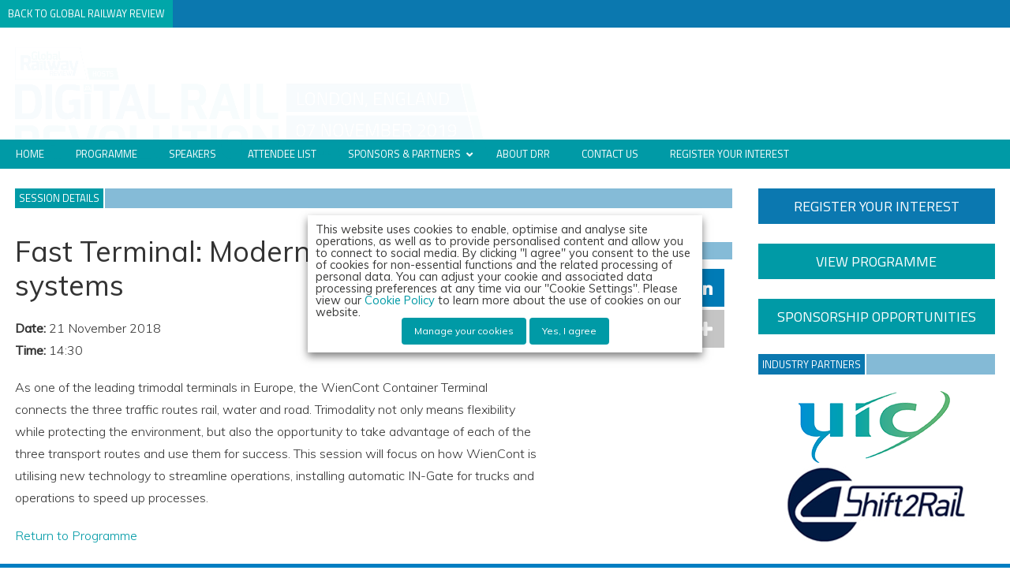

--- FILE ---
content_type: text/html; charset=UTF-8
request_url: https://www.globalrailwayreview.com/session_detail/70970/modernising-existing-rail-infrastructure/
body_size: 58094
content:
<!DOCTYPE html>
<html lang="en">
<head>
<meta charset="utf-8"/><link rel="preconnect" href="https://fonts.gstatic.com/" crossorigin />
<link href="/favicon.ico?v=2" type="image/x-icon" rel="shortcut icon" />
<title>Fast Terminal: Modernising existing rail systems - Global Railway Review</title>

<!-- Google Tag Manager -->

<script type="6b108a79ee8b2128f9631a6f-text/javascript">(function(w,d,s,l,i){w[l]=w[l]||[];w[l].push({'gtm.start':

new Date().getTime(),event:'gtm.js'});var f=d.getElementsByTagName(s)[0],

j=d.createElement(s),dl=l!='dataLayer'?'&l='+l:'';j.async=true;j.src=

'https://www.googletagmanager.com/gtm.js?id='+i+dl;f.parentNode.insertBefore(j,f);

})(window,document,'script','dataLayer','GTM-WF69SVX');</script>

<!-- End Google Tag Manager -->


<meta name="viewport" content="width=device-width, minimum-scale=1.0, maximum-scale=1.0" />
		<!--[if lt IE 9]>
		<script src="//html5shiv.googlecode.com/svn/trunk/html5.js"></script>
		<![endif]-->
		 
		 
		<link rel="stylesheet" href="https://d1azc1qln24ryf.cloudfront.net/114779/Socicon/style-cf.css?rd5re8">
		<link href="https://www.globalrailwayreview.com/wp-content/themes/grr19/style.css?1707758039" rel="stylesheet" type="text/css">
		<link href="https://www.globalrailwayreview.com/wp-content/themes/grr19/style-banners.css?1" rel="stylesheet" type="text/css">
		<link href="https://www.globalrailwayreview.com/wp-content/themes/grr19/style-drr.css?101" rel="stylesheet" type="text/css">
		<link href="https://www.globalrailwayreview.com/wp-content/themes/grr19/responsive.css?55" rel="stylesheet" type="text/css">
		<link href="https://www.globalrailwayreview.com/wp-content/themes/grr19/forms.css?25" rel="stylesheet" type="text/css">
		<link href="https://www.globalrailwayreview.com/wp-content/themes/grr19/responsive-drr.css?70" rel="stylesheet" type="text/css">

<script type="6b108a79ee8b2128f9631a6f-text/javascript" src="https://www.globalrailwayreview.com/wp-content/themes/grr19/js/random_order.js"></script>
<script type="6b108a79ee8b2128f9631a6f-text/javascript" src="https://www.globalrailwayreview.com/wp-content/themes/grr19/js/term_more.js"></script>
<script src="https://code.jquery.com/jquery-1.9.1.js" type="6b108a79ee8b2128f9631a6f-text/javascript"></script>
<script type="6b108a79ee8b2128f9631a6f-text/javascript" src="https://www.globalrailwayreview.com/wp-content/themes/grr19/js/jquery.responsive_countdown.js"></script>
<script type="6b108a79ee8b2128f9631a6f-text/javascript">
 jQuery(document).ready(function($){  
  $("#first_countdown").ResponsiveCountdown({
   target_date:"2019/07/19 23:59:59",
   time_zone:0,target_future:true,
   set_id:1,pan_id:1,day_digits:3,
   fillStyleSymbol1:"rgba(11, 120, 176, 1)",
   fillStyleSymbol2:"rgba(11, 120, 176, 1)",
   fillStylesPanel_g1_1:"rgba(206, 228, 239, 1)",
   fillStylesPanel_g1_2:"rgba(206, 228, 239, 1)",
   fillStylesPanel_g2_1:"rgba(255, 255, 255, 1)",
   fillStylesPanel_g2_2:"rgba(255, 255, 255, 1)",
   text_color:"rgba(255, 255, 255, 1)",
   text_glow:"rgba(0,0,0,1)",
   show_ss:true,show_mm:true,
   show_hh:true,show_dd:true,
   f_family:"Arial",show_labels:true,
   type3d:"single",max_height:300,
   days_long:"DAYS",days_short:"dd",
   hours_long:"HOURS",hours_short:"hh",
   mins_long:"MINUTES",mins_short:"mm",
   secs_long:"SECONDS",secs_short:"ss",
   min_f_size:10,max_f_size:30,
   spacer:"squares",groups_spacing:3,text_blur:0,
   font_to_digit_ratio:0.17,labels_space:1.3
});
 });  
</script>

<script type="6b108a79ee8b2128f9631a6f-text/javascript" src = "https://www.globalrailwayreview.com/wp-content/themes/grr19/js/wallpaper4.js"></script> 
<script type="6b108a79ee8b2128f9631a6f-text/javascript">
window.onscroll = myFunction; //calling myFunction each time we scroll
</script> 

<meta name='robots' content='noindex, follow' />
	<style>img:is([sizes="auto" i], [sizes^="auto," i]) { contain-intrinsic-size: 3000px 1500px }</style>
	
<!-- Google Tag Manager for WordPress by gtm4wp.com -->
<script data-cfasync="false" data-pagespeed-no-defer>
	var gtm4wp_datalayer_name = "dataLayer";
	var dataLayer = dataLayer || [];
</script>
<!-- End Google Tag Manager for WordPress by gtm4wp.com -->
		<!-- Meta Tag Manager -->
		<meta property="og:ttl" content="2419200" />
		<!-- / Meta Tag Manager -->

	<!-- This site is optimized with the Yoast SEO Premium plugin v26.5 (Yoast SEO v26.5) - https://yoast.com/wordpress/plugins/seo/ -->
	<meta property="og:locale" content="en_GB" />
	<meta property="og:type" content="article" />
	<meta property="og:title" content="Fast Terminal: Modernising existing rail systems" />
	<meta property="og:description" content="Modernising existing rail systems" />
	<meta property="og:url" content="https://www.globalrailwayreview.com/session_detail/70970/modernising-existing-rail-infrastructure/" />
	<meta property="og:site_name" content="Global Railway Review" />
	<meta property="article:publisher" content="https://www.facebook.com/GlobalRailwayReview" />
	<meta property="article:modified_time" content="2018-11-08T12:43:20+00:00" />
	<meta property="og:image" content="https://www.globalrailwayreview.com/wp-content/uploads/GRR-Logo-300px.png" />
	<meta property="og:image:width" content="300" />
	<meta property="og:image:height" content="127" />
	<meta property="og:image:type" content="image/png" />
	<meta name="twitter:card" content="summary_large_image" />
	<meta name="twitter:title" content="Fast Terminal: Modernising existing rail systems" />
	<meta name="twitter:description" content="Modernising existing rail systems" />
	<meta name="twitter:site" content="@GlobalRailway" />
	<script type="application/ld+json" class="yoast-schema-graph">{"@context":"https://schema.org","@graph":[{"@type":"WebPage","@id":"https://www.globalrailwayreview.com/session_detail/70970/modernising-existing-rail-infrastructure/","url":"https://www.globalrailwayreview.com/session_detail/70970/modernising-existing-rail-infrastructure/","name":"Fast Terminal: Modernising existing rail systems - Global Railway Review","isPartOf":{"@id":"https://www.globalrailwayreview.com/#website"},"datePublished":"2018-07-04T11:13:00+00:00","dateModified":"2018-11-08T12:43:20+00:00","breadcrumb":{"@id":"https://www.globalrailwayreview.com/session_detail/70970/modernising-existing-rail-infrastructure/#breadcrumb"},"inLanguage":"en-GB","potentialAction":[{"@type":"ReadAction","target":["https://www.globalrailwayreview.com/session_detail/70970/modernising-existing-rail-infrastructure/"]}]},{"@type":"BreadcrumbList","@id":"https://www.globalrailwayreview.com/session_detail/70970/modernising-existing-rail-infrastructure/#breadcrumb","itemListElement":[{"@type":"ListItem","position":1,"name":"Home","item":"https://www.globalrailwayreview.com/"},{"@type":"ListItem","position":2,"name":"Session Details","item":"https://www.globalrailwayreview.com/session_detail/"},{"@type":"ListItem","position":3,"name":"Fast Terminal: Modernising existing rail systems"}]},{"@type":"WebSite","@id":"https://www.globalrailwayreview.com/#website","url":"https://www.globalrailwayreview.com/","name":"Global Railway Review","description":"","publisher":{"@id":"https://www.globalrailwayreview.com/#organization"},"potentialAction":[{"@type":"SearchAction","target":{"@type":"EntryPoint","urlTemplate":"https://www.globalrailwayreview.com/?s={search_term_string}"},"query-input":{"@type":"PropertyValueSpecification","valueRequired":true,"valueName":"search_term_string"}}],"inLanguage":"en-GB"},{"@type":"Organization","@id":"https://www.globalrailwayreview.com/#organization","name":"Global Railway Review","url":"https://www.globalrailwayreview.com/","logo":{"@type":"ImageObject","inLanguage":"en-GB","@id":"https://www.globalrailwayreview.com/#/schema/logo/image/","url":"https://www.globalrailwayreview.com/wp-content/uploads/GRR-Logo-300px.png","contentUrl":"https://www.globalrailwayreview.com/wp-content/uploads/GRR-Logo-300px.png","width":300,"height":127,"caption":"Global Railway Review"},"image":{"@id":"https://www.globalrailwayreview.com/#/schema/logo/image/"},"sameAs":["https://www.facebook.com/GlobalRailwayReview","https://x.com/GlobalRailway","https://www.linkedin.com/company-beta/5013111/"]}]}</script>
	<!-- / Yoast SEO Premium plugin. -->


<link rel='dns-prefetch' href='//use.fontawesome.com' />
<link rel="alternate" type="application/rss+xml" title="Global Railway Review &raquo; Fast Terminal: Modernising existing rail systems Comments Feed" href="https://www.globalrailwayreview.com/session_detail/70970/modernising-existing-rail-infrastructure/feed/" />
<script type="6b108a79ee8b2128f9631a6f-text/javascript">
/* <![CDATA[ */
window._wpemojiSettings = {"baseUrl":"https:\/\/s.w.org\/images\/core\/emoji\/16.0.1\/72x72\/","ext":".png","svgUrl":"https:\/\/s.w.org\/images\/core\/emoji\/16.0.1\/svg\/","svgExt":".svg","source":{"concatemoji":"https:\/\/www.globalrailwayreview.com\/wp-includes\/js\/wp-emoji-release.min.js?ver=b6000651d538b732434d40e62b1a8a5e"}};
/*! This file is auto-generated */
!function(s,n){var o,i,e;function c(e){try{var t={supportTests:e,timestamp:(new Date).valueOf()};sessionStorage.setItem(o,JSON.stringify(t))}catch(e){}}function p(e,t,n){e.clearRect(0,0,e.canvas.width,e.canvas.height),e.fillText(t,0,0);var t=new Uint32Array(e.getImageData(0,0,e.canvas.width,e.canvas.height).data),a=(e.clearRect(0,0,e.canvas.width,e.canvas.height),e.fillText(n,0,0),new Uint32Array(e.getImageData(0,0,e.canvas.width,e.canvas.height).data));return t.every(function(e,t){return e===a[t]})}function u(e,t){e.clearRect(0,0,e.canvas.width,e.canvas.height),e.fillText(t,0,0);for(var n=e.getImageData(16,16,1,1),a=0;a<n.data.length;a++)if(0!==n.data[a])return!1;return!0}function f(e,t,n,a){switch(t){case"flag":return n(e,"\ud83c\udff3\ufe0f\u200d\u26a7\ufe0f","\ud83c\udff3\ufe0f\u200b\u26a7\ufe0f")?!1:!n(e,"\ud83c\udde8\ud83c\uddf6","\ud83c\udde8\u200b\ud83c\uddf6")&&!n(e,"\ud83c\udff4\udb40\udc67\udb40\udc62\udb40\udc65\udb40\udc6e\udb40\udc67\udb40\udc7f","\ud83c\udff4\u200b\udb40\udc67\u200b\udb40\udc62\u200b\udb40\udc65\u200b\udb40\udc6e\u200b\udb40\udc67\u200b\udb40\udc7f");case"emoji":return!a(e,"\ud83e\udedf")}return!1}function g(e,t,n,a){var r="undefined"!=typeof WorkerGlobalScope&&self instanceof WorkerGlobalScope?new OffscreenCanvas(300,150):s.createElement("canvas"),o=r.getContext("2d",{willReadFrequently:!0}),i=(o.textBaseline="top",o.font="600 32px Arial",{});return e.forEach(function(e){i[e]=t(o,e,n,a)}),i}function t(e){var t=s.createElement("script");t.src=e,t.defer=!0,s.head.appendChild(t)}"undefined"!=typeof Promise&&(o="wpEmojiSettingsSupports",i=["flag","emoji"],n.supports={everything:!0,everythingExceptFlag:!0},e=new Promise(function(e){s.addEventListener("DOMContentLoaded",e,{once:!0})}),new Promise(function(t){var n=function(){try{var e=JSON.parse(sessionStorage.getItem(o));if("object"==typeof e&&"number"==typeof e.timestamp&&(new Date).valueOf()<e.timestamp+604800&&"object"==typeof e.supportTests)return e.supportTests}catch(e){}return null}();if(!n){if("undefined"!=typeof Worker&&"undefined"!=typeof OffscreenCanvas&&"undefined"!=typeof URL&&URL.createObjectURL&&"undefined"!=typeof Blob)try{var e="postMessage("+g.toString()+"("+[JSON.stringify(i),f.toString(),p.toString(),u.toString()].join(",")+"));",a=new Blob([e],{type:"text/javascript"}),r=new Worker(URL.createObjectURL(a),{name:"wpTestEmojiSupports"});return void(r.onmessage=function(e){c(n=e.data),r.terminate(),t(n)})}catch(e){}c(n=g(i,f,p,u))}t(n)}).then(function(e){for(var t in e)n.supports[t]=e[t],n.supports.everything=n.supports.everything&&n.supports[t],"flag"!==t&&(n.supports.everythingExceptFlag=n.supports.everythingExceptFlag&&n.supports[t]);n.supports.everythingExceptFlag=n.supports.everythingExceptFlag&&!n.supports.flag,n.DOMReady=!1,n.readyCallback=function(){n.DOMReady=!0}}).then(function(){return e}).then(function(){var e;n.supports.everything||(n.readyCallback(),(e=n.source||{}).concatemoji?t(e.concatemoji):e.wpemoji&&e.twemoji&&(t(e.twemoji),t(e.wpemoji)))}))}((window,document),window._wpemojiSettings);
/* ]]> */
</script>
<!-- www.globalrailwayreview.com is managing ads with Advanced Ads 2.0.14 – https://wpadvancedads.com/ --><script id="europ-ready" type="6b108a79ee8b2128f9631a6f-text/javascript">
			window.advanced_ads_ready=function(e,a){a=a||"complete";var d=function(e){return"interactive"===a?"loading"!==e:"complete"===e};d(document.readyState)?e():document.addEventListener("readystatechange",(function(a){d(a.target.readyState)&&e()}),{once:"interactive"===a})},window.advanced_ads_ready_queue=window.advanced_ads_ready_queue||[];		</script>
		<link rel='stylesheet' id='font-awesome-free-css' href='//use.fontawesome.com/releases/v5.6.1/css/all.css?ver=b6000651d538b732434d40e62b1a8a5e' type='text/css' media='all' />
<script type="6b108a79ee8b2128f9631a6f-text/javascript">WebFontConfig={google:{families:["Titillium Web:300,300i,400,400i,600,600i,700","Muli:300,300i,400,400i"]}};if ( typeof WebFont === "object" && typeof WebFont.load === "function" ) { WebFont.load( WebFontConfig ); }</script><script data-optimized="1" src="https://www.globalrailwayreview.com/wp-content/plugins/litespeed-cache/assets/js/webfontloader.min.js" type="6b108a79ee8b2128f9631a6f-text/javascript"></script>
<style id='wp-emoji-styles-inline-css' type='text/css'>

	img.wp-smiley, img.emoji {
		display: inline !important;
		border: none !important;
		box-shadow: none !important;
		height: 1em !important;
		width: 1em !important;
		margin: 0 0.07em !important;
		vertical-align: -0.1em !important;
		background: none !important;
		padding: 0 !important;
	}
</style>
<link rel='stylesheet' id='wp-block-library-css' href='https://www.globalrailwayreview.com/wp-includes/css/dist/block-library/style.min.css?ver=b6000651d538b732434d40e62b1a8a5e' type='text/css' media='all' />
<style id='classic-theme-styles-inline-css' type='text/css'>
/*! This file is auto-generated */
.wp-block-button__link{color:#fff;background-color:#32373c;border-radius:9999px;box-shadow:none;text-decoration:none;padding:calc(.667em + 2px) calc(1.333em + 2px);font-size:1.125em}.wp-block-file__button{background:#32373c;color:#fff;text-decoration:none}
</style>
<style id='pdfemb-pdf-embedder-viewer-style-inline-css' type='text/css'>
.wp-block-pdfemb-pdf-embedder-viewer{max-width:none}

</style>
<style id='global-styles-inline-css' type='text/css'>
:root{--wp--preset--aspect-ratio--square: 1;--wp--preset--aspect-ratio--4-3: 4/3;--wp--preset--aspect-ratio--3-4: 3/4;--wp--preset--aspect-ratio--3-2: 3/2;--wp--preset--aspect-ratio--2-3: 2/3;--wp--preset--aspect-ratio--16-9: 16/9;--wp--preset--aspect-ratio--9-16: 9/16;--wp--preset--color--black: #000000;--wp--preset--color--cyan-bluish-gray: #abb8c3;--wp--preset--color--white: #ffffff;--wp--preset--color--pale-pink: #f78da7;--wp--preset--color--vivid-red: #cf2e2e;--wp--preset--color--luminous-vivid-orange: #ff6900;--wp--preset--color--luminous-vivid-amber: #fcb900;--wp--preset--color--light-green-cyan: #7bdcb5;--wp--preset--color--vivid-green-cyan: #00d084;--wp--preset--color--pale-cyan-blue: #8ed1fc;--wp--preset--color--vivid-cyan-blue: #0693e3;--wp--preset--color--vivid-purple: #9b51e0;--wp--preset--gradient--vivid-cyan-blue-to-vivid-purple: linear-gradient(135deg,rgba(6,147,227,1) 0%,rgb(155,81,224) 100%);--wp--preset--gradient--light-green-cyan-to-vivid-green-cyan: linear-gradient(135deg,rgb(122,220,180) 0%,rgb(0,208,130) 100%);--wp--preset--gradient--luminous-vivid-amber-to-luminous-vivid-orange: linear-gradient(135deg,rgba(252,185,0,1) 0%,rgba(255,105,0,1) 100%);--wp--preset--gradient--luminous-vivid-orange-to-vivid-red: linear-gradient(135deg,rgba(255,105,0,1) 0%,rgb(207,46,46) 100%);--wp--preset--gradient--very-light-gray-to-cyan-bluish-gray: linear-gradient(135deg,rgb(238,238,238) 0%,rgb(169,184,195) 100%);--wp--preset--gradient--cool-to-warm-spectrum: linear-gradient(135deg,rgb(74,234,220) 0%,rgb(151,120,209) 20%,rgb(207,42,186) 40%,rgb(238,44,130) 60%,rgb(251,105,98) 80%,rgb(254,248,76) 100%);--wp--preset--gradient--blush-light-purple: linear-gradient(135deg,rgb(255,206,236) 0%,rgb(152,150,240) 100%);--wp--preset--gradient--blush-bordeaux: linear-gradient(135deg,rgb(254,205,165) 0%,rgb(254,45,45) 50%,rgb(107,0,62) 100%);--wp--preset--gradient--luminous-dusk: linear-gradient(135deg,rgb(255,203,112) 0%,rgb(199,81,192) 50%,rgb(65,88,208) 100%);--wp--preset--gradient--pale-ocean: linear-gradient(135deg,rgb(255,245,203) 0%,rgb(182,227,212) 50%,rgb(51,167,181) 100%);--wp--preset--gradient--electric-grass: linear-gradient(135deg,rgb(202,248,128) 0%,rgb(113,206,126) 100%);--wp--preset--gradient--midnight: linear-gradient(135deg,rgb(2,3,129) 0%,rgb(40,116,252) 100%);--wp--preset--font-size--small: 13px;--wp--preset--font-size--medium: 20px;--wp--preset--font-size--large: 36px;--wp--preset--font-size--x-large: 42px;--wp--preset--spacing--20: 0.44rem;--wp--preset--spacing--30: 0.67rem;--wp--preset--spacing--40: 1rem;--wp--preset--spacing--50: 1.5rem;--wp--preset--spacing--60: 2.25rem;--wp--preset--spacing--70: 3.38rem;--wp--preset--spacing--80: 5.06rem;--wp--preset--shadow--natural: 6px 6px 9px rgba(0, 0, 0, 0.2);--wp--preset--shadow--deep: 12px 12px 50px rgba(0, 0, 0, 0.4);--wp--preset--shadow--sharp: 6px 6px 0px rgba(0, 0, 0, 0.2);--wp--preset--shadow--outlined: 6px 6px 0px -3px rgba(255, 255, 255, 1), 6px 6px rgba(0, 0, 0, 1);--wp--preset--shadow--crisp: 6px 6px 0px rgba(0, 0, 0, 1);}:where(.is-layout-flex){gap: 0.5em;}:where(.is-layout-grid){gap: 0.5em;}body .is-layout-flex{display: flex;}.is-layout-flex{flex-wrap: wrap;align-items: center;}.is-layout-flex > :is(*, div){margin: 0;}body .is-layout-grid{display: grid;}.is-layout-grid > :is(*, div){margin: 0;}:where(.wp-block-columns.is-layout-flex){gap: 2em;}:where(.wp-block-columns.is-layout-grid){gap: 2em;}:where(.wp-block-post-template.is-layout-flex){gap: 1.25em;}:where(.wp-block-post-template.is-layout-grid){gap: 1.25em;}.has-black-color{color: var(--wp--preset--color--black) !important;}.has-cyan-bluish-gray-color{color: var(--wp--preset--color--cyan-bluish-gray) !important;}.has-white-color{color: var(--wp--preset--color--white) !important;}.has-pale-pink-color{color: var(--wp--preset--color--pale-pink) !important;}.has-vivid-red-color{color: var(--wp--preset--color--vivid-red) !important;}.has-luminous-vivid-orange-color{color: var(--wp--preset--color--luminous-vivid-orange) !important;}.has-luminous-vivid-amber-color{color: var(--wp--preset--color--luminous-vivid-amber) !important;}.has-light-green-cyan-color{color: var(--wp--preset--color--light-green-cyan) !important;}.has-vivid-green-cyan-color{color: var(--wp--preset--color--vivid-green-cyan) !important;}.has-pale-cyan-blue-color{color: var(--wp--preset--color--pale-cyan-blue) !important;}.has-vivid-cyan-blue-color{color: var(--wp--preset--color--vivid-cyan-blue) !important;}.has-vivid-purple-color{color: var(--wp--preset--color--vivid-purple) !important;}.has-black-background-color{background-color: var(--wp--preset--color--black) !important;}.has-cyan-bluish-gray-background-color{background-color: var(--wp--preset--color--cyan-bluish-gray) !important;}.has-white-background-color{background-color: var(--wp--preset--color--white) !important;}.has-pale-pink-background-color{background-color: var(--wp--preset--color--pale-pink) !important;}.has-vivid-red-background-color{background-color: var(--wp--preset--color--vivid-red) !important;}.has-luminous-vivid-orange-background-color{background-color: var(--wp--preset--color--luminous-vivid-orange) !important;}.has-luminous-vivid-amber-background-color{background-color: var(--wp--preset--color--luminous-vivid-amber) !important;}.has-light-green-cyan-background-color{background-color: var(--wp--preset--color--light-green-cyan) !important;}.has-vivid-green-cyan-background-color{background-color: var(--wp--preset--color--vivid-green-cyan) !important;}.has-pale-cyan-blue-background-color{background-color: var(--wp--preset--color--pale-cyan-blue) !important;}.has-vivid-cyan-blue-background-color{background-color: var(--wp--preset--color--vivid-cyan-blue) !important;}.has-vivid-purple-background-color{background-color: var(--wp--preset--color--vivid-purple) !important;}.has-black-border-color{border-color: var(--wp--preset--color--black) !important;}.has-cyan-bluish-gray-border-color{border-color: var(--wp--preset--color--cyan-bluish-gray) !important;}.has-white-border-color{border-color: var(--wp--preset--color--white) !important;}.has-pale-pink-border-color{border-color: var(--wp--preset--color--pale-pink) !important;}.has-vivid-red-border-color{border-color: var(--wp--preset--color--vivid-red) !important;}.has-luminous-vivid-orange-border-color{border-color: var(--wp--preset--color--luminous-vivid-orange) !important;}.has-luminous-vivid-amber-border-color{border-color: var(--wp--preset--color--luminous-vivid-amber) !important;}.has-light-green-cyan-border-color{border-color: var(--wp--preset--color--light-green-cyan) !important;}.has-vivid-green-cyan-border-color{border-color: var(--wp--preset--color--vivid-green-cyan) !important;}.has-pale-cyan-blue-border-color{border-color: var(--wp--preset--color--pale-cyan-blue) !important;}.has-vivid-cyan-blue-border-color{border-color: var(--wp--preset--color--vivid-cyan-blue) !important;}.has-vivid-purple-border-color{border-color: var(--wp--preset--color--vivid-purple) !important;}.has-vivid-cyan-blue-to-vivid-purple-gradient-background{background: var(--wp--preset--gradient--vivid-cyan-blue-to-vivid-purple) !important;}.has-light-green-cyan-to-vivid-green-cyan-gradient-background{background: var(--wp--preset--gradient--light-green-cyan-to-vivid-green-cyan) !important;}.has-luminous-vivid-amber-to-luminous-vivid-orange-gradient-background{background: var(--wp--preset--gradient--luminous-vivid-amber-to-luminous-vivid-orange) !important;}.has-luminous-vivid-orange-to-vivid-red-gradient-background{background: var(--wp--preset--gradient--luminous-vivid-orange-to-vivid-red) !important;}.has-very-light-gray-to-cyan-bluish-gray-gradient-background{background: var(--wp--preset--gradient--very-light-gray-to-cyan-bluish-gray) !important;}.has-cool-to-warm-spectrum-gradient-background{background: var(--wp--preset--gradient--cool-to-warm-spectrum) !important;}.has-blush-light-purple-gradient-background{background: var(--wp--preset--gradient--blush-light-purple) !important;}.has-blush-bordeaux-gradient-background{background: var(--wp--preset--gradient--blush-bordeaux) !important;}.has-luminous-dusk-gradient-background{background: var(--wp--preset--gradient--luminous-dusk) !important;}.has-pale-ocean-gradient-background{background: var(--wp--preset--gradient--pale-ocean) !important;}.has-electric-grass-gradient-background{background: var(--wp--preset--gradient--electric-grass) !important;}.has-midnight-gradient-background{background: var(--wp--preset--gradient--midnight) !important;}.has-small-font-size{font-size: var(--wp--preset--font-size--small) !important;}.has-medium-font-size{font-size: var(--wp--preset--font-size--medium) !important;}.has-large-font-size{font-size: var(--wp--preset--font-size--large) !important;}.has-x-large-font-size{font-size: var(--wp--preset--font-size--x-large) !important;}
:where(.wp-block-post-template.is-layout-flex){gap: 1.25em;}:where(.wp-block-post-template.is-layout-grid){gap: 1.25em;}
:where(.wp-block-columns.is-layout-flex){gap: 2em;}:where(.wp-block-columns.is-layout-grid){gap: 2em;}
:root :where(.wp-block-pullquote){font-size: 1.5em;line-height: 1.6;}
</style>
<link rel='stylesheet' id='wpcf7-redirect-script-frontend-css' href='https://www.globalrailwayreview.com/wp-content/plugins/contact-form-7-redirection-pro/assets/css/wpcf7-redirect-script-frontend-css.min.css?ver=b6000651d538b732434d40e62b1a8a5e' type='text/css' media='all' />
<link rel='stylesheet' id='qtip2-css' href='https://www.globalrailwayreview.com/wp-content/plugins/magic-tooltips-for-contact-form-7/assets/css/jquery.qtip.min.css?ver=b6000651d538b732434d40e62b1a8a5e' type='text/css' media='all' />
<link rel='stylesheet' id='mtfcf7-css' href='https://www.globalrailwayreview.com/wp-content/plugins/magic-tooltips-for-contact-form-7/assets/css/custom.css?ver=b6000651d538b732434d40e62b1a8a5e' type='text/css' media='all' />
<link rel='stylesheet' id='fontawesome-css' href='https://www.globalrailwayreview.com/wp-content/plugins/magic-tooltips-for-contact-form-7/assets/css/font-awesome.min.css?ver=4.7' type='text/css' media='all' />
<link rel='stylesheet' id='contact-form-7-css' href='https://www.globalrailwayreview.com/wp-content/plugins/contact-form-7/includes/css/styles.css?ver=6.1.4' type='text/css' media='all' />
<style id='contact-form-7-inline-css' type='text/css'>
.wpcf7 .wpcf7-recaptcha iframe {margin-bottom: 0;}.wpcf7 .wpcf7-recaptcha[data-align="center"] > div {margin: 0 auto;}.wpcf7 .wpcf7-recaptcha[data-align="right"] > div {margin: 0 0 0 auto;}
</style>
<link rel='stylesheet' id='ditty-news-ticker-font-css' href='https://www.globalrailwayreview.com/wp-content/plugins/ditty-news-ticker/legacy/inc/static/libs/fontastic/styles.css?ver=3.1.59' type='text/css' media='all' />
<link rel='stylesheet' id='ditty-news-ticker-css' href='https://www.globalrailwayreview.com/wp-content/plugins/ditty-news-ticker/legacy/inc/static/css/style.css?ver=3.1.59' type='text/css' media='all' />
<link rel='stylesheet' id='ditty-displays-css' href='https://www.globalrailwayreview.com/wp-content/plugins/ditty-news-ticker/build/dittyDisplays.css?ver=3.1.59' type='text/css' media='all' />
<link rel='stylesheet' id='ditty-fontawesome-css' href='https://www.globalrailwayreview.com/wp-content/plugins/ditty-news-ticker/includes/libs/fontawesome-6.4.0/css/all.css?ver=6.4.0' type='text/css' media='' />
<link rel='stylesheet' id='events-manager-css' href='https://www.globalrailwayreview.com/wp-content/plugins/events-manager/includes/css/events-manager.min.css?ver=7.2.2.1' type='text/css' media='all' />
<link rel='stylesheet' id='events-manager-pro-css' href='https://www.globalrailwayreview.com/wp-content/plugins/events-manager-pro/includes/css/events-manager-pro.css?ver=3.7.2.2' type='text/css' media='all' />
<link rel='stylesheet' id='wpa-style-css' href='https://www.globalrailwayreview.com/wp-content/plugins/wp-accessibility/css/wpa-style.css?ver=2.2.6' type='text/css' media='all' />
<style id='wpa-style-inline-css' type='text/css'>
:root { --admin-bar-top : 7px; }
</style>
<link rel='stylesheet' id='cookie-law-info-css' href='https://www.globalrailwayreview.com/wp-content/plugins/webtoffee-gdpr-cookie-consent/public/css/cookie-law-info-public.css?ver=2.6.6' type='text/css' media='all' />
<link rel='stylesheet' id='cookie-law-info-gdpr-css' href='https://www.globalrailwayreview.com/wp-content/plugins/webtoffee-gdpr-cookie-consent/public/css/cookie-law-info-gdpr.css?ver=2.6.6' type='text/css' media='all' />
<style id='cookie-law-info-gdpr-inline-css' type='text/css'>
.cli-modal-content, .cli-tab-content { background-color: #ffffff; }.cli-privacy-content-text, .cli-modal .cli-modal-dialog, .cli-tab-container p, a.cli-privacy-readmore { color: #000000; }.cli-tab-header { background-color: #f2f2f2; }.cli-tab-header, .cli-tab-header a.cli-nav-link,span.cli-necessary-caption,.cli-switch .cli-slider:after { color: #000000; }.cli-switch .cli-slider:before { background-color: #ffffff; }.cli-switch input:checked + .cli-slider:before { background-color: #ffffff; }.cli-switch .cli-slider { background-color: #e3e1e8; }.cli-switch input:checked + .cli-slider { background-color: #28a745; }.cli-modal-close svg { fill: #000000; }.cli-tab-footer .wt-cli-privacy-accept-all-btn { background-color: #00acad; color: #ffffff}.cli-tab-footer .wt-cli-privacy-accept-btn { background-color: #00acad; color: #ffffff}.cli-tab-header a:before{ border-right: 1px solid #000000; border-bottom: 1px solid #000000; }
</style>
<link rel='stylesheet' id='arve-css' href='https://www.globalrailwayreview.com/wp-content/plugins/advanced-responsive-video-embedder/build/main.css?ver=10.8.1' type='text/css' media='all' />
<link rel='stylesheet' id='arve-pro-css' href='https://www.globalrailwayreview.com/wp-content/plugins/arve-pro/build/main.css?ver=7.1.0' type='text/css' media='all' />
<link rel='stylesheet' id='subscribe-forms-css-css' href='https://www.globalrailwayreview.com/wp-content/plugins/easy-social-share-buttons3/assets/modules/subscribe-forms.min.css?ver=10.8' type='text/css' media='all' />
<link rel='stylesheet' id='click2tweet-css-css' href='https://www.globalrailwayreview.com/wp-content/plugins/easy-social-share-buttons3/assets/modules/click-to-tweet.min.css?ver=10.8' type='text/css' media='all' />
<link rel='stylesheet' id='easy-social-share-buttons-css' href='https://www.globalrailwayreview.com/wp-content/plugins/easy-social-share-buttons3/assets/css/easy-social-share-buttons.min.css?ver=10.8' type='text/css' media='all' />
<style id='easy-social-share-buttons-inline-css' type='text/css'>
.essb_links .essb_link_mastodon { --essb-network: #6364ff;}
</style>
<link rel='stylesheet' id='ditty-posts-ticker-css' href='https://www.globalrailwayreview.com/wp-content/plugins/ditty-posts-ticker/legacy/assets/css/style.css?ver=3.1.6' type='text/css' media='all' />
<link rel='stylesheet' id='searchwp-forms-css' href='https://www.globalrailwayreview.com/wp-content/plugins/searchwp/assets/css/frontend/search-forms.min.css?ver=4.5.5' type='text/css' media='all' />
<link rel='stylesheet' id='cf7cf-style-css' href='https://www.globalrailwayreview.com/wp-content/plugins/cf7-conditional-fields/style.css?ver=2.6.7' type='text/css' media='all' />
<link rel='stylesheet' id='ubermenu-css' href='https://www.globalrailwayreview.com/wp-content/plugins/ubermenu/pro/assets/css/ubermenu.min.css?ver=3.8.1' type='text/css' media='all' />
<link rel='stylesheet' id='ubermenu-vanilla-css' href='https://www.globalrailwayreview.com/wp-content/plugins/ubermenu/assets/css/skins/vanilla.css?ver=b6000651d538b732434d40e62b1a8a5e' type='text/css' media='all' />
<link rel='stylesheet' id='ubermenu-grey-white-css' href='https://www.globalrailwayreview.com/wp-content/plugins/ubermenu/assets/css/skins/blackwhite.css?ver=b6000651d538b732434d40e62b1a8a5e' type='text/css' media='all' />
<link rel='stylesheet' id='ubermenu-font-awesome-all-css' href='https://www.globalrailwayreview.com/wp-content/plugins/ubermenu/assets/fontawesome/css/all.min.css?ver=b6000651d538b732434d40e62b1a8a5e' type='text/css' media='all' />
<link rel='stylesheet' id='ubermenu-custom-stylesheet-css' href='https://www.globalrailwayreview.com/wp-content/plugins/ubermenu/custom/custom.css?ver=3.8.1' type='text/css' media='all' />
<script type="6b108a79ee8b2128f9631a6f-text/javascript" src="https://www.globalrailwayreview.com/wp-includes/js/jquery/jquery.min.js?ver=3.7.1" id="jquery-core-js"></script>
<script type="6b108a79ee8b2128f9631a6f-text/javascript" src="https://www.globalrailwayreview.com/wp-includes/js/jquery/jquery-migrate.min.js?ver=3.4.1" id="jquery-migrate-js"></script>
<script type="6b108a79ee8b2128f9631a6f-text/javascript" src="https://www.globalrailwayreview.com/wp-content/plugins/peekaboo/assets/global.js?ver=1.1" id="peekaboo_plugin-js"></script>
<script type="6b108a79ee8b2128f9631a6f-text/javascript" src="https://www.globalrailwayreview.com/wp-content/plugins/magic-tooltips-for-contact-form-7/assets/js/jquery.qtip.js?ver=b6000651d538b732434d40e62b1a8a5e" id="qtip2-js"></script>
<script type="6b108a79ee8b2128f9631a6f-text/javascript" src="https://www.globalrailwayreview.com/wp-content/plugins/magic-tooltips-for-contact-form-7/assets/js/imagesloaded.pkgd.min.js?ver=b6000651d538b732434d40e62b1a8a5e" id="jquery.imagesloaded-js"></script>
<script type="6b108a79ee8b2128f9631a6f-text/javascript" id="mtfcf7-js-extra">
/* <![CDATA[ */
var mtfcf7 = {"css_code":".mm-tooltip-cf7-container { color: #FFFFFF; border-radius: 5px; font-size: 14px; background-color: #333333; -webkit-border-radius: 5px; -moz-border-radius: 5px; margin-left: 0px; margin-top: 0px; border-color: #333333; border-width: 1; line-height: 150%;}.mm-tooltip-cf7-content { line-height: 150%; padding: 2.4000000000000004px 6px 2.4000000000000004px 6px;}","css_options":"{\"fontColor\":\"#FFFFFF\",\"fontSize\":\"14\",\"backgroundColor\":\"#333333\",\"borderRadius\":5,\"offsetLeft\":\"0\",\"padding\":0.2,\"offsetTop\":\"0\",\"borderColor\":\"#333333\",\"borderWidth\":1,\"lineHeight\":\"150%\"}","js_code":"{\"position\":{\"my\":\"left center\",\"at\":\"right center\",\"adjust\":{\"method\":\"none\"}},\"style\":{\"classes\":\"mm-tooltip-cf7-container\"},\"content\":{\"text\":{\"0\":{},\"length\":1,\"prevObject\":{\"0\":{\"jQuery172021905201394110918\":4},\"context\":{\"jQuery172021905201394110918\":4},\"length\":1},\"context\":{\"jQuery172021905201394110918\":4},\"selector\":\".next(div)\"}},\"show\":true}"};
var mtfcf7_settings = {"dummy":"1","mouse_over":"1","add_icon":"1","add_icon_fontawsome":"1","add_underline":"1"};
/* ]]> */
</script>
<script type="6b108a79ee8b2128f9631a6f-text/javascript" src="https://www.globalrailwayreview.com/wp-content/plugins/magic-tooltips-for-contact-form-7/assets/js/custom.js?ver=1.61" id="mtfcf7-js"></script>
<script type="6b108a79ee8b2128f9631a6f-text/javascript" src="https://www.globalrailwayreview.com/wp-includes/js/jquery/ui/core.min.js?ver=1.13.3" id="jquery-ui-core-js"></script>
<script type="6b108a79ee8b2128f9631a6f-text/javascript" src="https://www.globalrailwayreview.com/wp-includes/js/jquery/ui/mouse.min.js?ver=1.13.3" id="jquery-ui-mouse-js"></script>
<script type="6b108a79ee8b2128f9631a6f-text/javascript" src="https://www.globalrailwayreview.com/wp-includes/js/jquery/ui/sortable.min.js?ver=1.13.3" id="jquery-ui-sortable-js"></script>
<script type="6b108a79ee8b2128f9631a6f-text/javascript" src="https://www.globalrailwayreview.com/wp-includes/js/jquery/ui/datepicker.min.js?ver=1.13.3" id="jquery-ui-datepicker-js"></script>
<script type="6b108a79ee8b2128f9631a6f-text/javascript" id="jquery-ui-datepicker-js-after">
/* <![CDATA[ */
jQuery(function(jQuery){jQuery.datepicker.setDefaults({"closeText":"Close","currentText":"Today","monthNames":["January","February","March","April","May","June","July","August","September","October","November","December"],"monthNamesShort":["Jan","Feb","Mar","Apr","May","Jun","Jul","Aug","Sep","Oct","Nov","Dec"],"nextText":"Next","prevText":"Previous","dayNames":["Sunday","Monday","Tuesday","Wednesday","Thursday","Friday","Saturday"],"dayNamesShort":["Sun","Mon","Tue","Wed","Thu","Fri","Sat"],"dayNamesMin":["S","M","T","W","T","F","S"],"dateFormat":"d MM yy","firstDay":1,"isRTL":false});});
/* ]]> */
</script>
<script type="6b108a79ee8b2128f9631a6f-text/javascript" src="https://www.globalrailwayreview.com/wp-includes/js/jquery/ui/resizable.min.js?ver=1.13.3" id="jquery-ui-resizable-js"></script>
<script type="6b108a79ee8b2128f9631a6f-text/javascript" src="https://www.globalrailwayreview.com/wp-includes/js/jquery/ui/draggable.min.js?ver=1.13.3" id="jquery-ui-draggable-js"></script>
<script type="6b108a79ee8b2128f9631a6f-text/javascript" src="https://www.globalrailwayreview.com/wp-includes/js/jquery/ui/controlgroup.min.js?ver=1.13.3" id="jquery-ui-controlgroup-js"></script>
<script type="6b108a79ee8b2128f9631a6f-text/javascript" src="https://www.globalrailwayreview.com/wp-includes/js/jquery/ui/checkboxradio.min.js?ver=1.13.3" id="jquery-ui-checkboxradio-js"></script>
<script type="6b108a79ee8b2128f9631a6f-text/javascript" src="https://www.globalrailwayreview.com/wp-includes/js/jquery/ui/button.min.js?ver=1.13.3" id="jquery-ui-button-js"></script>
<script type="6b108a79ee8b2128f9631a6f-text/javascript" src="https://www.globalrailwayreview.com/wp-includes/js/jquery/ui/dialog.min.js?ver=1.13.3" id="jquery-ui-dialog-js"></script>
<script type="6b108a79ee8b2128f9631a6f-text/javascript" id="events-manager-js-extra">
/* <![CDATA[ */
var EM = {"ajaxurl":"https:\/\/www.globalrailwayreview.com\/wp-admin\/admin-ajax.php","locationajaxurl":"https:\/\/www.globalrailwayreview.com\/wp-admin\/admin-ajax.php?action=locations_search","firstDay":"1","locale":"en","dateFormat":"yy-mm-dd","ui_css":"https:\/\/www.globalrailwayreview.com\/wp-content\/plugins\/events-manager\/includes\/css\/jquery-ui\/build.min.css","show24hours":"0","is_ssl":"1","autocomplete_limit":"10","calendar":{"breakpoints":{"small":560,"medium":908,"large":false}},"phone":"","datepicker":{"format":"d\/m\/Y"},"search":{"breakpoints":{"small":650,"medium":850,"full":false}},"url":"https:\/\/www.globalrailwayreview.com\/wp-content\/plugins\/events-manager","assets":{"input.em-uploader":{"js":{"em-uploader":{"url":"https:\/\/www.globalrailwayreview.com\/wp-content\/plugins\/events-manager\/includes\/js\/em-uploader.js?v=7.2.2.1","event":"em_uploader_ready"}}},".em-event-editor":{"js":{"event-editor":{"url":"https:\/\/www.globalrailwayreview.com\/wp-content\/plugins\/events-manager\/includes\/js\/events-manager-event-editor.js?v=7.2.2.1","event":"em_event_editor_ready"}},"css":{"event-editor":"https:\/\/www.globalrailwayreview.com\/wp-content\/plugins\/events-manager\/includes\/css\/events-manager-event-editor.min.css?v=7.2.2.1"}},".em-recurrence-sets, .em-timezone":{"js":{"luxon":{"url":"luxon\/luxon.js?v=7.2.2.1","event":"em_luxon_ready"}}},".em-booking-form, #em-booking-form, .em-booking-recurring, .em-event-booking-form":{"js":{"em-bookings":{"url":"https:\/\/www.globalrailwayreview.com\/wp-content\/plugins\/events-manager\/includes\/js\/bookingsform.js?v=7.2.2.1","event":"em_booking_form_js_loaded"}}},"#em-opt-archetypes":{"js":{"archetypes":"https:\/\/www.globalrailwayreview.com\/wp-content\/plugins\/events-manager\/includes\/js\/admin-archetype-editor.js?v=7.2.2.1","archetypes_ms":"https:\/\/www.globalrailwayreview.com\/wp-content\/plugins\/events-manager\/includes\/js\/admin-archetypes.js?v=7.2.2.1","qs":"qs\/qs.js?v=7.2.2.1"}}},"cached":"1","google_maps_api":"AIzaSyBI-BOK09R4i1op3O3wUFC1ovd4AU7VYgA","txt_search":"Search","txt_searching":"Searching...","txt_loading":"Loading...","cache":"1","api_nonce":"b7a0bad51c"};
/* ]]> */
</script>
<script type="6b108a79ee8b2128f9631a6f-text/javascript" src="https://www.globalrailwayreview.com/wp-content/plugins/events-manager/includes/js/events-manager.js?ver=7.2.2.1" id="events-manager-js"></script>
<script type="6b108a79ee8b2128f9631a6f-text/javascript" src="https://www.globalrailwayreview.com/wp-content/plugins/events-manager-pro/includes/js/events-manager-pro.js?ver=3.7.2.2" id="events-manager-pro-js"></script>
<script type="6b108a79ee8b2128f9631a6f-text/javascript" id="advanced-ads-advanced-js-js-extra">
/* <![CDATA[ */
var advads_options = {"blog_id":"1","privacy":{"enabled":false,"state":"not_needed"}};
/* ]]> */
</script>
<script type="6b108a79ee8b2128f9631a6f-text/javascript" src="https://www.globalrailwayreview.com/wp-content/uploads/118/432/public/assets/js/622.js?ver=2.0.14" id="advanced-ads-advanced-js-js"></script>
<script type="6b108a79ee8b2128f9631a6f-text/javascript" id="advanced_ads_pro/visitor_conditions-js-extra">
/* <![CDATA[ */
var advanced_ads_pro_visitor_conditions = {"referrer_cookie_name":"advanced_ads_pro_visitor_referrer","referrer_exdays":"365","page_impr_cookie_name":"advanced_ads_page_impressions","page_impr_exdays":"730"};
/* ]]> */
</script>
<script type="6b108a79ee8b2128f9631a6f-text/javascript" src="https://www.globalrailwayreview.com/wp-content/uploads/118/416/767/200/318/388.js?ver=3.0.8" id="advanced_ads_pro/visitor_conditions-js"></script>
<script type="6b108a79ee8b2128f9631a6f-text/javascript" id="cookie-law-info-js-extra">
/* <![CDATA[ */
var Cli_Data = {"nn_cookie_ids":["nQ_visitId","next-i18next","one_signal_sdk_db","nQ_cookieId","ls_smartpush","free_subscription_only","IDE","cf_ob_info","cf_use_ob","vuid","VISITOR_INFO1_LIVE","GPS","YSC","advanced_ads_pro_visitor_referrer","wow.utmvalues","advanced_ads_pro_server_info","lissc","wow.anonymousId","wow.schedule","wow.session","UserMatchHistory","bcookie","bscookie","_gat","li_sugr","lang","lidc","advanced_ads_page_impressions","_ga","_gid","advanced_ads_browser_width"],"non_necessary_cookies":{"performance":["next-i18next","one_signal_sdk_db","ls_smartpush","free_subscription_only","cf_ob_info","cf_use_ob","YSC"],"analytics":["nQ_visitId","nQ_cookieId","vuid","GPS","wow.utmvalues","lissc","wow.anonymousId","wow.schedule","wow.session","bcookie","_gat","lang","lidc","_ga","_gid"],"advertising-targeting":["IDE","VISITOR_INFO1_LIVE","advanced_ads_pro_visitor_referrer","advanced_ads_pro_server_info","UserMatchHistory","bscookie","li_sugr","advanced_ads_page_impressions","advanced_ads_browser_width"]},"cookielist":{"necessary":{"id":49681,"status":true,"priority":0,"title":"Necessary","strict":true,"default_state":false,"ccpa_optout":false,"loadonstart":false},"performance":{"id":53301,"status":true,"priority":0,"title":"Performance","strict":false,"default_state":false,"ccpa_optout":false,"loadonstart":false},"analytics":{"id":53302,"status":true,"priority":0,"title":"Analytics","strict":false,"default_state":false,"ccpa_optout":false,"loadonstart":false},"advertising-targeting":{"id":53303,"status":true,"priority":0,"title":"Advertising &amp; Targeting","strict":false,"default_state":false,"ccpa_optout":false,"loadonstart":false}},"ajax_url":"https:\/\/www.globalrailwayreview.com\/wp-admin\/admin-ajax.php","current_lang":"en","security":"60c0b88a73","eu_countries":["GB"],"geoIP":"disabled","use_custom_geolocation_api":"","custom_geolocation_api":"https:\/\/geoip.cookieyes.com\/geoip\/checker\/result.php","consentVersion":"2","strictlyEnabled":["necessary","obligatoire"],"cookieDomain":"","privacy_length":"250","ccpaEnabled":"","ccpaRegionBased":"","ccpaBarEnabled":"","ccpaType":"gdpr","triggerDomRefresh":"","secure_cookies":""};
var log_object = {"ajax_url":"https:\/\/www.globalrailwayreview.com\/wp-admin\/admin-ajax.php"};
/* ]]> */
</script>
<script type="6b108a79ee8b2128f9631a6f-text/javascript" src="https://www.globalrailwayreview.com/wp-content/plugins/webtoffee-gdpr-cookie-consent/public/js/cookie-law-info-public.js?ver=2.6.6" id="cookie-law-info-js"></script>
<script id="essb-inline-js" type="6b108a79ee8b2128f9631a6f-text/javascript"></script><link rel="https://api.w.org/" href="https://www.globalrailwayreview.com/wp-json/" /><link rel="EditURI" type="application/rsd+xml" title="RSD" href="https://www.globalrailwayreview.com/xmlrpc.php?rsd" />

<link rel='shortlink' href='https://www.globalrailwayreview.com/?p=70970' />
<link rel="alternate" title="oEmbed (JSON)" type="application/json+oembed" href="https://www.globalrailwayreview.com/wp-json/oembed/1.0/embed?url=https%3A%2F%2Fwww.globalrailwayreview.com%2Fsession_detail%2F70970%2Fmodernising-existing-rail-infrastructure%2F" />
<link rel="alternate" title="oEmbed (XML)" type="text/xml+oembed" href="https://www.globalrailwayreview.com/wp-json/oembed/1.0/embed?url=https%3A%2F%2Fwww.globalrailwayreview.com%2Fsession_detail%2F70970%2Fmodernising-existing-rail-infrastructure%2F&#038;format=xml" />
<script type='text/javascript' data-cfasync='false'>/* Function to detect opted out users */
        function __gaTrackerIsOptedOut() {
            return document.cookie.indexOf(disableStr + '=true') > -1;
        }

        /* Disable tracking if the opt-out cookie exists. */
        var disableStr = 'ga-disable-UA-10556842-2';
        if ( __gaTrackerIsOptedOut() ) {
            window[disableStr] = true;
        }

        /* Opt-out function */
        function __gaTrackerOptout() {
          document.cookie = disableStr + '=true; expires=Thu, 31 Dec 2099 23:59:59 UTC; path=/';
          window[disableStr] = true;
        }

        (function(i,s,o,g,r,a,m){i['GoogleAnalyticsObject']=r;i[r]=i[r]||function(){
            (i[r].q=i[r].q||[]).push(arguments)},i[r].l=1*new Date();a=s.createElement(o),
            m=s.getElementsByTagName(o)[0];a.async=1;a.src=g;m.parentNode.insertBefore(a,m)
        })(window,document,'script','//www.google-analytics.com/analytics.js','__gaTracker');

        __gaTracker('create', 'UA-10556842-2', 'auto');
        __gaTracker('set', 'forceSSL', true);
        __gaTracker('require', 'displayfeatures');
        __gaTracker('require', 'linkid', 'linkid.js');
        __gaTracker('set', 'dimension9', 'session_detail');
__gaTracker('set', 'dimension10', 'nbettell');
__gaTracker('set', 'dimension11', '20180704');

        
        __gaTracker('send','pageview',{'anonymizeIp': true});
        </script><!-- WOW Async Tracking Code Start -->

                <script type="6b108a79ee8b2128f9631a6f-text/javascript">
                  var _wow = _wow || [];
                  (function () {
                  try{
                      _wow.push(['setClientId', '96c22c17-e6e3-46d8-936e-89c284cdd9d2']);
                      _wow.push(['enableDownloadTracking']);
                     // set custom values
                     _wow.push(['SetCustomData',  '','','session_detail']);
                    // track page
                      _wow.push(['trackPageView']);
                      var d = document, g = d.createElement('script'), s = d.getElementsByTagName('script')[0];
                      g.type = 'text/javascript'; g.defer = true; g.async = true;
                      g.src = '//t.wowanalytics.co.uk/Scripts/tracker.js';
                      s.parentNode.insertBefore(g, s);
                  }catch(err){}})();
                </script>

                  <script src="https://cdn.onesignal.com/sdks/web/v16/OneSignalSDK.page.js" defer type="6b108a79ee8b2128f9631a6f-text/javascript"></script>
  <script type="6b108a79ee8b2128f9631a6f-text/javascript">
          window.OneSignalDeferred = window.OneSignalDeferred || [];
          OneSignalDeferred.push(async function(OneSignal) {
            await OneSignal.init({
              appId: "fe1f0a72-7595-41d7-97ee-0ba11a05015d",
              serviceWorkerOverrideForTypical: true,
              path: "https://www.globalrailwayreview.com/wp-content/plugins/onesignal-free-web-push-notifications/sdk_files/",
              serviceWorkerParam: { scope: "/wp-content/plugins/onesignal-free-web-push-notifications/sdk_files/push/onesignal/" },
              serviceWorkerPath: "OneSignalSDKWorker.js",
            });
          });

          // Unregister the legacy OneSignal service worker to prevent scope conflicts
          if (navigator.serviceWorker) {
            navigator.serviceWorker.getRegistrations().then((registrations) => {
              // Iterate through all registered service workers
              registrations.forEach((registration) => {
                // Check the script URL to identify the specific service worker
                if (registration.active && registration.active.scriptURL.includes('OneSignalSDKWorker.js.php')) {
                  // Unregister the service worker
                  registration.unregister().then((success) => {
                    if (success) {
                      console.log('OneSignalSW: Successfully unregistered:', registration.active.scriptURL);
                    } else {
                      console.log('OneSignalSW: Failed to unregister:', registration.active.scriptURL);
                    }
                  });
                }
              });
            }).catch((error) => {
              console.error('Error fetching service worker registrations:', error);
            });
        }
        </script>
	<script type="6b108a79ee8b2128f9631a6f-text/javascript">
		function scrsize_load_url(div_id, adbutler_id, placement_id, width, height) {

      var ad_content = ' \
      <script type="text/javascript">if (!window.AdButler){(function(){var s = document.createElement("script"); s.async = true; s.type = "text/javascript";s.src = "https://servedbyadbutler.com/app.js";var n = document.getElementsByTagName("script")[0]; n.parentNode.insertBefore(s, n);}());}<\/script> \
      <script type="text/javascript"> \
        var AdButler = AdButler || {}; AdButler.ads = AdButler.ads || []; \
        var abkw = window.abkw || ""; \
        var plc' + placement_id + ' = window.plc' + placement_id + ' || 0; \
        AdButler.ads.push({handler: function(opt){ AdButler.register(' + adbutler_id + ', ' + placement_id + ', [' + width + ', ' + height + '], "' + div_id + '", opt); }, opt: { place: plc' + placement_id + '++, keywords: abkw, domain: "servedbyadbutler.com", click:"CLICK_MACRO_PLACEHOLDER" }}); \
      <\/script> \
      ';
      //console.log(ad_content);
      jQuery("#" + div_id).append(ad_content);

      /*
			var ajaxurl = "https://www.globalrailwayreview.com/wp-admin/admin-ajax.php";
			var data = {
				'action': 'screensize_content',
        'div_id': div_id,
				'adbutler_id': adbutler_id,
        'placement_id': placement_id,
        'width': width,
        'height': height
			};

			jQuery.post(ajaxurl, data, function(response) {
			  jQuery("#" + div_id).append(response);
			});
      */
		}
	</script>

<!--BEGIN: TRACKING CODE MANAGER (v2.5.0) BY INTELLYWP.COM IN HEAD//-->
<!-- Global site tag (gtag.js) - Google Ads: 964653157 -->
<script async src="https://www.googletagmanager.com/gtag/js?id=AW-964653157" type="6b108a79ee8b2128f9631a6f-text/javascript"></script>
<script type="6b108a79ee8b2128f9631a6f-text/javascript">
  window.dataLayer = window.dataLayer || [];
  function gtag(){dataLayer.push(arguments);}
  gtag('js', new Date());

  gtag('config', 'AW-964653157');
</script>
<script type="6b108a79ee8b2128f9631a6f-text/javascript">
  gtag('event', 'page_view', {
    'send_to': 'AW-964653157',
    'value': 'replace with value',
    'items': [{
      'id': 'replace with value',
      'location_id': 'replace with value',
      'google_business_vertical': 'custom'
    }]
  });
</script>
<!--END: https://wordpress.org/plugins/tracking-code-manager IN HEAD//--><style id="ubermenu-custom-generated-css">
/** Font Awesome 4 Compatibility **/
.fa{font-style:normal;font-variant:normal;font-weight:normal;font-family:FontAwesome;}

/** UberMenu Custom Menu Styles (Customizer) **/
/* ird_menu */
 .ubermenu-ird_menu .ubermenu-item .ubermenu-submenu-drop { -webkit-transition-duration:0.1s; -ms-transition-duration:0.1s; transition-duration:0.1s; }
/* drr_menu */
 .ubermenu-drr_menu .ubermenu-item .ubermenu-submenu-drop { -webkit-transition-duration:0.1s; -ms-transition-duration:0.1s; transition-duration:0.1s; }


/* Status: Loaded from Transient */

</style><link rel="stylesheet" href="https://www.globalrailwayreview.com/wp-content/plugins/wp-page-numbers/classic/wp-page-numbers.css" type="text/css" media="screen" />
<!-- Google Tag Manager for WordPress by gtm4wp.com -->
<!-- GTM Container placement set to automatic -->
<script data-cfasync="false" data-pagespeed-no-defer type="text/javascript">
	var dataLayer_content = {"pagePostTerms":{"session":["DRR -13.45 Fast Terminal","S2"],"conference":["DRR"],"meta":{"session_datetime":"2018-11-21 14:30:00","session_date":20181121,"session_time":"2018-11-21 14:30:00","session_location":"","wp-to-buffer-pro":"a:7:{s:14:\"featured_image\";s:0:\"\";s:8:\"override\";s:1:\"0\";s:7:\"default\";a:2:{s:7:\"publish\";a:1:{s:6:\"status\";a:1:{i:0;a:14:{s:5:\"image\";s:1:\"0\";s:11:\"sub_profile\";i:0;s:7:\"message\";s:23:\"New Post: {title} {url}\";s:8:\"schedule\";s:12:\"queue_bottom\";s:4:\"days\";s:1:\"0\";s:5:\"hours\";s:1:\"0\";s:7:\"minutes\";s:1:\"0\";s:26:\"schedule_custom_field_name\";s:0:\"\";s:30:\"schedule_custom_field_relation\";s:5:\"after\";s:21:\"schedule_tec_relation\";s:5:\"after\";s:17:\"schedule_specific\";s:0:\"\";s:10:\"conditions\";a:12:{s:11:\"post_format\";s:0:\"\";s:6:\"people\";s:0:\"\";s:5:\"topic\";s:0:\"\";s:13:\"organisations\";s:0:\"\";s:12:\"content-type\";s:0:\"\";s:10:\"core_topic\";s:0:\"\";s:14:\"content_author\";s:0:\"\";s:6:\"region\";s:0:\"\";s:7:\"speaker\";s:0:\"\";s:7:\"sponsor\";s:0:\"\";s:7:\"session\";s:0:\"\";s:10:\"conference\";s:0:\"\";}s:5:\"terms\";a:12:{s:11:\"post_format\";a:1:{i:0;s:0:\"\";}s:6:\"people\";a:1:{i:0;s:0:\"\";}s:5:\"topic\";a:1:{i:0;s:0:\"\";}s:13:\"organisations\";a:1:{i:0;s:0:\"\";}s:12:\"content-type\";a:1:{i:0;s:0:\"\";}s:10:\"core_topic\";a:1:{i:0;s:0:\"\";}s:14:\"content_author\";a:1:{i:0;s:0:\"\";}s:6:\"region\";a:1:{i:0;s:0:\"\";}s:7:\"speaker\";a:1:{i:0;s:0:\"\";}s:7:\"sponsor\";a:1:{i:0;s:0:\"\";}s:7:\"session\";a:1:{i:0;s:0:\"\";}s:10:\"conference\";a:1:{i:0;s:0:\"\";}}s:13:\"custom_fields\";a:0:{}}}}s:6:\"update\";a:1:{s:6:\"status\";a:1:{i:0;a:14:{s:5:\"image\";s:1:\"0\";s:11:\"sub_profile\";i:0;s:7:\"message\";s:23:\"New Post: {title} {url}\";s:8:\"schedule\";s:12:\"queue_bottom\";s:4:\"days\";s:1:\"0\";s:5:\"hours\";s:1:\"0\";s:7:\"minutes\";s:1:\"0\";s:26:\"schedule_custom_field_name\";s:0:\"\";s:30:\"schedule_custom_field_relation\";s:5:\"after\";s:21:\"schedule_tec_relation\";s:5:\"after\";s:17:\"schedule_specific\";s:0:\"\";s:10:\"conditions\";a:12:{s:11:\"post_format\";s:0:\"\";s:6:\"people\";s:0:\"\";s:5:\"topic\";s:0:\"\";s:13:\"organisations\";s:0:\"\";s:12:\"content-type\";s:0:\"\";s:10:\"core_topic\";s:0:\"\";s:14:\"content_author\";s:0:\"\";s:6:\"region\";s:0:\"\";s:7:\"speaker\";s:0:\"\";s:7:\"sponsor\";s:0:\"\";s:7:\"session\";s:0:\"\";s:10:\"conference\";s:0:\"\";}s:5:\"terms\";a:12:{s:11:\"post_format\";a:1:{i:0;s:0:\"\";}s:6:\"people\";a:1:{i:0;s:0:\"\";}s:5:\"topic\";a:1:{i:0;s:0:\"\";}s:13:\"organisations\";a:1:{i:0;s:0:\"\";}s:12:\"content-type\";a:1:{i:0;s:0:\"\";}s:10:\"core_topic\";a:1:{i:0;s:0:\"\";}s:14:\"content_author\";a:1:{i:0;s:0:\"\";}s:6:\"region\";a:1:{i:0;s:0:\"\";}s:7:\"speaker\";a:1:{i:0;s:0:\"\";}s:7:\"sponsor\";a:1:{i:0;s:0:\"\";}s:7:\"session\";a:1:{i:0;s:0:\"\";}s:10:\"conference\";a:1:{i:0;s:0:\"\";}}s:13:\"custom_fields\";a:0:{}}}}}s:24:\"582f17a85430721734c6d472\";a:2:{s:7:\"publish\";a:1:{s:6:\"status\";a:1:{i:0;a:14:{s:5:\"image\";s:1:\"0\";s:11:\"sub_profile\";i:0;s:7:\"message\";s:23:\"New Post: {title} {url}\";s:8:\"schedule\";s:12:\"queue_bottom\";s:4:\"days\";s:1:\"0\";s:5:\"hours\";s:1:\"0\";s:7:\"minutes\";s:1:\"0\";s:26:\"schedule_custom_field_name\";s:0:\"\";s:30:\"schedule_custom_field_relation\";s:5:\"after\";s:21:\"schedule_tec_relation\";s:5:\"after\";s:17:\"schedule_specific\";s:0:\"\";s:10:\"conditions\";a:12:{s:11:\"post_format\";s:0:\"\";s:6:\"people\";s:0:\"\";s:5:\"topic\";s:0:\"\";s:13:\"organisations\";s:0:\"\";s:12:\"content-type\";s:0:\"\";s:10:\"core_topic\";s:0:\"\";s:14:\"content_author\";s:0:\"\";s:6:\"region\";s:0:\"\";s:7:\"speaker\";s:0:\"\";s:7:\"sponsor\";s:0:\"\";s:7:\"session\";s:0:\"\";s:10:\"conference\";s:0:\"\";}s:5:\"terms\";a:12:{s:11:\"post_format\";a:1:{i:0;s:0:\"\";}s:6:\"people\";a:1:{i:0;s:0:\"\";}s:5:\"topic\";a:1:{i:0;s:0:\"\";}s:13:\"organisations\";a:1:{i:0;s:0:\"\";}s:12:\"content-type\";a:1:{i:0;s:0:\"\";}s:10:\"core_topic\";a:1:{i:0;s:0:\"\";}s:14:\"content_author\";a:1:{i:0;s:0:\"\";}s:6:\"region\";a:1:{i:0;s:0:\"\";}s:7:\"speaker\";a:1:{i:0;s:0:\"\";}s:7:\"sponsor\";a:1:{i:0;s:0:\"\";}s:7:\"session\";a:1:{i:0;s:0:\"\";}s:10:\"conference\";a:1:{i:0;s:0:\"\";}}s:13:\"custom_fields\";a:0:{}}}}s:6:\"update\";a:1:{s:6:\"status\";a:1:{i:0;a:14:{s:5:\"image\";s:1:\"0\";s:11:\"sub_profile\";i:0;s:7:\"message\";s:23:\"New Post: {title} {url}\";s:8:\"schedule\";s:12:\"queue_bottom\";s:4:\"days\";s:1:\"0\";s:5:\"hours\";s:1:\"0\";s:7:\"minutes\";s:1:\"0\";s:26:\"schedule_custom_field_name\";s:0:\"\";s:30:\"schedule_custom_field_relation\";s:5:\"after\";s:21:\"schedule_tec_relation\";s:5:\"after\";s:17:\"schedule_specific\";s:0:\"\";s:10:\"conditions\";a:12:{s:11:\"post_format\";s:0:\"\";s:6:\"people\";s:0:\"\";s:5:\"topic\";s:0:\"\";s:13:\"organisations\";s:0:\"\";s:12:\"content-type\";s:0:\"\";s:10:\"core_topic\";s:0:\"\";s:14:\"content_author\";s:0:\"\";s:6:\"region\";s:0:\"\";s:7:\"speaker\";s:0:\"\";s:7:\"sponsor\";s:0:\"\";s:7:\"session\";s:0:\"\";s:10:\"conference\";s:0:\"\";}s:5:\"terms\";a:12:{s:11:\"post_format\";a:1:{i:0;s:0:\"\";}s:6:\"people\";a:1:{i:0;s:0:\"\";}s:5:\"topic\";a:1:{i:0;s:0:\"\";}s:13:\"organisations\";a:1:{i:0;s:0:\"\";}s:12:\"content-type\";a:1:{i:0;s:0:\"\";}s:10:\"core_topic\";a:1:{i:0;s:0:\"\";}s:14:\"content_author\";a:1:{i:0;s:0:\"\";}s:6:\"region\";a:1:{i:0;s:0:\"\";}s:7:\"speaker\";a:1:{i:0;s:0:\"\";}s:7:\"sponsor\";a:1:{i:0;s:0:\"\";}s:7:\"session\";a:1:{i:0;s:0:\"\";}s:10:\"conference\";a:1:{i:0;s:0:\"\";}}s:13:\"custom_fields\";a:0:{}}}}}s:24:\"582f1a175430720a3fb73248\";a:2:{s:7:\"publish\";a:1:{s:6:\"status\";a:1:{i:0;a:14:{s:5:\"image\";s:1:\"0\";s:11:\"sub_profile\";i:0;s:7:\"message\";s:23:\"New Post: {title} {url}\";s:8:\"schedule\";s:12:\"queue_bottom\";s:4:\"days\";s:1:\"0\";s:5:\"hours\";s:1:\"0\";s:7:\"minutes\";s:1:\"0\";s:26:\"schedule_custom_field_name\";s:0:\"\";s:30:\"schedule_custom_field_relation\";s:5:\"after\";s:21:\"schedule_tec_relation\";s:5:\"after\";s:17:\"schedule_specific\";s:0:\"\";s:10:\"conditions\";a:12:{s:11:\"post_format\";s:0:\"\";s:6:\"people\";s:0:\"\";s:5:\"topic\";s:0:\"\";s:13:\"organisations\";s:0:\"\";s:12:\"content-type\";s:0:\"\";s:10:\"core_topic\";s:0:\"\";s:14:\"content_author\";s:0:\"\";s:6:\"region\";s:0:\"\";s:7:\"speaker\";s:0:\"\";s:7:\"sponsor\";s:0:\"\";s:7:\"session\";s:0:\"\";s:10:\"conference\";s:0:\"\";}s:5:\"terms\";a:12:{s:11:\"post_format\";a:1:{i:0;s:0:\"\";}s:6:\"people\";a:1:{i:0;s:0:\"\";}s:5:\"topic\";a:1:{i:0;s:0:\"\";}s:13:\"organisations\";a:1:{i:0;s:0:\"\";}s:12:\"content-type\";a:1:{i:0;s:0:\"\";}s:10:\"core_topic\";a:1:{i:0;s:0:\"\";}s:14:\"content_author\";a:1:{i:0;s:0:\"\";}s:6:\"region\";a:1:{i:0;s:0:\"\";}s:7:\"speaker\";a:1:{i:0;s:0:\"\";}s:7:\"sponsor\";a:1:{i:0;s:0:\"\";}s:7:\"session\";a:1:{i:0;s:0:\"\";}s:10:\"conference\";a:1:{i:0;s:0:\"\";}}s:13:\"custom_fields\";a:0:{}}}}s:6:\"update\";a:1:{s:6:\"status\";a:1:{i:0;a:14:{s:5:\"image\";s:1:\"0\";s:11:\"sub_profile\";i:0;s:7:\"message\";s:23:\"New Post: {title} {url}\";s:8:\"schedule\";s:12:\"queue_bottom\";s:4:\"days\";s:1:\"0\";s:5:\"hours\";s:1:\"0\";s:7:\"minutes\";s:1:\"0\";s:26:\"schedule_custom_field_name\";s:0:\"\";s:30:\"schedule_custom_field_relation\";s:5:\"after\";s:21:\"schedule_tec_relation\";s:5:\"after\";s:17:\"schedule_specific\";s:0:\"\";s:10:\"conditions\";a:12:{s:11:\"post_format\";s:0:\"\";s:6:\"people\";s:0:\"\";s:5:\"topic\";s:0:\"\";s:13:\"organisations\";s:0:\"\";s:12:\"content-type\";s:0:\"\";s:10:\"core_topic\";s:0:\"\";s:14:\"content_author\";s:0:\"\";s:6:\"region\";s:0:\"\";s:7:\"speaker\";s:0:\"\";s:7:\"sponsor\";s:0:\"\";s:7:\"session\";s:0:\"\";s:10:\"conference\";s:0:\"\";}s:5:\"terms\";a:12:{s:11:\"post_format\";a:1:{i:0;s:0:\"\";}s:6:\"people\";a:1:{i:0;s:0:\"\";}s:5:\"topic\";a:1:{i:0;s:0:\"\";}s:13:\"organisations\";a:1:{i:0;s:0:\"\";}s:12:\"content-type\";a:1:{i:0;s:0:\"\";}s:10:\"core_topic\";a:1:{i:0;s:0:\"\";}s:14:\"content_author\";a:1:{i:0;s:0:\"\";}s:6:\"region\";a:1:{i:0;s:0:\"\";}s:7:\"speaker\";a:1:{i:0;s:0:\"\";}s:7:\"sponsor\";a:1:{i:0;s:0:\"\";}s:7:\"session\";a:1:{i:0;s:0:\"\";}s:10:\"conference\";a:1:{i:0;s:0:\"\";}}s:13:\"custom_fields\";a:0:{}}}}}s:24:\"589749d9deca008374de518b\";a:2:{s:7:\"publish\";a:1:{s:6:\"status\";a:1:{i:0;a:14:{s:5:\"image\";s:1:\"0\";s:11:\"sub_profile\";i:0;s:7:\"message\";s:23:\"New Post: {title} {url}\";s:8:\"schedule\";s:12:\"queue_bottom\";s:4:\"days\";s:1:\"0\";s:5:\"hours\";s:1:\"0\";s:7:\"minutes\";s:1:\"0\";s:26:\"schedule_custom_field_name\";s:0:\"\";s:30:\"schedule_custom_field_relation\";s:5:\"after\";s:21:\"schedule_tec_relation\";s:5:\"after\";s:17:\"schedule_specific\";s:0:\"\";s:10:\"conditions\";a:12:{s:11:\"post_format\";s:0:\"\";s:6:\"people\";s:0:\"\";s:5:\"topic\";s:0:\"\";s:13:\"organisations\";s:0:\"\";s:12:\"content-type\";s:0:\"\";s:10:\"core_topic\";s:0:\"\";s:14:\"content_author\";s:0:\"\";s:6:\"region\";s:0:\"\";s:7:\"speaker\";s:0:\"\";s:7:\"sponsor\";s:0:\"\";s:7:\"session\";s:0:\"\";s:10:\"conference\";s:0:\"\";}s:5:\"terms\";a:12:{s:11:\"post_format\";a:1:{i:0;s:0:\"\";}s:6:\"people\";a:1:{i:0;s:0:\"\";}s:5:\"topic\";a:1:{i:0;s:0:\"\";}s:13:\"organisations\";a:1:{i:0;s:0:\"\";}s:12:\"content-type\";a:1:{i:0;s:0:\"\";}s:10:\"core_topic\";a:1:{i:0;s:0:\"\";}s:14:\"content_author\";a:1:{i:0;s:0:\"\";}s:6:\"region\";a:1:{i:0;s:0:\"\";}s:7:\"speaker\";a:1:{i:0;s:0:\"\";}s:7:\"sponsor\";a:1:{i:0;s:0:\"\";}s:7:\"session\";a:1:{i:0;s:0:\"\";}s:10:\"conference\";a:1:{i:0;s:0:\"\";}}s:13:\"custom_fields\";a:0:{}}}}s:6:\"update\";a:1:{s:6:\"status\";a:1:{i:0;a:14:{s:5:\"image\";s:1:\"0\";s:11:\"sub_profile\";i:0;s:7:\"message\";s:23:\"New Post: {title} {url}\";s:8:\"schedule\";s:12:\"queue_bottom\";s:4:\"days\";s:1:\"0\";s:5:\"hours\";s:1:\"0\";s:7:\"minutes\";s:1:\"0\";s:26:\"schedule_custom_field_name\";s:0:\"\";s:30:\"schedule_custom_field_relation\";s:5:\"after\";s:21:\"schedule_tec_relation\";s:5:\"after\";s:17:\"schedule_specific\";s:0:\"\";s:10:\"conditions\";a:12:{s:11:\"post_format\";s:0:\"\";s:6:\"people\";s:0:\"\";s:5:\"topic\";s:0:\"\";s:13:\"organisations\";s:0:\"\";s:12:\"content-type\";s:0:\"\";s:10:\"core_topic\";s:0:\"\";s:14:\"content_author\";s:0:\"\";s:6:\"region\";s:0:\"\";s:7:\"speaker\";s:0:\"\";s:7:\"sponsor\";s:0:\"\";s:7:\"session\";s:0:\"\";s:10:\"conference\";s:0:\"\";}s:5:\"terms\";a:12:{s:11:\"post_format\";a:1:{i:0;s:0:\"\";}s:6:\"people\";a:1:{i:0;s:0:\"\";}s:5:\"topic\";a:1:{i:0;s:0:\"\";}s:13:\"organisations\";a:1:{i:0;s:0:\"\";}s:12:\"content-type\";a:1:{i:0;s:0:\"\";}s:10:\"core_topic\";a:1:{i:0;s:0:\"\";}s:14:\"content_author\";a:1:{i:0;s:0:\"\";}s:6:\"region\";a:1:{i:0;s:0:\"\";}s:7:\"speaker\";a:1:{i:0;s:0:\"\";}s:7:\"sponsor\";a:1:{i:0;s:0:\"\";}s:7:\"session\";a:1:{i:0;s:0:\"\";}s:10:\"conference\";a:1:{i:0;s:0:\"\";}}s:13:\"custom_fields\";a:0:{}}}}}s:24:\"58974a687836d7a21ea2a4be\";a:2:{s:7:\"publish\";a:1:{s:6:\"status\";a:1:{i:0;a:14:{s:5:\"image\";s:1:\"0\";s:11:\"sub_profile\";i:0;s:7:\"message\";s:23:\"New Post: {title} {url}\";s:8:\"schedule\";s:12:\"queue_bottom\";s:4:\"days\";s:1:\"0\";s:5:\"hours\";s:1:\"0\";s:7:\"minutes\";s:1:\"0\";s:26:\"schedule_custom_field_name\";s:0:\"\";s:30:\"schedule_custom_field_relation\";s:5:\"after\";s:21:\"schedule_tec_relation\";s:5:\"after\";s:17:\"schedule_specific\";s:0:\"\";s:10:\"conditions\";a:12:{s:11:\"post_format\";s:0:\"\";s:6:\"people\";s:0:\"\";s:5:\"topic\";s:0:\"\";s:13:\"organisations\";s:0:\"\";s:12:\"content-type\";s:0:\"\";s:10:\"core_topic\";s:0:\"\";s:14:\"content_author\";s:0:\"\";s:6:\"region\";s:0:\"\";s:7:\"speaker\";s:0:\"\";s:7:\"sponsor\";s:0:\"\";s:7:\"session\";s:0:\"\";s:10:\"conference\";s:0:\"\";}s:5:\"terms\";a:12:{s:11:\"post_format\";a:1:{i:0;s:0:\"\";}s:6:\"people\";a:1:{i:0;s:0:\"\";}s:5:\"topic\";a:1:{i:0;s:0:\"\";}s:13:\"organisations\";a:1:{i:0;s:0:\"\";}s:12:\"content-type\";a:1:{i:0;s:0:\"\";}s:10:\"core_topic\";a:1:{i:0;s:0:\"\";}s:14:\"content_author\";a:1:{i:0;s:0:\"\";}s:6:\"region\";a:1:{i:0;s:0:\"\";}s:7:\"speaker\";a:1:{i:0;s:0:\"\";}s:7:\"sponsor\";a:1:{i:0;s:0:\"\";}s:7:\"session\";a:1:{i:0;s:0:\"\";}s:10:\"conference\";a:1:{i:0;s:0:\"\";}}s:13:\"custom_fields\";a:0:{}}}}s:6:\"update\";a:1:{s:6:\"status\";a:1:{i:0;a:14:{s:5:\"image\";s:1:\"0\";s:11:\"sub_profile\";i:0;s:7:\"message\";s:23:\"New Post: {title} {url}\";s:8:\"schedule\";s:12:\"queue_bottom\";s:4:\"days\";s:1:\"0\";s:5:\"hours\";s:1:\"0\";s:7:\"minutes\";s:1:\"0\";s:26:\"schedule_custom_field_name\";s:0:\"\";s:30:\"schedule_custom_field_relation\";s:5:\"after\";s:21:\"schedule_tec_relation\";s:5:\"after\";s:17:\"schedule_specific\";s:0:\"\";s:10:\"conditions\";a:12:{s:11:\"post_format\";s:0:\"\";s:6:\"people\";s:0:\"\";s:5:\"topic\";s:0:\"\";s:13:\"organisations\";s:0:\"\";s:12:\"content-type\";s:0:\"\";s:10:\"core_topic\";s:0:\"\";s:14:\"content_author\";s:0:\"\";s:6:\"region\";s:0:\"\";s:7:\"speaker\";s:0:\"\";s:7:\"sponsor\";s:0:\"\";s:7:\"session\";s:0:\"\";s:10:\"conference\";s:0:\"\";}s:5:\"terms\";a:12:{s:11:\"post_format\";a:1:{i:0;s:0:\"\";}s:6:\"people\";a:1:{i:0;s:0:\"\";}s:5:\"topic\";a:1:{i:0;s:0:\"\";}s:13:\"organisations\";a:1:{i:0;s:0:\"\";}s:12:\"content-type\";a:1:{i:0;s:0:\"\";}s:10:\"core_topic\";a:1:{i:0;s:0:\"\";}s:14:\"content_author\";a:1:{i:0;s:0:\"\";}s:6:\"region\";a:1:{i:0;s:0:\"\";}s:7:\"speaker\";a:1:{i:0;s:0:\"\";}s:7:\"sponsor\";a:1:{i:0;s:0:\"\";}s:7:\"session\";a:1:{i:0;s:0:\"\";}s:10:\"conference\";a:1:{i:0;s:0:\"\";}}s:13:\"custom_fields\";a:0:{}}}}}}","essb_cache_expire":1769743810}}};
	dataLayer.push( dataLayer_content );
</script>
<script data-cfasync="false" data-pagespeed-no-defer type="text/javascript">
(function(w,d,s,l,i){w[l]=w[l]||[];w[l].push({'gtm.start':
new Date().getTime(),event:'gtm.js'});var f=d.getElementsByTagName(s)[0],
j=d.createElement(s),dl=l!='dataLayer'?'&l='+l:'';j.async=true;j.src=
'//www.googletagmanager.com/gtm.js?id='+i+dl;f.parentNode.insertBefore(j,f);
})(window,document,'script','dataLayer','GTM-WF69SVX');
</script>
<!-- End Google Tag Manager for WordPress by gtm4wp.com --><script type="6b108a79ee8b2128f9631a6f-text/javascript">advads_items = { conditions: {}, display_callbacks: {}, display_effect_callbacks: {}, hide_callbacks: {}, backgrounds: {}, effect_durations: {}, close_functions: {}, showed: [] };</script><style type="text/css" id="europ-layer-custom-css"></style>
<script type="6b108a79ee8b2128f9631a6f-text/javascript">var essb_settings = {"ajax_url":"https:\/\/www.globalrailwayreview.com\/wp-admin\/admin-ajax.php","essb3_nonce":"a0072a01e6","essb3_plugin_url":"https:\/\/www.globalrailwayreview.com\/wp-content\/plugins\/easy-social-share-buttons3","essb3_stats":true,"essb3_ga":true,"essb3_ga_ntg":false,"essb3_ga_mode":"layers","blog_url":"https:\/\/www.globalrailwayreview.com\/","post_id":"70970","internal_stats":true};</script>		<script type="6b108a79ee8b2128f9631a6f-text/javascript">
			var advadsCfpQueue = [];
			var advadsCfpAd = function( adID ) {
				if ( 'undefined' === typeof advadsProCfp ) {
					advadsCfpQueue.push( adID )
				} else {
					advadsProCfp.addElement( adID )
				}
			}
		</script>
				<script type="6b108a79ee8b2128f9631a6f-text/javascript">
			if ( typeof advadsGATracking === 'undefined' ) {
				window.advadsGATracking = {
					delayedAds: {},
					deferedAds: {}
				};
			}
		</script>
		
</head>

<body class="wp-singular session_detail-template-default single single-session_detail postid-70970 single-format-standard wp-theme-grr19 PrliToolsController essb-10.8 aa-prefix-europ-">
<!-- Google Tag Manager (noscript) -->

<noscript><iframe data-lazyloaded="1" src="about:blank" data-src="https://www.googletagmanager.com/ns.html?id=GTM-WF69SVX"

height="0" width="0" style="display:none;visibility:hidden"></iframe><noscript><iframe src="https://www.googletagmanager.com/ns.html?id=GTM-WF69SVX"

height="0" width="0" style="display:none;visibility:hidden"></iframe></noscript></noscript>

<!-- End Google Tag Manager (noscript) -->

<!-- Lead Forensics -->
<script type="6b108a79ee8b2128f9631a6f-text/javascript" src="https://secure.leadforensics.com/js/128442.js"></script>
<noscript><img src="https://secure.leadforensics.com/128442.png?trk_user=128442&trk_tit=jsdisabled&trk_ref=jsdisabled&trk_loc=jsdisabled" height="0px" width="0px" style="display:none;" /></noscript>
<!-- Lead Forensics End -->
<div id="headerContainer">
<div id="topContainer"><div id="top">
<a class="back" href="/">Back to Global Railway Review</a><div id="social"><a href="https://www.linkedin.com/company-beta/5013111/" target="blank" class="socicon-linkedin"></a> <a href="https://www.facebook.com/GlobalRailwayReview" target="blank" class="socicon-facebook"></a> <a href="https://twitter.com/GlobalRailway" target="blank" class="socicon-twitter"></a> <!--<a href="https://plus.google.com/u/0/111570608893893148009" target="blank" class="socicon-google"></a>--> <a href="http://feeds.feedburner.com/GlobalRailwayReview" target="blank" class="socicon-rss"></a></div>
</div>

</div>
<header id="banner" role="banner">
<div id="mainLogo"><a href="https://www.globalrailwayreview.com/digital-rail-revolution"><img data-lazyloaded="1" src="[data-uri]" data-src="https://www.globalrailwayreview.com/wp-content/themes/grr19/images/Digital-Rail-Rev19-Horizontal2x.png"><noscript><img src="https://www.globalrailwayreview.com/wp-content/themes/grr19/images/Digital-Rail-Rev19-Horizontal2x.png"></noscript></a></div>
<div id="headerRight">
<!--<div class="sponsor supported">
<h3><a href="">In partnership with</a></h3>
<a href="https://uic.org/" target="_blank"><img src="/wp-content/uploads/UIC-logo.png" alt="UIC logo" width="200" height="95" class="aligncenter size-full wp-image-64601" /></a>
</div>-->

</div>

</header>
</div><!-- /headercontainer -->
<div id="navContainerEvent">
<nav>

<!-- UberMenu [Configuration:drr_menu] [Theme Loc:] [Integration:api] -->
<a class="ubermenu-responsive-toggle ubermenu-responsive-toggle-drr_menu ubermenu-skin-vanilla ubermenu-loc- ubermenu-responsive-toggle-content-align-left ubermenu-responsive-toggle-align-full " tabindex="0" data-ubermenu-target="ubermenu-drr_menu-22194"  ><i class="fas fa-bars" ></i>Menu</a><nav id="ubermenu-drr_menu-22194" class="ubermenu ubermenu-nojs ubermenu-drr_menu ubermenu-menu-22194 ubermenu-responsive ubermenu-responsive-default ubermenu-responsive-collapse ubermenu-horizontal ubermenu-transition-slide ubermenu-trigger-hover ubermenu-skin-vanilla  ubermenu-bar-align-full ubermenu-items-align-left ubermenu-bound ubermenu-sub-indicators ubermenu-retractors-responsive ubermenu-submenu-indicator-closes"><ul id="ubermenu-nav-drr_menu-22194" class="ubermenu-nav" data-title="DRR menu"><li id="menu-item-67206" class="ubermenu-item ubermenu-item-type-post_type ubermenu-item-object-page ubermenu-item-67206 ubermenu-item-level-0 ubermenu-column ubermenu-column-auto" ><a class="ubermenu-target ubermenu-item-layout-default ubermenu-item-layout-text_only" href="https://www.globalrailwayreview.com/digital-rail-revolution/" tabindex="0"><span class="ubermenu-target-title ubermenu-target-text">Home</span></a></li><li id="menu-item-82162" class="ubermenu-item ubermenu-item-type-post_type ubermenu-item-object-page ubermenu-item-82162 ubermenu-item-level-0 ubermenu-column ubermenu-column-auto" ><a class="ubermenu-target ubermenu-item-layout-default ubermenu-item-layout-text_only" href="https://www.globalrailwayreview.com/digital-rail-revolution/programme-2019/" tabindex="0"><span class="ubermenu-target-title ubermenu-target-text">Programme</span></a></li><li id="menu-item-82657" class="ubermenu-item ubermenu-item-type-post_type ubermenu-item-object-page ubermenu-item-82657 ubermenu-item-level-0 ubermenu-column ubermenu-column-auto" ><a class="ubermenu-target ubermenu-item-layout-default ubermenu-item-layout-text_only" href="https://www.globalrailwayreview.com/digital-rail-revolution/speakers-2019/" tabindex="0"><span class="ubermenu-target-title ubermenu-target-text">Speakers</span></a></li><li id="menu-item-82142" class="ubermenu-item ubermenu-item-type-post_type ubermenu-item-object-page ubermenu-item-82142 ubermenu-item-level-0 ubermenu-column ubermenu-column-auto" ><a class="ubermenu-target ubermenu-item-layout-default ubermenu-item-layout-text_only" href="https://www.globalrailwayreview.com/digital-rail-revolution/attendees-2019/" tabindex="0"><span class="ubermenu-target-title ubermenu-target-text">Attendee List</span></a></li><li id="menu-item-68175" class="ubermenu-item ubermenu-item-type-custom ubermenu-item-object-custom ubermenu-item-has-children ubermenu-item-68175 ubermenu-item-level-0 ubermenu-column ubermenu-column-auto ubermenu-has-submenu-drop ubermenu-has-submenu-flyout" ><span class="ubermenu-target ubermenu-item-layout-default ubermenu-item-layout-text_only" tabindex="0"><span class="ubermenu-target-title ubermenu-target-text">Sponsors &#038; Partners</span><i class='ubermenu-sub-indicator fas fa-angle-down'></i></span><ul  class="ubermenu-submenu ubermenu-submenu-id-68175 ubermenu-submenu-type-flyout ubermenu-submenu-drop ubermenu-submenu-align-left_edge_item"  ><li id="menu-item-67209" class="ubermenu-item ubermenu-item-type-post_type ubermenu-item-object-page ubermenu-item-67209 ubermenu-item-auto ubermenu-item-normal ubermenu-item-level-1" ><a class="ubermenu-target ubermenu-item-layout-default ubermenu-item-layout-text_only" href="https://www.globalrailwayreview.com/digital-rail-revolution/why-sponsor/"><span class="ubermenu-target-title ubermenu-target-text">Sponsorship Opportunities</span></a></li><li id="menu-item-68188" class="ubermenu-item ubermenu-item-type-post_type ubermenu-item-object-page ubermenu-item-68188 ubermenu-item-auto ubermenu-item-normal ubermenu-item-level-1" ><a class="ubermenu-target ubermenu-item-layout-default ubermenu-item-layout-text_only" href="https://www.globalrailwayreview.com/digital-rail-revolution/sponsors/"><span class="ubermenu-target-title ubermenu-target-text">Sponsors &#038; Partners</span></a></li><li class="ubermenu-retractor ubermenu-retractor-mobile"><i class="fas fa-times"></i> Close</li></ul></li><li id="menu-item-67213" class="ubermenu-item ubermenu-item-type-post_type ubermenu-item-object-page ubermenu-item-67213 ubermenu-item-level-0 ubermenu-column ubermenu-column-auto" ><a class="ubermenu-target ubermenu-item-layout-default ubermenu-item-layout-text_only" href="https://www.globalrailwayreview.com/digital-rail-revolution/about-drr/" tabindex="0"><span class="ubermenu-target-title ubermenu-target-text">About DRR</span></a></li><li id="menu-item-67207" class="ubermenu-item ubermenu-item-type-post_type ubermenu-item-object-page ubermenu-item-67207 ubermenu-item-level-0 ubermenu-column ubermenu-column-auto" ><a class="ubermenu-target ubermenu-item-layout-default ubermenu-item-layout-text_only" href="https://www.globalrailwayreview.com/digital-rail-revolution/contact-us/" tabindex="0"><span class="ubermenu-target-title ubermenu-target-text">Contact us</span></a></li><li id="menu-item-92383" class="ubermenu-item ubermenu-item-type-post_type ubermenu-item-object-page ubermenu-item-92383 ubermenu-item-level-0 ubermenu-column ubermenu-column-auto" ><a class="ubermenu-target ubermenu-item-layout-default ubermenu-item-layout-text_only" href="https://www.globalrailwayreview.com/digital-rail-revolution/register-your-interest/" tabindex="0"><span class="ubermenu-target-title ubermenu-target-text">Register your interest</span></a></li></ul></nav>
<!-- End UberMenu -->
</nav>


</div><!-- /navContainer -->

<div id="contentContainer">
<div id="outerWrapper">
<div id="innerWrapper">
<div id="wrapLeft" class="wraps"></div>
<div id="content"><!-- /end header.php --><div id="left">
<div id="fullLeft"><div class="cpt"><span>Session Details</span></div>
<main>

<article class="single">
<h1>Fast Terminal: Modernising existing rail systems</h1>
<!--<div class="excerpt"></div>-->

<p><strong>Date:</strong> 21 November 2018<br />
<strong>Time:</strong> 14:30</p>
<p>As one of the leading trimodal terminals in Europe, the WienCont Container Terminal connects the three traffic routes rail, water and road. Trimodality not only means flexibility while protecting the environment, but also the opportunity to take advantage of each of the three transport routes and use them for success. This session will focus on how WienCont is utilising new technology to streamline operations, installing automatic IN-Gate for trucks and operations to speed up processes.</p>
<div data-europ-trackid="71218" data-europ-trackbid="1" class="europ-target" id="europ-398686108"><p><a data-bid="1" data-no-instant="1" href="https://www.globalrailwayreview.com/digital-rail-revolution/programme/" rel="noopener">Return to Programme</a></p>
</div>
<div class="essb-pinterest-pro-content-marker" style="display: none !important;"></div>

</article>
<div id="singleBottom">

<div id="speakers">
<!-- Speaker panel -->
<h2><a href="">Speakers</a></h2>

	<!--fwp-loop-->
	
	
<article>
<div class="articleImage"><a href="https://www.globalrailwayreview.com/speaker_profile/72393/harald-jony/">
<img data-lazyloaded="1" src="[data-uri]" width="300" height="278" data-src="https://www.globalrailwayreview.com/wp-content/uploads/Jony-Harald-cropped-300x278.png" class="attachment-med-rectangle size-med-rectangle wp-post-image" alt="" decoding="async" /><noscript><img width="300" height="278" src="https://www.globalrailwayreview.com/wp-content/uploads/Jony-Harald-cropped-300x278.png" class="attachment-med-rectangle size-med-rectangle wp-post-image" alt="" decoding="async" /></noscript></a></div>

<div class="articleExcerpt">

<h3><a href="https://www.globalrailwayreview.com/speaker_profile/72393/harald-jony/">
Harald Jony</a></h3>
<p>Managing Director, WienCont Container Terminal Gesellschaft m.b.H.</p>
</div></article>

</div>
</div><!-- /singleBottom -->
</main>
<aside id="inpage">

<!-- Session Detail sidebar -->

<div id="essb"> 
<h3>Shares</h3>
<div class="essb-total center" data-network-list="facebook,twitter,linkedin,print,mail" data-url="https://www.globalrailwayreview.com/session_detail/70970/modernising-existing-rail-infrastructure/" data-full-number="false" data-post="70970"  style="display: none !important;" data-essb-hide-till="5"><div class="essb-total-value essb-block">0</div></div>
 

<div class="essb_links essb_counter_modern_right essb_displayed_shortcode essb_share essb_template_jumbo-retina essb_2111768312 essb_width_columns essb_width_columns_3 essb_links_center print-no" id="essb_displayed_shortcode_2111768312" data-essb-postid="70970" data-essb-position="shortcode" data-essb-button-style="icon" data-essb-template="jumbo-retina" data-essb-counter-pos="right" data-essb-url="https://www.globalrailwayreview.com/session_detail/70970/modernising-existing-rail-infrastructure/" data-essb-fullurl="https://www.globalrailwayreview.com/session_detail/70970/modernising-existing-rail-infrastructure/" data-essb-instance="2111768312"><ul class="essb_links_list essb_force_hide_name essb_force_hide"><li class="essb_item essb_link_facebook nolightbox essb_link_svg_icon"> <a href="https://www.facebook.com/sharer/sharer.php?u=https%3A%2F%2Fwww.globalrailwayreview.com%2Fsession_detail%2F70970%2Fmodernising-existing-rail-infrastructure%2F&t=Fast+Terminal%3A+Modernising+existing+rail+systems" title="Share on Facebook" onclick="if (!window.__cfRLUnblockHandlers) return false; essb.window(&#39;https://www.facebook.com/sharer/sharer.php?u=https%3A%2F%2Fwww.globalrailwayreview.com%2Fsession_detail%2F70970%2Fmodernising-existing-rail-infrastructure%2F&t=Fast+Terminal%3A+Modernising+existing+rail+systems&#39;,&#39;facebook&#39;,&#39;2111768312&#39;); return false;" target="_blank" rel="nofollow" class="nolightbox essb-s-bg-facebook essb-s-bgh-facebook essb-s-c-light essb-s-hover-effect essb-s-bg-network essb-s-bgh-network" data-cf-modified-6b108a79ee8b2128f9631a6f-=""><span class="essb_icon essb_icon_facebook"><svg class="essb-svg-icon essb-svg-icon-facebook" aria-hidden="true" role="img" focusable="false" xmlns="http://www.w3.org/2000/svg" width="16" height="16" viewBox="0 0 16 16"><path d="M16 8.049c0-4.446-3.582-8.05-8-8.05C3.58 0-.002 3.603-.002 8.05c0 4.017 2.926 7.347 6.75 7.951v-5.625h-2.03V8.05H6.75V6.275c0-2.017 1.195-3.131 3.022-3.131.876 0 1.791.157 1.791.157v1.98h-1.009c-.993 0-1.303.621-1.303 1.258v1.51h2.218l-.354 2.326H9.25V16c3.824-.604 6.75-3.934 6.75-7.951"></path></svg></span><span class="essb_network_name essb_noname"></span></a></li><li class="essb_item essb_link_twitter nolightbox essb_link_twitter_x essb_link_svg_icon"> <a href="https://x.com/intent/post?text=Fast%20Terminal%3A%20Modernising%20existing%20rail%20systems&amp;url=https%3A%2F%2Fwww.globalrailwayreview.com%2Fsession_detail%2F70970%2Fmodernising-existing-rail-infrastructure%2F" title="Share on Twitter" onclick="if (!window.__cfRLUnblockHandlers) return false; essb.window(&#39;https://x.com/intent/post?text=Fast%20Terminal%3A%20Modernising%20existing%20rail%20systems&amp;url=https%3A%2F%2Fwww.globalrailwayreview.com%2Fsession_detail%2F70970%2Fmodernising-existing-rail-infrastructure%2F&#39;,&#39;twitter&#39;,&#39;2111768312&#39;); return false;" target="_blank" rel="nofollow" class="nolightbox essb-s-bg-twitter essb-s-bgh-twitter essb-s-c-light essb-s-hover-effect essb-s-bg-network essb-s-bgh-network" data-cf-modified-6b108a79ee8b2128f9631a6f-=""><span class="essb_icon essb_icon_twitter_x"><svg class="essb-svg-icon essb-svg-icon-twitter_x" aria-hidden="true" role="img" focusable="false" viewBox="0 0 24 24"><path d="M18.244 2.25h3.308l-7.227 8.26 8.502 11.24H16.17l-5.214-6.817L4.99 21.75H1.68l7.73-8.835L1.254 2.25H8.08l4.713 6.231zm-1.161 17.52h1.833L7.084 4.126H5.117z"></path></svg></span><span class="essb_network_name essb_noname"></span></a></li><li class="essb_item essb_link_linkedin nolightbox essb_link_svg_icon"> <a href="https://www.linkedin.com/shareArticle?mini=true&amp;ro=true&amp;trk=EasySocialShareButtons&amp;title=Fast+Terminal%3A+Modernising+existing+rail+systems&amp;url=https%3A%2F%2Fwww.globalrailwayreview.com%2Fsession_detail%2F70970%2Fmodernising-existing-rail-infrastructure%2F" title="Share on LinkedIn" onclick="if (!window.__cfRLUnblockHandlers) return false; essb.window(&#39;https://www.linkedin.com/shareArticle?mini=true&amp;ro=true&amp;trk=EasySocialShareButtons&amp;title=Fast+Terminal%3A+Modernising+existing+rail+systems&amp;url=https%3A%2F%2Fwww.globalrailwayreview.com%2Fsession_detail%2F70970%2Fmodernising-existing-rail-infrastructure%2F&#39;,&#39;linkedin&#39;,&#39;2111768312&#39;); return false;" target="_blank" rel="nofollow" class="nolightbox essb-s-bg-linkedin essb-s-bgh-linkedin essb-s-c-light essb-s-hover-effect essb-s-bg-network essb-s-bgh-network" data-cf-modified-6b108a79ee8b2128f9631a6f-=""><span class="essb_icon essb_icon_linkedin"><svg class="essb-svg-icon essb-svg-icon-linkedin" aria-hidden="true" role="img" focusable="false" width="32" height="32" viewBox="0 0 32 32" xmlns="http://www.w3.org/2000/svg"><path d="M23.938 16.375c-0.438-0.5-1.188-0.75-2.25-0.75-1.375 0-2.313 0.438-2.875 1.188-0.563 0.813-0.813 1.938-0.813 3.375v10.938c0 0.188-0.063 0.375-0.25 0.563-0.125 0.125-0.375 0.25-0.563 0.25h-5.75c-0.188 0-0.375-0.125-0.563-0.25-0.125-0.188-0.25-0.375-0.25-0.563v-20.188c0-0.188 0.125-0.375 0.25-0.563 0.188-0.125 0.375-0.25 0.563-0.25h5.563c0.188 0 0.375 0.063 0.5 0.125s0.188 0.25 0.25 0.438c0 0.188 0.063 0.375 0.063 0.438s0 0.25 0 0.5c1.438-1.375 3.375-2 5.688-2 2.688 0 4.75 0.625 6.25 1.938 1.5 1.375 2.25 3.313 2.25 5.938v13.625c0 0.188-0.063 0.375-0.25 0.563-0.125 0.125-0.375 0.25-0.563 0.25h-5.875c-0.188 0-0.375-0.125-0.563-0.25-0.125-0.188-0.25-0.375-0.25-0.563v-12.313c0-1.063-0.188-1.875-0.563-2.438zM6.625 6.688c-0.75 0.75-1.688 1.125-2.75 1.125s-2-0.375-2.75-1.125c-0.75-0.75-1.125-1.625-1.125-2.75 0-1.063 0.375-1.938 1.125-2.688s1.688-1.188 2.75-1.188c1.063 0 2 0.438 2.75 1.188s1.125 1.625 1.125 2.688c0 1.125-0.375 2-1.125 2.75zM7.563 10.938v20.188c0 0.188-0.125 0.375-0.25 0.563-0.188 0.125-0.375 0.25-0.563 0.25h-5.75c-0.188 0-0.375-0.125-0.563-0.25-0.125-0.188-0.25-0.375-0.25-0.563v-20.188c0-0.188 0.125-0.375 0.25-0.563 0.188-0.125 0.375-0.25 0.563-0.25h5.75c0.188 0 0.375 0.125 0.563 0.25 0.125 0.188 0.25 0.375 0.25 0.563z"></path></svg></span><span class="essb_network_name essb_noname"></span></a></li><li class="essb_item essb_link_print nolightbox essb_link_svg_icon"> <a href="#" title="Share on Print" onclick="if (!window.__cfRLUnblockHandlers) return false; essb.print(&#39;2111768312&#39;); return false;" target="_blank" rel="nofollow" class="nolightbox essb-s-bg-print essb-s-bgh-print essb-s-c-light essb-s-hover-effect essb-s-bg-network essb-s-bgh-network" data-cf-modified-6b108a79ee8b2128f9631a6f-=""><span class="essb_icon essb_icon_print"><svg class="essb-svg-icon essb-svg-icon-print" aria-hidden="true" role="img" focusable="false" width="30" height="32" viewBox="0 0 30 32" xmlns="http://www.w3.org/2000/svg"><path d="M6.857 27.714h16v-4.571h-16v4.571zM6.857 16.286h16v-6.857h-2.857c-0.946 0-1.714-0.768-1.714-1.714v-2.857h-11.429v11.429zM27.429 17.429c0-0.625-0.518-1.143-1.143-1.143s-1.143 0.518-1.143 1.143 0.518 1.143 1.143 1.143 1.143-0.518 1.143-1.143zM29.714 17.429v7.429c0 0.304-0.268 0.571-0.571 0.571h-4v2.857c0 0.946-0.768 1.714-1.714 1.714h-17.143c-0.946 0-1.714-0.768-1.714-1.714v-2.857h-4c-0.304 0-0.571-0.268-0.571-0.571v-7.429c0-1.875 1.554-3.429 3.429-3.429h1.143v-9.714c0-0.946 0.768-1.714 1.714-1.714h12c0.946 0 2.25 0.536 2.929 1.214l2.714 2.714c0.679 0.679 1.214 1.982 1.214 2.929v4.571h1.143c1.875 0 3.429 1.554 3.429 3.429z" /></svg></span><span class="essb_network_name essb_noname"></span></a></li><li class="essb_item essb_link_mail nolightbox essb_link_svg_icon"> <a href="/cdn-cgi/l/email-protection#[base64]" title="Share on Email" onclick="if (!window.__cfRLUnblockHandlers) return false; essb.tracking_only('', 'mail', '2111768312', true);" target="_self" rel="nofollow" class="nolightbox essb-s-bg-mail essb-s-bgh-mail essb-s-c-light essb-s-hover-effect essb-s-bg-network essb-s-bgh-network" data-cf-modified-6b108a79ee8b2128f9631a6f-=""><span class="essb_icon essb_icon_mail"><svg class="essb-svg-icon essb-svg-icon-mail" aria-hidden="true" role="img" focusable="false" width="32" height="32" xmlns="http://www.w3.org/2000/svg" viewBox="0 0 60 60"><polygon points="60,50.234 60,9.944 39.482,30.536 " /><polygon points="0,9.941 0,50.234 20.519,30.535 " /><path d="M1.387,8.5l21.002,21.08c0.121,0.051,0.471,0.415,0.517,0.519l5.941,5.963c0.635,0.591,1.672,0.59,2.333-0.025l5.911-5.933c0.046-0.105,0.4-0.473,0.522-0.524L58.615,8.5H1.387z" /><path d="M38.07,31.954l-5.5,5.52c-0.73,0.68-1.657,1.019-2.58,1.019c-0.914,0-1.823-0.332-2.533-0.993l-5.526-5.546L1.569,51.5h56.862L38.07,31.954z" /></svg></span><span class="essb_network_name essb_noname"></span></a></li><li class="essb_item essb_link_more nolightbox essb_link_svg_icon"> <a href="#" title="Share on More Button" onclick="if (!window.__cfRLUnblockHandlers) return false; essb_open_morepopup_window(&#39;2111768312&#39;); return false;" target="_blank" rel="nofollow" class="nolightbox essb-s-bg-more essb-s-bgh-more essb-s-c-light essb-s-hover-effect essb-s-bg-network essb-s-bgh-network" data-cf-modified-6b108a79ee8b2128f9631a6f-=""><span class="essb_icon essb_icon_more"><svg class="essb-svg-icon essb-svg-icon-plus" aria-hidden="true" role="img" focusable="false" height="32" viewBox="0 0 32 32" width="32" xmlns="http://www.w3.org/2000/svg"><path d="M32,13.8v4.4c0,0.6-0.2,1.1-0.6,1.6c-0.4,0.4-1,0.6-1.5,0.6h-9.5v9.4c0,0.6-0.2,1.2-0.6,1.6s-1,0.6-1.6,0.6h-4.3c-0.6,0-1.2-0.2-1.6-0.6c-0.4-0.4-0.6-1-0.6-1.6v-9.4H2.1c-0.6,0-1.1-0.2-1.5-0.6c-0.4-0.5-0.6-1-0.6-1.6v-4.4c0-0.6,0.2-1.1,0.6-1.5c0.4-0.4,1-0.6,1.5-0.6h9.5V2.1c0-0.6,0.2-1.1,0.6-1.5c0.4-0.5,1-0.6,1.6-0.6h4.3c0.6,0,1.2,0.2,1.6,0.6c0.4,0.4,0.6,0.9,0.6,1.5v9.5h9.5c0.6,0,1.1,0.2,1.5,0.6C31.8,12.7,32,13.2,32,13.8z" /></svg></span><span class="essb_network_name essb_noname"></span></a></li></ul></div>
</div>



</aside>

</div><!-- fullLeft -->
</div><!-- /left -->

<aside id="right">
    

    <div id="sponsors">
<!--<div id="countdown">
<p>Early Bird Finishes in:</p>
<div id="first_countdown" style="position: relative; width: 90%; margin-left:5%;
 margin-right:5%;"></div>
 <!--<p><span>Limited time only</span></p>
<a href="/digital-rail-revolution/book-now-2019/" class="button">Book your place now!</a></div>-->

<!--<div class="sponsor">
<h3><a href="/digital-rail-revolution/sponsors/">Gold Sponsors</a></h3>
<div class="banner">
    <div  class="europ-5b1d802a075daf5aeaf2d5e1b20230e8" id="europ-5b1d802a075daf5aeaf2d5e1b20230e8"></div></div>
</div>-->



<!-- <div class="sponsor">
<h3><a href="/digital-rail-revolution/speakers/">Speakers</a></h3>
</div> -->
</div><!-- end sponsors -->

<div id="book"><a style="background-color:#0b78b0 !important;" href="/digital-rail-revolution/register-your-interest/" class="button">Register Your Interest</a></div>

<div id="book"><a href="/digital-rail-revolution/2019-conference-brochure/" class="button">View programme</a></div>

<div id="book"><a href="/digital-rail-revolution/why-sponsor/" class="button">Sponsorship Opportunities</a></div>


<div class="sponsor">
<h3><a href="/digital-rail-revolution/sponsors/">Industry Partners</a></h3>
<div class="banner">
    <div  class="europ-68a035b07b5c20b007cdbe0e09775ee3" id="europ-68a035b07b5c20b007cdbe0e09775ee3"></div></div>
</div>

<div id="banners">
<div class="banner" id="banner1">

<!-- DRR - Sidebar #1 - 300x250 [async] -->
<script data-cfasync="false" src="/cdn-cgi/scripts/5c5dd728/cloudflare-static/email-decode.min.js"></script><script type="6b108a79ee8b2128f9631a6f-text/javascript">if (!window.AdButler){(function(){var s = document.createElement("script"); s.async = true; s.type = "text/javascript";s.src = 'https://servedbyadbutler.com/app.js';var n = document.getElementsByTagName("script")[0]; n.parentNode.insertBefore(s, n);}());}</script>
<script type="6b108a79ee8b2128f9631a6f-text/javascript">
var AdButler = AdButler || {}; AdButler.ads = AdButler.ads || [];
var abkw = window.abkw || '';
var plc298940 = window.plc298940 || 0;
document.write('<'+'div id="placement_298940_'+plc298940+'"></'+'div>');
AdButler.ads.push({handler: function(opt){ AdButler.register(167548, 298940, [300,250], 'placement_298940_'+opt.place, opt); }, opt: { place: plc298940++, keywords: abkw, domain: 'servedbyadbutler.com', click:'CLICK_MACRO_PLACEHOLDER' }});
</script>

<!-- DRR - Sidebar #2 - 300x250 [async] -->
<script type="6b108a79ee8b2128f9631a6f-text/javascript">if (!window.AdButler){(function(){var s = document.createElement("script"); s.async = true; s.type = "text/javascript";s.src = 'https://servedbyadbutler.com/app.js';var n = document.getElementsByTagName("script")[0]; n.parentNode.insertBefore(s, n);}());}</script>
<script type="6b108a79ee8b2128f9631a6f-text/javascript">
var AdButler = AdButler || {}; AdButler.ads = AdButler.ads || [];
var abkw = window.abkw || '';
var plc326812 = window.plc326812 || 0;
document.write('<'+'div id="placement_326812_'+plc326812+'"></'+'div>');
AdButler.ads.push({handler: function(opt){ AdButler.register(167548, 326812, [300,250], 'placement_326812_'+opt.place, opt); }, opt: { place: plc326812++, keywords: abkw, domain: 'servedbyadbutler.com', click:'CLICK_MACRO_PLACEHOLDER' }});
</script>

<!-- DRR - Sidebar #3 - 300x250 [async] -->
<script type="6b108a79ee8b2128f9631a6f-text/javascript">if (!window.AdButler){(function(){var s = document.createElement("script"); s.async = true; s.type = "text/javascript";s.src = 'https://servedbyadbutler.com/app.js';var n = document.getElementsByTagName("script")[0]; n.parentNode.insertBefore(s, n);}());}</script>
<script type="6b108a79ee8b2128f9631a6f-text/javascript">
var AdButler = AdButler || {}; AdButler.ads = AdButler.ads || [];
var abkw = window.abkw || '';
var plc366481 = window.plc366481 || 0;
document.write('<'+'div id="placement_366481_'+plc366481+'"></'+'div>');
AdButler.ads.push({handler: function(opt){ AdButler.register(167548, 366481, [300,250], 'placement_366481_'+opt.place, opt); }, opt: { place: plc366481++, keywords: abkw, domain: 'servedbyadbutler.com', click:'CLICK_MACRO_PLACEHOLDER' }});
</script>
</div>
</div>

<div id="twitter"></div>
<div id="announcements"></div>
<!--<div id="magazine">
<div id="coverImage">
<!-- Pull in the cover image of the most recent magazine 
			
	

<a href="https://www.globalrailwayreview.com/article/224656/global-railway-review-autumn-winter-issue-2025/">
	<img src="https://www.globalrailwayreview.com/wp-content/uploads/GRR-Issue-2-2025-.jpg" alt="GRR Issue 2 2025" />
	
</a>

</div><!-- /coverImage 
<div id="blurb"><h3>Read the latest issue</h3>
<p>All subscriptions include online membership, giving you access to the magazine and exclusive content.</p></a>
</div><!-- /blurb 
<a href="https://www.globalrailwayreview.com/zmember/subscribers/register?lasturl=https://www.globalrailwayreview.com/session_detail/70970/modernising-existing-rail-infrastructure/" class="button">Subscribe today</a>
</div>-->
</aside><!--<p class="clear">&nbsp;</p> -->
</div><!-- /content -->
<div id="wrapRight" class="wraps"></div>
</div><!-- /innerWrapper -->
</div><!-- /outerWrapper -->

<div id="fixed"><div id="sliders">
<div class="slider hasCaptions"></div>
<div class="slider hasCaptions"></div>
<div class="slider hasCaptions"></div>
<div class="slider hasCaptions"></div>
</div></div>

</div><!-- /contentContainer -->
<div id="footerContainer">
<footer id="footer">
<div id="footerColumns">
<div class="column">
<h3>Contact us</h3>
<a class="button register" href="https://www.globalrailwayreview.com/digital-rail-revolution/contact-us/">Contact us</a>
<p><span>T:</span> +44 (0)1959 563311 &nbsp;&nbsp;<span>F:</span> +44 (0)1959 563123</p>
</div>
<div class="column">
<h3>Content</h3>
<ul>
<li><a href="https://www.globalrailwayreview.com/digital-rail-revolution/about-drr">About DRR</a></li>
<!--<li><a href="https://www.globalrailwayreview.com/digital-rail-revolution/programme">Programme</a></li>
<li><a href="https://www.globalrailwayreview.com/digital-rail-revolution/projects">Projects</a></li>
<li><a href="https://www.globalrailwayreview.com/digital-rail-revolution/speakers">Speakers</a></li>
<li><a href="https://www.globalrailwayreview.com/digital-rail-revolution/sponsors">Sponsors</a></li>-->
<li><a href="https://www.globalrailwayreview.com/digital-rail-revolution/register-your-interest">Register your interest</a></li>
<li><a href="https://www.globalrailwayreview.com/digital-rail-revolution/contact-us">Contact us</a></li>
</ul>
<p><a href="/">Back to main site</a></p>
</div>

<div class="column">
<h3>Company Information</h3>
<p><span><em>Global Railway Review's</em> <br />Digital Rail Revolution</span> <br />is brought to you by: <br />Russell Publishing Ltd.<br />Court Lodge<br />Hogtrough Hill<br />Brasted, Kent, TN16 1NU<br />United Kingdom</p>
</div>
</div><!-- /footerColumns-->
</footer>
</div><!-- /footerContainer -->
<div id="copyrightContainer">
<div id="copyright"><div id="footerLeft"><p>&copy; Russell Publishing Limited, 2010-2026. All rights reserved.</p></div> <div id="footerRight"><p> <a href="https://www.globalrailwayreview.com/about-us">About</a> | <a href="https://www.globalrailwayreview.com/terms-conditions">Terms &amp; Conditions</a> | <a href="https://www.globalrailwayreview.com/privacy-policy">Privacy Policy</a>. &nbsp;<a href="http://www.e-motivemedia.com" target="blank">Website development by e-Motive Media Limited</a>.</p></div></div><!-- /copyright-->
</div><!-- copyrightContainer -->
<script type="6b108a79ee8b2128f9631a6f-text/javascript">
/* <![CDATA[ */
var advancedAds = {"adHealthNotice":{"enabled":true,"pattern":"AdSense fallback was loaded for empty AdSense ad \"[ad_title]\""},"frontendPrefix":"europ-","tracking":{"googleEvents":{"impression":"advanced_ads_impression","click":"advanced_ads_click"}}};

/* ]]> */
</script>
<script type="6b108a79ee8b2128f9631a6f-text/javascript">(function(){var advanced_ads_ga_UID="UA-10556842-2",advanced_ads_ga_anonymIP=!!1;window.advanced_ads_check_adblocker=function(){var t=[],n=null;function e(t){var n=window.requestAnimationFrame||window.mozRequestAnimationFrame||window.webkitRequestAnimationFrame||function(t){return setTimeout(t,16)};n.call(window,t)}return e((function(){var a=document.createElement("div");a.innerHTML="&nbsp;",a.setAttribute("class","ad_unit ad-unit text-ad text_ad pub_300x250"),a.setAttribute("style","width: 1px !important; height: 1px !important; position: absolute !important; left: 0px !important; top: 0px !important; overflow: hidden !important;"),document.body.appendChild(a),e((function(){var e,o,i=null===(e=(o=window).getComputedStyle)||void 0===e?void 0:e.call(o,a),d=null==i?void 0:i.getPropertyValue("-moz-binding");n=i&&"none"===i.getPropertyValue("display")||"string"==typeof d&&-1!==d.indexOf("about:");for(var c=0,r=t.length;c<r;c++)t[c](n);t=[]}))})),function(e){"undefined"==typeof advanced_ads_adblocker_test&&(n=!0),null!==n?e(n):t.push(e)}}(),(()=>{function t(t){this.UID=t,this.analyticsObject="function"==typeof gtag;var n=this;return this.count=function(){gtag("event","AdBlock",{event_category:"Advanced Ads",event_label:"Yes",non_interaction:!0,send_to:n.UID})},function(){if(!n.analyticsObject){var e=document.createElement("script");e.src="https://www.googletagmanager.com/gtag/js?id="+t,e.async=!0,document.body.appendChild(e),window.dataLayer=window.dataLayer||[],window.gtag=function(){dataLayer.push(arguments)},n.analyticsObject=!0,gtag("js",new Date)}var a={send_page_view:!1,transport_type:"beacon"};window.advanced_ads_ga_anonymIP&&(a.anonymize_ip=!0),gtag("config",t,a)}(),this}advanced_ads_check_adblocker((function(n){n&&new t(advanced_ads_ga_UID).count()}))})();})();</script><script type="speculationrules">
{"prefetch":[{"source":"document","where":{"and":[{"href_matches":"\/*"},{"not":{"href_matches":["\/wp-*.php","\/wp-admin\/*","\/wp-content\/uploads\/*","\/wp-content\/*","\/wp-content\/plugins\/*","\/wp-content\/themes\/grr19\/*","\/*\\?(.+)"]}},{"not":{"selector_matches":"a[rel~=\"nofollow\"]"}},{"not":{"selector_matches":".no-prefetch, .no-prefetch a"}}]},"eagerness":"conservative"}]}
</script>
		<script type="6b108a79ee8b2128f9631a6f-text/javascript">
		function setCookie(name, value, days) {
			var expires = "";
			if (days) {
				var date = new Date();
				date.setTime(date.getTime() + (days * 24 * 60 * 60 * 1000));
				expires = "; expires=" + date.toUTCString();
			}
			document.cookie = name + "=" + (value || "") + expires + "; path=/";
		}
		function getCookie(cname) {
			let name = cname + "=";
			let decodedCookie = decodeURIComponent(document.cookie);
			let ca = decodedCookie.split(';');
			for (let i = 0; i < ca.length; i++) {
				let c = ca[i];
				while (c.charAt(0) == ' ') {
					c = c.substring(1);
				}
				if (c.indexOf(name) == 0) {
					return c.substring(name.length, c.length);
				}
			}
			return "";
		}
		function eraseCookie(name) {
			setCookie(name, "", -1);
		}

		document.addEventListener( 'wpcf7mailsent', function( event ) {
			var cf7rgk_json = getCookie("cf7rgk_options");

			if(typeof cf7rgk_json != 'undefined') {
				var cf7rgk_opt = JSON.parse(decodeURIComponent(cf7rgk_json));

				if (cf7rgk_opt != '') {
					if(cf7rgk_opt.url != '') {
						if (cf7rgk_opt.open_new == "on") {
							window.open(cf7rgk_opt.url, '_blank');
						} else {
							window.open(cf7rgk_opt.url, '_self');
						}
					}
				}

				eraseCookie("cf7rgk_options");
			}
		});

		</script>
				<script type="6b108a79ee8b2128f9631a6f-text/javascript">
			(function() {
				let targetObjectName = 'EM';
				if ( typeof window[targetObjectName] === 'object' && window[targetObjectName] !== null ) {
					Object.assign( window[targetObjectName], []);
				} else {
					console.warn( 'Could not merge extra data: window.' + targetObjectName + ' not found or not an object.' );
				}
			})();
		</script>
		<div  class="europ-c1178a1da0ebba302aa767547e80df47 europ-before-you-go" id="europ-c1178a1da0ebba302aa767547e80df47"></div><div class="wt-cli-cookie-bar-container" data-nosnippet="true"  data-banner-version="2.0"><!--googleoff: all--><div id="cookie-law-info-bar" role="dialog" aria-live="polite" aria-label="cookieconsent" aria-describedby="wt-cli-cookie-banner" data-cli-geo-loc="0" style="padding:10px; box-sizing:border-box; float:left; border:solid 0px #fff; font-size:14px;" class="wt-cli-cookie-bar"><div class="cli-wrapper"><span id="wt-cli-cookie-banner"><div class="cli-bar-container cli-style-v2"><div class="cli-bar-message">This website uses cookies to enable, optimise and analyse site operations, as well as to provide personalised content and allow you to connect to social media. By clicking "I agree" you consent to the use of cookies for non-essential functions and the related processing of personal data. You can adjust your cookie and associated data processing preferences at any time via our "Cookie Settings". Please view our <a href="/cookie-policy/">Cookie Policy</a> to learn more about the use of cookies on our website.</div><div class="cli-bar-btn_container"><a id="wt-cli-settings-btn" tabindex="0" role='button' style="display:inline-block; padding:8px 16px 8px; border-radius:4px; text-align:center; font-size:12px; border:solid 0px #fff; line-height:18px;" class="wt-cli-element large cli-plugin-button cli-plugin-main-button cli_settings_button" >Manage your cookies</a>  <a id="wt-cli-accept-btn" tabindex="0" role='button' style="display:inline-block; padding:8px 16px 8px; border-radius:4px; text-align:center; font-size:12px; border:solid 0px #fff; line-height:18px;" data-cli_action="accept"  class="wt-cli-element large cli-plugin-button cli-plugin-main-button cookie_action_close_header cli_action_button" >Yes, I agree</a></div></div></span></div></div><div tabindex="0" id="cookie-law-info-again" style="display:none;"><span id="cookie_hdr_showagain">Cookie Settings</span></div><div class="cli-modal" id="cliSettingsPopup" role="dialog" aria-labelledby="wt-cli-privacy-title" tabindex="-1" aria-hidden="true">
  <div class="cli-modal-dialog" role="document">
    <div class="cli-modal-content cli-bar-popup">
      <button aria-label="Close" type="button" class="cli-modal-close" id="cliModalClose">
      <svg class="" viewBox="0 0 24 24"><path d="M19 6.41l-1.41-1.41-5.59 5.59-5.59-5.59-1.41 1.41 5.59 5.59-5.59 5.59 1.41 1.41 5.59-5.59 5.59 5.59 1.41-1.41-5.59-5.59z"></path><path d="M0 0h24v24h-24z" fill="none"></path></svg>
      <span class="wt-cli-sr-only">Close</span>
      </button>
        <div class="cli-modal-body">

    <div class="wt-cli-element cli-container-fluid cli-tab-container">
        <div class="cli-row">
                            <div class="cli-col-12 cli-align-items-stretch cli-px-0">
                    <div class="cli-privacy-overview">
                        <h4 id='wt-cli-privacy-title'>Privacy Overview</h4>                        <div class="cli-privacy-content">
                            <div class="cli-privacy-content-text"><p>This website uses cookies to improve your experience while you navigate through the website. Out of these cookies, the cookies that are categorised as "Necessary" are stored on your browser as they are as essential for the working of basic functionalities of the website. For our other types of cookies "Advertising &amp; Targeting", "Analytics" and "Performance", these help us analyse and understand how you use this website. These cookies will be stored in your browser only with your consent. You also have the option to opt-out of these different types of cookies. But opting out of some of these cookies may have an effect on your browsing experience. You can adjust the available sliders to 'Enabled' or 'Disabled', then click 'Save and Accept'. View our <a href="/cookie-policy/">Cookie Policy</a> page.</p></div>
                        </div>
                        <a id="wt-cli-privacy-readmore"  tabindex="0" role="button" class="cli-privacy-readmore" data-readmore-text="Show more" data-readless-text="Show less"></a>                    </div>
                </div>
                        <div class="cli-col-12 cli-align-items-stretch cli-px-0 cli-tab-section-container" role="tablist">

                
                                    <div class="cli-tab-section">
                        <div class="cli-tab-header">
                            <a id="wt-cli-tab-link-necessary" tabindex="0" role="tab" aria-expanded="false" aria-describedby="wt-cli-tab-necessary" aria-controls="wt-cli-tab-necessary" class="cli-nav-link cli-settings-mobile" data-target="necessary" data-toggle="cli-toggle-tab">
                                Necessary                            </a>
                                                                                        <div class="wt-cli-necessary-checkbox">
                                    <input type="checkbox" class="cli-user-preference-checkbox" id="wt-cli-checkbox-necessary" aria-label="Necessary" data-id="checkbox-necessary" checked="checked" />
                                    <label class="form-check-label" for="wt-cli-checkbox-necessary"> Necessary </label>
                                </div>
                                <span class="cli-necessary-caption">
                                    Always Enabled                                </span>
                                                    </div>
                        <div class="cli-tab-content">
                            <div id="wt-cli-tab-necessary" tabindex="0" role="tabpanel" aria-labelledby="wt-cli-tab-link-necessary" class="cli-tab-pane cli-fade" data-id="necessary">
                            <div class="wt-cli-cookie-description">Necessary cookies are absolutely essential for the website to function properly. This category only includes cookies that ensures basic functionalities and security features of the website. These cookies do not store any personal information.

<table class="wt-cli-element cookielawinfo-row-cat-table cookielawinfo-winter"><thead><tr><th scope="col" class="cookielawinfo-column-1">Cookie</th><th scope="col" class="cookielawinfo-column-4">Description</th></tr></thead><tbody><tr class="cookielawinfo-row"><td class="cookielawinfo-column-1">cookielawinfo-checkbox-advertising-targeting</td><td class="cookielawinfo-column-4">The cookie is set by GDPR cookie consent to record the user consent for the cookies in the category "Advertising &amp; Targeting".</td></tr><tr class="cookielawinfo-row"><td class="cookielawinfo-column-1">cookielawinfo-checkbox-analytics</td><td class="cookielawinfo-column-4">This cookie is set by GDPR Cookie Consent WordPress Plugin. The cookie is used to remember the user consent for the cookies under the category "Analytics".</td></tr><tr class="cookielawinfo-row"><td class="cookielawinfo-column-1">cookielawinfo-checkbox-necessary</td><td class="cookielawinfo-column-4">This cookie is set by GDPR Cookie Consent plugin. The cookie is used to store the user consent for the cookies in the category "Necessary".</td></tr><tr class="cookielawinfo-row"><td class="cookielawinfo-column-1">cookielawinfo-checkbox-performance</td><td class="cookielawinfo-column-4">This cookie is set by GDPR Cookie Consent WordPress Plugin. The cookie is used to remember the user consent for the cookies under the category "Performance".</td></tr><tr class="cookielawinfo-row"><td class="cookielawinfo-column-1">PHPSESSID</td><td class="cookielawinfo-column-4">This cookie is native to PHP applications. The cookie is used to store and identify a users' unique session ID for the purpose of managing user session on the website. The cookie is a session cookies and is deleted when all the browser windows are closed.</td></tr><tr class="cookielawinfo-row"><td class="cookielawinfo-column-1">viewed_cookie_policy</td><td class="cookielawinfo-column-4">The cookie is set by the GDPR Cookie Consent plugin and is used to store whether or not user has consented to the use of cookies. It does not store any personal data.</td></tr><tr class="cookielawinfo-row"><td class="cookielawinfo-column-1">zmember_logged</td><td class="cookielawinfo-column-4">This session cookie is served by our membership/subscription system and controls whether you are able to see content which is only available to logged in users.</td></tr></tbody></table></div>
                            </div>
                        </div>
                    </div>
                                    <div class="cli-tab-section">
                        <div class="cli-tab-header">
                            <a id="wt-cli-tab-link-performance" tabindex="0" role="tab" aria-expanded="false" aria-describedby="wt-cli-tab-performance" aria-controls="wt-cli-tab-performance" class="cli-nav-link cli-settings-mobile" data-target="performance" data-toggle="cli-toggle-tab">
                                Performance                            </a>
                                                                                        <div class="cli-switch">
                                    <input type="checkbox" class="cli-user-preference-checkbox"  id="wt-cli-checkbox-performance" aria-label="performance" data-id="checkbox-performance" role="switch" aria-controls="wt-cli-tab-link-performance" aria-labelledby="wt-cli-tab-link-performance"  />
                                    <label for="wt-cli-checkbox-performance" class="cli-slider" data-cli-enable="Enabled" data-cli-disable="Disabled"><span class="wt-cli-sr-only">performance</span></label>
                                </div>
                                                    </div>
                        <div class="cli-tab-content">
                            <div id="wt-cli-tab-performance" tabindex="0" role="tabpanel" aria-labelledby="wt-cli-tab-link-performance" class="cli-tab-pane cli-fade" data-id="performance">
                            <div class="wt-cli-cookie-description">Performance cookies are includes cookies that deliver enhanced functionalities of the website, such as caching. These cookies do not store any personal information.

<table class="wt-cli-element cookielawinfo-row-cat-table cookielawinfo-winter"><thead><tr><th scope="col" class="cookielawinfo-column-1">Cookie</th><th scope="col" class="cookielawinfo-column-4">Description</th></tr></thead><tbody><tr class="cookielawinfo-row"><td class="cookielawinfo-column-1">cf_ob_info</td><td class="cookielawinfo-column-4">This cookie is set by Cloudflare content delivery network and, in conjunction with the cookie 'cf_use_ob', is used to determine whether it should continue serving “Always Online” until the cookie expires.</td></tr><tr class="cookielawinfo-row"><td class="cookielawinfo-column-1">cf_use_ob</td><td class="cookielawinfo-column-4">This cookie is set by Cloudflare content delivery network and is used to determine whether it should continue serving “Always Online” until the cookie expires.</td></tr><tr class="cookielawinfo-row"><td class="cookielawinfo-column-1">free_subscription_only</td><td class="cookielawinfo-column-4">This session cookie is served by our membership/subscription system and controls which types of content you are able to access.</td></tr><tr class="cookielawinfo-row"><td class="cookielawinfo-column-1">ls_smartpush</td><td class="cookielawinfo-column-4">This cookie is set by Litespeed Server and allows the server to store settings to help improve performance of the site.</td></tr><tr class="cookielawinfo-row"><td class="cookielawinfo-column-1">next-i18next</td><td class="cookielawinfo-column-4">This cookie is served by the Swapcard app/website to detect and store the user’s language.</td></tr><tr class="cookielawinfo-row"><td class="cookielawinfo-column-1">one_signal_sdk_db</td><td class="cookielawinfo-column-4">This cookie is set by OneSignal push notifications and is used for storing user preferences in connection with their notification permission status.</td></tr><tr class="cookielawinfo-row"><td class="cookielawinfo-column-1">YSC</td><td class="cookielawinfo-column-4">This cookie is set by Youtube and is used to track the views of embedded videos.</td></tr></tbody></table></div>
                            </div>
                        </div>
                    </div>
                                    <div class="cli-tab-section">
                        <div class="cli-tab-header">
                            <a id="wt-cli-tab-link-analytics" tabindex="0" role="tab" aria-expanded="false" aria-describedby="wt-cli-tab-analytics" aria-controls="wt-cli-tab-analytics" class="cli-nav-link cli-settings-mobile" data-target="analytics" data-toggle="cli-toggle-tab">
                                Analytics                            </a>
                                                                                        <div class="cli-switch">
                                    <input type="checkbox" class="cli-user-preference-checkbox"  id="wt-cli-checkbox-analytics" aria-label="analytics" data-id="checkbox-analytics" role="switch" aria-controls="wt-cli-tab-link-analytics" aria-labelledby="wt-cli-tab-link-analytics"  />
                                    <label for="wt-cli-checkbox-analytics" class="cli-slider" data-cli-enable="Enabled" data-cli-disable="Disabled"><span class="wt-cli-sr-only">analytics</span></label>
                                </div>
                                                    </div>
                        <div class="cli-tab-content">
                            <div id="wt-cli-tab-analytics" tabindex="0" role="tabpanel" aria-labelledby="wt-cli-tab-link-analytics" class="cli-tab-pane cli-fade" data-id="analytics">
                            <div class="wt-cli-cookie-description">Analytics cookies collect information about your use of the content, and in combination with previously collected information, are used to measure, understand, and report on your usage of this website.

<table class="wt-cli-element cookielawinfo-row-cat-table cookielawinfo-winter"><thead><tr><th scope="col" class="cookielawinfo-column-1">Cookie</th><th scope="col" class="cookielawinfo-column-4">Description</th></tr></thead><tbody><tr class="cookielawinfo-row"><td class="cookielawinfo-column-1">bcookie</td><td class="cookielawinfo-column-4">This cookie is set by LinkedIn. The purpose of the cookie is to enable LinkedIn functionalities on the page.</td></tr><tr class="cookielawinfo-row"><td class="cookielawinfo-column-1">GPS</td><td class="cookielawinfo-column-4">This cookie is set by YouTube and registers a unique ID for tracking users based on their geographical location</td></tr><tr class="cookielawinfo-row"><td class="cookielawinfo-column-1">lang</td><td class="cookielawinfo-column-4">This cookie is set by LinkedIn and is used to store the language preferences of a user to serve up content in that stored language the next time user visit the website.</td></tr><tr class="cookielawinfo-row"><td class="cookielawinfo-column-1">lidc</td><td class="cookielawinfo-column-4">This cookie is set by LinkedIn and used for routing.</td></tr><tr class="cookielawinfo-row"><td class="cookielawinfo-column-1">lissc</td><td class="cookielawinfo-column-4">This cookie is set by LinkedIn share Buttons and ad tags.</td></tr><tr class="cookielawinfo-row"><td class="cookielawinfo-column-1">nQ_cookieId</td><td class="cookielawinfo-column-4">This cookie is served by the Swapcard event app/website and uniquely identifies the user’s session.</td></tr><tr class="cookielawinfo-row"><td class="cookielawinfo-column-1">nQ_visitId</td><td class="cookielawinfo-column-4">This cookie is served by the Swapcard app/website and uniquely identifies the user.</td></tr><tr class="cookielawinfo-row"><td class="cookielawinfo-column-1">vuid</td><td class="cookielawinfo-column-4">We embed videos from our official Vimeo channel. When you press play, Vimeo will drop third party cookies to enable the video to play and to see how long a viewer has watched the video. This cookie does not track individuals.</td></tr><tr class="cookielawinfo-row"><td class="cookielawinfo-column-1">wow.anonymousId</td><td class="cookielawinfo-column-4">This cookie is set by Spotler and tracks an anonymous visitor ID.</td></tr><tr class="cookielawinfo-row"><td class="cookielawinfo-column-1">wow.schedule</td><td class="cookielawinfo-column-4">This cookie is set by Spotler and enables it to track the Load Balance Session Queue.</td></tr><tr class="cookielawinfo-row"><td class="cookielawinfo-column-1">wow.session</td><td class="cookielawinfo-column-4">This cookie is set by Spotler to track the Internet Information Services (IIS) session state.</td></tr><tr class="cookielawinfo-row"><td class="cookielawinfo-column-1">wow.utmvalues</td><td class="cookielawinfo-column-4">This cookie is set by Spotler and stores the UTM values for the session. UTM values are specific text strings that are appended to URLs that allow Communigator to track the URLs and the UTM values when they get clicked on.</td></tr><tr class="cookielawinfo-row"><td class="cookielawinfo-column-1">_ga</td><td class="cookielawinfo-column-4">This cookie is set by Google Analytics and is used to calculate visitor, session, campaign data and keep track of site usage for the site's analytics report. It stores information anonymously and assign a randomly generated number to identify unique visitors.</td></tr><tr class="cookielawinfo-row"><td class="cookielawinfo-column-1">_gat</td><td class="cookielawinfo-column-4">This cookies is set by Google Universal Analytics to throttle the request rate to limit the collection of data on high traffic sites.</td></tr><tr class="cookielawinfo-row"><td class="cookielawinfo-column-1">_gid</td><td class="cookielawinfo-column-4">This cookie is set by Google Analytics and is used to store information of how visitors use a website and helps in creating an analytics report of how the website is doing. The data collected including the number visitors, the source where they have come from, and the pages visited in an anonymous form.</td></tr></tbody></table></div>
                            </div>
                        </div>
                    </div>
                                    <div class="cli-tab-section">
                        <div class="cli-tab-header">
                            <a id="wt-cli-tab-link-advertising-targeting" tabindex="0" role="tab" aria-expanded="false" aria-describedby="wt-cli-tab-advertising-targeting" aria-controls="wt-cli-tab-advertising-targeting" class="cli-nav-link cli-settings-mobile" data-target="advertising-targeting" data-toggle="cli-toggle-tab">
                                Advertising &amp; Targeting                            </a>
                                                                                        <div class="cli-switch">
                                    <input type="checkbox" class="cli-user-preference-checkbox"  id="wt-cli-checkbox-advertising-targeting" aria-label="advertising-targeting" data-id="checkbox-advertising-targeting" role="switch" aria-controls="wt-cli-tab-link-advertising-targeting" aria-labelledby="wt-cli-tab-link-advertising-targeting"  />
                                    <label for="wt-cli-checkbox-advertising-targeting" class="cli-slider" data-cli-enable="Enabled" data-cli-disable="Disabled"><span class="wt-cli-sr-only">advertising-targeting</span></label>
                                </div>
                                                    </div>
                        <div class="cli-tab-content">
                            <div id="wt-cli-tab-advertising-targeting" tabindex="0" role="tabpanel" aria-labelledby="wt-cli-tab-link-advertising-targeting" class="cli-tab-pane cli-fade" data-id="advertising-targeting">
                            <div class="wt-cli-cookie-description">Advertising and targeting cookies help us provide our visitors with relevant ads and marketing campaigns.

<table class="wt-cli-element cookielawinfo-row-cat-table cookielawinfo-winter"><thead><tr><th scope="col" class="cookielawinfo-column-1">Cookie</th><th scope="col" class="cookielawinfo-column-4">Description</th></tr></thead><tbody><tr class="cookielawinfo-row"><td class="cookielawinfo-column-1">advanced_ads_browser_width</td><td class="cookielawinfo-column-4">This cookie is set by Advanced Ads and measures the browser width.</td></tr><tr class="cookielawinfo-row"><td class="cookielawinfo-column-1">advanced_ads_page_impressions</td><td class="cookielawinfo-column-4">This cookie is set by Advanced Ads and measures the number of previous page impressions.</td></tr><tr class="cookielawinfo-row"><td class="cookielawinfo-column-1">advanced_ads_pro_server_info</td><td class="cookielawinfo-column-4">This cookie is set by Advanced Ads and sets geo-location, user role and user capabilities. It is used by cache busting in Advanced Ads Pro when the appropriate visitor conditions are used.</td></tr><tr class="cookielawinfo-row"><td class="cookielawinfo-column-1">advanced_ads_pro_visitor_referrer</td><td class="cookielawinfo-column-4">This cookie is set by Advanced Ads and sets the referrer URL.</td></tr><tr class="cookielawinfo-row"><td class="cookielawinfo-column-1">bscookie</td><td class="cookielawinfo-column-4">This cookie is a browser ID cookie set by LinkedIn share Buttons and ad tags.</td></tr><tr class="cookielawinfo-row"><td class="cookielawinfo-column-1">IDE</td><td class="cookielawinfo-column-4">This cookie is set by Google DoubleClick and stores information about how the user uses the website and any other advertisement before visiting the website. This is used to present users with ads that are relevant to them according to the user profile.</td></tr><tr class="cookielawinfo-row"><td class="cookielawinfo-column-1">li_sugr</td><td class="cookielawinfo-column-4">This cookie is set by LinkedIn and is used for tracking.</td></tr><tr class="cookielawinfo-row"><td class="cookielawinfo-column-1">UserMatchHistory</td><td class="cookielawinfo-column-4">This cookie is set by Linkedin and is used to track visitors on multiple websites, in order to present relevant advertisement based on the visitor's preferences.</td></tr><tr class="cookielawinfo-row"><td class="cookielawinfo-column-1">VISITOR_INFO1_LIVE</td><td class="cookielawinfo-column-4">This cookie is set by YouTube. Used to track the information of the embedded YouTube videos on a website.</td></tr></tbody></table></div>
                            </div>
                        </div>
                    </div>
                
            </div>
        </div>
    </div>
</div>
<div class="cli-modal-footer">
    <div class="wt-cli-element cli-container-fluid cli-tab-container">
        <div class="cli-row">
            <div class="cli-col-12 cli-align-items-stretch cli-px-0">
                <div class="cli-tab-footer wt-cli-privacy-overview-actions">
                                                            
                                                    <a id="wt-cli-privacy-save-btn" role="button" tabindex="0" data-cli-action="accept" class="wt-cli-privacy-btn cli_setting_save_button wt-cli-privacy-accept-btn cli-btn">Save & Accept</a>
                                                                            
                               
                    
                </div>
                                    <div class="wt-cli-ckyes-footer-section">
                        <div class="wt-cli-ckyes-brand-logo">
                            Powered by GDPR Cookie Compliance                            <a target="_blank" href="https://www.webtoffee.com/product/gdpr-cookie-consent/">
                                <img data-lazyloaded="1" src="[data-uri]" data-src="https://www.globalrailwayreview.com/wp-content/plugins/webtoffee-gdpr-cookie-consent/images/webtoffee-logo.svg" alt="WebToffee Logo"><noscript><img src="https://www.globalrailwayreview.com/wp-content/plugins/webtoffee-gdpr-cookie-consent/images/webtoffee-logo.svg" alt="WebToffee Logo"></noscript>
                            </a>
                        </div>
                    </div>
                             </div>
        </div>
    </div>
</div>
    </div>
  </div>
</div>
<div class="cli-modal-backdrop cli-fade cli-settings-overlay"></div>
<div class="cli-modal-backdrop cli-fade cli-popupbar-overlay"></div>
<!--googleon: all--></div>
		<script type="6b108a79ee8b2128f9631a6f-text/javascript">
		/* <![CDATA[ */
			cli_cookiebar_settings='{"animate_speed_hide":"500","animate_speed_show":"500","background":"rgb(255, 255, 255)","border":"#3c3c3b","border_on":false,"button_1_button_colour":"rgb(0, 154, 166)","button_1_button_hover":"rgb(0, 154, 166)","button_1_link_colour":"#fff","button_1_as_button":true,"button_1_new_win":false,"button_2_button_colour":"rgb(51, 51, 51)","button_2_button_hover":"rgb(51, 51, 51)","button_2_link_colour":"#3c3c3b","button_2_as_button":true,"button_2_hidebar":false,"button_2_nofollow":true,"button_3_button_colour":"rgb(0, 0, 0)","button_3_button_hover":"rgb(0, 0, 0)","button_3_link_colour":"#ffffff","button_3_as_button":true,"button_3_new_win":false,"button_4_button_colour":"#009aa6","button_4_button_hover":"#007b85","button_4_link_colour":"#ffffff","button_4_as_button":true,"button_7_button_colour":"#61a229","button_7_button_hover":"#4e8221","button_7_link_colour":"#fff","button_7_as_button":true,"button_7_new_win":false,"font_family":"inherit","header_fix":true,"notify_animate_hide":true,"notify_animate_show":true,"notify_div_id":"#cookie-law-info-bar","notify_position_horizontal":"right","notify_position_vertical":"bottom","scroll_close":false,"scroll_close_reload":false,"accept_close_reload":false,"reject_close_reload":false,"showagain_tab":true,"showagain_background":"#fff","showagain_border":"#000","showagain_div_id":"#cookie-law-info-again","showagain_x_position":"0px","text":"#3c3c3b","show_once_yn":false,"show_once":"10000","logging_on":false,"as_popup":false,"popup_overlay":true,"bar_heading_text":"","cookie_bar_as":"popup","cookie_setting_popup":true,"accept_all":true,"js_script_blocker":"fffffff","popup_showagain_position":"bottom-right","widget_position":"left","button_1_style":[["display","inline-block"],["padding","8px 16px 8px"],["border-radius","4px"],["text-align","center"],["font-size","12px"],["border","solid 0px #fff"],["line-height","18px"]],"button_2_style":[["display","inline-block"],["text-align","center"],["font-size","14px"],["padding","8px 16px 8px"],["border","solid 0px #fff"],["line-height","18px"]],"button_3_style":[["display","inline-block"],["padding","8px 16px 8px"],["border-radius","4px"],["text-align","center"],["font-size","12px"],["border","solid 0px #fff"],["line-height","18px"]],"button_4_style":[["display","inline-block"],["padding","8px 16px 8px"],["border-radius","4px"],["text-align","center"],["font-size","12px"],["border","solid 0px #fff"],["line-height","18px"]],"button_5_style":[["display","inline-block"],["background","none"],["border-radius","20px"],["border","solid 1px #000"],["color","#000"],["text-align","center"],["font-size","12px"],["width","22px"],["height","22px"],["line-height","22px"],["margin-right","-15px"],["margin-top","-15px"],["float","right"],["cursor","pointer"],[""],["background-color","rgba(0, 0, 0, 0)"]],"button_7_style":[["margin","5px 5px 5px 30px"],["border-radius","0"],["padding","8px 25px 8px 25px"]],"accept_close_page_navigation":false,"button_8_button_colour":"#DEDFE0","button_8_button_hover":"#b2b2b3","button_8_link_colour":"#000000","button_8_as_button":"1","button_8_new_win":"","consent_mode":false,"google_consent_mode":false}';
		/* ]]> */
		</script>
		<link rel='stylesheet' id='cookie-law-info-table-css' href='https://www.globalrailwayreview.com/wp-content/plugins/webtoffee-gdpr-cookie-consent/public/css/cookie-law-info-table.css?ver=2.6.6' type='text/css' media='all' />
<script type="6b108a79ee8b2128f9631a6f-text/javascript" src="https://www.globalrailwayreview.com/wp-content/plugins/contact-form-7-redirection-pro/assets/js/wpcf7-redirect-frontend-script.js" id="wpcf7-redirect-script-js"></script>
<script type="6b108a79ee8b2128f9631a6f-text/javascript" src="https://www.globalrailwayreview.com/wp-includes/js/dist/hooks.min.js?ver=4d63a3d491d11ffd8ac6" id="wp-hooks-js"></script>
<script type="6b108a79ee8b2128f9631a6f-text/javascript" src="https://www.globalrailwayreview.com/wp-includes/js/dist/i18n.min.js?ver=5e580eb46a90c2b997e6" id="wp-i18n-js"></script>
<script type="6b108a79ee8b2128f9631a6f-text/javascript" id="wp-i18n-js-after">
/* <![CDATA[ */
wp.i18n.setLocaleData( { 'text direction\u0004ltr': [ 'ltr' ] } );
wp.i18n.setLocaleData( { 'text direction\u0004ltr': [ 'ltr' ] } );
/* ]]> */
</script>
<script type="6b108a79ee8b2128f9631a6f-text/javascript" src="https://www.globalrailwayreview.com/wp-content/plugins/contact-form-7/includes/swv/js/index.js?ver=6.1.4" id="swv-js"></script>
<script type="6b108a79ee8b2128f9631a6f-text/javascript" id="contact-form-7-js-translations">
/* <![CDATA[ */
( function( domain, translations ) {
	var localeData = translations.locale_data[ domain ] || translations.locale_data.messages;
	localeData[""].domain = domain;
	wp.i18n.setLocaleData( localeData, domain );
} )( "contact-form-7", {"translation-revision-date":"2024-05-21 11:58:24+0000","generator":"GlotPress\/4.0.1","domain":"messages","locale_data":{"messages":{"":{"domain":"messages","plural-forms":"nplurals=2; plural=n != 1;","lang":"en_GB"},"Error:":["Error:"]}},"comment":{"reference":"includes\/js\/index.js"}} );
/* ]]> */
</script>
<script type="6b108a79ee8b2128f9631a6f-text/javascript" id="contact-form-7-js-before">
/* <![CDATA[ */
var wpcf7 = {
    "api": {
        "root": "https:\/\/www.globalrailwayreview.com\/wp-json\/",
        "namespace": "contact-form-7\/v1"
    },
    "cached": 1
};
/* ]]> */
</script>
<script type="6b108a79ee8b2128f9631a6f-text/javascript" src="https://www.globalrailwayreview.com/wp-content/plugins/contact-form-7/includes/js/index.js?ver=6.1.4" id="contact-form-7-js"></script>
<script type="6b108a79ee8b2128f9631a6f-text/javascript" src="https://www.globalrailwayreview.com/wp-content/plugins/ditty-news-ticker/legacy/inc/static/js/swiped-events.min.js?ver=1.1.4" id="swiped-events-js"></script>
<script type="6b108a79ee8b2128f9631a6f-text/javascript" src="https://www.globalrailwayreview.com/wp-includes/js/imagesloaded.min.js?ver=5.0.0" id="imagesloaded-js"></script>
<script type="6b108a79ee8b2128f9631a6f-text/javascript" src="https://www.globalrailwayreview.com/wp-includes/js/jquery/ui/effect.min.js?ver=1.13.3" id="jquery-effects-core-js"></script>
<script type="6b108a79ee8b2128f9631a6f-text/javascript" id="ditty-news-ticker-js-extra">
/* <![CDATA[ */
var mtphr_dnt_vars = {"is_rtl":""};
/* ]]> */
</script>
<script type="6b108a79ee8b2128f9631a6f-text/javascript" src="https://www.globalrailwayreview.com/wp-content/plugins/ditty-news-ticker/legacy/inc/static/js/ditty-news-ticker.js?ver=3.1.59" id="ditty-news-ticker-js"></script>
<script type="6b108a79ee8b2128f9631a6f-text/javascript" id="tptn_tracker-js-extra">
/* <![CDATA[ */
var ajax_tptn_tracker = {"ajax_url":"https:\/\/www.globalrailwayreview.com\/","top_ten_id":"70970","top_ten_blog_id":"1","activate_counter":"11","top_ten_debug":"0","tptn_rnd":"763132314"};
/* ]]> */
</script>
<script type="6b108a79ee8b2128f9631a6f-text/javascript" src="https://www.globalrailwayreview.com/wp-content/plugins/top-10/includes/js/top-10-tracker.min.js?ver=4.1.1" id="tptn_tracker-js"></script>
<script type="6b108a79ee8b2128f9631a6f-text/javascript" src="https://www.globalrailwayreview.com/wp-content/uploads/118/416/assets/js/50.js?ver=3.0.8" id="advanced-ads-pro/postscribe-js"></script>
<script type="6b108a79ee8b2128f9631a6f-text/javascript" id="advanced-ads-pro/cache_busting-js-extra">
/* <![CDATA[ */
var advanced_ads_pro_ajax_object = {"ajax_url":"https:\/\/www.globalrailwayreview.com\/wp-admin\/admin-ajax.php","lazy_load_module_enabled":"1","lazy_load":{"default_offset":0,"offsets":[]},"moveintohidden":"","wp_timezone_offset":"0","the_id":"70970","is_singular":"1"};
var advanced_ads_responsive = {"reload_on_resize":"1"};
/* ]]> */
</script>
<script type="6b108a79ee8b2128f9631a6f-text/javascript" src="https://www.globalrailwayreview.com/wp-content/uploads/118/416/assets/791/164.js?ver=3.0.8" id="advanced-ads-pro/cache_busting-js"></script>
<script type="6b108a79ee8b2128f9631a6f-text/javascript" id="advanced-ads-layer-footer-js-js-extra">
/* <![CDATA[ */
var advanced_ads_layer_settings = {"layer_class":"europ-layer","placements":[224896,224895]};
/* ]]> */
</script>
<script type="6b108a79ee8b2128f9631a6f-text/javascript" src="https://www.globalrailwayreview.com/wp-content/uploads/118/231/public/assets/js/689.js?ver=2.0.2" id="advanced-ads-layer-footer-js-js"></script>
<script type="6b108a79ee8b2128f9631a6f-text/javascript" src="https://www.globalrailwayreview.com/wp-content/plugins/advanced-ads/admin/assets/js/advertisement.js?ver=2.0.14" id="advanced-ads-find-adblocker-js"></script>
<script type="6b108a79ee8b2128f9631a6f-text/javascript" src="https://www.globalrailwayreview.com/wp-content/plugins/page-links-to/dist/new-tab.js?ver=3.3.7" id="page-links-to-js"></script>
<script type="6b108a79ee8b2128f9631a6f-text/javascript" id="advanced-ads-pro-main-js-extra">
/* <![CDATA[ */
var advanced_ads_cookies = {"cookie_path":"\/","cookie_domain":""};
var advadsCfpInfo = {"cfpExpHours":"3","cfpClickLimit":"3","cfpBan":"7","cfpPath":"","cfpDomain":"www.globalrailwayreview.com","cfpEnabled":""};
/* ]]> */
</script>
<script type="6b108a79ee8b2128f9631a6f-text/javascript" src="https://www.globalrailwayreview.com/wp-content/uploads/118/416/assets/791/520.js?ver=3.0.8" id="advanced-ads-pro-main-js"></script>
<script type="6b108a79ee8b2128f9631a6f-text/javascript" id="advanced-ads-sticky-footer-js-js-extra">
/* <![CDATA[ */
var advanced_ads_sticky_settings = {"check_position_fixed":"","sticky_class":"europ-sticky","placements":[224899,224898,224897]};
/* ]]> */
</script>
<script type="6b108a79ee8b2128f9631a6f-text/javascript" src="https://www.globalrailwayreview.com/wp-content/uploads/118/840/assets/791/125.js?ver=2.0.3" id="advanced-ads-sticky-footer-js-js"></script>
<script type="6b108a79ee8b2128f9631a6f-text/javascript" id="advadsTrackingScript-js-extra">
/* <![CDATA[ */
var advadsTracking = {"impressionActionName":"aatrack-records","clickActionName":"aatrack-click","targetClass":"europ-target","blogId":"1","frontendPrefix":"europ-"};
/* ]]> */
</script>
<script type="6b108a79ee8b2128f9631a6f-text/javascript" src="https://www.globalrailwayreview.com/wp-content/uploads/118/605/assets/791/535.js?ver=3.0.8" id="advadsTrackingScript-js"></script>
<script type="6b108a79ee8b2128f9631a6f-text/javascript" src="https://www.globalrailwayreview.com/wp-content/uploads/118/605/assets/791/353.js?ver=3.0.8" id="advadsTrackingGAFront-js"></script>
<script type="6b108a79ee8b2128f9631a6f-text/javascript" src="https://www.globalrailwayreview.com/wp-content/uploads/118/605/assets/791/244.js?ver=3.0.8" id="advadsTrackingDelayed-js"></script>
<script type="6b108a79ee8b2128f9631a6f-text/javascript" id="wpcf7cf-scripts-js-extra">
/* <![CDATA[ */
var wpcf7cf_global_settings = {"ajaxurl":"https:\/\/www.globalrailwayreview.com\/wp-admin\/admin-ajax.php"};
/* ]]> */
</script>
<script type="6b108a79ee8b2128f9631a6f-text/javascript" src="https://www.globalrailwayreview.com/wp-content/plugins/cf7-conditional-fields/js/scripts.js?ver=2.6.7" id="wpcf7cf-scripts-js"></script>
<script type="6b108a79ee8b2128f9631a6f-text/javascript" id="ubermenu-js-extra">
/* <![CDATA[ */
var ubermenu_data = {"remove_conflicts":"on","reposition_on_load":"off","intent_delay":"300","intent_interval":"100","intent_threshold":"7","scrollto_offset":"50","scrollto_duration":"1000","responsive_breakpoint":"959","accessible":"off","mobile_menu_collapse_on_navigate":"on","retractor_display_strategy":"responsive","touch_off_close":"on","submenu_indicator_close_mobile":"on","collapse_after_scroll":"on","v":"3.8.1","configurations":["ird_menu","drr_menu","main"],"ajax_url":"https:\/\/www.globalrailwayreview.com\/wp-admin\/admin-ajax.php","plugin_url":"https:\/\/www.globalrailwayreview.com\/wp-content\/plugins\/ubermenu\/","disable_mobile":"off","prefix_boost":"","use_core_svgs":"off","aria_role_navigation":"off","aria_nav_label":"off","aria_expanded":"off","aria_hidden":"off","aria_controls":"","aria_responsive_toggle":"off","icon_tag":"i","esc_close_mobile":"on","keyboard_submenu_trigger":"enter","theme_locations":{"primary_nav":"Primary Navigation","secondary_nav":"Secondary Navigation","its_nav":"ITS Navigation"}};
/* ]]> */
</script>
<script type="6b108a79ee8b2128f9631a6f-text/javascript" src="https://www.globalrailwayreview.com/wp-content/plugins/ubermenu/assets/js/ubermenu.min.js?ver=3.8.1" id="ubermenu-js"></script>
<script type="6b108a79ee8b2128f9631a6f-text/javascript" id="wp-accessibility-js-extra">
/* <![CDATA[ */
var wpa = {"skiplinks":{"enabled":false,"output":""},"target":"","tabindex":"1","underline":{"enabled":false,"target":"a"},"videos":"","dir":"ltr","lang":"en-GB","titles":"1","labels":"1","wpalabels":{"s":"Search","author":"Name","email":"Email","url":"Website","comment":"Comment"},"alt":"","altSelector":".hentry img[alt]:not([alt=\"\"]), .comment-content img[alt]:not([alt=\"\"]), #content img[alt]:not([alt=\"\"]),.entry-content img[alt]:not([alt=\"\"])","current":"","errors":"","tracking":"1","ajaxurl":"https:\/\/www.globalrailwayreview.com\/wp-admin\/admin-ajax.php","security":"3b357f7694","action":"wpa_stats_action","url":"https:\/\/www.globalrailwayreview.com\/session_detail\/70970\/modernising-existing-rail-infrastructure\/","post_id":"70970","continue":"","pause":"Pause video","play":"Play video","restUrl":"https:\/\/www.globalrailwayreview.com\/wp-json\/wp\/v2\/media","ldType":"button","ldHome":"https:\/\/www.globalrailwayreview.com","ldText":"<span class=\"dashicons dashicons-media-text\" aria-hidden=\"true\"><\/span><span class=\"screen-reader\">Long Description<\/span>"};
/* ]]> */
</script>
<script type="6b108a79ee8b2128f9631a6f-text/javascript" src="https://www.globalrailwayreview.com/wp-content/plugins/wp-accessibility/js/wp-accessibility.min.js?ver=2.2.6" id="wp-accessibility-js" defer="defer" data-wp-strategy="defer"></script>
	<script type="6b108a79ee8b2128f9631a6f-text/javascript">

		CLI_ACCEPT_COOKIE_EXPIRE = 182;
		
	</script>
	<script type="6b108a79ee8b2128f9631a6f-text/javascript">window.advads_admin_bar_items = [{"title":"[BUTTON] Return to Programme","type":"ad","count":1}];</script><script type="6b108a79ee8b2128f9631a6f-text/javascript">window.advads_passive_groups = {"34987_1":{"type":"group","id":34987,"elementid":["europ-5b1d802a075daf5aeaf2d5e1b20230e8"],"ads":{"74079":{"id":74079,"title":"[SPONSOR - GOLD] SKF","expiry_date":0,"visitors":[],"content":"<div data-europ-trackid=\"74079\" data-europ-trackbid=\"1\" class=\"europ-target\" id=\"europ-91973777\"><a data-no-instant=\"1\" href=\"https:\/\/www.globalrailwayreview.com\/company_profile\/74075\/skf\/\" rel=\"noopener\" class=\"a2t-link\" target=\"_blank\" aria-label=\"SKF\"><img src=\"https:\/\/www.globalrailwayreview.com\/wp-content\/uploads\/SKF-1.png\" alt=\"\"  width=\"300\" height=\"100\"   \/><\/a><\/div>","once_per_page":0,"debugmode":false,"blog_id":1,"type":"image","position":"none","day_indexes":false,"tracking_enabled":true,"privacy":{"ignore":false,"needs_consent":false}},"74103":{"id":74103,"title":"[SPONSOR - GOLD] Plasser","expiry_date":0,"visitors":[],"content":"<div data-europ-trackid=\"74103\" data-europ-trackbid=\"1\" class=\"europ-target\" id=\"europ-370337251\"><a data-no-instant=\"1\" href=\"https:\/\/www.globalrailwayreview.com\/company_profile\/61483\/plasser-theurer\/\" rel=\"noopener\" class=\"a2t-link\" aria-label=\"plasser-theurer-300&#215;100-logo\"><img src=\"https:\/\/www.globalrailwayreview.com\/wp-content\/uploads\/plasser-theurer-300x100-logo-3.png\" alt=\"\"  width=\"300\" height=\"100\"   \/><\/a><\/div>","once_per_page":0,"debugmode":false,"blog_id":1,"type":"image","position":"none","day_indexes":false,"tracking_enabled":true,"privacy":{"ignore":false,"needs_consent":false}},"82422":{"id":82422,"title":"[SPONSOR - GOLD] Konux","expiry_date":0,"visitors":[],"content":"<div data-europ-trackid=\"82422\" data-europ-trackbid=\"1\" class=\"europ-target\" id=\"europ-3100617443\"><a data-no-instant=\"1\" href=\"https:\/\/www.globalrailwayreview.com\/company_profile\/82418\/konux\/\" rel=\"noopener\" class=\"a2t-link\" target=\"_blank\" aria-label=\"Konux\"><img src=\"https:\/\/www.globalrailwayreview.com\/wp-content\/uploads\/Konux-300-x-100.png\" alt=\"Konux\"  width=\"300\" height=\"100\"   \/><\/a><\/div>","once_per_page":0,"debugmode":false,"blog_id":1,"type":"image","position":"none","day_indexes":false,"tracking_enabled":true,"privacy":{"ignore":false,"needs_consent":false}}},"group_info":{"id":34987,"name":"DRR Gold Sponsors","weights":{"82422":10,"74103":10,"74079":10},"type":"grid","ordered_ad_ids":[74079,74103,82422],"ad_count":3},"random":null,"group_wrap":[{"before":"<ul id=\"europ-grid-34987\">","after":"<\/ul><style>#europ-grid-34987{list-style:none;margin:0;padding:0;overflow:hidden;}#europ-grid-34987>li{float:left;width:100%;min-width:300px;list-style:none;margin:0 0% 0% 0;;padding:0;overflow:hidden;}#europ-grid-34987>li.last{margin-right:0;}#europ-grid-34987>li.last+li{clear:both;}<\/style>","each":{"1":"<li class=\"last\">%s<\/li>","all":"<li>%s<\/li>"},"min_ads":2}]},"34664_3":{"type":"group","id":34664,"elementid":["europ-68a035b07b5c20b007cdbe0e09775ee3"],"ads":{"76568":{"id":76568,"title":"[SPONSOR \u2013 Partnership] UIC","expiry_date":0,"visitors":[],"content":"<div data-europ-trackid=\"76568\" data-europ-trackbid=\"1\" id=\"europ-749353223\"><img src=\"https:\/\/www.globalrailwayreview.com\/wp-content\/uploads\/UIC.png\" alt=\"\"  width=\"300\" height=\"100\"   \/><\/div>","once_per_page":0,"debugmode":false,"blog_id":1,"type":"image","position":"none","day_indexes":false,"tracking_enabled":true,"privacy":{"ignore":false,"needs_consent":false}},"71323":{"id":71323,"title":"[Partner] Shift2Rail","expiry_date":0,"visitors":[],"content":"<div data-europ-trackid=\"71323\" data-europ-trackbid=\"1\" id=\"europ-1026923975\"><img src=\"https:\/\/www.globalrailwayreview.com\/wp-content\/uploads\/Shift2Rail_Logo_Website_01.jpg\" alt=\"Shift2Rail logo\"  width=\"300\" height=\"100\"   \/><\/div>","once_per_page":0,"debugmode":false,"blog_id":1,"type":"image","position":"none","day_indexes":false,"tracking_enabled":true,"privacy":{"ignore":false,"needs_consent":false}}},"group_info":{"id":34664,"name":"DRR Partnership","weights":{"76568":10,"71323":10},"type":"grid","ordered_ad_ids":[76568,71323],"ad_count":2},"random":null,"group_wrap":[{"before":"<ul id=\"europ-grid-34664\">","after":"<\/ul><style>#europ-grid-34664{list-style:none;margin:0;padding:0;overflow:hidden;}#europ-grid-34664>li{float:left;width:100%;min-width:300px;list-style:none;margin:0 0% 0% 0;;padding:0;overflow:hidden;}#europ-grid-34664>li.last{margin-right:0;}#europ-grid-34664>li.last+li{clear:both;}<\/style>","each":{"1":"<li class=\"last\">%s<\/li>","all":"<li>%s<\/li>"},"min_ads":2}]}};
window.advads_passive_placements = {"224895_5":{"type":"group","id":56771,"elementid":["europ-c1178a1da0ebba302aa767547e80df47"],"ads":[],"group_info":{"id":56771,"name":"[Pop-up] Before you go","weights":{"139682":10,"103052":10,"103060":10,"103062":10,"118990":10},"type":"default","ordered_ad_ids":[139682,118990,103062,103052,103060],"ad_count":1},"placement_info":{"id":"224895","title":"Before you go","content":"New placement content goes here","type":"layer","slug":"before-you-go","status":"publish","item":"group_56771","display":[{"connector":"or","type":"postids","operator":"is_not","value":["176425"]}],"visitors":[],"ad_label":"default","inline-css":"","layer_placement":{"offset":"0","trigger":"exit","delay_sec":"0","effect":"slide","duration":"50","background":"1","background_click_close":"1","auto_close":{"trigger":"timeout","delay":"30"},"close":{"enabled":"1","where":"inside","side":"right","timeout_enabled":"true","timeout":"7"},"sticky":{"assistant":"topcenter","position":{"width":"0","height":"0"}}},"placement_width":"500","placement_height":"357","item_adblocker":"","cache-busting":"auto"},"test_id":null,"group_wrap":[{"after":"<script>( window.advanced_ads_ready || jQuery( document ).ready ).call( null, function() {advads_items.close_functions[ 'europ-3011877760' ] = function() {advads.close( '#europ-3011877760' ); if ( can_remove_background ( 'europ-3011877760' ) ) { jQuery( \".advads-background\" ).remove(); }; advads.set_cookie(\"timeout_placement_before-you-go\", 1, 7); };jQuery( '#europ-3011877760' ).on( 'click', '.europ-close-button', function() { var close_function = advads_items.close_functions[ 'europ-3011877760' ];if ( typeof close_function === 'function' ) {close_function(); }});});<\/script>"},{"before":"<div class=\"europ-before-you-go europ-layer advads-effect advads-effect-slide advads-duration-50 europ-layer-exit advads-has-background advads-background-click-close advads-close is-sticky\" data-width=\"500\" data-height=\"357\" data-auto-close-delay=\"30000\" data-position=\"topcenter\" style=\"display: none;z-index: 9999;position: fixed;max-width: 100%;width: 500px;top: 0;left: 50%;transform: translateX(-50%);\" id=\"europ-3011877760\"><a href=\"javascript:void(0);\" class=\"europ-close-button\" title=\"close\" style=\"width: 15px; height: 15px; background: #fff; position: relative; line-height: 15px; text-align: center; cursor: pointer; z-index: 10000; right:0; float: right; margin-left: -15px;\">\u00d7<\/a>","after":"<\/div>"}],"inject_before":[""]}};
window.advads_has_ads = [["71218","ad","[BUTTON] Return to Programme","off"]];
( window.advanced_ads_ready || jQuery( document ).ready ).call( null, function() {if ( !window.advanced_ads_pro ) {console.log("Advanced Ads Pro: cache-busting can not be initialized");} });</script><style type="text/css" data-key="essb-copylink-popup">.essb-copylink-shadow{display:none;align-items:center;justify-content:center;position:fixed;top:0;left:0;z-index:1300;background-color:rgba(0,0,0,0.2);width:100%;height:100%}.essb-copylink-window{width:90%;max-width:600px;display:none;align-items:center;justify-content:center;flex-direction:column;overflow.:hidden;z-index:1310;background-color:#fff;border-radius:5px;overflow:hidden}.essb-copylink-window-header{width:100%;display:flex;align-items:center;justify-content:space-between;overflow:hidden;font-size:16px;padding:10px;background-color:#1b84ff;color:#fff}.essb-copylink-window-content{width:100%;padding:20px}.essb-copylink-window-close{fill:#fff}</style><div class="essb-copylink-shadow"><div class="essb-copylink-window"><div class="essb-copylink-window-header"> <span>&nbsp;</span> <a href="#" class="essb-copylink-window-close"><svg style="width: 24px; height: 24px; padding: 5px;" height="32" viewBox="0 0 32 32" width="32" version="1.1" xmlns="http://www.w3.org/2000/svg"><path d="M32,25.7c0,0.7-0.3,1.3-0.8,1.8l-3.7,3.7c-0.5,0.5-1.1,0.8-1.9,0.8c-0.7,0-1.3-0.3-1.8-0.8L16,23.3l-7.9,7.9C7.6,31.7,7,32,6.3,32c-0.8,0-1.4-0.3-1.9-0.8l-3.7-3.7C0.3,27.1,0,26.4,0,25.7c0-0.8,0.3-1.3,0.8-1.9L8.7,16L0.8,8C0.3,7.6,0,6.9,0,6.3c0-0.8,0.3-1.3,0.8-1.9l3.7-3.6C4.9,0.2,5.6,0,6.3,0C7,0,7.6,0.2,8.1,0.8L16,8.7l7.9-7.9C24.4,0.2,25,0,25.7,0c0.8,0,1.4,0.2,1.9,0.8l3.7,3.6C31.7,4.9,32,5.5,32,6.3c0,0.7-0.3,1.3-0.8,1.8L23.3,16l7.9,7.9C31.7,24.4,32,25,32,25.7z"/></svg></a> </div><div class="essb-copylink-window-content"><div class="essb_copy_internal" style="display: flex; align-items: center;"><div style="width: calc(100% - 50px); padding: 5px;"><input type="text" id="essb_copy_link_field" style="width: 100%;padding: 5px 10px;font-size: 15px;background: #f5f6f7;border: 1px solid #ccc;font-family: -apple-system,BlinkMacSystemFont,"Segoe UI",Roboto,Oxygen-Sans,Ubuntu,Cantarell,\"Helvetica Neue\",sans-serif;" /></div><div style="width:50px;text-align: center;"><a href="#" class="essb-copy-link" title="Press to copy the link" style="color:#5867dd;background:#fff;padding:10px;text-decoration: none;"><svg style="width: 24px; height: 24px; fill: currentColor;" class="essb-svg-icon" aria-hidden="true" role="img" focusable="false" width="32" height="32" viewBox="0 0 32 32" xmlns="http://www.w3.org/2000/svg"><path d="M25.313 28v-18.688h-14.625v18.688h14.625zM25.313 6.688c1.438 0 2.688 1.188 2.688 2.625v18.688c0 1.438-1.25 2.688-2.688 2.688h-14.625c-1.438 0-2.688-1.25-2.688-2.688v-18.688c0-1.438 1.25-2.625 2.688-2.625h14.625zM21.313 1.313v2.688h-16v18.688h-2.625v-18.688c0-1.438 1.188-2.688 2.625-2.688h16z"></path></svg></a></div></div><div class="essb-copy-message" style="font-size: 13px; font-family: -apple-system,BlinkMacSystemFont,\"Segoe UI\",Roboto,Oxygen-Sans,Ubuntu,Cantarell,\"Helvetica Neue\",sans-serif;"></div></div></div></div><style type="text/css" data-key="essb-morepopup">.essb-morepop-overlay{display:none;align-items:center;justify-content:center;position:fixed;top:0;left:0;z-index:100002;width:100%;height:100%;background-color:rgba(0,0,0,0.5)}.essb-morepop-overlay.essb-morepop-active{display:flex}.essb-morepop-overlay.essb-morepop-modern{background-color:rgba(0,0,0,0.8)}.essb-morepop-window{width:90%;max-width:720px;display:flex;align-items:center;justify-content:center;flex-direction:column;overflow:hidden}.essb-morepop-classic .essb-morepop-window{background-color:#fff;max-width:720px;overflow:hidden;border-radius:5px}.essb-morepop-window-h{width:100%;display:flex;align-items:center;justify-content:space-between;font-size:16px;padding:10px}.essb-morepop-classic .essb-morepop-window-h{background-color:#1b84ff;color:#fff}.essb-morepop-modern .essb-morepop-window-h{color:#fff}.essb-morepop-window-h-close{width:14px;height:14px;fill:#fff;display:flex;align-items:center;justify-content:center;opacity:0.8;transition:opacity 0.1s ease-in-out;-webkit-transition:opacity 0.1s ease-in-out;-moz-transition:opacity 0.1s ease-in-out}.essb-morepop-window-h-close:hover{opacity:1}.essb-morepop-window-c{padding:15px 15px 5px 15px;max-height:70vh;overflow-y:auto;scrollbar-width:thin;width:100%}.essb-morepop-modern .essb-morepop-window-c{max-height:80vh;scrollbar-color:rgba(255,255,255,0.5) transparent}.essb-morepop-window-c .essb_links{margin-top:0}.essb-morepop-modern .essb-morepop-modern-t{font-size:1.1em;color:#fff;text-align:center;margin-bottom:1em}</style><div class="essb-morepop-overlay essb-morepop-classic essb-morepop-2111768312 essb-morepop-p-shortcode" data-salt="2111768312"><div class="essb-morepop-window"><div class="essb-morepop-window-h"><span>Share via</span><a href="#" class="essb-morepop-window-h-close" data-salt="2111768312"><svg class="essb-svg-icon essb-svg-icon-close" aria-hidden="true" role="img" focusable="false" height="32" viewBox="0 0 32 32" width="32" xmlns="http://www.w3.org/2000/svg"><path d="M32,25.7c0,0.7-0.3,1.3-0.8,1.8l-3.7,3.7c-0.5,0.5-1.1,0.8-1.9,0.8c-0.7,0-1.3-0.3-1.8-0.8L16,23.3l-7.9,7.9C7.6,31.7,7,32,6.3,32c-0.8,0-1.4-0.3-1.9-0.8l-3.7-3.7C0.3,27.1,0,26.4,0,25.7c0-0.8,0.3-1.3,0.8-1.9L8.7,16L0.8,8C0.3,7.6,0,6.9,0,6.3c0-0.8,0.3-1.3,0.8-1.9l3.7-3.6C4.9,0.2,5.6,0,6.3,0C7,0,7.6,0.2,8.1,0.8L16,8.7l7.9-7.9C24.4,0.2,25,0,25.7,0c0.8,0,1.4,0.2,1.9,0.8l3.7,3.6C31.7,4.9,32,5.5,32,6.3c0,0.7-0.3,1.3-0.8,1.8L23.3,16l7.9,7.9C31.7,24.4,32,25,32,25.7z" /></svg></a></div><div class="essb-morepop-window-c"><div class="essb_links essb_displayed_more_popup essb_share essb_template_jumbo-retina essb_189745419 essb_width_columns essb_width_columns_3 print-no"
			id="essb_displayed_more_popup_189745419" data-essb-postid="70970" data-essb-position="more_popup" data-essb-button-style="button"
			data-essb-template="jumbo-retina" data-essb-counter-pos="left" data-essb-url="https://www.globalrailwayreview.com/session_detail/70970/modernising-existing-rail-infrastructure/" data-essb-fullurl="https://www.globalrailwayreview.com/session_detail/70970/modernising-existing-rail-infrastructure/" data-essb-instance="189745419"><ul class="essb_links_list"><li class="essb_item essb_link_facebook nolightbox essb_link_svg_icon">
					<a href="https://www.facebook.com/sharer/sharer.php?u=https%3A%2F%2Fwww.globalrailwayreview.com%2Fsession_detail%2F70970%2Fmodernising-existing-rail-infrastructure%2F&t=Fast+Terminal%3A+Modernising+existing+rail+systems" title="Share on Facebook" onclick="if (!window.__cfRLUnblockHandlers) return false; essb.window(&#39;https://www.facebook.com/sharer/sharer.php?u=https%3A%2F%2Fwww.globalrailwayreview.com%2Fsession_detail%2F70970%2Fmodernising-existing-rail-infrastructure%2F&t=Fast+Terminal%3A+Modernising+existing+rail+systems&#39;,&#39;facebook&#39;,&#39;189745419&#39;); return false;" target="_blank" rel="nofollow" class="nolightbox essb-s-bg-facebook essb-s-bgh-facebook essb-s-c-light essb-s-hover-effect essb-s-bg-network essb-s-bgh-network" data-cf-modified-6b108a79ee8b2128f9631a6f-=""><span class="essb_icon essb_icon_facebook"><svg class="essb-svg-icon essb-svg-icon-facebook" aria-hidden="true" role="img" focusable="false" xmlns="http://www.w3.org/2000/svg" width="16" height="16" viewBox="0 0 16 16"><path d="M16 8.049c0-4.446-3.582-8.05-8-8.05C3.58 0-.002 3.603-.002 8.05c0 4.017 2.926 7.347 6.75 7.951v-5.625h-2.03V8.05H6.75V6.275c0-2.017 1.195-3.131 3.022-3.131.876 0 1.791.157 1.791.157v1.98h-1.009c-.993 0-1.303.621-1.303 1.258v1.51h2.218l-.354 2.326H9.25V16c3.824-.604 6.75-3.934 6.75-7.951"></path></svg></span><span class="essb_network_name">Facebook</span></a></li><li class="essb_item essb_link_facebook nolightbox essb_link_svg_icon">
					<a href="https://www.facebook.com/plugins/like.php?href=https%3A%2F%2Fwww.globalrailwayreview.com%2Fsession_detail%2F70970%2Fmodernising-existing-rail-infrastructure%2F" title="Share on Like" onclick="if (!window.__cfRLUnblockHandlers) return false; essb.window(&#39;https://www.facebook.com/plugins/like.php?href=https%3A%2F%2Fwww.globalrailwayreview.com%2Fsession_detail%2F70970%2Fmodernising-existing-rail-infrastructure%2F&#39;,&#39;facebook_like&#39;,&#39;189745419&#39;); return false;" target="_blank" rel="nofollow" class="nolightbox essb-s-bg-facebook essb-s-bgh-facebook essb-s-c-light essb-s-hover-effect essb-s-bg-network essb-s-bgh-network" data-cf-modified-6b108a79ee8b2128f9631a6f-=""><span class="essb_icon essb_icon_facebook-official"><svg class="essb-svg-icon essb-svg-icon-facebook_like" aria-hidden="true" role="img" focusable="false" width="32" height="32" xmlns="http://www.w3.org/2000/svg" viewBox="0 0 408.788 408.788"><path d="M353.701,0H55.087C24.665,0,0.002,24.662,0.002,55.085v298.616c0,30.423,24.662,55.085,55.085,55.085h147.275l0.251-146.078h-37.951c-4.932,0-8.935-3.988-8.954-8.92l-0.182-47.087c-0.019-4.959,3.996-8.989,8.955-8.989h37.882v-45.498c0-52.8,32.247-81.55,79.348-81.55h38.65c4.945,0,8.955,4.009,8.955,8.955v39.704c0,4.944-4.007,8.952-8.95,8.955l-23.719,0.011c-25.615,0-30.575,12.172-30.575,30.035v39.389h56.285c5.363,0,9.524,4.683,8.892,10.009l-5.581,47.087c-0.534,4.506-4.355,7.901-8.892,7.901h-50.453l-0.251,146.078h87.631c30.422,0,55.084-24.662,55.084-55.084V55.085C408.786,24.662,384.124,0,353.701,0z" /></svg></span><span class="essb_network_name">Like</span></a></li><li class="essb_item essb_link_twitter nolightbox essb_link_twitter_x essb_link_svg_icon">
					<a href="https://x.com/intent/post?text=Fast%20Terminal%3A%20Modernising%20existing%20rail%20systems&amp;url=https%3A%2F%2Fwww.globalrailwayreview.com%2Fsession_detail%2F70970%2Fmodernising-existing-rail-infrastructure%2F" title="Share on Twitter" onclick="if (!window.__cfRLUnblockHandlers) return false; essb.window(&#39;https://x.com/intent/post?text=Fast%20Terminal%3A%20Modernising%20existing%20rail%20systems&amp;url=https%3A%2F%2Fwww.globalrailwayreview.com%2Fsession_detail%2F70970%2Fmodernising-existing-rail-infrastructure%2F&#39;,&#39;twitter&#39;,&#39;189745419&#39;); return false;" target="_blank" rel="nofollow" class="nolightbox essb-s-bg-twitter essb-s-bgh-twitter essb-s-c-light essb-s-hover-effect essb-s-bg-network essb-s-bgh-network" data-cf-modified-6b108a79ee8b2128f9631a6f-=""><span class="essb_icon essb_icon_twitter_x"><svg class="essb-svg-icon essb-svg-icon-twitter_x" aria-hidden="true" role="img" focusable="false" viewBox="0 0 24 24"><path d="M18.244 2.25h3.308l-7.227 8.26 8.502 11.24H16.17l-5.214-6.817L4.99 21.75H1.68l7.73-8.835L1.254 2.25H8.08l4.713 6.231zm-1.161 17.52h1.833L7.084 4.126H5.117z"></path></svg></span><span class="essb_network_name">Twitter</span></a></li><li class="essb_item essb_link_pinterest nolightbox essb_link_svg_icon">
					<a href="#" title="Share on Pinterest" onclick="if (!window.__cfRLUnblockHandlers) return false; essb.pinterest_picker(&#39;189745419&#39;); return false;" target="_blank" rel="nofollow" class="nolightbox essb-s-bg-pinterest essb-s-bgh-pinterest essb-s-c-light essb-s-hover-effect essb-s-bg-network essb-s-bgh-network" data-cf-modified-6b108a79ee8b2128f9631a6f-=""><span class="essb_icon essb_icon_pinterest"><svg class="essb-svg-icon essb-svg-icon-pinterest" aria-hidden="true" role="img" focusable="false" width="32" height="32" viewBox="0 0 32 32" xmlns="http://www.w3.org/2000/svg"><path d="M10.625 12.25c0-1.375 0.313-2.5 1.063-3.438 0.688-0.938 1.563-1.438 2.563-1.438 0.813 0 1.438 0.25 1.875 0.813s0.688 1.25 0.688 2.063c0 0.5-0.125 1.125-0.313 1.813-0.188 0.75-0.375 1.625-0.688 2.563-0.313 1-0.563 1.75-0.688 2.313-0.25 1-0.063 1.875 0.563 2.625 0.625 0.688 1.438 1.063 2.438 1.063 1.75 0 3.188-1 4.313-2.938 1.125-2 1.688-4.375 1.688-7.188 0-2.125-0.688-3.875-2.063-5.25-1.375-1.313-3.313-2-5.813-2-2.813 0-5.063 0.875-6.75 2.688-1.75 1.75-2.625 3.875-2.625 6.375 0 1.5 0.438 2.75 1.25 3.75 0.313 0.313 0.375 0.688 0.313 1.063-0.125 0.313-0.25 0.813-0.375 1.5-0.063 0.25-0.188 0.438-0.375 0.5s-0.375 0.063-0.563 0c-1.313-0.563-2.25-1.438-2.938-2.75s-1-2.813-1-4.5c0-1.125 0.188-2.188 0.563-3.313s0.875-2.188 1.625-3.188c0.75-1.063 1.688-1.938 2.688-2.75 1.063-0.813 2.313-1.438 3.875-1.938 1.5-0.438 3.125-0.688 4.813-0.688 1.813 0 3.438 0.313 4.938 0.938 1.5 0.563 2.813 1.375 3.813 2.375 1.063 1.063 1.813 2.188 2.438 3.5 0.563 1.313 0.875 2.688 0.875 4.063 0 3.75-0.938 6.875-2.875 9.313-1.938 2.5-4.375 3.688-7.375 3.688-1 0-1.938-0.188-2.813-0.688-0.875-0.438-1.5-1-1.875-1.688-0.688 2.938-1.125 4.688-1.313 5.25-0.375 1.438-1.25 3.188-2.688 5.25h-1.313c-0.25-2.563-0.188-4.688 0.188-6.375l2.438-10.313c-0.375-0.813-0.563-1.813-0.563-3.063z"></path></svg></span><span class="essb_network_name">Pinterest</span></a></li><li class="essb_item essb_link_linkedin nolightbox essb_link_svg_icon">
					<a href="https://www.linkedin.com/shareArticle?mini=true&amp;ro=true&amp;trk=EasySocialShareButtons&amp;title=Fast+Terminal%3A+Modernising+existing+rail+systems&amp;url=https%3A%2F%2Fwww.globalrailwayreview.com%2Fsession_detail%2F70970%2Fmodernising-existing-rail-infrastructure%2F" title="Share on LinkedIn" onclick="if (!window.__cfRLUnblockHandlers) return false; essb.window(&#39;https://www.linkedin.com/shareArticle?mini=true&amp;ro=true&amp;trk=EasySocialShareButtons&amp;title=Fast+Terminal%3A+Modernising+existing+rail+systems&amp;url=https%3A%2F%2Fwww.globalrailwayreview.com%2Fsession_detail%2F70970%2Fmodernising-existing-rail-infrastructure%2F&#39;,&#39;linkedin&#39;,&#39;189745419&#39;); return false;" target="_blank" rel="nofollow" class="nolightbox essb-s-bg-linkedin essb-s-bgh-linkedin essb-s-c-light essb-s-hover-effect essb-s-bg-network essb-s-bgh-network" data-cf-modified-6b108a79ee8b2128f9631a6f-=""><span class="essb_icon essb_icon_linkedin"><svg class="essb-svg-icon essb-svg-icon-linkedin" aria-hidden="true" role="img" focusable="false" width="32" height="32" viewBox="0 0 32 32" xmlns="http://www.w3.org/2000/svg"><path d="M23.938 16.375c-0.438-0.5-1.188-0.75-2.25-0.75-1.375 0-2.313 0.438-2.875 1.188-0.563 0.813-0.813 1.938-0.813 3.375v10.938c0 0.188-0.063 0.375-0.25 0.563-0.125 0.125-0.375 0.25-0.563 0.25h-5.75c-0.188 0-0.375-0.125-0.563-0.25-0.125-0.188-0.25-0.375-0.25-0.563v-20.188c0-0.188 0.125-0.375 0.25-0.563 0.188-0.125 0.375-0.25 0.563-0.25h5.563c0.188 0 0.375 0.063 0.5 0.125s0.188 0.25 0.25 0.438c0 0.188 0.063 0.375 0.063 0.438s0 0.25 0 0.5c1.438-1.375 3.375-2 5.688-2 2.688 0 4.75 0.625 6.25 1.938 1.5 1.375 2.25 3.313 2.25 5.938v13.625c0 0.188-0.063 0.375-0.25 0.563-0.125 0.125-0.375 0.25-0.563 0.25h-5.875c-0.188 0-0.375-0.125-0.563-0.25-0.125-0.188-0.25-0.375-0.25-0.563v-12.313c0-1.063-0.188-1.875-0.563-2.438zM6.625 6.688c-0.75 0.75-1.688 1.125-2.75 1.125s-2-0.375-2.75-1.125c-0.75-0.75-1.125-1.625-1.125-2.75 0-1.063 0.375-1.938 1.125-2.688s1.688-1.188 2.75-1.188c1.063 0 2 0.438 2.75 1.188s1.125 1.625 1.125 2.688c0 1.125-0.375 2-1.125 2.75zM7.563 10.938v20.188c0 0.188-0.125 0.375-0.25 0.563-0.188 0.125-0.375 0.25-0.563 0.25h-5.75c-0.188 0-0.375-0.125-0.563-0.25-0.125-0.188-0.25-0.375-0.25-0.563v-20.188c0-0.188 0.125-0.375 0.25-0.563 0.188-0.125 0.375-0.25 0.563-0.25h5.75c0.188 0 0.375 0.125 0.563 0.25 0.125 0.188 0.25 0.375 0.25 0.563z"></path></svg></span><span class="essb_network_name">LinkedIn</span></a></li><li class="essb_item essb_link_digg nolightbox essb_link_svg_icon">
					<a href="http://digg.com/submit?url=https%3A%2F%2Fwww.globalrailwayreview.com%2Fsession_detail%2F70970%2Fmodernising-existing-rail-infrastructure%2F&amp;title=Fast+Terminal%3A+Modernising+existing+rail+systems" title="Share on Digg" onclick="if (!window.__cfRLUnblockHandlers) return false; essb.window(&#39;http://digg.com/submit?url=https%3A%2F%2Fwww.globalrailwayreview.com%2Fsession_detail%2F70970%2Fmodernising-existing-rail-infrastructure%2F&amp;title=Fast+Terminal%3A+Modernising+existing+rail+systems&#39;,&#39;digg&#39;,&#39;189745419&#39;); return false;" target="_blank" rel="nofollow" class="nolightbox essb-s-bg-digg essb-s-bgh-digg essb-s-c-light essb-s-hover-effect essb-s-bg-network essb-s-bgh-network" data-cf-modified-6b108a79ee8b2128f9631a6f-=""><span class="essb_icon essb_icon_digg"><svg class="essb-svg-icon essb-svg-icon-digg" aria-hidden="true" role="img" focusable="false" width="32" height="32" xmlns="http://www.w3.org/2000/svg" viewBox="0 0 32 32"><path d="M5.1,10.7V6h3.2v15.7H0V10.8L5.1,10.7z M5.1,19.1v-5.8H3.2v5.8H5.1z M23.7,10.7H32V26h-8.3v-2.6h5.1v-1.8h-5.1L23.7,10.7z M28.8,19.1v-5.8h-1.9v5.8H28.8z M14.1,21.7V10.7h8.3V26h-8.3v-2.6h5.1v-1.8L14.1,21.7z M17.2,13.3v5.8h1.9v-5.8H17.2z M12.8,6v3.2H9.6V6H12.8z M12.8,10.7v10.9H9.6V10.7L12.8,10.7z" /></svg></span><span class="essb_network_name">Digg</span></a></li><li class="essb_item essb_link_tumblr nolightbox essb_link_svg_icon">
					<a href="https://www.tumblr.com/widgets/share/tool?canonicalUrl=https%3A%2F%2Fwww.globalrailwayreview.com%2Fsession_detail%2F70970%2Fmodernising-existing-rail-infrastructure%2F&amp;title=Fast+Terminal%3A+Modernising+existing+rail+systems&amp;posttype=link" title="Share on Tumblr" onclick="if (!window.__cfRLUnblockHandlers) return false; essb.window(&#39;https://www.tumblr.com/widgets/share/tool?canonicalUrl=https%3A%2F%2Fwww.globalrailwayreview.com%2Fsession_detail%2F70970%2Fmodernising-existing-rail-infrastructure%2F&amp;title=Fast+Terminal%3A+Modernising+existing+rail+systems&amp;posttype=link&#39;,&#39;tumblr&#39;,&#39;189745419&#39;); return false;" target="_blank" rel="nofollow" class="nolightbox essb-s-bg-tumblr essb-s-bgh-tumblr essb-s-c-light essb-s-hover-effect essb-s-bg-network essb-s-bgh-network" data-cf-modified-6b108a79ee8b2128f9631a6f-=""><span class="essb_icon essb_icon_tumblr"><svg class="essb-svg-icon essb-svg-icon-tumblr" aria-hidden="true" role="img" focusable="false" width="32" height="32" viewBox="0 0 32 32" xmlns="http://www.w3.org/2000/svg"><path d="M6.125 13.125v-4.563c1.25-0.375 2.375-1 3.25-1.75s1.625-1.688 2.125-2.75c0.563-1.063 0.938-2.438 1.125-4.063h4.563v8.063h7.625v5.063h-7.625v8.188c0 1.875 0.125 3.063 0.313 3.563 0.188 0.563 0.563 0.938 1.063 1.25 0.75 0.438 1.563 0.688 2.438 0.688 1.625 0 3.25-0.563 4.875-1.625v5.063c-1.375 0.625-2.625 1.125-3.75 1.375-1.063 0.25-2.313 0.375-3.563 0.375-1.5 0-2.75-0.188-3.875-0.563s-2.125-0.875-2.875-1.563c-0.813-0.688-1.375-1.438-1.688-2.188s-0.438-1.875-0.438-3.375v-11.188z"></path></svg></span><span class="essb_network_name">Tumblr</span></a></li><li class="essb_item essb_link_vk nolightbox essb_link_svg_icon">
					<a href="http://vk.com/share.php?url=https%3A%2F%2Fwww.globalrailwayreview.com%2Fsession_detail%2F70970%2Fmodernising-existing-rail-infrastructure%2F&image=&description=Modernising+existing+rail+systems&title=Fast+Terminal%3A+Modernising+existing+rail+systems" title="Share on VKontakte" onclick="if (!window.__cfRLUnblockHandlers) return false; essb.window(&#39;http://vk.com/share.php?url=https%3A%2F%2Fwww.globalrailwayreview.com%2Fsession_detail%2F70970%2Fmodernising-existing-rail-infrastructure%2F&image=&description=Modernising+existing+rail+systems&title=Fast+Terminal%3A+Modernising+existing+rail+systems&#39;,&#39;vk&#39;,&#39;189745419&#39;); return false;" target="_blank" rel="nofollow" class="nolightbox essb-s-bg-vk essb-s-bgh-vk essb-s-c-light essb-s-hover-effect essb-s-bg-network essb-s-bgh-network" data-cf-modified-6b108a79ee8b2128f9631a6f-=""><span class="essb_icon essb_icon_vk"><svg class="essb-svg-icon essb-svg-icon-vk" aria-hidden="true" role="img" focusable="false" width="32" height="32" viewBox="0 0 32 32" xmlns="http://www.w3.org/2000/svg"><path d="M30.938 22.063c-0.938-1.25-1.75-2-2.938-3.125-0.5-0.5-1.188-1-1.25-1.688-0.063-0.938 0.813-1.813 1.25-2.438 0.063-0.063 0.125-0.125 0.188-0.188s0.063-0.063 0.125-0.125c0-0.063 0.063-0.063 0.063-0.125 0.063-0.063 0.063-0.125 0.125-0.125 0-0.063 0.063-0.063 0.063-0.063 0.063-0.063 0.063-0.125 0.125-0.188 0.813-1.063 1.625-2 2.438-3.25 0.25-0.438 1.063-2 0.813-2.625-0.375-0.75-2.313-0.5-3.375-0.5-1.313 0-2.75-0.25-3.688 0.125-0.563 0.188-0.938 1.438-1.25 2.125-0.5 1.063-0.938 1.938-1.438 2.75 0 0.063-0.063 0.125-0.125 0.188 0 0 0 0 0 0 0 0.063-0.063 0.125-0.125 0.188 0 0 0 0 0 0-0.063 0.125-0.125 0.25-0.188 0.313 0 0.063-0.063 0.063-0.063 0.063 0 0.063-0.063 0.063-0.063 0.125-0.063 0.063-0.063 0.063-0.063 0.125-0.063 0-0.063 0.063-0.125 0.125 0 0-0.063 0.063-0.063 0.125-0.063 0-0.063 0.063-0.063 0.063-0.063 0.063-0.125 0.125-0.188 0.25-0.438 0.625-0.875 1.375-1.688 1.5-0.063-0.063-0.063-0.063-0.125-0.063 0 0 0-0.063 0-0.063-0.063 0-0.063 0-0.063 0 0-0.063-0.063-0.063-0.063-0.063s0 0-0.063-0.063c0 0 0 0 0 0s0-0.063-0.063-0.063c0 0 0 0 0 0 0-0.063-0.063-0.063-0.063-0.063s0-0.063 0-0.063c0 0-0.063 0-0.063-0.063 0 0 0 0 0 0 0-0.063 0-0.063-0.063-0.063 0 0 0-0.063 0-0.063s0 0 0-0.063c0 0-0.063 0-0.063 0 0-0.063 0-0.063 0-0.125 0 0 0 0 0 0-0.063-0.063-0.063-0.063-0.063-0.063 0-0.063 0-0.063 0-0.063s0-0.063 0-0.063c0 0 0-0.063-0.063-0.063 0 0 0-0.063 0-0.063s0 0 0-0.063c0 0 0 0 0-0.063 0 0 0 0 0 0 0-0.063 0-0.063-0.063-0.063 0-0.063 0-0.063 0-0.063 0-0.063 0-0.063 0-0.063 0-0.063 0-0.063 0-0.063 0-0.063 0-0.063 0-0.063 0-0.063 0-0.063 0-0.063 0-0.063 0-0.063 0-0.125 0 0 0 0 0 0 0-0.063 0-0.063 0-0.125 0 0 0 0 0 0 0-0.063 0-0.063 0-0.125 0 0-0.063 0-0.063-0.063 0 0 0-0.063 0-0.063s0-0.063 0-0.063c0 0 0-0.063 0-0.063s0-0.063 0-0.063c0 0 0-0.063 0-0.063 0-0.063 0.063-0.063 0.063-0.063 0-0.063 0-0.063 0-0.063 0-0.063 0-0.063 0-0.063 0-0.063 0-0.063 0-0.125 0 0 0 0 0 0 0-0.063 0-0.063 0-0.125 0 0 0 0 0 0 0-0.188 0-0.313 0-0.5 0 0 0-0.063 0-0.063 0-0.125 0-0.313 0.063-0.438 0-1.375 0.438-3.188-0.188-4.25-0.563-0.938-2.688-0.813-4.188-0.813-1.813 0-3.25 0.125-3.813 1.188 0.625 0.438 1.313 0.438 1.625 1.063 0.375 0.688 0.438 2.125 0.375 3.438 0 0.063 0 0.125 0 0.188 0 1.125-0.063 2.938-0.813 3.063s-1.375-1-1.813-1.563c-0.063-0.125-0.125-0.188-0.188-0.313 0 0-0.063-0.063-0.063-0.063-0.063-0.063-0.063-0.125-0.125-0.25 0 0-0.063-0.063-0.063-0.063-0.063-0.063-0.125-0.125-0.125-0.188-0.063-0.063-0.063-0.063-0.063-0.125-0.063-0.063-0.125-0.188-0.188-0.25-0.563-0.938-1.125-1.875-1.625-3.063-0.375-0.688-0.813-1.875-1.188-2.063-0.75-0.375-2.25-0.188-3.25-0.188-1.125 0-2.313-0.188-3 0.375 0 1.25 0.625 2.313 1.125 3.313 0.688 1.375 1.375 2.688 2.125 3.938 0 0.063 0.063 0.125 0.063 0.188 0.125 0.125 0.188 0.313 0.313 0.438 0 0.063 0.063 0.125 0.063 0.188 0.125 0.125 0.188 0.313 0.313 0.438 0 0.063 0.063 0.125 0.125 0.188 0.125 0.188 0.25 0.375 0.375 0.563 0 0 0 0 0 0 0.125 0.188 0.25 0.438 0.375 0.625 0.063 0.063 0.063 0.125 0.125 0.125 0.125 0.188 0.188 0.313 0.313 0.438 0 0.063 0.063 0.125 0.125 0.188 0.063 0.125 0.188 0.313 0.313 0.438 0 0.063 0.063 0.125 0.125 0.188 0.125 0.188 0.25 0.375 0.438 0.563 1.938 2.438 4.125 4.75 8.438 5.25 1.375 0.125 3.375 0.25 3.813-0.563 0.625-1-0.063-3.375 1.313-3.563 0.938-0.188 1.75 1.25 2.313 1.813 0.938 1.063 2.063 2.188 3.688 2.5 0 0 0.063 0 0.125 0 1.438-0.625 5.75 0.688 6-1.125 0.063-0.625-0.688-1.625-1.063-2.063z"></path></svg></span><span class="essb_network_name">VKontakte</span></a></li><li class="essb_item essb_link_print nolightbox essb_link_svg_icon">
					<a href="#" title="Share on Print" onclick="if (!window.__cfRLUnblockHandlers) return false; essb.print(&#39;189745419&#39;); return false;" target="_blank" rel="nofollow" class="nolightbox essb-s-bg-print essb-s-bgh-print essb-s-c-light essb-s-hover-effect essb-s-bg-network essb-s-bgh-network" data-cf-modified-6b108a79ee8b2128f9631a6f-=""><span class="essb_icon essb_icon_print"><svg class="essb-svg-icon essb-svg-icon-print" aria-hidden="true" role="img" focusable="false" width="30" height="32" viewBox="0 0 30 32" xmlns="http://www.w3.org/2000/svg"><path d="M6.857 27.714h16v-4.571h-16v4.571zM6.857 16.286h16v-6.857h-2.857c-0.946 0-1.714-0.768-1.714-1.714v-2.857h-11.429v11.429zM27.429 17.429c0-0.625-0.518-1.143-1.143-1.143s-1.143 0.518-1.143 1.143 0.518 1.143 1.143 1.143 1.143-0.518 1.143-1.143zM29.714 17.429v7.429c0 0.304-0.268 0.571-0.571 0.571h-4v2.857c0 0.946-0.768 1.714-1.714 1.714h-17.143c-0.946 0-1.714-0.768-1.714-1.714v-2.857h-4c-0.304 0-0.571-0.268-0.571-0.571v-7.429c0-1.875 1.554-3.429 3.429-3.429h1.143v-9.714c0-0.946 0.768-1.714 1.714-1.714h12c0.946 0 2.25 0.536 2.929 1.214l2.714 2.714c0.679 0.679 1.214 1.982 1.214 2.929v4.571h1.143c1.875 0 3.429 1.554 3.429 3.429z" /></svg></span><span class="essb_network_name">Print</span></a></li><li class="essb_item essb_link_mail nolightbox essb_link_svg_icon">
					<a href="/cdn-cgi/l/email-protection#[base64]" title="Share on Email" onclick="if (!window.__cfRLUnblockHandlers) return false; essb.tracking_only('', 'mail', '189745419', true);" target="_self" rel="nofollow" class="nolightbox essb-s-bg-mail essb-s-bgh-mail essb-s-c-light essb-s-hover-effect essb-s-bg-network essb-s-bgh-network" data-cf-modified-6b108a79ee8b2128f9631a6f-=""><span class="essb_icon essb_icon_mail"><svg class="essb-svg-icon essb-svg-icon-mail" aria-hidden="true" role="img" focusable="false" width="32" height="32" xmlns="http://www.w3.org/2000/svg" viewBox="0 0 60 60"><polygon points="60,50.234 60,9.944 39.482,30.536 " /><polygon points="0,9.941 0,50.234 20.519,30.535 " /><path d="M1.387,8.5l21.002,21.08c0.121,0.051,0.471,0.415,0.517,0.519l5.941,5.963c0.635,0.591,1.672,0.59,2.333-0.025l5.911-5.933c0.046-0.105,0.4-0.473,0.522-0.524L58.615,8.5H1.387z" /><path d="M38.07,31.954l-5.5,5.52c-0.73,0.68-1.657,1.019-2.58,1.019c-0.914,0-1.823-0.332-2.533-0.993l-5.526-5.546L1.569,51.5h56.862L38.07,31.954z" /></svg></span><span class="essb_network_name">Email</span></a></li><li class="essb_item essb_link_reddit nolightbox essb_link_svg_icon">
					<a href="https://reddit.com/submit?url=https%3A%2F%2Fwww.globalrailwayreview.com%2Fsession_detail%2F70970%2Fmodernising-existing-rail-infrastructure%2F&amp;title=Fast+Terminal%3A+Modernising+existing+rail+systems" title="Share on Reddit" onclick="if (!window.__cfRLUnblockHandlers) return false; essb.window(&#39;https://reddit.com/submit?url=https%3A%2F%2Fwww.globalrailwayreview.com%2Fsession_detail%2F70970%2Fmodernising-existing-rail-infrastructure%2F&amp;title=Fast+Terminal%3A+Modernising+existing+rail+systems&#39;,&#39;reddit&#39;,&#39;189745419&#39;); return false;" target="_blank" rel="nofollow" class="nolightbox essb-s-bg-reddit essb-s-bgh-reddit essb-s-c-light essb-s-hover-effect essb-s-bg-network essb-s-bgh-network" data-cf-modified-6b108a79ee8b2128f9631a6f-=""><span class="essb_icon essb_icon_reddit"><svg class="essb-svg-icon essb-svg-icon-reddit" aria-hidden="true" role="img" focusable="false" width="32" height="32" xmlns="http://www.w3.org/2000/svg" viewBox="0 0 32 32"><path d="M18.8,2.7c-2.2,0-3.9,1.8-3.9,3.9v3.6c-2.9,0.2-5.6,0.9-7.8,2.2c-0.8-0.8-1.9-1.1-3-1.1c-1.2,0-2.3,0.4-3.2,1.3v0l0,0c-0.8,1-1.1,2.3-0.9,3.6c0.2,1.2,0.9,2.4,2.1,3.2c0,0.1,0,0.2,0,0.4c0,2.8,1.7,5.2,4.2,6.9s5.9,2.7,9.7,2.7s7.1-1,9.7-2.7s4.2-4.1,4.2-6.9c0-0.1,0-0.2,0-0.4c1.2-0.8,1.9-2,2.1-3.2c0.2-1.3-0.1-2.6-0.9-3.6l0,0c-0.8-0.9-2-1.3-3.2-1.3c-1.1,0-2.2,0.3-3,1.1c-2.2-1.2-4.8-2-7.8-2.2V6.6c0-1,0.6-1.8,1.8-1.8c0.6,0,1.2,0.3,2.3,0.6c0.9,0.3,2.1,0.7,3.6,0.8C25.1,7.2,26,8,27.2,8c1.5,0,2.7-1.2,2.7-2.7s-1.2-2.7-2.7-2.7c-1,0-1.9,0.6-2.3,1.4c-1.3-0.1-2.2-0.3-3-0.6C20.9,3.1,20,2.7,18.8,2.7z M16,12.3c3.4,0,6.4,0.9,8.5,2.3s3.3,3.2,3.3,5.1s-1.2,3.7-3.3,5.1s-5.1,2.3-8.5,2.3s-6.4-0.9-8.5-2.3s-3.3-3.2-3.3-5.1s1.2-3.7,3.3-5.1S12.6,12.3,16,12.3z M4.2,13.3c0.4,0,0.8,0.1,1.1,0.3c-1.2,1-2.1,2.1-2.6,3.4c-0.3-0.3-0.4-0.8-0.5-1.2c-0.1-0.7,0.1-1.5,0.4-1.9c0,0,0,0,0,0C3,13.6,3.5,13.3,4.2,13.3z M27.8,13.3c0.6,0,1.2,0.2,1.5,0.6c0,0,0,0,0,0c0.3,0.4,0.6,1.2,0.4,1.9c-0.1,0.4-0.2,0.8-0.5,1.2c-0.5-1.3-1.4-2.4-2.6-3.4C27,13.4,27.4,13.3,27.8,13.3z M10.7,15.5c-1.2,0-2.1,1-2.1,2.1c0,1.2,1,2.1,2.1,2.1s2.1-1,2.1-2.1C12.8,16.4,11.8,15.5,10.7,15.5z M21.3,15.5c-1.2,0-2.1,1-2.1,2.1c0,1.2,1,2.1,2.1,2.1c1.2,0,2.1-1,2.1-2.1C23.5,16.4,22.5,15.5,21.3,15.5z M21.6,21.4c-1.2,1.1-3.3,1.9-5.6,1.9s-4.4-0.7-5.6-1.7c0.7,1.9,2.9,3.6,5.6,3.6S20.9,23.4,21.6,21.4z" /></svg></span><span class="essb_network_name">Reddit</span></a></li><li class="essb_item essb_link_buffer nolightbox essb_link_svg_icon">
					<a href="https://bufferapp.com/add?url=https%3A%2F%2Fwww.globalrailwayreview.com%2Fsession_detail%2F70970%2Fmodernising-existing-rail-infrastructure%2F&text=Fast+Terminal%3A+Modernising+existing+rail+systems&via=&picture=&count=horizontal&source=button" title="Share on Buffer" onclick="if (!window.__cfRLUnblockHandlers) return false; essb.window(&#39;https://bufferapp.com/add?url=https%3A%2F%2Fwww.globalrailwayreview.com%2Fsession_detail%2F70970%2Fmodernising-existing-rail-infrastructure%2F&text=Fast+Terminal%3A+Modernising+existing+rail+systems&via=&picture=&count=horizontal&source=button&#39;,&#39;buffer&#39;,&#39;189745419&#39;); return false;" target="_blank" rel="nofollow" class="nolightbox essb-s-bg-buffer essb-s-bgh-buffer essb-s-c-light essb-s-hover-effect essb-s-bg-network essb-s-bgh-network" data-cf-modified-6b108a79ee8b2128f9631a6f-=""><span class="essb_icon essb_icon_buffer"><svg class="essb-svg-icon essb-svg-icon-buffer" aria-hidden="true" role="img" focusable="false" width="32" height="32" viewBox="0 0 32 32" xmlns="http://www.w3.org/2000/svg"><path d="M31.438 24.313c-0.063-0.063-0.188-0.125-0.25-0.188-0.813-0.375-1.688-0.75-2.5-1.125-0.688-0.375-1.438-0.375-2.188 0-3.125 1.438-6.25 2.938-9.375 4.375-0.75 0.313-1.5 0.375-2.188 0-3.125-1.438-6.313-2.938-9.438-4.375-0.75-0.375-1.5-0.375-2.25 0s-1.563 0.75-2.313 1.063c-0.25 0.125-0.625 0.25-0.625 0.625 0 0.313 0.375 0.375 0.625 0.5 4.625 2.188 9.25 4.375 13.938 6.5 0.75 0.375 1.5 0.375 2.188 0.063 4.688-2.188 9.375-4.375 14.063-6.563 0.125-0.063 0.25-0.125 0.313-0.188 0.313-0.188 0.313-0.5 0-0.688zM0.5 7.688c0.125 0.063 0.313 0.188 0.438 0.25 4.688 2.125 9.313 4.313 13.938 6.5 0.75 0.313 1.5 0.313 2.25 0 4.625-2.188 9.313-4.375 13.938-6.5 0.125-0.125 0.313-0.188 0.438-0.313 0.25-0.125 0.25-0.375 0-0.563-0.125-0.125-0.313-0.188-0.438-0.313-4.625-2.125-9.25-4.313-13.875-6.438-0.813-0.375-1.563-0.375-2.375 0-4.625 2.125-9.25 4.313-13.875 6.5-0.188 0.063-0.313 0.125-0.438 0.188-0.25 0.188-0.25 0.5 0 0.688zM31.438 15.688c-0.063-0.063-0.188-0.125-0.25-0.188-0.813-0.375-1.688-0.75-2.5-1.125-0.688-0.375-1.438-0.375-2.188 0-3.125 1.438-6.25 2.938-9.375 4.375-0.75 0.313-1.5 0.313-2.188 0-3.125-1.438-6.313-2.938-9.438-4.375-0.75-0.375-1.5-0.375-2.25 0s-1.563 0.75-2.313 1.063c-0.25 0.125-0.625 0.25-0.625 0.563 0 0.375 0.375 0.438 0.625 0.563 4.625 2.188 9.25 4.375 13.938 6.5 0.75 0.375 1.5 0.375 2.188 0.063 4.688-2.188 9.375-4.375 14.063-6.563 0.125-0.063 0.25-0.125 0.313-0.188 0.313-0.188 0.313-0.5 0-0.688z" /></svg></span><span class="essb_network_name">Buffer</span></a></li><li class="essb_item essb_link_love nolightbox essb_link_svg_icon">
					<a href="#" title="Share on Love This" onclick="if (!window.__cfRLUnblockHandlers) return false; essb.loveThis(&#39;189745419&#39;); return false;" target="_blank" rel="nofollow" class="nolightbox essb-s-bg-love essb-s-bgh-love essb-s-c-light essb-s-hover-effect essb-s-bg-network essb-s-bgh-network" data-cf-modified-6b108a79ee8b2128f9631a6f-=""><span class="essb_icon essb_icon_love"><svg class="essb-svg-icon essb-svg-icon-love" aria-hidden="true" role="img" focusable="false" height="32" width="37" xmlns="http://www.w3.org/2000/svg" viewBox="0 0 37 32"><path d="M33.2,2.2c-3.9-3.3-9.7-2.7-13.3,1l-1.4,1.4l-1.4-1.4c-3.6-3.7-9.4-4.3-13.3-1C-0.7,6-1,12.9,3.1,17l13.8,14.3c0.9,0.9,2.3,0.9,3.2,0L33.9,17C38,12.9,37.7,6,33.2,2.2L33.2,2.2z" /></svg></span><span class="essb_network_name">Love This</span></a></li><li class="essb_item essb_link_weibo nolightbox essb_link_svg_icon">
					<a href="http://service.weibo.com/share/share.php?url=https%3A%2F%2Fwww.globalrailwayreview.com%2Fsession_detail%2F70970%2Fmodernising-existing-rail-infrastructure%2F&title=Fast+Terminal%3A+Modernising+existing+rail+systems&pic=" title="Share on Weibo" onclick="if (!window.__cfRLUnblockHandlers) return false; essb.window(&#39;http://service.weibo.com/share/share.php?url=https%3A%2F%2Fwww.globalrailwayreview.com%2Fsession_detail%2F70970%2Fmodernising-existing-rail-infrastructure%2F&title=Fast+Terminal%3A+Modernising+existing+rail+systems&pic=&#39;,&#39;weibo&#39;,&#39;189745419&#39;); return false;" target="_blank" rel="nofollow" class="nolightbox essb-s-bg-weibo essb-s-bgh-weibo essb-s-c-light essb-s-hover-effect essb-s-bg-network essb-s-bgh-network" data-cf-modified-6b108a79ee8b2128f9631a6f-=""><span class="essb_icon essb_icon_weibo"><svg class="essb-svg-icon essb-svg-icon-weibo" aria-hidden="true" role="img" focusable="false" width="32" height="32" xmlns="http://www.w3.org/2000/svg" viewBox="0 0 32 32"><path d="M23.5,16.1c-0.4-0.1-0.7-0.2-0.5-0.8c0.5-1.3,0.6-2.4,0-3.2c-1-1.5-3.8-1.4-7,0c0,0-1,0.4-0.7-0.4c0.5-1.6,0.4-2.9-0.3-3.7c-1.7-1.8-6.3,0.1-10.3,4.1c-3,3-4.7,6.2-4.7,9c0,5.3,6.6,8.8,13.1,8.8c8.5,0,14.2-5.4,14.2-9.4C27.3,18,25.3,16.7,23.5,16.1z M13.2,27.5C8,28,3.5,25.6,3.2,22.2c-0.3-3.4,3.6-6.6,8.8-7.1c5.2-0.5,9.7,1.8,10,5.3C22.3,23.8,18.4,26.9,13.2,27.5z M32,11.8c0-5.3-4.3-9.6-9.6-9.6l0,0c-0.6,0-1.1,0.5-1.1,1.1s0.5,1.1,1.1,1.1c4.1,0,7.4,3.3,7.4,7.4c0,0.6,0.5,1.1,1.1,1.1C31.5,12.9,32,12.4,32,11.8L32,11.8C32,11.8,32,11.8,32,11.8z M27.5,11.6c-0.5-2.5-2.5-4.5-5-5c-0.6-0.1-1.2,0.2-1.4,0.8C21,8.1,21.4,8.7,22,8.8c0,0,0,0,0.1,0c1.6,0.3,2.9,1.6,3.3,3.3c0.1,0.6,0.7,1,1.3,0.9C27.3,12.9,27.7,12.3,27.5,11.6z M10.5,18.4c-2.1,0.4-3.5,2.2-3.2,3.9c0.4,1.7,2.3,2.8,4.4,2.4c2.1-0.4,3.5-2.2,3.2-3.9C14.6,19.1,12.6,18,10.5,18.4z" /></svg></span><span class="essb_network_name">Weibo</span></a></li><li class="essb_item essb_link_pocket nolightbox essb_link_svg_icon">
					<a href="https://getpocket.com/save?title=Fast+Terminal%3A+Modernising+existing+rail+systems&url=https%3A%2F%2Fwww.globalrailwayreview.com%2Fsession_detail%2F70970%2Fmodernising-existing-rail-infrastructure%2F" title="Share on Pocket" onclick="if (!window.__cfRLUnblockHandlers) return false; essb.window(&#39;https://getpocket.com/save?title=Fast+Terminal%3A+Modernising+existing+rail+systems&url=https%3A%2F%2Fwww.globalrailwayreview.com%2Fsession_detail%2F70970%2Fmodernising-existing-rail-infrastructure%2F&#39;,&#39;pocket&#39;,&#39;189745419&#39;); return false;" target="_blank" rel="nofollow" class="nolightbox essb-s-bg-pocket essb-s-bgh-pocket essb-s-c-light essb-s-hover-effect essb-s-bg-network essb-s-bgh-network" data-cf-modified-6b108a79ee8b2128f9631a6f-=""><span class="essb_icon essb_icon_pocket"><svg class="essb-svg-icon essb-svg-icon-pocket" aria-hidden="true" role="img" focusable="false" width="32" height="32" viewBox="0 0 32 32" xmlns="http://www.w3.org/2000/svg"><path d="M32 5.5c0-0.875 0.063-1.688-0.438-2.438-0.375-0.563-1-1.063-1.625-1.25-0.875-0.25-1.813-0.188-2.625-0.125-3.75 0-7.563-0.063-11.313-0.063-0.438 0-0.813 0-1.25 0-0.5 0-1 0-1.563 0-1.813 0-3.688 0-5.563 0-0.938 0-1.875 0-2.813 0-0.5 0-1 0-1.5 0-0.438 0-0.813 0-1.188 0.125-1.313 0.375-2.125 1.625-2.125 3 0 1.875 0 3.75 0 5.625 0 1.813-0.063 3.688 0.063 5.563 0.125 1.688 0.625 3.438 1.313 5 1.313 2.813 3.438 5.188 6.063 6.875 2.875 1.813 6.313 2.688 9.688 2.438 3.313-0.25 6.5-1.563 9.063-3.688 2.438-1.938 4.188-4.563 5.125-7.5 0.5-1.688 0.688-3.5 0.688-5.25 0-1.813 0-3.688 0-5.563 0-0.938 0-1.875 0-2.75zM25.625 12.75c-0.188 0.813-1 1.375-1.563 1.938-1.438 1.375-2.875 2.75-4.313 4.063-0.75 0.75-1.438 1.438-2.188 2.125-0.563 0.5-1.313 0.75-2.063 0.563-0.875-0.188-1.5-1-2.063-1.563-0.75-0.688-1.438-1.375-2.125-2-1.438-1.375-2.875-2.75-4.313-4.188-1.063-1.063-0.875-3 0.625-3.625 0.688-0.25 1.5-0.188 2.063 0.188 0.375 0.313 0.75 0.625 1.063 1 0.375 0.313 0.75 0.688 1.063 1 1.438 1.375 2.75 2.75 4.188 4 1.625-1.5 3.25-3.063 4.875-4.625 0.688-0.625 1.313-1.5 2.313-1.688 0.75-0.125 1.563 0.188 2.063 0.75 0.438 0.563 0.625 1.375 0.375 2.063z" /></svg></span><span class="essb_network_name">Pocket</span></a></li><li class="essb_item essb_link_xing nolightbox essb_link_svg_icon">
					<a href="https://www.xing.com/spi/shares/new?url=https%3A%2F%2Fwww.globalrailwayreview.com%2Fsession_detail%2F70970%2Fmodernising-existing-rail-infrastructure%2F" title="Share on Xing" onclick="if (!window.__cfRLUnblockHandlers) return false; essb.window(&#39;https://www.xing.com/spi/shares/new?url=https%3A%2F%2Fwww.globalrailwayreview.com%2Fsession_detail%2F70970%2Fmodernising-existing-rail-infrastructure%2F&#39;,&#39;xing&#39;,&#39;189745419&#39;); return false;" target="_blank" rel="nofollow" class="nolightbox essb-s-bg-xing essb-s-bgh-xing essb-s-c-light essb-s-hover-effect essb-s-bg-network essb-s-bgh-network" data-cf-modified-6b108a79ee8b2128f9631a6f-=""><span class="essb_icon essb_icon_xing"><svg class="essb-svg-icon essb-svg-icon-xing" aria-hidden="true" role="img" focusable="false" width="32" height="32" viewBox="0 0 32 32" xmlns="http://www.w3.org/2000/svg"><path d="M7.688 22.438h-4.625c-0.25 0-0.438-0.125-0.563-0.313s-0.125-0.5 0-0.75l4.875-8.625c0 0 0 0 0-0.063l-3.125-5.375c-0.125-0.25-0.125-0.5 0-0.688s0.313-0.313 0.625-0.313h4.625c0.688 0 1.063 0.438 1.25 0.875 0 0 3.188 5.5 3.188 5.5-0.188 0.375-5 8.813-5 8.813-0.25 0.438-0.563 0.938-1.25 0.938zM29.5 1l-10.188 18.063c0 0 0 0.063 0 0.063l6.5 11.875c0.125 0.25 0.125 0.5 0 0.688s-0.313 0.313-0.625 0.313h-4.625c-0.688 0-1-0.5-1.25-0.875 0 0-6.563-12-6.563-12.063 0.313-0.563 10.25-18.188 10.25-18.188 0.25-0.438 0.563-0.875 1.25-0.875h4.688c0.25 0 0.5 0.125 0.563 0.313 0.125 0.188 0.125 0.438 0 0.688z"></path></svg></span><span class="essb_network_name">Xing</span></a></li><li class="essb_item essb_link_ok nolightbox essb_link_svg_icon">
					<a href="https://connect.ok.ru/offer?url=https%3A%2F%2Fwww.globalrailwayreview.com%2Fsession_detail%2F70970%2Fmodernising-existing-rail-infrastructure%2F&title=Fast+Terminal%3A+Modernising+existing+rail+systems&imageUrl=" title="Share on Odnoklassniki" onclick="if (!window.__cfRLUnblockHandlers) return false; essb.window(&#39;https://connect.ok.ru/offer?url=https%3A%2F%2Fwww.globalrailwayreview.com%2Fsession_detail%2F70970%2Fmodernising-existing-rail-infrastructure%2F&title=Fast+Terminal%3A+Modernising+existing+rail+systems&imageUrl=&#39;,&#39;ok&#39;,&#39;189745419&#39;); return false;" target="_blank" rel="nofollow" class="nolightbox essb-s-bg-ok essb-s-bgh-ok essb-s-c-light essb-s-hover-effect essb-s-bg-network essb-s-bgh-network" data-cf-modified-6b108a79ee8b2128f9631a6f-=""><span class="essb_icon essb_icon_ok"><svg class="essb-svg-icon essb-svg-icon-ok" aria-hidden="true" role="img" focusable="false" width="32" height="32" xmlns="http://www.w3.org/2000/svg" viewBox="0 0 32 32">Odnoklassniki icon<path d="M19.4,23.3c1.7-0.4,3.3-1.1,4.8-2c1.1-0.7,1.4-2.2,0.7-3.4c-0.7-1.1-2.1-1.4-3.2-0.7c-3.4,2.1-7.7,2.1-11.1,0c-1.1-0.7-2.6-0.4-3.3,0.8c0,0,0,0,0,0c-0.7,1.1-0.4,2.6,0.8,3.3l0,0c1.5,0.9,3.1,1.6,4.8,2l-4.6,4.6c-0.9,0.9-1,2.4,0,3.4l0,0C8.5,31.8,9.1,32,9.8,32c0.6,0,1.2-0.2,1.7-0.7l4.6-4.5l4.5,4.5c1,0.9,2.5,0.9,3.4-0.1c0.9-0.9,0.9-2.4,0-3.4C24,27.9,19.4,23.3,19.4,23.3z M16,16.5c4.6,0,8.3-3.7,8.3-8.3C24.3,3.7,20.6,0,16,0S7.8,3.7,7.8,8.3C7.8,12.8,11.5,16.5,16,16.5L16,16.5z M16,4.8c1.9,0,3.4,1.5,3.4,3.4c0,1.9-1.5,3.4-3.4,3.4c-1.9,0-3.4-1.5-3.4-3.4C12.6,6.4,14.1,4.8,16,4.8L16,4.8z" /></svg></span><span class="essb_network_name">Odnoklassniki</span></a></li><li class="essb_item essb_link_whatsapp nolightbox essb_link_svg_icon">
					<a href="whatsapp://send?text=Fast%20Terminal%3A%20Modernising%20existing%20rail%20systems%20https%3A%2F%2Fwww.globalrailwayreview.com%2Fsession_detail%2F70970%2Fmodernising-existing-rail-infrastructure%2F" title="Share on WhatsApp" onclick="if (!window.__cfRLUnblockHandlers) return false; essb.whatsapp('Fast%20Terminal%3A%20Modernising%20existing%20rail%20systems%20https%3A%2F%2Fwww.globalrailwayreview.com%2Fsession_detail%2F70970%2Fmodernising-existing-rail-infrastructure%2F', '189745419'); return false;" target="_blank" rel="nofollow" class="nolightbox essb-s-bg-whatsapp essb-s-bgh-whatsapp essb-s-c-light essb-s-hover-effect essb-s-bg-network essb-s-bgh-network" data-cf-modified-6b108a79ee8b2128f9631a6f-=""><span class="essb_icon essb_icon_whatsapp"><svg class="essb-svg-icon essb-svg-icon-whatsapp" aria-hidden="true" role="img" focusable="false" width="32" height="32" viewBox="0 0 32 32" xmlns="http://www.w3.org/2000/svg"><path d="M27.313 4.625c-3-3-7-4.625-11.25-4.625-8.75 0-15.875 7.125-15.875 15.875 0 2.75 0.75 5.5 2.125 7.938l-2.25 8.188 8.438-2.188c2.313 1.25 4.875 1.938 7.563 1.938v0c0 0 0 0 0 0 8.75 0 15.875-7.125 15.875-15.875 0-4.25-1.625-8.25-4.625-11.25zM16.063 29.063v0c-2.375 0-4.688-0.625-6.688-1.875l-0.5-0.25-5 1.313 1.313-4.875-0.313-0.5c-1.313-2.125-2-4.5-2-7 0-7.313 5.938-13.188 13.188-13.188 3.5 0 6.813 1.375 9.313 3.875s3.875 5.813 3.875 9.313c0 7.25-5.938 13.188-13.188 13.188zM23.313 19.188c-0.438-0.188-2.375-1.188-2.75-1.313-0.313-0.125-0.625-0.188-0.875 0.188-0.25 0.438-1 1.313-1.25 1.563s-0.438 0.313-0.875 0.125c-0.375-0.188-1.625-0.625-3.188-2-1.125-1-1.938-2.313-2.188-2.75-0.25-0.375 0-0.563 0.188-0.813 0.188-0.125 0.375-0.438 0.563-0.688 0.25-0.188 0.313-0.375 0.438-0.625s0.063-0.5-0.063-0.688c-0.063-0.188-0.875-2.188-1.188-2.938-0.375-0.813-0.688-0.688-0.938-0.688-0.188 0-0.5 0-0.75 0s-0.688 0.063-1.063 0.438c-0.375 0.438-1.375 1.375-1.375 3.313 0 2 1.438 3.875 1.625 4.125s2.813 4.25 6.75 6c0.938 0.375 1.688 0.625 2.25 0.813 1 0.313 1.813 0.25 2.5 0.188 0.813-0.125 2.375-1 2.688-1.938 0.375-0.875 0.375-1.688 0.25-1.875-0.125-0.125-0.375-0.25-0.75-0.438z"></path></svg></span><span class="essb_network_name">WhatsApp</span></a></li><li class="essb_item essb_link_meneame nolightbox essb_link_svg_icon">
					<a href="http://www.meneame.net/submit.php?url=https%3A%2F%2Fwww.globalrailwayreview.com%2Fsession_detail%2F70970%2Fmodernising-existing-rail-infrastructure%2F" title="Share on Meneame" onclick="if (!window.__cfRLUnblockHandlers) return false; essb.window(&#39;http://www.meneame.net/submit.php?url=https%3A%2F%2Fwww.globalrailwayreview.com%2Fsession_detail%2F70970%2Fmodernising-existing-rail-infrastructure%2F&#39;,&#39;meneame&#39;,&#39;189745419&#39;); return false;" target="_blank" rel="nofollow" class="nolightbox essb-s-bg-meneame essb-s-bgh-meneame essb-s-c-light essb-s-hover-effect essb-s-bg-network essb-s-bgh-network" data-cf-modified-6b108a79ee8b2128f9631a6f-=""><span class="essb_icon essb_icon_meneame"><svg class="essb-svg-icon essb-svg-icon-meneame" aria-hidden="true" role="img" focusable="false" xmlns="http://www.w3.org/2000/svg" width="32" height="32" viewBox="0 0 97.75 97.75"><path d="M48.875,0C21.882,0,0,21.883,0,48.875S21.882,97.75,48.875,97.75S97.75,75.867,97.75,48.875S75.868,0,48.875,0z M33.509,22.451C36.467,20,39.98,18.812,43.711,18.15c5.854-1.037,11.391,0.1,16.748,2.418c2.752,1.189,5.409,2.598,8.252,3.58c0.626,0.219,1.26,0.414,1.921,0.508c1.19,0.166,2.166-0.236,2.949-1.123c1.024-1.156,1.386-2.549,1.384-4.064c0.287-0.018,0.348,0.209,0.439,0.379c0.873,1.605,0.625,4.217-0.562,5.578c-1.24,1.424-2.892,1.678-4.646,1.475c-1.991-0.23-3.887-0.813-5.703-1.678c-3.415-1.629-6.879-3.131-10.59-3.971c-4.645-1.051-9.253-0.867-13.762,0.631c-6.564,2.18-10.016,8.703-8.229,15.398c1.031,3.863,3.204,6.906,6.598,9.057c1.469,0.932,3.088,1.223,4.795,1.201c1.729-0.025,3.413-0.361,5.101-0.682c0.291-0.055,0.576-0.127,1.029,0.008c-1.473,0.914-2.945,1.432-4.498,1.758c-2.274,0.479-4.557,0.479-6.829,0.041c-1.963-0.375-3.574-1.436-4.874-2.912c-2.574-2.928-4.43-6.234-4.979-10.156C27.502,30.221,29.386,25.867,33.509,22.451z M51.924,79.834c-3.04,0.246-6.084,0.385-9.135,0.43c-4.29,0.064-8.596,0.094-12.827-0.619c-6.876-1.158-12.204-4.58-14.791-11.334c-1.387-3.625-1.212-7.399-0.096-11.08c1.675-5.521,4.209-10.587,8.335-14.733c1.068-1.074,2.271-1.998,3.45-2.947c0.115-0.092,0.223-0.236,0.457-0.16c-0.054,0.35-0.252,0.617-0.442,0.889c-3.206,4.574-5.952,9.396-8.023,14.598c-1.442,3.623-1.788,7.324-0.836,11.109c1.18,4.686,4.299,7.578,8.695,9.279c3.188,1.231,6.512,1.823,9.883,2.223c4.687,0.553,9.39,0.924,14.085,1.379c0.451,0.043,0.898,0.168,1.34,0.287c0.213,0.057,0.485,0.145,0.457,0.432C52.441,79.916,52.132,79.816,51.924,79.834z M54.23,79.592c-0.146,0.199-0.308,0.451-0.604,0.348c-0.265-0.092-0.229-0.371-0.239-0.594c-0.07-1.59,0.188-3.154,0.334-4.729c0.211-2.256,0.59-4.5,0.381-6.785c-0.065-0.723-0.396-1.162-1.039-1.469c-1.896-0.91-3.929-1.205-5.984-1.406c-2.513-0.244-5.038-0.221-7.555-0.373c-0.159-0.008-0.314-0.041-0.472-0.062c4.862-0.799,9.715-1.236,14.604-0.65c2.328,0.279,2.771,0.756,2.826,3.105c0.088,3.719-0.434,7.362-1.486,10.93C54.816,78.5,54.6,79.084,54.23,79.592z M79.469,33.182c-1.754,1.672-3.908,2.707-6.031,3.787c-1.92,0.975-3.898,1.838-5.707,3.023c-1.969,1.289-3.603,2.861-4.146,5.262c-0.44,1.953-0.083,3.885,0.312,5.795c0.863,4.203,2.564,8.117,4.246,12.033c0.869,2.021,1.795,4.02,2.486,6.109c1.115,3.369,0.186,5.967-2.814,7.858c-2.156,1.359-4.572,1.955-7.053,2.351c-1.451,0.229-2.918,0.301-4.421,0.397c-0.313-0.104-0.901,0.246-0.997-0.192c-0.092-0.431,0.522-0.57,0.881-0.722c2.176-0.905,4.371-1.771,6.551-2.674c1.354-0.563,2.678-1.199,3.896-2.028c0.418-0.285,0.804-0.611,1.142-0.988c0.539-0.601,0.668-1.234,0.354-2.021c-1.655-4.148-3.506-8.223-4.957-12.451c-1.17-3.412-2.101-6.869-2.347-10.498c-0.29-4.279,1.191-7.606,4.885-9.897c1.74-1.08,3.611-1.887,5.482-2.695c2.313-1,4.604-2.025,6.633-3.576c3.037-2.316,4.035-5.424,3.775-9.09c-0.117-1.65-0.393-3.27-0.77-4.877c-0.044-0.184-0.292-0.451,0.035-0.594c0.297-0.127,0.453,0.102,0.582,0.336c0.988,1.799,1.762,3.662,2.005,5.729C83.957,27.529,82.217,30.559,79.469,33.182z" /></svg></span><span class="essb_network_name">Meneame</span></a></li><li class="essb_item essb_link_blogger nolightbox essb_link_svg_icon">
					<a href="https://www.blogger.com/blog_this.pyra?t&u=https%3A%2F%2Fwww.globalrailwayreview.com%2Fsession_detail%2F70970%2Fmodernising-existing-rail-infrastructure%2F&n=Fast+Terminal%3A+Modernising+existing+rail+systems" title="Share on Blogger" onclick="if (!window.__cfRLUnblockHandlers) return false; essb.window(&#39;https://www.blogger.com/blog_this.pyra?t&u=https%3A%2F%2Fwww.globalrailwayreview.com%2Fsession_detail%2F70970%2Fmodernising-existing-rail-infrastructure%2F&n=Fast+Terminal%3A+Modernising+existing+rail+systems&#39;,&#39;blogger&#39;,&#39;189745419&#39;); return false;" target="_blank" rel="nofollow" class="nolightbox essb-s-bg-blogger essb-s-bgh-blogger essb-s-c-light essb-s-hover-effect essb-s-bg-network essb-s-bgh-network" data-cf-modified-6b108a79ee8b2128f9631a6f-=""><span class="essb_icon essb_icon_blogger"><svg class="essb-svg-icon essb-svg-icon-blogger" aria-hidden="true" role="img" focusable="false" width="32" height="32" xmlns="http://www.w3.org/2000/svg" viewBox="0 0 32 32"><path d="M21.8,32c5.6,0,10.1-4.5,10.1-10.1l0.1-8.2l-0.1-0.4l-0.3-0.6l-0.5-0.4c-0.6-0.5-3.6,0-4.4-0.7c-0.6-0.5-0.7-1.5-0.8-2.7c-0.3-2.5-0.5-2.6-0.9-3.4c-1.4-3-5.2-5.2-7.8-5.5h-7.1C4.6,0,0,4.6,0,10.1v11.8C0,27.5,4.6,32,10.1,32L21.8,32L21.8,32z M10.3,8.3h5.6c1.1,0,1.9,0.9,1.9,1.9c0,1.1-0.9,1.9-1.9,1.9h-5.6c-1.1,0-1.9-0.9-1.9-1.9C8.3,9.1,9.2,8.3,10.3,8.3z M8.3,21.8c0-1.1,0.9-1.9,1.9-1.9h11.4c1.1,0,1.9,0.9,1.9,1.9c0,1-0.9,1.9-1.9,1.9H10.3C9.2,23.7,8.3,22.8,8.3,21.8z" /></svg></span><span class="essb_network_name">Blogger</span></a></li><li class="essb_item essb_link_amazon nolightbox essb_link_svg_icon">
					<a href="https://www.amazon.com/gp/wishlist/static-add?u=https%3A%2F%2Fwww.globalrailwayreview.com%2Fsession_detail%2F70970%2Fmodernising-existing-rail-infrastructure%2F&t=Fast+Terminal%3A+Modernising+existing+rail+systems" title="Share on Amazon" onclick="if (!window.__cfRLUnblockHandlers) return false; essb.window(&#39;http://www.amazon.com/gp/wishlist/static-add?u=https%3A%2F%2Fwww.globalrailwayreview.com%2Fsession_detail%2F70970%2Fmodernising-existing-rail-infrastructure%2F&t=Fast+Terminal%3A+Modernising+existing+rail+systems&#39;,&#39;amazon&#39;,&#39;189745419&#39;); return false;" target="_blank" rel="nofollow" class="nolightbox essb-s-bg-amazon essb-s-bgh-amazon essb-s-c-light essb-s-hover-effect essb-s-bg-network essb-s-bgh-network" data-cf-modified-6b108a79ee8b2128f9631a6f-=""><span class="essb_icon essb_icon_amazon"><svg class="essb-svg-icon essb-svg-icon-amazon" aria-hidden="true" role="img" focusable="false" width="32" height="32" viewBox="0 0 32 32" xmlns="http://www.w3.org/2000/svg"><path d="M27.696 26.643c0.536-0.268 0.946 0.143 0.393 0.857s-5 4.786-12.464 4.786-13.179-5.107-14.929-7.214c-0.482-0.554 0.071-0.804 0.393-0.589 5.232 3.179 13.411 8.411 26.607 2.161zM31.393 24.589c0.268 0.357 0 1.929-0.464 3.071-0.464 1.125-1.143 1.911-1.518 2.214-0.393 0.321-0.679 0.196-0.464-0.268s1.375-3.321 0.911-3.929c-0.464-0.589-2.643-0.304-3.429-0.232-0.768 0.071-0.929 0.143-1-0.018-0.161-0.411 1.554-1.107 2.679-1.25 1.125-0.125 2.929-0.054 3.286 0.411zM24.357 16.679c0 1.964 2.304 3.768 2.304 3.768l-4.054 4c-1.589-1.5-2.786-2.75-2.786-2.75-0.179-0.179-0.321-0.393-0.446-0.589-3.232 5.054-13.107 4.732-13.107-3.089 0-7.286 8.625-8.268 12.107-8.393v-2.268c0-0.482 0.179-2.679-2.536-2.679 0 0-2.714 0-3.875 3.536l-5.25-0.482c0-3.518 3.339-7.446 9.625-7.446 6.268 0 8.018 4.071 8.018 5.875v10.518zM12.357 17.054c0 3.625 6.018 4.482 6.018-1.232v-2.893c-2.411 0.071-6.018 0.75-6.018 4.125z" /></svg></span><span class="essb_network_name">Amazon</span></a></li><li class="essb_item essb_link_yahoomail nolightbox essb_link_svg_icon">
					<a href="http://compose.mail.yahoo.com/?body=https%3A%2F%2Fwww.globalrailwayreview.com%2Fsession_detail%2F70970%2Fmodernising-existing-rail-infrastructure%2F" title="Share on Yahoo Mail" onclick="if (!window.__cfRLUnblockHandlers) return false; essb.window(&#39;http://compose.mail.yahoo.com/?body=https%3A%2F%2Fwww.globalrailwayreview.com%2Fsession_detail%2F70970%2Fmodernising-existing-rail-infrastructure%2F&#39;,&#39;yahoomail&#39;,&#39;189745419&#39;); return false;" target="_blank" rel="nofollow" class="nolightbox essb-s-bg-yahoomail essb-s-bgh-yahoomail essb-s-c-light essb-s-hover-effect essb-s-bg-network essb-s-bgh-network" data-cf-modified-6b108a79ee8b2128f9631a6f-=""><span class="essb_icon essb_icon_yahoomail"><svg class="essb-svg-icon essb-svg-icon-mail" aria-hidden="true" role="img" focusable="false" width="32" height="32" xmlns="http://www.w3.org/2000/svg" viewBox="0 0 60 60"><polygon points="60,50.234 60,9.944 39.482,30.536 " /><polygon points="0,9.941 0,50.234 20.519,30.535 " /><path d="M1.387,8.5l21.002,21.08c0.121,0.051,0.471,0.415,0.517,0.519l5.941,5.963c0.635,0.591,1.672,0.59,2.333-0.025l5.911-5.933c0.046-0.105,0.4-0.473,0.522-0.524L58.615,8.5H1.387z" /><path d="M38.07,31.954l-5.5,5.52c-0.73,0.68-1.657,1.019-2.58,1.019c-0.914,0-1.823-0.332-2.533-0.993l-5.526-5.546L1.569,51.5h56.862L38.07,31.954z" /></svg></span><span class="essb_network_name">Yahoo Mail</span></a></li><li class="essb_item essb_link_gmail nolightbox essb_link_svg_icon">
					<a href="https://mail.google.com/mail/u/0/?view=cm&fs=1&su=Fast+Terminal%3A+Modernising+existing+rail+systems&body=Modernising+existing+rail+systems https%3A%2F%2Fwww.globalrailwayreview.com%2Fsession_detail%2F70970%2Fmodernising-existing-rail-infrastructure%2F&ui=2&tf=1" title="Share on Gmail" onclick="if (!window.__cfRLUnblockHandlers) return false; essb.window(&#39;https://mail.google.com/mail/u/0/?view=cm&fs=1&su=Fast+Terminal%3A+Modernising+existing+rail+systems&body=Modernising+existing+rail+systems https%3A%2F%2Fwww.globalrailwayreview.com%2Fsession_detail%2F70970%2Fmodernising-existing-rail-infrastructure%2F&ui=2&tf=1&#39;,&#39;gmail&#39;,&#39;189745419&#39;); return false;" target="_blank" rel="nofollow" class="nolightbox essb-s-bg-gmail essb-s-bgh-gmail essb-s-c-light essb-s-hover-effect essb-s-bg-network essb-s-bgh-network" data-cf-modified-6b108a79ee8b2128f9631a6f-=""><span class="essb_icon essb_icon_gmail"><svg class="essb-svg-icon essb-svg-icon-gmail" aria-hidden="true" role="img" focusable="false" xmlns="http://www.w3.org/2000/svg" viewBox="0 0 32 32" width="32" height="32"><path d="M28.7,4c-0.1,0-0.3,0-0.4,0.1l-12.3,9l-12.3-9C3.6,4,3.5,4,3.3,4C1.5,4,0,5.5,0,7.3v17.3C0,26.5,1.5,28,3.3,28h1.3c0.4,0,0.7-0.3,0.7-0.7V12l10.3,7.3c0.2,0.2,0.5,0.2,0.8,0L26.7,12v15.4c0,0.4,0.3,0.7,0.7,0.7h1.3c1.8,0,3.3-1.5,3.3-3.3V7.3C32,5.5,30.5,4,28.7,4z" /></svg></span><span class="essb_network_name">Gmail</span></a></li><li class="essb_item essb_link_aol nolightbox essb_link_svg_icon">
					<a href="http://webmail.aol.com/Mail/ComposeMessage.aspx?subject=Fast+Terminal%3A+Modernising+existing+rail+systems&body=https%3A%2F%2Fwww.globalrailwayreview.com%2Fsession_detail%2F70970%2Fmodernising-existing-rail-infrastructure%2F" title="Share on AOL" onclick="if (!window.__cfRLUnblockHandlers) return false; essb.window(&#39;http://webmail.aol.com/Mail/ComposeMessage.aspx?subject=Fast+Terminal%3A+Modernising+existing+rail+systems&body=https%3A%2F%2Fwww.globalrailwayreview.com%2Fsession_detail%2F70970%2Fmodernising-existing-rail-infrastructure%2F&#39;,&#39;aol&#39;,&#39;189745419&#39;); return false;" target="_blank" rel="nofollow" class="nolightbox essb-s-bg-aol essb-s-bgh-aol essb-s-c-light essb-s-hover-effect essb-s-bg-network essb-s-bgh-network" data-cf-modified-6b108a79ee8b2128f9631a6f-=""><span class="essb_icon essb_icon_aol"><svg class="essb-svg-icon essb-svg-icon-aol" aria-hidden="true" role="img" focusable="false" width="32" height="32" xmlns="http://www.w3.org/2000/svg" viewBox="0 0 32 32"><path d="M17.4,12.4c3.4,0,5,2.7,5,4.9s-1.6,4.9-5,4.9c-3.4,0-5-2.7-5-4.9S14.1,12.4,17.4,12.4 M17.4,19.7c1.2,0,2.2-1,2.2-2.3c0-1.4-1-2.3-2.2-2.3s-2.2,1-2.2,2.3C15.2,18.7,16.2,19.7,17.4,19.7 M24,9.7h2.8v12.4H24V9.7z M30.1,18.4c-1,0-1.9,0.8-1.9,1.9s0.8,1.9,1.9,1.9c1,0,1.9-0.8,1.9-1.9C32,19.3,31.2,18.4,30.1,18.4 M7.4,9.7H4.9L0,22.1h3.3L4,20.3h4.3l0.6,1.8h3.3L7.4,9.7z M4.8,17.8l1.3-4.3l1.3,4.3H4.8z" /></svg></span><span class="essb_network_name">AOL</span></a></li><li class="essb_item essb_link_newsvine nolightbox essb_link_svg_icon">
					<a href="http://www.newsvine.com/_tools/seed&save?u=https%3A%2F%2Fwww.globalrailwayreview.com%2Fsession_detail%2F70970%2Fmodernising-existing-rail-infrastructure%2F&h=Fast+Terminal%3A+Modernising+existing+rail+systems" title="Share on Newsvine" onclick="if (!window.__cfRLUnblockHandlers) return false; essb.window(&#39;http://www.newsvine.com/_tools/seed&save?u=https%3A%2F%2Fwww.globalrailwayreview.com%2Fsession_detail%2F70970%2Fmodernising-existing-rail-infrastructure%2F&h=Fast+Terminal%3A+Modernising+existing+rail+systems&#39;,&#39;newsvine&#39;,&#39;189745419&#39;); return false;" target="_blank" rel="nofollow" class="nolightbox essb-s-bg-newsvine essb-s-bgh-newsvine essb-s-c-light essb-s-hover-effect essb-s-bg-network essb-s-bgh-network" data-cf-modified-6b108a79ee8b2128f9631a6f-=""><span class="essb_icon essb_icon_newsvine"><svg class="essb-svg-icon essb-svg-icon-newsvine" aria-hidden="true" role="img" focusable="false" width="32" height="32" viewBox="0 0 32 32" xmlns="http://www.w3.org/2000/svg"><path d="M17.125 27.375l2.75-2c0-0.125 0-0.188 0-0.25 0-1.25 1-2.313 2.25-2.313s2.313 1.063 2.313 2.313c0 1.25-1.063 2.25-2.313 2.25-0.438 0-0.875-0.125-1.188-0.375l-3.813 2.75v2.25h-2.25v-6.75l-3.875-2.813c-0.375 0.188-0.75 0.313-1.125 0.313-1.25 0-2.313-1.063-2.313-2.313s1.063-2.25 2.313-2.25c1.25 0 2.25 1 2.25 2.25 0 0.125 0 0.25-0.063 0.375l2.813 2.063v-6.75l-3.875-2.813c-0.375 0.188-0.75 0.313-1.125 0.313-1.25 0-2.313-1.063-2.313-2.313s1.063-2.25 2.313-2.25c1.25 0 2.25 1 2.25 2.25 0 0.125 0 0.313-0.063 0.438l2.813 2v-6.313l-3.938-2.875c-0.313 0.188-0.688 0.313-1.063 0.313-1.25 0-2.313-1-2.313-2.25s1.063-2.313 2.313-2.313c1.25 0 2.25 1.063 2.25 2.313 0 0.125 0 0.25-0.063 0.375l2.813 2.063v-5.063h2.25v9.563l2.75-2c0-0.125 0-0.25 0-0.313 0-1.25 1-2.313 2.25-2.313s2.313 1.063 2.313 2.313c0 1.25-1.063 2.25-2.313 2.25-0.438 0-0.813-0.125-1.188-0.313l-3.813 2.75v6.313l2.75-2c0-0.125 0-0.188 0-0.25 0-1.313 1-2.313 2.25-2.313s2.313 1 2.313 2.313c0 1.25-1.063 2.25-2.313 2.25-0.438 0-0.813-0.125-1.188-0.375l-3.813 2.813v6.688z" /></svg></span><span class="essb_network_name">Newsvine</span></a></li><li class="essb_item essb_link_hackernews nolightbox essb_link_svg_icon">
					<a href="https://news.ycombinator.com/submitlink?u=https%3A%2F%2Fwww.globalrailwayreview.com%2Fsession_detail%2F70970%2Fmodernising-existing-rail-infrastructure%2F&t=Fast+Terminal%3A+Modernising+existing+rail+systems" title="Share on HackerNews" onclick="if (!window.__cfRLUnblockHandlers) return false; essb.window(&#39;https://news.ycombinator.com/submitlink?u=https%3A%2F%2Fwww.globalrailwayreview.com%2Fsession_detail%2F70970%2Fmodernising-existing-rail-infrastructure%2F&t=Fast+Terminal%3A+Modernising+existing+rail+systems&#39;,&#39;hackernews&#39;,&#39;189745419&#39;); return false;" target="_blank" rel="nofollow" class="nolightbox essb-s-bg-hackernews essb-s-bgh-hackernews essb-s-c-light essb-s-hover-effect essb-s-bg-network essb-s-bgh-network" data-cf-modified-6b108a79ee8b2128f9631a6f-=""><span class="essb_icon essb_icon_hackernews"><svg class="essb-svg-icon essb-svg-icon-hackernews" aria-hidden="true" role="img" focusable="false" width="32" height="32" xmlns="http://www.w3.org/2000/svg" viewBox="0 0 32 32"><path d="M22,0c-1.2,2.1-5.7,9.8-5.7,9.8h-0.1c0,0-4.3-7.7-5.6-9.8H3.3l9.6,15.5V32h6.4V15.5L28.7,0H22z" /></svg></span><span class="essb_network_name">HackerNews</span></a></li><li class="essb_item essb_link_evernote nolightbox essb_link_svg_icon">
					<a href="https://www.evernote.com/clip.action?url=https%3A%2F%2Fwww.globalrailwayreview.com%2Fsession_detail%2F70970%2Fmodernising-existing-rail-infrastructure%2F&title=Fast+Terminal%3A+Modernising+existing+rail+systems" title="Share on Evernote" onclick="if (!window.__cfRLUnblockHandlers) return false; essb.window(&#39;http://www.evernote.com/clip.action?url=https%3A%2F%2Fwww.globalrailwayreview.com%2Fsession_detail%2F70970%2Fmodernising-existing-rail-infrastructure%2F&title=Fast+Terminal%3A+Modernising+existing+rail+systems&#39;,&#39;evernote&#39;,&#39;189745419&#39;); return false;" target="_blank" rel="nofollow" class="nolightbox essb-s-bg-evernote essb-s-bgh-evernote essb-s-c-light essb-s-hover-effect essb-s-bg-network essb-s-bgh-network" data-cf-modified-6b108a79ee8b2128f9631a6f-=""><span class="essb_icon essb_icon_evernote"><svg class="essb-svg-icon essb-svg-icon-evernote" aria-hidden="true" role="img" focusable="false" width="32px" height="32px" viewBox="0 0 32 32" xmlns="http://www.w3.org/2000/svg"><path d="M10.255 7.26c0 0.319-0.025 0.849-0.337 1.193-0.344 0.317-0.871 0.344-1.188 0.344h-3.365c-0.973 0-1.557 0-1.948 0.057-0.213 0.025-0.473 0.129-0.609 0.181-0.052 0.027-0.052 0-0.025-0.025l7.688-7.88c0.025-0.027 0.052-0.027 0.025 0.025-0.057 0.136-0.156 0.396-0.188 0.609-0.052 0.396-0.052 0.984-0.052 1.964zM17.385 31.083c-0.891-0.583-1.364-1.348-1.552-1.828-0.188-0.463-0.287-0.957-0.287-1.457 0-2.213 1.792-4 4-4.005 0.656 0 1.183 0.525 1.183 1.192 0.005 0.428-0.229 0.823-0.604 1.032-0.136 0.083-0.319 0.135-0.448 0.161-0.131 0.025-0.631 0.077-0.871 0.292-0.26 0.213-0.473 0.557-0.473 0.927 0 0.401 0.156 0.771 0.421 1.036 0.475 0.48 1.105 0.745 1.792 0.745 1.792-0.011 3.245-1.469 3.235-3.265 0-1.62-1.079-3.052-2.5-3.688-0.208-0.104-0.552-0.188-0.869-0.265-0.261-0.057-0.521-0.099-0.787-0.136-1.104-0.129-3.871-1.005-4.052-3.473 0 0-0.819 3.713-2.448 4.724-0.156 0.077-0.371 0.161-0.604 0.213-0.24 0.052-0.5 0.077-0.584 0.077-2.656 0.163-5.468-0.687-7.416-2.708 0 0-1.319-1.083-2-4.135-0.157-0.745-0.475-2.073-0.657-3.319-0.083-0.453-0.109-0.796-0.135-1.115 0-1.301 0.792-2.176 1.792-2.307h5.364c0.921 0 1.453-0.24 1.792-0.557 0.448-0.427 0.552-1.036 0.552-1.751v-5.599c0.131-0.984 1-1.807 2.292-1.807h0.629c0.261 0 0.579 0.025 0.871 0.057 0.208 0.025 0.391 0.077 0.708 0.156 1.604 0.401 1.948 2.041 1.948 2.041s3.025 0.532 4.552 0.797c1.448 0.265 5.025 0.505 5.708 4.14 1.604 8.652 0.636 17.032 0.552 17.032-1.129 8.172-7.864 7.776-7.864 7.776-1.156 0.020-2.292-0.323-3.24-0.985zM23.437 13.708c-0.864-0.083-1.604 0.265-1.864 0.928-0.057 0.135-0.109 0.291-0.084 0.369 0.032 0.083 0.084 0.109 0.136 0.135 0.312 0.163 0.839 0.24 1.604 0.319 0.76 0.077 1.292 0.135 1.631 0.077 0.052 0 0.109-0.025 0.161-0.104 0.052-0.077 0.025-0.239 0.025-0.369-0.083-0.719-0.74-1.251-1.609-1.355z" /></svg></span><span class="essb_network_name">Evernote</span></a></li><li class="essb_item essb_link_myspace nolightbox essb_link_svg_icon">
					<a href="https://myspace.com/post?u=https%3A%2F%2Fwww.globalrailwayreview.com%2Fsession_detail%2F70970%2Fmodernising-existing-rail-infrastructure%2F" title="Share on MySpace" onclick="if (!window.__cfRLUnblockHandlers) return false; essb.window(&#39;https://myspace.com/post?u=https%3A%2F%2Fwww.globalrailwayreview.com%2Fsession_detail%2F70970%2Fmodernising-existing-rail-infrastructure%2F&#39;,&#39;myspace&#39;,&#39;189745419&#39;); return false;" target="_blank" rel="nofollow" class="nolightbox essb-s-bg-myspace essb-s-bgh-myspace essb-s-c-light essb-s-hover-effect essb-s-bg-network essb-s-bgh-network" data-cf-modified-6b108a79ee8b2128f9631a6f-=""><span class="essb_icon essb_icon_myspace"><svg class="essb-svg-icon essb-svg-icon-myspace" aria-hidden="true" role="img" focusable="false" width="32px" height="32px" xmlns="http://www.w3.org/2000/svg" viewBox="0 0 32 32"><path d="M8.8,23.8l0,2H0v-2c0-2.4,2-4.3,4.4-4.3C6.9,19.5,8.9,21.4,8.8,23.8L8.8,23.8z M8.4,14.8c0,2.2-1.8,4-4,4c-2.2,0-4-1.8-4-4c0-2.2,1.8-4,4-4S8.4,12.6,8.4,14.8z M19.7,23.5l0,2.3H9.6v-2.3c0-2.8,2.3-5,5.1-5C17.5,18.5,19.8,20.8,19.7,23.5L19.7,23.5z M19.3,13.1c0,2.6-2.1,4.6-4.6,4.6c-2.6,0-4.6-2.1-4.6-4.6c0-2.6,2.1-4.6,4.6-4.6C17.2,8.5,19.3,10.5,19.3,13.1L19.3,13.1z M32,23.2l0,2.6H20.5v-2.6c0-3.2,2.7-5.7,5.8-5.7S32,20.1,32,23.2L32,23.2z M31.5,11.4c0,2.9-2.3,5.2-5.2,5.2c-2.9,0-5.2-2.3-5.2-5.2s2.4-5.2,5.2-5.2C29.2,6.2,31.5,8.5,31.5,11.4L31.5,11.4z" /></svg></span><span class="essb_network_name">MySpace</span></a></li><li class="essb_item essb_link_mailru nolightbox essb_link_svg_icon">
					<a href="http://connect.mail.ru/share?url=https%3A%2F%2Fwww.globalrailwayreview.com%2Fsession_detail%2F70970%2Fmodernising-existing-rail-infrastructure%2F&title=Fast+Terminal%3A+Modernising+existing+rail+systems&description=Modernising+existing+rail+systems" title="Share on Mail.ru" onclick="if (!window.__cfRLUnblockHandlers) return false; essb.window(&#39;http://connect.mail.ru/share?url=https%3A%2F%2Fwww.globalrailwayreview.com%2Fsession_detail%2F70970%2Fmodernising-existing-rail-infrastructure%2F&title=Fast+Terminal%3A+Modernising+existing+rail+systems&description=Modernising+existing+rail+systems&#39;,&#39;mailru&#39;,&#39;189745419&#39;); return false;" target="_blank" rel="nofollow" class="nolightbox essb-s-bg-mailru essb-s-bgh-mailru essb-s-c-light essb-s-hover-effect essb-s-bg-network essb-s-bgh-network" data-cf-modified-6b108a79ee8b2128f9631a6f-=""><span class="essb_icon essb_icon_mailru"><svg class="essb-svg-icon essb-svg-icon-mailru" aria-hidden="true" role="img" focusable="false" height="32" viewBox="0 0 32 32" width="32" xmlns="http://www.w3.org/2000/svg"><path d="M20.8,16c0,2.7-2.2,4.8-4.8,4.8s-4.8-2.2-4.8-4.8s2.2-4.8,4.8-4.8S20.8,13.3,20.8,16 M16,0C7.2,0,0,7.2,0,16s7.2,16,16,16c3.2,0,6.3-1,9-2.8l0.1,0l-2.2-2.5l0,0c-2.1,1.3-4.4,2-6.9,2C9,28.7,3.3,23,3.3,16S9,3.3,16,3.3S28.7,9,28.7,16c0,0.9-0.1,1.8-0.3,2.7c-0.4,1.7-1.6,2.2-2.4,2.1c-0.9-0.1-1.9-0.7-1.9-2.2V16c0-4.5-3.6-8.1-8.1-8.1S7.9,11.5,7.9,16s3.6,8.1,8.1,8.1c2.2,0,4.2-0.9,5.7-2.4c0.9,1.4,2.3,2.3,4,2.4c0.1,0,0.3,0,0.4,0c1.2,0,2.3-0.4,3.2-1.1c1-0.7,1.7-1.8,2.1-3c0.1-0.2,0.2-0.7,0.2-0.7v0c0.2-1,0.3-2,0.3-3.3C32,7.2,24.8,0,16,0" /></svg></span><span class="essb_network_name">Mail.ru</span></a></li><li class="essb_item essb_link_viadeo nolightbox essb_link_svg_icon">
					<a href="https://www.viadeo.com/?url=https%3A%2F%2Fwww.globalrailwayreview.com%2Fsession_detail%2F70970%2Fmodernising-existing-rail-infrastructure%2F&amp;title=Fast+Terminal%3A+Modernising+existing+rail+systems" title="Share on Viadeo" onclick="if (!window.__cfRLUnblockHandlers) return false; essb.window(&#39;https://www.viadeo.com/?url=https%3A%2F%2Fwww.globalrailwayreview.com%2Fsession_detail%2F70970%2Fmodernising-existing-rail-infrastructure%2F&amp;title=Fast+Terminal%3A+Modernising+existing+rail+systems&#39;,&#39;viadeo&#39;,&#39;189745419&#39;); return false;" target="_blank" rel="nofollow" class="nolightbox essb-s-bg-viadeo essb-s-bgh-viadeo essb-s-c-light essb-s-hover-effect essb-s-bg-network essb-s-bgh-network" data-cf-modified-6b108a79ee8b2128f9631a6f-=""><span class="essb_icon essb_icon_viadeo"><svg class="essb-svg-icon essb-svg-icon-viadeo" aria-hidden="true" role="img" focusable="false" width="32" height="32" xmlns="http://www.w3.org/2000/svg" viewBox="0 0 32 32"><path d="M24,16.1c0-0.1,0-0.1-0.1-0.2c-0.3,0.2-0.6,0.3-0.9,0.4c-0.3,0.1-0.6,0.2-0.9,0.3c-0.3,0.1-0.6,0.2-0.9,0.3c0,0,0,0,0,0.1c0,0,0,0.1,0,0.1c0.4,1.1,0.6,2.2,0.6,3.3c0,0.9-0.1,1.9-0.4,2.8c-0.4,1.4-1.1,2.6-2.1,3.6c-1.4,1.5-3.2,2.3-5.3,2.5c-0.2,0-0.4,0-0.6,0c0,0,0-0.1,0-0.1c0.1-0.1,0.2-0.2,0.3-0.2c2.2-1.6,3.8-3.6,5-6.1c1-2,1.5-4.2,1.6-6.4c0-1.1-0.1-2.2-0.3-3.3c-0.2-1.2-0.6-2.4-1-3.6c0,0-0.1-0.1-0.1-0.2c0-0.2,0-0.3,0-0.3c0,0,0-0.1,0-0.1c-0.1-1-0.3-2-0.6-3c-0.4-1.3-0.9-2.6-1.7-3.8c-0.5-0.8-1.1-1.5-1.8-2.2C15.1,0.1,15,0.1,14.9,0c0,0,0,0.1,0,0.1C15,0.2,15,0.3,15.1,0.4c1.3,2.2,2.4,4.4,3.3,6.8c0.3,0.6,0.5,1.3,0.7,1.9l0.1,0.1c0,0,0,0.1,0,0.3c0,0.3,0,0.7,0,1c0,1.8,0,3.5-0.2,5.3c-0.1,0.8-0.2,1.6-0.3,2.4c-0.2,1-0.4,2-0.7,3c-0.4,1.2-0.8,2.4-1.4,3.5c-0.5,1-1.2,1.9-2,2.7c-0.7,0.7-1.6,1.3-2.6,1.7c-0.1,0-0.2,0.1-0.3,0c-1.3-0.3-2.5-0.8-3.5-1.6c-0.9-0.7-1.6-1.6-2.2-2.6c-0.6-1.1-0.9-2.2-1.1-3.4C5,20.8,5,20,5.1,19.3c0.1-0.9,0.3-1.7,0.7-2.5c0.5-1.2,1.3-2.2,2.3-3.1c0.8-0.7,1.6-1.2,2.5-1.6c0.6-0.2,1.2-0.4,1.9-0.5c0.6-0.1,1.2-0.1,1.7,0c0.7,0.1,1.5,0.2,2.1,0.5c0.1,0,0.1,0,0.2,0.1c0.1-0.5,0.2-0.9,0.3-1.4c0.1-0.4,0.3-0.9,0.5-1.3c-0.1-0.1-0.2-0.1-0.3-0.1c-0.9-0.3-1.9-0.5-2.9-0.5c-1-0.1-2.1,0-3.1,0.2c-1.2,0.2-2.4,0.7-3.4,1.4c-1,0.6-1.9,1.4-2.7,2.3c-1.7,2-2.6,4.4-2.8,7c0,0.8,0,1.5,0.1,2.3c0.1,1.1,0.4,2.1,0.8,3.1c0.7,1.6,1.7,3,3,4.1c0.9,0.9,2,1.5,3.2,2c1.1,0.4,2.3,0.6,3.5,0.7c1.1,0.1,2.2,0,3.3-0.2c1.5-0.3,2.8-0.9,4-1.8c0.9-0.7,1.7-1.5,2.4-2.5c1.4-1.9,2.1-4,2.3-6.3c0.1-0.9,0-1.9-0.1-2.8C24.5,17.6,24.3,16.8,24,16.1z" /><path d="M29.4,3.6c-0.2-0.9-0.6-1.8-1-2.6c-0.1-0.1-0.1-0.2-0.2-0.4C28.1,0.8,28,0.9,28,1c-0.3,0.6-0.7,1.2-1.2,1.6c-0.8,0.7-1.6,1.3-2.6,1.5c-0.1,0-0.2,0-0.3,0.1c-0.8,0.2-1.5,0.5-2.2,0.9c-0.5,0.3-0.9,0.6-1.2,1c-0.6,0.8-0.9,1.7-0.9,2.7c0,0.8,0.3,1.6,0.7,2.3c0,0,0,0.1,0.1,0.1c3.2-0.8,5.7-2.6,7.4-5.6c0,0.1,0,0.1,0,0.2c-0.1,0.3-0.1,0.5-0.3,0.7c-0.3,0.5-0.6,1-1,1.4c-0.7,0.7-1.4,1.4-2.2,2c-1,0.7-1.9,1.4-3,2c-0.1,0-0.2,0.1-0.2,0.2c0.1,0.1,0.3,0.3,0.4,0.4c0.5,0.4,1.1,0.8,1.8,1c0.6,0.2,1.3,0.3,1.9,0.1c0.8-0.1,1.5-0.5,2.1-1c0.6-0.5,1-1.1,1.4-1.8c0.2-0.4,0.4-0.8,0.6-1.2c0.3-0.9,0.5-1.8,0.5-2.7C29.8,5.9,29.7,4.7,29.4,3.6z" /></svg></span><span class="essb_network_name">Viadeo</span></a></li><li class="essb_item essb_link_line nolightbox essb_link_svg_icon">
					<a href="https://social-plugins.line.me/lineit/share?url=https%3A%2F%2Fwww.globalrailwayreview.com%2Fsession_detail%2F70970%2Fmodernising-existing-rail-infrastructure%2F" title="Share on Line" onclick="if (!window.__cfRLUnblockHandlers) return false; essb.tracking_only('', 'line', '189745419', true);" target="_blank" rel="nofollow" class="nolightbox essb-s-bg-line essb-s-bgh-line essb-s-c-light essb-s-hover-effect essb-s-bg-network essb-s-bgh-network" data-cf-modified-6b108a79ee8b2128f9631a6f-=""><span class="essb_icon essb_icon_line"><svg class="essb-svg-icon essb-svg-icon-line" aria-hidden="true" role="img" focusable="false" width="32px" height="32px" xmlns="http://www.w3.org/2000/svg" viewBox="0 0 32 32"><path d="M15.2,31C15.2,31,15.2,31,15.2,31c-0.1,0-0.2,0-0.3-0.1l0,0c-0.3-0.2-0.2-0.8-0.1-1.5c0.1-0.4,0.2-0.8,0.2-1.2c0-0.2,0-0.4,0-0.5l0,0c-0.1-0.6-0.6-1.1-1.2-1.1h0c-0.2,0-0.4,0-0.5-0.1c-1.9-0.3-3.7-0.8-5.3-1.6l0.1,0c-0.9-0.4-1.6-0.8-2.3-1.3l0.1,0c-0.7-0.5-1.4-1-1.9-1.6l0,0c-0.6-0.5-1.1-1.1-1.6-1.8l0,0c-0.4-0.6-0.8-1.2-1.2-1.9l0-0.1c-0.6-1.3-1-2.9-1-4.5c0-0.9,0.1-1.8,0.3-2.7l0,0.1c0.2-0.9,0.6-1.7,1-2.5l0,0.1C1.7,8,2.2,7.3,2.7,6.7l0,0C3.3,6,4,5.4,4.7,4.8l0,0C5.4,4.2,6.2,3.7,7,3.3l0.1,0c0.8-0.4,1.7-0.8,2.6-1.1l0.1,0c0.8-0.3,1.9-0.6,2.9-0.7l0.1,0C13.7,1.1,14.9,1,16,1s2.3,0.1,3.3,0.3l-0.1,0c1.2,0.2,2.2,0.4,3.1,0.8l-0.1,0c1.1,0.4,2,0.8,2.8,1.2l-0.1,0c0.9,0.5,1.7,1,2.4,1.6l0,0C28,5.4,28.7,6,29.2,6.7l0,0c0.5,0.6,1,1.3,1.4,2.1l0,0.1c0.4,0.7,0.7,1.5,0.9,2.3l0,0.1c0.2,0.8,0.3,1.7,0.3,2.6c0,1.3-0.2,2.5-0.7,3.6l0-0.1c-0.5,1.2-1,2.3-1.8,3.2l0,0c-0.1,0.1-0.2,0.3-0.3,0.4l0,0l0,0c-0.5,0.6-1.1,1.2-1.7,1.7l0,0c-2.1,1.9-4.4,3.8-6.9,5.4l-0.2,0.1c-0.9,0.6-1.9,1.3-3,1.9l-0.2,0.1c-0.3,0.2-0.7,0.4-1.1,0.5l-0.1,0C15.8,30.9,15.5,31,15.2,31L15.2,31L15.2,31z M22.7,10.1c-0.5,0-0.8,0.4-0.8,0.8v6.2c0,0.5,0.4,0.8,0.8,0.8h3.2c0.5,0,0.8-0.4,0.8-0.8V17c0-0.5-0.4-0.8-0.8-0.8h-2.3v-1.3h2.3c0.5,0,0.8-0.4,0.8-0.8V14c0-0.5-0.4-0.8-0.8-0.8h-2.3v-1.3h2.3c0.5,0,0.8-0.4,0.8-0.8v-0.1c0-0.5-0.4-0.8-0.8-0.8L22.7,10.1z M15.2,10.1c-0.5,0-0.8,0.4-0.8,0.8v6.2c0,0.5,0.4,0.8,0.8,0.8h0.1c0.5,0,0.8-0.4,0.8-0.8v-3.7l3,4.1c0,0,0,0.1,0.1,0.1l0,0c0.1,0.1,0.2,0.2,0.3,0.2l0,0c0.1,0,0.2,0.1,0.3,0.1h0h0.1c0.1,0,0.3,0,0.4-0.1l0,0c0.1,0,0.1-0.1,0.2-0.2v0c0.1-0.1,0.2-0.4,0.2-0.6v0v-6.2c0-0.5-0.4-0.8-0.8-0.8h-0.1c-0.5,0-0.8,0.4-0.8,0.8v3.6l-3-4C15.8,10.2,15.6,10.1,15.2,10.1L15.2,10.1z M12.3,10.1c-0.5,0-0.8,0.4-0.8,0.8v6.2c0,0.5,0.4,0.8,0.8,0.8h0.1c0.5,0,0.8-0.4,0.8-0.8v-6.2C13.2,10.4,12.8,10.1,12.3,10.1L12.3,10.1z M6.7,10.1c-0.5,0-0.8,0.4-0.8,0.8v6.2c0,0.5,0.4,0.8,0.8,0.8h3.2c0.5,0,0.8-0.4,0.8-0.8V17c0-0.5-0.4-0.8-0.8-0.8H7.6v-5.3C7.6,10.4,7.2,10.1,6.7,10.1L6.7,10.1z" /></svg></span><span class="essb_network_name">Line</span></a></li><li class="essb_item essb_link_flipboard nolightbox essb_link_svg_icon">
					<a href="https://share.flipboard.com/bookmarklet/popout?url=https%3A%2F%2Fwww.globalrailwayreview.com%2Fsession_detail%2F70970%2Fmodernising-existing-rail-infrastructure%2F&title=Fast+Terminal%3A+Modernising+existing+rail+systems" title="Share on Flipboard" onclick="if (!window.__cfRLUnblockHandlers) return false; essb.window(&#39;https://share.flipboard.com/bookmarklet/popout?url=https%3A%2F%2Fwww.globalrailwayreview.com%2Fsession_detail%2F70970%2Fmodernising-existing-rail-infrastructure%2F&title=Fast+Terminal%3A+Modernising+existing+rail+systems&#39;,&#39;flipboard&#39;,&#39;189745419&#39;); return false;" target="_blank" rel="nofollow" class="nolightbox essb-s-bg-flipboard essb-s-bgh-flipboard essb-s-c-light essb-s-hover-effect essb-s-bg-network essb-s-bgh-network" data-cf-modified-6b108a79ee8b2128f9631a6f-=""><span class="essb_icon essb_icon_flipboard"><svg class="essb-svg-icon essb-svg-icon-flipboard" aria-hidden="true" role="img" focusable="false" width="32" height="32" viewBox="0 0 32 32" xmlns="http://www.w3.org/2000/svg"><path d="M4.313 2.313v23.375h7.813v-7.813h7.75v-7.75h7.813v-7.813z"></path></svg></span><span class="essb_network_name">Flipboard</span></a></li><li class="essb_item essb_link_comments nolightbox essb_link_svg_icon">
					<a href="#comments" title="Share on Comments" onclick="if (!window.__cfRLUnblockHandlers) return false; essb.tracking_only('', 'comments', '189745419', true);" target="_self" rel="nofollow" class="nolightbox essb-s-bg-comments essb-s-bgh-comments essb-s-c-light essb-s-hover-effect essb-s-bg-network essb-s-bgh-network" data-cf-modified-6b108a79ee8b2128f9631a6f-=""><span class="essb_icon essb_icon_comments"><svg class="essb-svg-icon essb-svg-icon-comments" aria-hidden="true" role="img" focusable="false" width="38" height="32" viewBox="0 0 38 32" xmlns="http://www.w3.org/2000/svg"><path d="M37.7,13.3c0,2.4-0.8,4.7-2.5,6.7s-3.9,3.6-6.8,4.8c-2.9,1.2-6.1,1.8-9.4,1.8c-0.9,0-2-0.1-3-0.1c-2.8,2.4-6,4.1-9.6,5c-0.7,0.1-1.5,0.3-2.3,0.4c-0.3,0-0.5,0-0.7-0.2c-0.2-0.1-0.3-0.3-0.4-0.6l0,0C3,31.1,3,31.1,3,30.9c0-0.1,0-0.1,0-0.1c0-0.1,0.1-0.1,0.1-0.2l0.1-0.2l0.1-0.1L3.6,30c0.1-0.1,0.3-0.4,0.6-0.7c0.4-0.4,0.6-0.6,0.7-0.7c0.1-0.2,0.4-0.4,0.7-0.9c0.3-0.4,0.5-0.7,0.7-1c0.2-0.4,0.4-0.7,0.6-1.2c0.2-0.5,0.4-1,0.6-1.6c-2.2-1.2-3.9-2.8-5.2-4.6s-1.9-3.7-1.9-5.8c0-1.8,0.5-3.5,1.5-5.2c1-1.7,2.3-3.1,4-4.2c1.7-1.2,3.6-2.2,6-2.8C14,0.4,16.4,0,19,0c3.4,0,6.5,0.6,9.4,1.8c2.8,1.2,5.1,2.8,6.8,4.8S37.7,10.9,37.7,13.3z" /></svg></span><span class="essb_network_name">Comments</span></a></li><li class="essb_item essb_link_sms nolightbox essb_link_svg_icon">
					<a href="sms:&body=Fast%20Terminal%3A%20Modernising%20existing%20rail%20systems%20https%3A%2F%2Fwww.globalrailwayreview.com%2Fsession_detail%2F70970%2Fmodernising-existing-rail-infrastructure%2F" title="Share on SMS" onclick="if (!window.__cfRLUnblockHandlers) return false; essb.sms('Fast%20Terminal%3A%20Modernising%20existing%20rail%20systems%20https%3A%2F%2Fwww.globalrailwayreview.com%2Fsession_detail%2F70970%2Fmodernising-existing-rail-infrastructure%2F', '189745419'); return false;" target="_blank" rel="nofollow" class="nolightbox essb-s-bg-sms essb-s-bgh-sms essb-s-c-light essb-s-hover-effect essb-s-bg-network essb-s-bgh-network" data-cf-modified-6b108a79ee8b2128f9631a6f-=""><span class="essb_icon essb_icon_sms"><svg class="essb-svg-icon essb-svg-icon-sms" aria-hidden="true" role="img" focusable="false" width="32" height="32" viewBox="0 0 32 32" xmlns="http://www.w3.org/2000/svg"><path d="M24 10.688v-2.688h-16v2.688h16zM18.688 18.688v-2.688h-10.688v2.688h10.688zM8 12v2.688h16v-2.688h-16zM26.688 2.688c1.438 0 2.625 1.188 2.625 2.625v16c0 1.438-1.188 2.688-2.625 2.688h-18.688l-5.313 5.313v-24c0-1.438 1.188-2.625 2.625-2.625h21.375z"></path></svg></span><span class="essb_network_name">SMS</span></a></li><li class="essb_item essb_link_viber nolightbox essb_link_svg_icon">
					<a href="viber://forward?text=Fast%20Terminal%3A%20Modernising%20existing%20rail%20systems%20https%3A%2F%2Fwww.globalrailwayreview.com%2Fsession_detail%2F70970%2Fmodernising-existing-rail-infrastructure%2F" title="Share on Viber" onclick="if (!window.__cfRLUnblockHandlers) return false; essb.tracking_only('', 'viber', '189745419', true);" target="_blank" rel="nofollow" class="nolightbox essb-s-bg-viber essb-s-bgh-viber essb-s-c-light essb-s-hover-effect essb-s-bg-network essb-s-bgh-network" data-cf-modified-6b108a79ee8b2128f9631a6f-=""><span class="essb_icon essb_icon_viber"><svg class="essb-svg-icon essb-svg-icon-viber" aria-hidden="true" role="img" focusable="false" width="32" height="32" xmlns="http://www.w3.org/2000/svg" viewBox="0 0 32 32"><path d="M27.7,3.1C27,2.4,23.7,0.1,16.6,0c0,0-8.4-0.5-12.6,3.3c-2.3,2.3-3.1,5.6-3.2,9.8S0.7,25,8.2,27.1h0l0,3.2c0,0,0,1.3,0.8,1.6c1,0.3,1.7-0.7,2.6-1.7c0.5-0.6,1.3-1.4,1.9-2.1c0.8,0.1,1.7,0.1,2.7,0.1c2.4,0,4.8-0.3,7.1-0.9l-0.2,0c1-0.3,6.9-1.1,7.9-8.9C31.9,10.5,30.4,5.4,27.7,3.1z M28.6,17.9c-0.8,6.5-5.6,6.9-6.4,7.2c-1.9,0.5-4.1,0.8-6.4,0.8c-0.6,0-1.3,0-1.9-0.1l0.1,0c0,0-3.2,3.9-4.3,4.9C9.4,31.1,9,31.1,9,30.4c0-0.4,0-5.4,0-5.4c-6.4-1.8-6-8.4-5.9-11.9C3.2,9.7,3.9,6.9,5.8,5c3.5-3.2,10.6-2.7,10.6-2.7c6.1,0,9,1.9,9.6,2.5C28.3,6.7,29.5,11.2,28.6,17.9L28.6,17.9z M19.9,12.9L19.9,12.9c0,0.2-0.2,0.4-0.4,0.4c-0.2,0-0.4-0.2-0.4-0.4v0c0-0.1,0-0.1,0-0.2c0-1.1-0.9-1.9-1.9-1.9c0,0-0.1,0-0.1,0h0c-0.2,0-0.4-0.2-0.4-0.4c0-0.2,0.2-0.4,0.4-0.4h0h0c0,0,0.1,0,0.1,0c1.5,0,2.7,1.2,2.7,2.7C19.9,12.8,19.9,12.8,19.9,12.9L19.9,12.9L19.9,12.9z M21.2,13.6c0.1-2.7-1.6-4.7-4.7-5c-0.2,0-0.4-0.2-0.4-0.4c0-0.2,0.2-0.4,0.4-0.4c0,0,0,0,0,0h0h0c3,0,5.5,2.5,5.5,5.5c0,0.1,0,0.2,0,0.3l0,0c0,0.2-0.2,0.4-0.4,0.4C21.4,14,21.2,13.8,21.2,13.6C21.2,13.6,21.2,13.6,21.2,13.6L21.2,13.6z M24.1,14.4L24.1,14.4c0,0.2-0.2,0.4-0.4,0.4s-0.4-0.2-0.4-0.4c0-5.1-3.4-7.9-7.5-7.9c-0.2,0-0.4-0.2-0.4-0.4c0-0.2,0.2-0.4,0.4-0.4C20.4,5.8,24.1,8.9,24.1,14.4L24.1,14.4z M23.4,20.6L23.4,20.6c-0.7,1.2-1.9,2.5-3.2,2.1l0,0c-2.4-0.9-4.6-2.1-6.4-3.6l0.1,0c-1-0.8-1.9-1.7-2.6-2.6l0,0c-0.7-0.9-1.3-1.8-1.9-2.8l-0.1-0.1c-0.6-1-1.2-2.1-1.6-3.3l0-0.1C7.2,8.8,8.5,7.5,9.7,6.8h0c0.2-0.1,0.4-0.2,0.6-0.2c0.4,0,0.7,0.2,0.9,0.4l0,0c0,0,0.8,0.9,1.1,1.4c0.3,0.4,0.7,1.1,0.9,1.5c0.1,0.2,0.2,0.4,0.2,0.7c0,0.4-0.2,0.7-0.4,1l0,0l-0.7,0.6c-0.2,0.2-0.3,0.5-0.3,0.8c0,0,0,0.1,0,0.1v0c0.8,2.5,2.7,4.5,5.2,5.3l0.1,0c0,0,0.1,0,0.1,0c0.3,0,0.6-0.1,0.8-0.3l0.6-0.7c0.2-0.3,0.6-0.4,1-0.4c0.3,0,0.5,0.1,0.7,0.2l0,0c1.1,0.6,2,1.3,2.9,2.1l0,0c0.3,0.2,0.4,0.5,0.4,0.9C23.6,20.2,23.5,20.4,23.4,20.6L23.4,20.6L23.4,20.6z" /></svg></span><span class="essb_network_name">Viber</span></a></li><li class="essb_item essb_link_telegram nolightbox essb_link_svg_icon">
					<a href="https://telegram.me/share/url?url=https%3A%2F%2Fwww.globalrailwayreview.com%2Fsession_detail%2F70970%2Fmodernising-existing-rail-infrastructure%2F&text=Fast%20Terminal%3A%20Modernising%20existing%20rail%20systems" title="Share on Telegram" onclick="if (!window.__cfRLUnblockHandlers) return false; essb.tracking_only('', 'telegram', '189745419', true);" target="_blank" rel="nofollow" class="nolightbox essb-s-bg-telegram essb-s-bgh-telegram essb-s-c-light essb-s-hover-effect essb-s-bg-network essb-s-bgh-network" data-cf-modified-6b108a79ee8b2128f9631a6f-=""><span class="essb_icon essb_icon_telegram"><svg class="essb-svg-icon essb-svg-icon-telegram" aria-hidden="true" role="img" focusable="false" width="28" height="32" viewBox="0 0 28 32" xmlns="http://www.w3.org/2000/svg"><path d="M27.919 6.162l-4.225 19.925c-0.319 1.406-1.15 1.756-2.331 1.094l-6.438-4.744-3.106 2.988c-0.344 0.344-0.631 0.631-1.294 0.631l0.463-6.556 11.931-10.781c0.519-0.463-0.113-0.719-0.806-0.256l-14.75 9.287-6.35-1.988c-1.381-0.431-1.406-1.381 0.288-2.044l24.837-9.569c1.15-0.431 2.156 0.256 1.781 2.013z"></path></svg></span><span class="essb_network_name">Telegram</span></a></li><li class="essb_item essb_link_subscribe nolightbox essb_link_svg_icon">
					<a href="#" title="Share on Subscribe" onclick="if (!window.__cfRLUnblockHandlers) return false; essb.toggle_subscribe('189745419'); return false;" target="_blank" rel="nofollow" class="nolightbox essb-s-bg-subscribe essb-s-bgh-subscribe essb-s-c-light essb-s-hover-effect essb-s-bg-network essb-s-bgh-network" data-cf-modified-6b108a79ee8b2128f9631a6f-=""><span class="essb_icon essb_icon_subscribe"><svg class="essb-svg-icon essb-svg-icon-subscribe" aria-hidden="true" role="img" focusable="false" width="32" height="32" viewBox="0 0 32 32" xmlns="http://www.w3.org/2000/svg"><path d="M32 12.964v14.179c0 1.571-1.286 2.857-2.857 2.857h-26.286c-1.571 0-2.857-1.286-2.857-2.857v-14.179c0.536 0.589 1.143 1.107 1.804 1.554 2.964 2.018 5.964 4.036 8.875 6.161 1.5 1.107 3.357 2.464 5.304 2.464h0.036c1.946 0 3.804-1.357 5.304-2.464 2.911-2.107 5.911-4.143 8.893-6.161 0.643-0.446 1.25-0.964 1.786-1.554zM32 7.714c0 2-1.482 3.804-3.054 4.893-2.786 1.929-5.589 3.857-8.357 5.804-1.161 0.804-3.125 2.446-4.571 2.446h-0.036c-1.446 0-3.411-1.643-4.571-2.446-2.768-1.946-5.571-3.875-8.339-5.804-1.268-0.857-3.071-2.875-3.071-4.5 0-1.75 0.946-3.25 2.857-3.25h26.286c1.554 0 2.857 1.286 2.857 2.857z" /></svg></span><span class="essb_network_name">Subscribe</span></a></li><li class="essb_item essb_link_messenger nolightbox essb_link_svg_icon">
					<a href="fb-messenger://share/?link=https%3A%2F%2Fwww.globalrailwayreview.com%2Fsession_detail%2F70970%2Fmodernising-existing-rail-infrastructure%2F" title="Share on Facebook Messenger" onclick="if (!window.__cfRLUnblockHandlers) return false; essb.fbmessenger('', 'https%3A%2F%2Fwww.globalrailwayreview.com%2Fsession_detail%2F70970%2Fmodernising-existing-rail-infrastructure%2F', '189745419'); return false;" target="_blank" rel="nofollow" class="nolightbox essb-s-bg-messenger essb-s-bgh-messenger essb-s-c-light essb-s-hover-effect essb-s-bg-network essb-s-bgh-network" data-cf-modified-6b108a79ee8b2128f9631a6f-=""><span class="essb_icon essb_icon_messenger"><svg class="essb-svg-icon essb-svg-icon-messenger" aria-hidden="true" role="img" focusable="false" width="32" height="32" xmlns="http://www.w3.org/2000/svg" viewBox="0 0 32 32"><path d="M0,15.5C0,6.6,7,0,16,0s16,6.6,16,15.5S25,31,16,31c-1.6,0-3.2-0.2-4.6-0.6c-0.3-0.1-0.6-0.1-0.9,0.1l-3.2,1.4c-0.6,0.3-1.4,0-1.7-0.6c-0.1-0.2-0.1-0.3-0.1-0.5l-0.1-2.9c0-0.3-0.2-0.7-0.4-0.9C1.8,24.1-0.1,19.9,0,15.5z M11.1,12.6l-4.7,7.5c-0.5,0.7,0.4,1.5,1.1,1l5.1-3.8c0.3-0.3,0.8-0.3,1.2,0l3.7,2.8c1.1,0.8,2.7,0.5,3.5-0.6l4.7-7.5c0.5-0.7-0.4-1.5-1.1-1l-5.1,3.8c-0.3,0.3-0.8,0.3-1.1,0L14.6,12c-1.1-0.8-2.6-0.6-3.4,0.5C11.2,12.5,11.1,12.5,11.1,12.6z" /></svg></span><span class="essb_network_name">Facebook Messenger</span></a></li><li class="essb_item essb_link_kakaotalk nolightbox essb_link_svg_icon">
					<a href="https://story.kakao.com/share?url=https%3A%2F%2Fwww.globalrailwayreview.com%2Fsession_detail%2F70970%2Fmodernising-existing-rail-infrastructure%2F" title="Share on Kakao" onclick="if (!window.__cfRLUnblockHandlers) return false; essb.window(&#39;https://story.kakao.com/share?url=https%3A%2F%2Fwww.globalrailwayreview.com%2Fsession_detail%2F70970%2Fmodernising-existing-rail-infrastructure%2F&#39;,&#39;kakaotalk&#39;,&#39;189745419&#39;); return false;" target="_blank" rel="nofollow" class="nolightbox essb-s-bg-kakaotalk essb-s-bgh-kakaotalk essb-s-c-light essb-s-hover-effect essb-s-bg-network essb-s-bgh-network" data-cf-modified-6b108a79ee8b2128f9631a6f-=""><span class="essb_icon essb_icon_kakaotalk"><svg class="essb-svg-icon essb-svg-icon-kakaotalk" aria-hidden="true" role="img" focusable="false" height="32" viewBox="0 0 32 32" width="32" xmlns="http://www.w3.org/2000/svg"><path d="M11.6,15.1h1.8l-0.9-2.7L11.6,15.1z M15.9,1.3C7.1,1.3,0,6.9,0,13.8c0,4.5,2.9,8.4,7.5,10.7c-0.3,0.9-1.6,5.4-1.6,5.7c0,0,0,0.3,0.1,0.4c0.2,0.1,0.4,0,0.4,0c0.4-0.1,5.8-3.9,6.7-4.5c1,0.1,1.9,0.1,2.9,0.1c8.7,0,15.9-5.6,15.9-12.6C31.8,6.9,24.7,1.3,15.9,1.3z M8,17.4c0,0.4-0.4,0.9-0.9,0.9c-0.5,0-0.9-0.4-0.9-0.9v-5.5H4.8c-0.5,0-0.9-0.4-0.9-0.9c0-0.4,0.4-0.9,0.9-0.9h4.7c0.5,0,0.9,0.4,0.9,0.9c0,0.5-0.4,0.9-0.9,0.9H8L8,17.4L8,17.4z M15.7,18.1c-0.1,0.1-0.4,0.2-0.6,0.2c-0.4,0-0.6-0.2-0.7-0.4l-0.5-1.2h-2.8l-0.4,1.2c-0.1,0.3-0.4,0.4-0.8,0.4c-0.3,0-0.4-0.1-0.6-0.2c-0.3-0.1-0.5-0.4-0.3-1.2l2.2-5.8c0.1-0.4,0.6-0.9,1.2-0.9c0.6,0,1.1,0.5,1.2,0.9l2.2,5.8C16.2,17.7,16,18,15.7,18.1z M20.4,18.1h-3c-0.4,0-0.9-0.4-0.9-0.9V11c0-0.4,0.4-0.9,1-0.9c0.4,0,0.9,0.4,0.9,0.9v5.4h2c0.5,0,0.9,0.4,0.9,0.9C21.3,17.7,20.8,18.1,20.4,18.1z M27.6,17.4c0,0.3-0.1,0.5-0.3,0.6c-0.2,0.2-0.3,0.2-0.6,0.2c-0.3,0-0.6-0.2-0.7-0.4l-2.2-2.9l-0.3,0.3v2c0,0.5-0.4,1-0.9,1s-1-0.4-1-1V11c0-0.4,0.4-0.9,1-0.9c0.4,0,0.9,0.4,0.9,0.9v2l2.5-2.6c0.1-0.1,0.3-0.2,0.5-0.2s0.4,0.1,0.6,0.2c0.1,0.2,0.3,0.4,0.3,0.6c0,0.3-0.1,0.4-0.3,0.6l-2.1,2.1l2.2,3C27.5,16.9,27.6,17.2,27.6,17.4z" /></svg></span><span class="essb_network_name">Kakao</span></a></li><li class="essb_item essb_link_livejournal nolightbox essb_link_svg_icon">
					<a href="http://www.livejournal.com/update.bml?subject=Fast Terminal: Modernising existing rail systems&event=%3Ca+href%3D%22https%253A%252F%252Fwww.globalrailwayreview.com%252Fsession_detail%252F70970%252Fmodernising-existing-rail-infrastructure%252F%22%3EFast+Terminal%3A+Modernising+existing+rail+systems%3C%2Fa%3E" title="Share on LiveJournal" onclick="if (!window.__cfRLUnblockHandlers) return false; essb.window(&#39;http://www.livejournal.com/update.bml?subject=Fast Terminal: Modernising existing rail systems&event=%3Ca+href%3D%22https%253A%252F%252Fwww.globalrailwayreview.com%252Fsession_detail%252F70970%252Fmodernising-existing-rail-infrastructure%252F%22%3EFast+Terminal%3A+Modernising+existing+rail+systems%3C%2Fa%3E&#39;,&#39;livejournal&#39;,&#39;189745419&#39;); return false;" target="_blank" rel="nofollow" class="nolightbox essb-s-bg-livejournal essb-s-bgh-livejournal essb-s-c-light essb-s-hover-effect essb-s-bg-network essb-s-bgh-network" data-cf-modified-6b108a79ee8b2128f9631a6f-=""><span class="essb_icon essb_icon_livejournal"><svg class="essb-svg-icon essb-svg-icon-livejournal" aria-hidden="true" role="img" focusable="false" width="32" height="32" viewBox="0 0 32 32" xmlns="http://www.w3.org/2000/svg"><path d="M11 3.125c0 0 0 0 0 0s0 0 0 0 0 0 0 0zM16.938 1.875c-2.125 0-4.125 0.438-5.938 1.25 0.125 0.063 0.188 0.125 0.313 0.25 0.313 0.313 0.625 0.625 0.938 0.938 0.063 0.063 0.063 0.063 0.063 0.063l10.75 10.75c-3.313 1.938-5.875 4.563-7.75 8l-10.813-10.813c-0.063-0.063-0.063-0.063-0.125-0.125-0.313-0.375-0.688-0.688-1-1-0.063-0.063-0.125-0.125-0.188-0.25 1.625-3.563 4.188-6.188 7.875-7.75-0.063-0.063-0.063-0.063-0.063-0.063s0 0 0 0c-0.938-0.938-1.875-1.813-2.75-2.75-0.375-0.313-0.688-0.438-1.125-0.188-0.563 0.25-1.063 0.563-1.563 0.875-1.75 1.188-3.188 2.625-4.375 4.313-0.375 0.563-0.75 1.125-1.063 1.813-0.188 0.375-0.188 0.625 0.188 0.938 0.938 0.938 1.875 1.875 2.813 2.813-0.813 1.813-1.188 3.875-1.188 5.938 0 8.313 6.75 15.063 15 15.063 8.313 0 15.063-6.75 15.063-15.063 0-8.25-6.75-15-15.063-15zM18.5 24.313c1.25-2.875 3.25-4.813 6-6.125 0.5 2.563 1 5 1.5 7.688-2.625-0.563-5-1.063-7.5-1.563z" /></svg></span><span class="essb_network_name">LiveJournal</span></a></li><li class="essb_item essb_link_yammer nolightbox essb_link_svg_icon">
					<a href="https://www.yammer.com/messages/new?login=true&amp;trk_event=yammer_share&amp;status=Fast%20Terminal%3A%20Modernising%20existing%20rail%20systems https%3A%2F%2Fwww.globalrailwayreview.com%2Fsession_detail%2F70970%2Fmodernising-existing-rail-infrastructure%2F" title="Share on Yammer" onclick="if (!window.__cfRLUnblockHandlers) return false; essb.window(&#39;https://www.yammer.com/messages/new?login=true&amp;trk_event=yammer_share&amp;status=Fast%20Terminal%3A%20Modernising%20existing%20rail%20systems https%3A%2F%2Fwww.globalrailwayreview.com%2Fsession_detail%2F70970%2Fmodernising-existing-rail-infrastructure%2F&#39;,&#39;yammer&#39;,&#39;189745419&#39;); return false;" target="_blank" rel="nofollow" class="nolightbox essb-s-bg-yammer essb-s-bgh-yammer essb-s-c-light essb-s-hover-effect essb-s-bg-network essb-s-bgh-network" data-cf-modified-6b108a79ee8b2128f9631a6f-=""><span class="essb_icon essb_icon_yammer"><svg class="essb-svg-icon essb-svg-icon-yammer" aria-hidden="true" role="img" focusable="false" width="32" height="32" viewBox="0 -19 256 256" xmlns="http://www.w3.org/2000/svg"><path d="M245.767868,97.8609328 C245.231169,97.8342313 244.667768,97.828891 244.080337,97.828891 C234.238182,97.847582 163.465986,105.609694 167.017279,112.821756 C170.555221,119.959054 214.134659,123.422232 245.193787,123.435582 C251.703601,122.306111 256.419077,116.423781 255.970493,109.697686 C255.55128,103.793995 251.268367,99.0758488 245.767868,97.8609328 M221.768604,172.71044 C194.527784,157.786999 154.659848,139.843624 148.123333,144.414912 C141.541425,149.020913 199.844043,189.879473 208.468612,194.624321 C208.99463,194.910026 209.485937,195.1717 209.958552,195.422694 C215.378947,197.00075 221.392114,194.926047 224.604298,189.940886 C228.235696,184.266828 226.924654,176.833144 221.768604,172.71044 M221.768604,49.8704151 C226.924654,45.7477111 228.235696,38.3140272 224.604298,32.6453091 C221.392114,27.6574781 215.378947,25.593456 209.958552,27.1661714 C209.485937,27.4091546 208.99463,27.673499 208.468612,27.9565344 C199.844043,32.7093926 141.541425,73.5599423 148.123333,78.1712829 C154.659848,82.7399011 194.527784,64.7991963 221.768604,49.8704151 Z M58.4091277,159.242228 C50.3025673,182.130712 42.7994596,192.848674 25.5610029,192.848674 C23.8948323,192.848674 18.0952772,192.506896 17.7214569,192.472184 C12.1595447,192.186478 6.96611249,195.804525 5.4681611,201.395809 C3.74858766,207.748084 7.47878035,214.292609 13.7963436,216.102968 C18.3649619,216.906681 23.0564068,217.203067 27.2645554,217.203067 C59.039282,217.203067 69.5436328,198.909903 80.0346328,172.203112 L142.024721,17.5616595 C144.259633,10.5551988 140.366561,3.06544187 133.402823,0.83587072 C126.559241,-1.34029753 119.312467,2.27774907 116.861274,8.92641033 L73.303197,124.049716 L72.6196399,124.049716 L26.7999502,8.06128333 C23.6999118,1.50607714 16.0312551,-1.69275668 9.11290914,0.899954202 C2.0156635,3.56208885 -1.62908454,11.3268708 0.701952118,18.4668387 L58.4091277,159.242228 Z"></path></svg></span><span class="essb_network_name">Yammer</span></a></li><li class="essb_item essb_link_meetedgar nolightbox essb_link_svg_icon">
					<a href="javascript:(function()%7B!function()%7Bvar e%3Ddocument.getElementsByTagName(&quot;head&quot;)%5B0%5D,t%3Ddocument.createElement(&quot;script&quot;)%3Bt.type%3D&quot;text/javascript&quot;,t.src%3D&quot;//app.meetedgar.com/share.js%3F&quot;%2BMath.floor(99999*Math.random()),e.appendChild(t)%7D()%7D)()%3B" title="Share on Edgar" onclick="if (!window.__cfRLUnblockHandlers) return false; essb.tracking_only('', 'meetedgar', '189745419', true);" target="_blank" rel="nofollow" class="nolightbox essb-s-bg-meetedgar essb-s-bgh-meetedgar essb-s-c-light essb-s-hover-effect essb-s-bg-network essb-s-bgh-network" data-cf-modified-6b108a79ee8b2128f9631a6f-=""><span class="essb_icon essb_icon_meetedgar"><svg class="essb-svg-icon essb-svg-icon-meetedgar" aria-hidden="true" role="img" focusable="false" height="32" viewBox="0 0 32 32" width="32" xmlns="http://www.w3.org/2000/svg"><path d="M14.9,4.4c5.2,0,9.4,4.1,9.4,9.1c0,3.1-1.5,5.7-3.8,7.4c0.7,0.4,1.6,0.6,2.6,0.6c2.3,0,4.3-1.5,5.1-3.5c0.1,0.6,0.2,1.1,0.2,1.7c0,3.1-2.6,5.7-5.9,5.7c-1.7,0-3.1-0.6-4.3-1.8c0.3,0.6,0.6,1,1.1,1.4c1,0.9,2.3,1.3,3.6,1.3c0.9,0,1.9-0.2,2.7-0.6c-0.3,0.5-0.6,1-1,1.4c-1.1,1.2-2.7,1.9-4.3,1.9c-1.4,0-2.8-0.5-3.9-1.6c-0.7-0.6-1.3-1.4-1.6-2.3c-0.3,0.9-0.9,1.6-1.6,2.3c-1.1,0.9-2.6,1.5-3.9,1.5c-1.6,0-3.2-0.6-4.3-1.8c-0.4-0.5-0.7-0.9-0.9-1.4c0.6,0.5,1.5,0.7,2.4,0.7c1.3,0,2.6-0.4,3.6-1.3c0.3-0.3,0.6-0.7,0.9-1c-1.1,0.8-2.3,1.3-3.7,1.3c-3.3,0-5.9-2.6-5.9-5.7c0-0.6,0.1-1.2,0.3-1.7c0.8,2.1,2.8,3.5,5.1,3.5c0.9,0,1.8-0.3,2.5-0.6c-2.3-1.7-3.8-4.3-3.8-7.3C5.4,8.5,9.6,4.4,14.9,4.4 M14.9,3.1C8.9,3.1,4.1,7.8,4.1,13.5c0,2.4,0.9,4.8,2.4,6.6c-1.6-0.1-3.1-1.1-3.6-2.6c-0.1-0.6-0.7-0.9-1.3-0.9s-1.1,0.4-1.3,0.9C0.1,18.3,0,18.9,0,19.7c0,2.3,1.1,4.1,2.6,5.4c-0.1,0.4-0.3,0.8,0,1.2c0.3,0.6,0.8,1.3,1.2,1.8c1.4,1.4,3.4,2.3,5.4,2.3c1.8,0,3.6-0.6,4.8-1.8c0.3-0.3,0.5-0.4,0.6-0.6c0.3,0.3,0.5,0.4,0.8,0.7c1.4,1.2,3,1.9,4.8,1.9c2,0,4-0.8,5.3-2.3c0.5-0.6,0.9-1.1,1.3-1.8c0.1-0.3,0.1-0.7,0-1c1.8-1.3,2.9-3.4,2.9-5.6c0-0.7-0.1-1.4-0.4-2.1c-0.1-0.6-0.7-0.9-1.3-1c-0.6,0-1.1,0.4-1.3,0.9c-0.5,1.6-1.9,2.6-3.6,2.7c1.5-1.9,2.4-4.2,2.4-6.7C25.7,7.8,20.8,3.1,14.9,3.1z M19.1,11.5c-1.7,0-3.1,1.4-3.3,3.1h-2.1c-0.1-1.7-1.5-3.1-3.3-3.1c-1.9,0-3.3,1.4-3.3,3.3c0,1.8,1.4,3.3,3.3,3.3c1.7,0,3-1.3,3.3-2.9h2.1c0.2,1.7,1.6,2.9,3.3,2.9c1.8,0,3.3-1.4,3.3-3.3C22.4,12.9,20.9,11.5,19.1,11.5z M10.6,17.6c-1.5,0-2.8-1.3-2.8-2.8c0-1.6,1.3-2.8,2.8-2.8s2.8,1.3,2.8,2.8C13.4,16.3,12.1,17.6,10.6,17.6z M19.1,17.6c-1.5,0-2.8-1.3-2.8-2.8c0-1.6,1.3-2.8,2.8-2.8s2.8,1.3,2.8,2.8C21.9,16.3,20.6,17.6,19.1,17.6z M19.1,18.3c-1.7,0-3.1-1.3-3.4-2.9h-1.8c-0.3,1.7-1.7,2.9-3.4,2.9c-1.8,0-3.4-1.5-3.4-3.4c0-1.8,1.6-3.4,3.4-3.4c1.8,0,3.2,1.3,3.4,3.1h1.8c0.2-1.7,1.7-3.1,3.4-3.1c1.8,0,3.4,1.6,3.4,3.4C22.5,16.8,21.1,18.3,19.1,18.3z M13.7,15.1H16v0.1c0.2,1.6,1.5,2.8,3.1,2.8c1.8,0,3.1-1.4,3.1-3.1s-1.4-3.1-3.1-3.1c-1.6,0-3.1,1.3-3.1,2.9v0.1h-2.3v-0.1c-0.2-1.6-1.5-2.9-3.1-2.9c-1.8,0-3.1,1.4-3.1,3.1s1.4,3.1,3.1,3.1C12.2,17.9,13.5,16.8,13.7,15.1L13.7,15.1z M19.1,17.8c-1.6,0-2.9-1.3-2.9-2.9s1.3-2.9,2.9-2.9s2.9,1.3,2.9,2.9S20.8,17.8,19.1,17.8z M19.1,12.2c-1.4,0-2.6,1.2-2.6,2.6s1.2,2.6,2.6,2.6s2.6-1.2,2.6-2.6S20.6,12.2,19.1,12.2z M10.6,17.8c-1.6,0-2.9-1.3-2.9-2.9S8.9,12,10.6,12s2.9,1.3,2.9,2.9S12.2,17.8,10.6,17.8z M10.6,12.2c-1.4,0-2.6,1.2-2.6,2.6s1.2,2.6,2.6,2.6s2.6-1.2,2.6-2.6S12,12.2,10.6,12.2z M28.4,5.9c0,0.4-0.3,0.7-0.7,0.7s-0.8-0.3-0.8-0.7c0-0.4,0.4-0.8,0.8-0.8S28.4,5.5,28.4,5.9z M30.3,1.5c-1,0-1.8,0.8-1.8,1.8c0,1,0.8,1.8,1.8,1.8c0.9,0,1.8-0.8,1.8-1.8C32,2.3,31.2,1.5,30.3,1.5z M30.3,4.3c-0.5,0-0.9-0.4-0.9-0.9c0-0.5,0.4-0.9,0.9-0.9s0.9,0.4,0.9,0.9C31.1,3.8,30.8,4.3,30.3,4.3z" /></svg></span><span class="essb_network_name">Edgar</span></a></li><li class="essb_item essb_link_fintel nolightbox essb_link_svg_icon">
					<a href="https://fintel.io/submit?url=https%3A%2F%2Fwww.globalrailwayreview.com%2Fsession_detail%2F70970%2Fmodernising-existing-rail-infrastructure%2F" title="Share on Fintel" onclick="if (!window.__cfRLUnblockHandlers) return false; essb.window(&#39;https://fintel.io/submit?url=https%3A%2F%2Fwww.globalrailwayreview.com%2Fsession_detail%2F70970%2Fmodernising-existing-rail-infrastructure%2F&#39;,&#39;fintel&#39;,&#39;189745419&#39;); return false;" target="_blank" rel="nofollow" class="nolightbox essb-s-bg-fintel essb-s-bgh-fintel essb-s-c-light essb-s-hover-effect essb-s-bg-network essb-s-bgh-network" data-cf-modified-6b108a79ee8b2128f9631a6f-=""><span class="essb_icon essb_icon_fintel"><svg class="essb-svg-icon essb-svg-icon-fintel" aria-hidden="true" role="img" focusable="false" height="32" viewBox="0 0 32 32" width="32" xmlns="http://www.w3.org/2000/svg"><path d="M15.9,0c8.8,0,15.9,7.1,15.9,16c0,8.8-7.1,16-15.9,16c-1.9,0-3.8-0.4-5.5-1.1v0.1V19.3h6.8v-5.4h-6.8v-3.8H20V4.8H4.7v9.1H0.1C1.1,6,7.8,0,15.9,0z M8.7,30.2L8.7,30.2L8.7,30.2z M8.4,30.1c-0.1,0-0.1-0.1-0.2-0.1L8.4,30.1z M7.4,29.5c-0.1,0-0.1,0-0.1-0.1C7.3,29.5,7.3,29.5,7.4,29.5z M5.5,28.1L5.5,28.1L5.5,28.1z M5.3,27.8l-0.1-0.1L5.3,27.8z M5,27.6c-0.1,0-0.1-0.1-0.2-0.1C4.9,27.5,4.9,27.6,5,27.6z M4.7,27.3c-2.2-2.2-3.8-4.9-4.5-8.1h4.5V27.3z M9.5,30.6l0.4,0.2V18.8h6.8v-4.5H10V9.8h9.4V5.5h-0.3v3.8H9.4v5.3h6.9v3.7H9.5V30.6z" /></svg></span><span class="essb_network_name">Fintel</span></a></li><li class="essb_item essb_link_mix nolightbox essb_link_svg_icon">
					<a href="https://mix.com/add?url=https%3A%2F%2Fwww.globalrailwayreview.com%2Fsession_detail%2F70970%2Fmodernising-existing-rail-infrastructure%2F" title="Share on Mix" onclick="if (!window.__cfRLUnblockHandlers) return false; essb.window(&#39;https://mix.com/add?url=https%3A%2F%2Fwww.globalrailwayreview.com%2Fsession_detail%2F70970%2Fmodernising-existing-rail-infrastructure%2F&#39;,&#39;mix&#39;,&#39;189745419&#39;); return false;" target="_blank" rel="nofollow" class="nolightbox essb-s-bg-mix essb-s-bgh-mix essb-s-c-light essb-s-hover-effect essb-s-bg-network essb-s-bgh-network" data-cf-modified-6b108a79ee8b2128f9631a6f-=""><span class="essb_icon essb_icon_mix"><svg class="essb-svg-icon essb-svg-icon-mix" aria-hidden="true" role="img" focusable="false" width="28" height="32" viewBox="0 0 28 32" xmlns="http://www.w3.org/2000/svg"><path d="M0 4v21.806c0 3.512 5.5 3.631 5.5 0v-14.912c0.494-3.306 5.5-3.15 5.5 0.406v10.956c0 3.619 6 3.625 6 0v-7.256c0.331-3.419 5.5-3.281 5.5 0.269v1.487c0 3.744 5.5 3.538 5.5 0v-12.756h-28z" /></svg></span><span class="essb_network_name">Mix</span></a></li><li class="essb_item essb_link_instapaper nolightbox essb_link_svg_icon">
					<a href="https://www.instapaper.com/hello2?url=https%3A%2F%2Fwww.globalrailwayreview.com%2Fsession_detail%2F70970%2Fmodernising-existing-rail-infrastructure%2F&title=Fast+Terminal%3A+Modernising+existing+rail+systems&description=Modernising+existing+rail+systems" title="Share on Instapaper" onclick="if (!window.__cfRLUnblockHandlers) return false; essb.window(&#39;https://www.instapaper.com/hello2?url=https%3A%2F%2Fwww.globalrailwayreview.com%2Fsession_detail%2F70970%2Fmodernising-existing-rail-infrastructure%2F&title=Fast+Terminal%3A+Modernising+existing+rail+systems&description=Modernising+existing+rail+systems&#39;,&#39;instapaper&#39;,&#39;189745419&#39;); return false;" target="_blank" rel="nofollow" class="nolightbox essb-s-bg-instapaper essb-s-bgh-instapaper essb-s-c-light essb-s-hover-effect essb-s-bg-network essb-s-bgh-network" data-cf-modified-6b108a79ee8b2128f9631a6f-=""><span class="essb_icon essb_icon_instapaper"><svg class="essb-svg-icon essb-svg-icon-instapaper" aria-hidden="true" role="img" focusable="false" height="32" viewBox="0 0 32 32" width="32" xmlns="http://www.w3.org/2000/svg"><path d="M23.1,31.1c-1.9-0.1-3.3-0.4-3.8-0.9s-0.9-1.6-0.9-3.5V5.3c0-1.8,0.3-2.9,0.9-3.4s1.9-0.8,3.8-0.9V0H8.9v0.9c2,0.1,3.3,0.4,3.8,0.9s0.9,1.6,0.9,3.4v21.5c0,1.9-0.3,3.1-0.9,3.5s-1.8,0.8-3.8,0.9V32h14.3V31.1z" /></svg></span><span class="essb_network_name">Instapaper</span></a></li><li class="essb_item essb_link_copy nolightbox essb_link_svg_icon">
					<a href="#" title="Share on Copy Link" onclick="if (!window.__cfRLUnblockHandlers) return false; essb.copy_link(&#39;189745419&#39;,&#39;https://www.globalrailwayreview.com/session_detail/70970/modernising-existing-rail-infrastructure/&#39;); return false;" target="_blank" rel="nofollow" class="nolightbox essb-s-bg-copy essb-s-bgh-copy essb-s-c-light essb-s-hover-effect essb-s-bg-network essb-s-bgh-network" data-cf-modified-6b108a79ee8b2128f9631a6f-=""><span class="essb_icon essb_icon_copy"><svg class="essb-svg-icon essb-svg-icon-copy" aria-hidden="true" role="img" focusable="false" width="32" height="32" viewBox="0 0 32 32" xmlns="http://www.w3.org/2000/svg"><path d="M25.313 28v-18.688h-14.625v18.688h14.625zM25.313 6.688c1.438 0 2.688 1.188 2.688 2.625v18.688c0 1.438-1.25 2.688-2.688 2.688h-14.625c-1.438 0-2.688-1.25-2.688-2.688v-18.688c0-1.438 1.25-2.625 2.688-2.625h14.625zM21.313 1.313v2.688h-16v18.688h-2.625v-18.688c0-1.438 1.188-2.688 2.625-2.688h16z" /></svg></span><span class="essb_network_name">Copy Link</span></a></li></ul></div></div></div></div><script data-cfasync="false" src="/cdn-cgi/scripts/5c5dd728/cloudflare-static/email-decode.min.js"></script><script type="6b108a79ee8b2128f9631a6f-text/javascript">!function(){window.advanced_ads_ready_queue=window.advanced_ads_ready_queue||[],advanced_ads_ready_queue.push=window.advanced_ads_ready;for(var d=0,a=advanced_ads_ready_queue.length;d<a;d++)advanced_ads_ready(advanced_ads_ready_queue[d])}();</script><script type="6b108a79ee8b2128f9631a6f-text/javascript">(function() { var po = document.createElement('script'); po.type = 'text/javascript'; po.async=true;; po.src = 'https://www.globalrailwayreview.com/wp-content/plugins/easy-social-share-buttons3/assets/modules/subscribe-forms.min.js'; var s = document.getElementsByTagName('script')[0]; s.parentNode.insertBefore(po, s); })();(function() { var po = document.createElement('script'); po.type = 'text/javascript'; po.async=true;; po.src = 'https://www.globalrailwayreview.com/wp-content/plugins/easy-social-share-buttons3/assets/js/essb-core.min.js'; var s = document.getElementsByTagName('script')[0]; s.parentNode.insertBefore(po, s); })();</script><script type="6b108a79ee8b2128f9631a6f-text/javascript">function essb_open_copy_link_window(e,o){let s=window.location.href;if(e&&document.querySelector(".essb_"+e)){let n=document.querySelector(".essb_"+e).getAttribute("data-essb-url")||"";""!=n&&(s=n)}if(o&&""!=o&&(s=o),essb_settings&&essb_settings.copybutton_direct){essb.copy_link_direct(s);return}document.querySelector(".essb-copylink-window")&&(document.querySelector("#essb_copy_link_field")&&(document.querySelector("#essb_copy_link_field").value=s),document.querySelector(".essb-copylink-window").style.display="flex",document.querySelector(".essb-copylink-shadow").style.display="flex",document.querySelector(".essb-copylink-window-close")&&(document.querySelector(".essb-copylink-window-close").onclick=function(e){e.preventDefault(),document.querySelector(".essb-copylink-window").style.display="none",document.querySelector(".essb-copylink-shadow").style.display="none"}),document.querySelector(".essb-copylink-window .essb-copy-link")&&(document.querySelector(".essb-copylink-window .essb-copy-link").onclick=function(e){e.preventDefault();let o=document.querySelector("#essb_copy_link_field");try{o.focus(),o.select(),o.setSelectionRange(0,99999),document.execCommand("copy"),navigator.clipboard.writeText(o.value),document.querySelector(".essb-copylink-window .essb-copylink-window-header span").innerHTML=essb_settings.translate_copy_message2?essb_settings.translate_copy_message2:"Copied to clipboard.",setTimeout(function(){document.querySelector(".essb-copylink-window .essb-copylink-window-header span").innerHTML="&nbsp;"},2e3)}catch(s){console.log(s.stack),document.querySelector(".essb-copylink-window .essb-copylink-window-header span").innerHTML=essb_settings.translate_copy_message3?essb_settings.translate_copy_message3:"Please use Ctrl/Cmd+C to copy the URL.",setTimeout(function(){document.querySelector(".essb-copylink-window .essb-copylink-window-header span").innerHTML="&nbsp;"},2e3)}}))}function essb_open_morepopup_window(e=""){if(essb.essb_morepopup_opened){essb_close_morepopup_window(e);return}let o=document.querySelector(".essb-morepop-"+e);o&&o.classList.add("essb-morepop-active"),essb.essb_morepopup_opened=!0}function essb_close_morepopup_window(e=""){let o=document.querySelector(".essb-morepop-"+e);o&&o.classList.remove("essb-morepop-active"),essb.essb_morepopup_opened=!1}document.addEventListener("DOMContentLoaded",function(){document.querySelectorAll(".essb-morepop-window-h-close").forEach(e=>{e.onclick=function(e){e.preventDefault();let o=this.getAttribute("data-salt")||"";""!=o&&essb_close_morepopup_window(o)}}),document.querySelectorAll(".essb-morepop-overlay").forEach(e=>{e.onclick=function(e){e.preventDefault();let o=this.getAttribute("data-salt")||"";""!=o&&essb_close_morepopup_window(o)}}),document.querySelectorAll(".essb-morepop-window").forEach(e=>{e.onclick=function(e){e.preventDefault(),e.stopPropagation()}})});</script><script id="europ-tracking" type="6b108a79ee8b2128f9631a6f-text/javascript">var advads_tracking_ads = {"1":[71218]};var advads_tracking_urls = {"1":"https:\/\/www.globalrailwayreview.com\/wp-admin\/admin-ajax.php"};var advads_tracking_methods = {"1":"ga"};var advads_tracking_parallel = {"1":false};var advads_tracking_linkbases = {"1":"https:\/\/www.globalrailwayreview.com\/linkout\/"};var advads_gatracking_uids = {"1":["G-ZK9QD1ZS00"]};var advads_gatracking_allads = {"1":{"234371":{"title":"Nomad webinar MarCh 2026","target":"","impression":true,"click":true},"233694":{"title":"Track Insight (Market) Report - frmc nokia - dec 2025","target":"","impression":true,"click":true},"232075":{"title":"Track Insight (Market) Report - freight - oct 2025","target":"","impression":true,"click":true},"230537":{"title":"Copy of: Global Railway Review - webinar - RSSB - october 2025","target":"","impression":true,"click":true},"228124":{"title":"Global Railway Review - webinar - RSSB - october 2025","target":"","impression":true,"click":true},"223966":{"title":"Global Railway Review\u2019s Track Insight: Track Maintenance - After Content Ad (3 July 25 - 3 Sept 25)","target":"","impression":true,"click":true},"223798":{"title":"GRR eReport June 2025 - After Content Ad - human face of rail (need editing)","target":"","impression":true,"click":true},"201503":{"title":"Global Railway Review's Issue 1 2025 - After Content Ad (25 April 25 - 30 Aug 25)","target":"","impression":true,"click":true},"198217":{"title":"Global Railway Review's Subscription - After Content Ad (5 Feb 25 +)","target":"","impression":true,"click":true},"139682":{"title":"[Pop-up] GRR Media Planner Pop up - Before you go","target":"https:\/\/www.globalrailwayreview.com\/advertising-editorial\/?utm_source=banner&utm_medium=referral&utm_campaign=2023_media_planner_before_you_go","impression":true,"click":true},"135235":{"title":"Download our 2022 Media planner","target":"https:\/\/www.globalrailwayreview.com\/advertising-editorial\/?target=2022%20media%20planner\/content%20calendar&utm_source=website&utm_medium=advancead&utm_campaign=GRR-Media-Planner-2022-Advance-Ad","impression":true,"click":true},"118990":{"title":"[Pop-up] Before you go \u2013 DRR 2021","target":"https:\/\/digitalrailrevolution.com\/?utm_source=contra_banner&utm_medium=referral&utm_campaign=GRR-DRR-2021-BYG-Banner","impression":true,"click":true},"112405":{"title":"Download our NEW 2021 Media planner","target":"https:\/\/www.globalrailwayreview.com\/advertising-editorial\/?target=2020%20media%20planner\/content%20calendar&utm_source=website&utm_medium=advancead&utm_campaign=GRR-Launch-Media-Planner-2021-Advance-Ad","impression":true,"click":true},"103062":{"title":"[Pop-up] Before you go - Online Industry Summit 3","target":"https:\/\/www.globalrailwayreview.com\/zmember\/subscribers\/register?utm_source=website&utm_medium=banner&utm_campaign=closepopup-OIS-3&lasturl=https:\/\/www.globalrailwayreview.com\/[POST_ID]","impression":true,"click":true},"103060":{"title":"[Pop-up] Before you go - Online Industry Summit 2","target":"https:\/\/www.globalrailwayreview.com\/zmember\/subscribers\/register?utm_source=website&utm_medium=banner&utm_campaign=closepopup-OIS-2&lasturl=https:\/\/www.globalrailwayreview.com\/[POST_ID]","impression":true,"click":true},"103052":{"title":"[Pop-up] Before you go - Online Industry Summit 1","target":"https:\/\/www.globalrailwayreview.com\/zmember\/subscribers\/register?utm_source=website&utm_medium=banner&utm_campaign=closepopup-OIS-1&lasturl=https:\/\/www.globalrailwayreview.com\/[POST_ID]","impression":true,"click":true},"96710":{"title":"Digital Rail Revolution 2020 - New Website","target":"https:\/\/digitalrailrevolution.com\/?advance-ad","impression":true,"click":true},"92511":{"title":"Digital Rail Revolution 2020","target":"https:\/\/www.globalrailwayreview.com\/digital-rail-revolution\/register-your-interest\/?advancedad","impression":true,"click":true},"89900":{"title":"DRR 2019 - VIP Request sidebar content","target":"","impression":true,"click":true},"89727":{"title":"[Pop-up] Survery Infographic - Before you go","target":"https:\/\/www.globalrailwayreview.com\/news\/84337\/digital-rail-investment-infographic\/?utm_source=website&utm_medium=banner&utm_campaign=infographicpopup&lasturl=https:\/\/www.globalrailwayreview.com\/[POST_ID]","impression":true,"click":true},"86472":{"title":"DRR 2019 \u2013 Q&A with Gerhard Kre\u00df","target":"","impression":true,"click":true},"84470":{"title":"[WB Download - DRR RYI]","target":"https:\/\/www.globalrailwayreview.com\/digital-rail-revolution\/register-your-interest\/","impression":true,"click":true},"84468":{"title":"[WB Download - DRR EBD]","target":"https:\/\/www.globalrailwayreview.com\/digital-rail-revolution\/book-now-2019\/","impression":true,"click":true},"82480":{"title":"ITC 2019 Return to Programme","target":"https:\/\/www.globalrailwayreview.com\/digital-rail-revolution\/programme-2019\/","impression":true,"click":true},"82422":{"title":"[SPONSOR - GOLD] Konux","target":"https:\/\/www.globalrailwayreview.com\/company_profile\/82418\/konux\/","impression":true,"click":true},"81690":{"title":"[SPONSOR - Bronze] - SNCF R\u00e9seau","target":"https:\/\/www.globalrailwayreview.com\/company_profile\/81685\/sncf-reseau\/","impression":true,"click":true},"79510":{"title":"Alstom (Live Webinar) - How to implement efficient railway maintenance through digitalisation","target":"https:\/\/attendee.gotowebinar.com\/register\/8153374997336947213?source=GRR+-+Advance+Ad","impression":true,"click":true},"79408":{"title":"[SPONSOR - Digital Partner] Siemens","target":"https:\/\/www.globalrailwayreview.com\/company_profile\/65969\/siemens-ag-mobility-division\/","impression":true,"click":true},"76869":{"title":"[SPONSOR - Bronze] - Vortex","target":"https:\/\/www.globalrailwayreview.com\/company_profile\/76872\/vortex-iot\/","impression":true,"click":true},"76568":{"title":"[SPONSOR \u2013 Partnership] UIC","target":"","impression":true,"click":true},"75260":{"title":"[SPONSOR - Supported by] Siemens AG, Mobility Division","target":"https:\/\/www.globalrailwayreview.com\/company_profile\/65969\/siemens-ag-mobility-division\/","impression":true,"click":true},"74949":{"title":"[SPONSOR - Bronze] Shields Energy","target":"https:\/\/www.globalrailwayreview.com\/company_profile\/74945\/shields-energy\/","impression":true,"click":true},"74873":{"title":"[SPONSOR - Bronze] Nomad Digital","target":"https:\/\/www.globalrailwayreview.com\/company_profile\/74867\/74867\/","impression":true,"click":true},"74739":{"title":"[SPONSOR - Bronze] Expandium","target":"https:\/\/www.globalrailwayreview.com\/company_profile\/70194\/expandium\/","impression":true,"click":true},"74398":{"title":"[SPONSOR - Exhibitor] Nexiot AG","target":"https:\/\/www.globalrailwayreview.com\/company_profile\/74394\/nexiot-ag\/","impression":true,"click":true},"74103":{"title":"[SPONSOR - GOLD] Plasser","target":"https:\/\/www.globalrailwayreview.com\/company_profile\/61483\/plasser-theurer\/","impression":true,"click":true},"74079":{"title":"[SPONSOR - GOLD] SKF","target":"https:\/\/www.globalrailwayreview.com\/company_profile\/74075\/skf\/","impression":true,"click":true},"73978":{"title":"[SPONSOR - Stationary] ZF Friedrichshafen AG","target":"https:\/\/www.globalrailwayreview.com\/company_profile\/73971\/zf-friedrichshafen-ag\/","impression":true,"click":true},"73944":{"title":"[SPONSOR - Bronze] Perptuum","target":"https:\/\/www.globalrailwayreview.com\/company_profile\/73925\/perpetuum\/","impression":true,"click":true},"73848":{"title":"[SPONSOR - Industry Partner]- Rail Alliance","target":"https:\/\/www.globalrailwayreview.com\/company_profile\/72194\/rail-alliance\/","impression":true,"click":true},"73648":{"title":"[SPONSOR - Silver] Amadeus IT Group","target":"https:\/\/www.globalrailwayreview.com\/company_profile\/73644\/amadeus-it-group\/","impression":true,"click":true},"72421":{"title":"[SPONSOR - Innovation Hub Exhibitor] Skandal Technologies","target":"https:\/\/www.globalrailwayreview.com\/innovation_hub\/72419\/skandal-technologies\/","impression":true,"click":true},"72369":{"title":"[SPONSOR - Innovation Hub Exhibitor] Vortex IoT","target":"https:\/\/www.globalrailwayreview.com\/innovation_hub\/72325\/vortex-iot-ltd\/","impression":true,"click":true},"72108":{"title":"[SPONSOR - Bronze] Alcatel \u2013 Lucent Enterprise","target":"https:\/\/www.globalrailwayreview.com\/company_profile\/72100\/alcatel-lucent-enterprise\/","impression":true,"click":true},"71645":{"title":"[SPONSOR - Lanyard] Alstom","target":"https:\/\/www.globalrailwayreview.com\/company_profile\/64936\/alstom\/","impression":true,"click":true},"71595":{"title":"[SPONSOR - Bronze] Cosmo Tech","target":"https:\/\/www.globalrailwayreview.com\/company_profile\/71578\/cosmo-tech\/","impression":true,"click":true},"71323":{"title":"[Partner] Shift2Rail","target":"","impression":true,"click":true},"71218":{"title":"[BUTTON] Return to Programme","target":"https:\/\/www.globalrailwayreview.com\/digital-rail-revolution\/programme\/","impression":true,"click":true},"71082":{"title":"[SPONSOR - Bronze] Expandium","target":"https:\/\/www.globalrailwayreview.com\/company_profile\/70194\/expandium\/","impression":true,"click":true},"70928":{"title":"[SPONSOR - Bronze] GiSmartware","target":"https:\/\/www.globalrailwayreview.com\/company_profile\/70872\/gismartware\/","impression":true,"click":true},"70744":{"title":"[EVENT] InnoTrans 2018 -  Imagee","target":"https:\/\/www.globalrailwayreview.com\/company_profile\/68209\/innotrans-2018\/","impression":true,"click":true},"70446":{"title":"[SPONSOR - Silver] Smart Motors","target":"\/company_profile\/70808\/smart-motors\/","impression":true,"click":true},"68628":{"title":"[EVENT] InnoTrans 2018","target":"https:\/\/www.globalrailwayreview.com\/company_profile\/68209\/innotrans-2018\/","impression":true,"click":true},"66772":{"title":"[Ad Butler] Wallpaper - Fallback - Mobile","target":"","impression":true,"click":true},"66762":{"title":"[Ad Butler] Sidebar #5","target":"","impression":true,"click":true},"66014":{"title":"[In-page] Membership promo within News & Articles","target":"https:\/\/www.globalrailwayreview.com\/zmember\/subscribers\/register?lasturl=[POST_SLUG]","impression":true,"click":true},"65507":{"title":"[Manual] IRD 2018 (Project - Banner)","target":"https:\/\/www.globalrailwayreview.com\/international-rail-development\/","impression":true,"click":true},"65191":{"title":"[In-page] Membership","target":"https:\/\/www.globalrailwayreview.com\/zmember\/subscribers\/register?lasturl=[POST_SLUG]","impression":true,"click":true}}};var advads_gatracking_anonym = false;var advads_gatracking_transmitpageqs = {};</script>			<script type="6b108a79ee8b2128f9631a6f-text/javascript">
				if ( typeof window.advadsGATracking === 'undefined' ) {
					window.advadsGATracking = {};
				}
								advadsGATracking.postContext = {"postID":70970,"postSlug":"modernising-existing-rail-infrastructure","cats":""};
							</script>
			<script data-no-optimize="1" type="6b108a79ee8b2128f9631a6f-text/javascript">window.lazyLoadOptions=Object.assign({},{threshold:300},window.lazyLoadOptions||{});!function(t,e){"object"==typeof exports&&"undefined"!=typeof module?module.exports=e():"function"==typeof define&&define.amd?define(e):(t="undefined"!=typeof globalThis?globalThis:t||self).LazyLoad=e()}(this,function(){"use strict";function e(){return(e=Object.assign||function(t){for(var e=1;e<arguments.length;e++){var n,a=arguments[e];for(n in a)Object.prototype.hasOwnProperty.call(a,n)&&(t[n]=a[n])}return t}).apply(this,arguments)}function o(t){return e({},at,t)}function l(t,e){return t.getAttribute(gt+e)}function c(t){return l(t,vt)}function s(t,e){return function(t,e,n){e=gt+e;null!==n?t.setAttribute(e,n):t.removeAttribute(e)}(t,vt,e)}function i(t){return s(t,null),0}function r(t){return null===c(t)}function u(t){return c(t)===_t}function d(t,e,n,a){t&&(void 0===a?void 0===n?t(e):t(e,n):t(e,n,a))}function f(t,e){et?t.classList.add(e):t.className+=(t.className?" ":"")+e}function _(t,e){et?t.classList.remove(e):t.className=t.className.replace(new RegExp("(^|\\s+)"+e+"(\\s+|$)")," ").replace(/^\s+/,"").replace(/\s+$/,"")}function g(t){return t.llTempImage}function v(t,e){!e||(e=e._observer)&&e.unobserve(t)}function b(t,e){t&&(t.loadingCount+=e)}function p(t,e){t&&(t.toLoadCount=e)}function n(t){for(var e,n=[],a=0;e=t.children[a];a+=1)"SOURCE"===e.tagName&&n.push(e);return n}function h(t,e){(t=t.parentNode)&&"PICTURE"===t.tagName&&n(t).forEach(e)}function a(t,e){n(t).forEach(e)}function m(t){return!!t[lt]}function E(t){return t[lt]}function I(t){return delete t[lt]}function y(e,t){var n;m(e)||(n={},t.forEach(function(t){n[t]=e.getAttribute(t)}),e[lt]=n)}function L(a,t){var o;m(a)&&(o=E(a),t.forEach(function(t){var e,n;e=a,(t=o[n=t])?e.setAttribute(n,t):e.removeAttribute(n)}))}function k(t,e,n){f(t,e.class_loading),s(t,st),n&&(b(n,1),d(e.callback_loading,t,n))}function A(t,e,n){n&&t.setAttribute(e,n)}function O(t,e){A(t,rt,l(t,e.data_sizes)),A(t,it,l(t,e.data_srcset)),A(t,ot,l(t,e.data_src))}function w(t,e,n){var a=l(t,e.data_bg_multi),o=l(t,e.data_bg_multi_hidpi);(a=nt&&o?o:a)&&(t.style.backgroundImage=a,n=n,f(t=t,(e=e).class_applied),s(t,dt),n&&(e.unobserve_completed&&v(t,e),d(e.callback_applied,t,n)))}function x(t,e){!e||0<e.loadingCount||0<e.toLoadCount||d(t.callback_finish,e)}function M(t,e,n){t.addEventListener(e,n),t.llEvLisnrs[e]=n}function N(t){return!!t.llEvLisnrs}function z(t){if(N(t)){var e,n,a=t.llEvLisnrs;for(e in a){var o=a[e];n=e,o=o,t.removeEventListener(n,o)}delete t.llEvLisnrs}}function C(t,e,n){var a;delete t.llTempImage,b(n,-1),(a=n)&&--a.toLoadCount,_(t,e.class_loading),e.unobserve_completed&&v(t,n)}function R(i,r,c){var l=g(i)||i;N(l)||function(t,e,n){N(t)||(t.llEvLisnrs={});var a="VIDEO"===t.tagName?"loadeddata":"load";M(t,a,e),M(t,"error",n)}(l,function(t){var e,n,a,o;n=r,a=c,o=u(e=i),C(e,n,a),f(e,n.class_loaded),s(e,ut),d(n.callback_loaded,e,a),o||x(n,a),z(l)},function(t){var e,n,a,o;n=r,a=c,o=u(e=i),C(e,n,a),f(e,n.class_error),s(e,ft),d(n.callback_error,e,a),o||x(n,a),z(l)})}function T(t,e,n){var a,o,i,r,c;t.llTempImage=document.createElement("IMG"),R(t,e,n),m(c=t)||(c[lt]={backgroundImage:c.style.backgroundImage}),i=n,r=l(a=t,(o=e).data_bg),c=l(a,o.data_bg_hidpi),(r=nt&&c?c:r)&&(a.style.backgroundImage='url("'.concat(r,'")'),g(a).setAttribute(ot,r),k(a,o,i)),w(t,e,n)}function G(t,e,n){var a;R(t,e,n),a=e,e=n,(t=Et[(n=t).tagName])&&(t(n,a),k(n,a,e))}function D(t,e,n){var a;a=t,(-1<It.indexOf(a.tagName)?G:T)(t,e,n)}function S(t,e,n){var a;t.setAttribute("loading","lazy"),R(t,e,n),a=e,(e=Et[(n=t).tagName])&&e(n,a),s(t,_t)}function V(t){t.removeAttribute(ot),t.removeAttribute(it),t.removeAttribute(rt)}function j(t){h(t,function(t){L(t,mt)}),L(t,mt)}function F(t){var e;(e=yt[t.tagName])?e(t):m(e=t)&&(t=E(e),e.style.backgroundImage=t.backgroundImage)}function P(t,e){var n;F(t),n=e,r(e=t)||u(e)||(_(e,n.class_entered),_(e,n.class_exited),_(e,n.class_applied),_(e,n.class_loading),_(e,n.class_loaded),_(e,n.class_error)),i(t),I(t)}function U(t,e,n,a){var o;n.cancel_on_exit&&(c(t)!==st||"IMG"===t.tagName&&(z(t),h(o=t,function(t){V(t)}),V(o),j(t),_(t,n.class_loading),b(a,-1),i(t),d(n.callback_cancel,t,e,a)))}function $(t,e,n,a){var o,i,r=(i=t,0<=bt.indexOf(c(i)));s(t,"entered"),f(t,n.class_entered),_(t,n.class_exited),o=t,i=a,n.unobserve_entered&&v(o,i),d(n.callback_enter,t,e,a),r||D(t,n,a)}function q(t){return t.use_native&&"loading"in HTMLImageElement.prototype}function H(t,o,i){t.forEach(function(t){return(a=t).isIntersecting||0<a.intersectionRatio?$(t.target,t,o,i):(e=t.target,n=t,a=o,t=i,void(r(e)||(f(e,a.class_exited),U(e,n,a,t),d(a.callback_exit,e,n,t))));var e,n,a})}function B(e,n){var t;tt&&!q(e)&&(n._observer=new IntersectionObserver(function(t){H(t,e,n)},{root:(t=e).container===document?null:t.container,rootMargin:t.thresholds||t.threshold+"px"}))}function J(t){return Array.prototype.slice.call(t)}function K(t){return t.container.querySelectorAll(t.elements_selector)}function Q(t){return c(t)===ft}function W(t,e){return e=t||K(e),J(e).filter(r)}function X(e,t){var n;(n=K(e),J(n).filter(Q)).forEach(function(t){_(t,e.class_error),i(t)}),t.update()}function t(t,e){var n,a,t=o(t);this._settings=t,this.loadingCount=0,B(t,this),n=t,a=this,Y&&window.addEventListener("online",function(){X(n,a)}),this.update(e)}var Y="undefined"!=typeof window,Z=Y&&!("onscroll"in window)||"undefined"!=typeof navigator&&/(gle|ing|ro)bot|crawl|spider/i.test(navigator.userAgent),tt=Y&&"IntersectionObserver"in window,et=Y&&"classList"in document.createElement("p"),nt=Y&&1<window.devicePixelRatio,at={elements_selector:".lazy",container:Z||Y?document:null,threshold:300,thresholds:null,data_src:"src",data_srcset:"srcset",data_sizes:"sizes",data_bg:"bg",data_bg_hidpi:"bg-hidpi",data_bg_multi:"bg-multi",data_bg_multi_hidpi:"bg-multi-hidpi",data_poster:"poster",class_applied:"applied",class_loading:"litespeed-loading",class_loaded:"litespeed-loaded",class_error:"error",class_entered:"entered",class_exited:"exited",unobserve_completed:!0,unobserve_entered:!1,cancel_on_exit:!0,callback_enter:null,callback_exit:null,callback_applied:null,callback_loading:null,callback_loaded:null,callback_error:null,callback_finish:null,callback_cancel:null,use_native:!1},ot="src",it="srcset",rt="sizes",ct="poster",lt="llOriginalAttrs",st="loading",ut="loaded",dt="applied",ft="error",_t="native",gt="data-",vt="ll-status",bt=[st,ut,dt,ft],pt=[ot],ht=[ot,ct],mt=[ot,it,rt],Et={IMG:function(t,e){h(t,function(t){y(t,mt),O(t,e)}),y(t,mt),O(t,e)},IFRAME:function(t,e){y(t,pt),A(t,ot,l(t,e.data_src))},VIDEO:function(t,e){a(t,function(t){y(t,pt),A(t,ot,l(t,e.data_src))}),y(t,ht),A(t,ct,l(t,e.data_poster)),A(t,ot,l(t,e.data_src)),t.load()}},It=["IMG","IFRAME","VIDEO"],yt={IMG:j,IFRAME:function(t){L(t,pt)},VIDEO:function(t){a(t,function(t){L(t,pt)}),L(t,ht),t.load()}},Lt=["IMG","IFRAME","VIDEO"];return t.prototype={update:function(t){var e,n,a,o=this._settings,i=W(t,o);{if(p(this,i.length),!Z&&tt)return q(o)?(e=o,n=this,i.forEach(function(t){-1!==Lt.indexOf(t.tagName)&&S(t,e,n)}),void p(n,0)):(t=this._observer,o=i,t.disconnect(),a=t,void o.forEach(function(t){a.observe(t)}));this.loadAll(i)}},destroy:function(){this._observer&&this._observer.disconnect(),K(this._settings).forEach(function(t){I(t)}),delete this._observer,delete this._settings,delete this.loadingCount,delete this.toLoadCount},loadAll:function(t){var e=this,n=this._settings;W(t,n).forEach(function(t){v(t,e),D(t,n,e)})},restoreAll:function(){var e=this._settings;K(e).forEach(function(t){P(t,e)})}},t.load=function(t,e){e=o(e);D(t,e)},t.resetStatus=function(t){i(t)},t}),function(t,e){"use strict";function n(){e.body.classList.add("litespeed_lazyloaded")}function a(){console.log("[LiteSpeed] Start Lazy Load"),o=new LazyLoad(Object.assign({},t.lazyLoadOptions||{},{elements_selector:"[data-lazyloaded]",callback_finish:n})),i=function(){o.update()},t.MutationObserver&&new MutationObserver(i).observe(e.documentElement,{childList:!0,subtree:!0,attributes:!0})}var o,i;t.addEventListener?t.addEventListener("load",a,!1):t.attachEvent("onload",a)}(window,document);</script><script src="/cdn-cgi/scripts/7d0fa10a/cloudflare-static/rocket-loader.min.js" data-cf-settings="6b108a79ee8b2128f9631a6f-|49" defer></script><script>(function(){function c(){var b=a.contentDocument||a.contentWindow.document;if(b){var d=b.createElement('script');d.innerHTML="window.__CF$cv$params={r:'9c6dd5318a5397fe',t:'MTc2OTkxMDk5MQ=='};var a=document.createElement('script');a.src='/cdn-cgi/challenge-platform/scripts/jsd/main.js';document.getElementsByTagName('head')[0].appendChild(a);";b.getElementsByTagName('head')[0].appendChild(d)}}if(document.body){var a=document.createElement('iframe');a.height=1;a.width=1;a.style.position='absolute';a.style.top=0;a.style.left=0;a.style.border='none';a.style.visibility='hidden';document.body.appendChild(a);if('loading'!==document.readyState)c();else if(window.addEventListener)document.addEventListener('DOMContentLoaded',c);else{var e=document.onreadystatechange||function(){};document.onreadystatechange=function(b){e(b);'loading'!==document.readyState&&(document.onreadystatechange=e,c())}}}})();</script><script defer src="https://static.cloudflareinsights.com/beacon.min.js/vcd15cbe7772f49c399c6a5babf22c1241717689176015" integrity="sha512-ZpsOmlRQV6y907TI0dKBHq9Md29nnaEIPlkf84rnaERnq6zvWvPUqr2ft8M1aS28oN72PdrCzSjY4U6VaAw1EQ==" data-cf-beacon='{"version":"2024.11.0","token":"ec0128becb3c4eeab61cba5b1fa63e58","server_timing":{"name":{"cfCacheStatus":true,"cfEdge":true,"cfExtPri":true,"cfL4":true,"cfOrigin":true,"cfSpeedBrain":true},"location_startswith":null}}' crossorigin="anonymous"></script>
</body>
</html>

<!-- Page cached by LiteSpeed Cache 7.7 on 2026-02-01 01:56:32 -->

--- FILE ---
content_type: text/css
request_url: https://www.globalrailwayreview.com/wp-content/themes/grr19/style-drr.css?101
body_size: 2678
content:
#topContainer {
float:left;
width: 100%;
background-color: #0b78af;
font-size: 1.3em;
text-transform: uppercase;
color: #ccedee;
font-family: "Titillium Web", Arial, sans-serif;
}

#top {
margin-left:auto;
margin-right:auto;
width:100%;
max-width:1300px;
}

#book {
width:300px;
float:left;
margin-bottom:25px;
}

#book a.button {
width:100%;
display:block;
float:left;
background-color: #009aa6;
/*border-top:5px solid #ffffff;*/
text-align:center;
text-transform: uppercase;
font-family: "Titillium Web", Arial, sans-serif;
font-size:1.8em;
padding:0;
line-height:250%;
font-weight:400;
margin-top:0;
}
#top a.back {
width: auto;
padding-left:10px;
padding-right:10px;
background-color:#00a6a9;
color: #ffffff;
line-height:270%;
float:left;
}

#mainLogo {
width:600px;
max-width:50%;
margin-bottom:30px;
}

#mainLogo img {
width:100%;
max-width:600px;
}

#headerRight {
width:300px;
float:right;
}

#headerRight .supported {
margin-top: 28px;
}

#social {
float:right;
width:auto !important;
color: #ffffff;
line-height:270%;
}

#social p {
color:#ffffff;
}

#social span {
margin-right:15px;
}

#social a:link, #social a:visited, #social a:hover, #social a:active {
color:#ffffff;
text-decoration:none;
margin-right:10px;
}

#navContainerEvent {
background-color: #009AA6;
font-size: 1.3em;
width:100%;
float:left;
text-transform: uppercase;
color: #e0f2fa;
font-family: "Titillium Web", Arial, sans-serif;
}

#navContainerEvent nav {
margin-left:auto;
margin-right:auto;
width:100%;
max-width:1300px;
}

#navContainerEvent .ubermenu-skin-vanilla.ubermenu-horizontal .ubermenu-item-level-0 > .ubermenu-submenu-drop {
background-color:transparent;
border:none;
opacity: 0.95;
}

#navContainerEvent .ubermenu-skin-vanilla .ubermenu-item-level-0.ubermenu-current-menu-item > .ubermenu-target, .ubermenu-skin-vanilla .ubermenu-item-level-0.ubermenu-current-menu-parent > .ubermenu-target, #navContainerEvent  .ubermenu-skin-vanilla .ubermenu-item-level-0.ubermenu-current-menu-ancestor > .ubermenu-target,
#navContainerEvent .ubermenu-skin-vanilla .ubermenu-item-level-0:hover > .ubermenu-target, 
#navContainerEvent .ubermenu-skin-vanilla .ubermenu-item-level-0.ubermenu-active > .ubermenu-target,
#navContainerEvent .ubermenu-skin-vanilla .ubermenu-submenu .ubermenu-target:hover, 
#navContainerEvent .ubermenu-skin-vanilla .ubermenu-submenu .ubermenu-active > .ubermenu-target {
background-color: #ccedee;
color: #0b78af !important;
}

#navContainerEvent .ubermenu-skin-vanilla.ubermenu-responsive-toggle {
background-color: #009AA6;
}


#navContainerEvent a {
color: #ffffff;
padding:10px 20px;
text-transform: uppercase;
font-size: 1.1em;
}

#navContainerEvent .ubermenu-item-level-1 a {
background-color:#009AA6;
margin-bottom:3px;
}

.ubermenu-skin-vanilla .ubermenu-item-level-0 > .ubermenu-target {
text-transform: uppercase !important;
color: #ffffff !important;
font-size: 1.1em;
}


@media screen and (max-width: 959px) {

.ubermenu-responsive-default.ubermenu-responsive .ubermenu-nav .ubermenu-item .ubermenu-submenu.ubermenu-submenu-drop {
background-color:#ccedee !important;
}

.ubermenu .ubermenu-retractor {
color: #009AA6;
font-size: 1.5em;
}

#navContainerEvent .ubermenu-skin-vanilla.ubermenu-horizontal .ubermenu-item-level-0 > .ubermenu-submenu-drop {
background-color:#ccedee;
border:none;
opacity: 1;
}

#navContainerEvent .ubermenu-item-level-1 a {
background-color:#ccedee;
margin-bottom:0;
color: #009AA6;
padding-left:40px;
}

}

.sponsor h3, #eventBlurb h2, #sessions h2, #speakers h2{
width:100%;
float:left;
background-color: #84bad6;
margin-top:0;
margin-bottom:15px;
font-size: 1.3em;
}

.sponsor h3 a, #eventBlurb h2 a, #sessions h2 a, #speakers h2 a {
text-transform: uppercase;
font-family: "Titillium Web", Arial, sans-serif;
color: #ffffff;
background-color:#0b78af;
border-right:2px solid #ffffff;
float:left;
padding:5px;
}

.sponsor img.aligncenter {
margin-bottom:0;
}

#sponsors {
float:left;
width:300px;
}

.sponsor {
width:300px;
float:left;
margin-bottom:25px;
}

.session a:hover {
text-decoration:underline;
}

#countdown {
width:300px;
float:left;
background-color: #0b78af;
margin-bottom:25px;
}

#countdown p {
color: #ffffff;
text-transform: uppercase;
font-size: 2.2em;
font-family: "Titillium Web", Arial, sans-serif;
text-align:center;
font-weight:600;
margin-top:15px;
margin-bottom:10px;
}

#countdown p span {
font-size: 90%;
margin-top: 0;
margin-bottom:15px;
}

#countdown a.button {
width:100%;
display:block;
float:left;
background-color: #00a6a9;
border-top:5px solid #ffffff;
text-align:center;
text-transform: uppercase;
font-family: "Titillium Web", Arial, sans-serif;
font-size:1.8em;
padding:0;
line-height:250%;
font-weight:400;
}

.column {
background-color: #4d4d4d;
min-height: 230px;
margin-right:2%;
}

.column h3, .column p, .column ul {
margin-left:10%;
margin-right:10%;
}

.column:nth-child(1) {
width: 48%;
}
.column:nth-child(1) h3, .column:nth-child(1) p, .column:nth-child(1) ul {
margin-left:5%;
margin-right:5%;
}

.column:nth-child(1) p {
clear:both;
}

.column p span {
color:#66c9cb;
}

.column .button {
margin-left:5%;
width:40%;
clear:none;
margin-right:0;
}


.column:nth-child(2), .column:nth-child(3) {
width: 24%;
}

.column:nth-child(3) {
margin-right:0;
}

.column:nth-child(2) li {
float:left;
width:45%;
margin-right:5%;
}

.column:nth-child(2) p a {
text-transform: uppercase;
color: #66c9cb;
padding-top:15px;
float:left;
}

.page-template-page-drr-home.page #homeBottom article,
.single-speaker_profile #singleBottom article,
.single-session_detail #singleBottom article,
.page-template-page-drr-archive article{
width:32%;
float:left;
margin-right: 2%;
background-color:#eeeeee;
margin-bottom:20px;
min-height:465px;
}

.page-template-page-drr-archive.page-id-64422 article{ 
min-height:400px;
}

.page-template-page-drr-archive.page-id-82624 article {
width: 15%!important;
margin-right: 2% !important;
}

.page-template-page-drr-archive.page.page-id-82624 article:nth-of-type(6n+6) {
margin-right: 0 !important;
}

.page-template-page-drr-archive.page-id-82624 article:nth-of-type(3n+4) {
clear:none !important;
margin-right:2%;
}
.page-template-page-drr-archive.page-id-82624 article:nth-of-type(6n+7) {
clear:left !important;
}

.page-template-page-drr-archive.page-id-82624 article {
min-height: 340px !important;
}

.single-session_detail #singleBottom article {
min-height:330px;
}

#homeTop {
margin-bottom:0;
}

.page-template-page-drr-home.page #homeBottom #speakers article,
.single-speaker_profile #singleBottom #speakers article,
.single-session_detail #singleBottom #sessions article,
.tabcontent article{
width:15%;
float:left;
margin-right: 2%;
min-height:260px;
}

.page-template-page-drr-home.page #homeBottom #speakers article:last-child,
.single-speaker_profile #singleBottom #speakers article:last-child,
.single-session_detail #singleBottom #sessions article:last-child
.single-session_detail #singleBottom article:nth-of-type(3n){
margin-right:0;
}


.page-template-page-drr-home.page #homeBottom article:nth-of-type(3n+4),
.single-speaker_profile #singleBottom article:nth-of-type(3n+4),
.single-session_detail #singleBottom article:nth-of-type(3n+4),
.page-template-page-drr-archive.page article:nth-of-type(3n+4),
.page-template-page-drr-archive.page article:nth-of-type(3n+4) {
clear:left;
}

.page-template-page-drr-home.page #homeBottom #speakers article:nth-of-type(3n+4),
.page-template-page-drr-archive.page.page-id-64425 article:nth-child(5) {
clear:none;
}


.single-speaker_profile #singleBottom #speakers article:nth-of-type(3n+3),
.single-session_detail #singleBottom #speakers article:nth-of-type(3n+3)  {
clear:none;
margin-right:0;
}

.page-template-page-drr-home.page #homeBottom article:nth-of-type(3n+5),
.single-speaker_profile #singleBottom article:nth-of-type(3n+5),
.single-session_detail #singleBottom article:nth-of-type(3n+5),
.page-template-page-drr-archive article:nth-of-type(3n+5)  {
clear:none;
}

.page-template-page-drr-home.page #homeBottom article:nth-of-type(3n+3),
.single-speaker_profile #singleBottom article:nth-of-type(3n+3),
.single-session_detail #singleBottom article:nth-of-type(3n+3),
.page-template-page-drr-archive.page article:nth-of-type(3n+3),{
margin-right:0;
}

.page-template-page-drr-home.page #homeBottom article:nth-of-type(3n+3), 
.page-template-page-drr-archive.page article:nth-of-type(3n+3) {
margin-right:0;
}

.page-template-page-drr-home.page #latestNews article {
float:left;
width:100%;
list-style:none;
background-color: #84bad6;
margin-bottom:5px;
}

.page-template-page-drr-home.page article .articleExcerpt p,
/*.page-template-page-drr-archive.page article .articleExcerpt p,*/
.single-speaker_profile #singleBottom article .articleExcerpt p,
.single-session_detail #singleBottom article .articleExcerpt p,
.tabcontent article .articleExcerpt p {
margin-top:0;
text-align:center;
color: #868484;
font-size: 1.3em;
}

.tabcontent article:nth-of-type(3n+4) {
clear:none;
}

.page-template-page-drr-home.page #speakers article .articleExcerpt p {
font-size: 1.1em;
}

.page-template-page-drr-home.page #latestNews article:last-child {
margin-bottom:0;
}


.page-template-page-drr-home.page #latestNews article .articleImage{
float:left;
width:28%;
clear:none;
}

.page-template-page-drr-home.page #latestNews article .articleImage img{
float:left;
width:100%;
height:auto;
border-right: 1px solid #ffffff;
}

.page-template-page-drr-home.page #latestNews article .articleExcerpt{
float:right;
width:72%;
}

.page-template-page-drr-home.page #latestNews span {
display:none;
}

.page-template-page-drr-home.page #latestNews article a {
display:block;
}

.page-template-page-drr-home.page #latestNews .articleExcerpt h3 {
padding-left:10%;
padding-right:10%;
}

.page-template-page-drr-home.page .articleExcerpt h3,
/*.page-template-page-drr-archive.page .articleExcerpt h3,*/
.page-template-page-drr.page .articleExcerpt h3,
.single-speaker_profile #singleBottom article .articleExcerpt h3,
.single-session_detail #singleBottom article .articleExcerpt h3  {
text-align:center;
margin-bottom:0;
font-size: 1.3em;
}

.page-template-page-drr-home.page .articleExcerpt h3 a,
/*.page-template-page-drr-archive.page .articleExcerpt h3 a,*/
.page-template-page-drr.page .articleExcerpt h3 a,
.single-speaker_profile #singleBottom article .articleExcerpt h3 a,
.single-session_detail #singleBottom article .articleExcerpt h3 a
 {
color: #0b78af;
font-weight:600;
}

.page-template-page-drr-home.page #latestNews .articleExcerpt h3 {
color:#ffffff;
}

.page-template-page-drr-home.page #latestNews .articleExcerpt h3 a{
color:#ffffff;
}

.page-template-page-drr-home main {
border-top:none;
}

#leadCarousel {
width:100%;
float:left;
margin-top:25px;
}

#latestNews {
float:left;
width:32%;
min-height:auto;
margin-top:15px;
}

#eventBanner1 {
width:300px;
float:left;
margin-top:25px;
}

#eventBlurb {
float:right;
width:100%;
max-width: 650px !important;
margin-top:25px;
}

#eventBlurb h3 {
font-family: "Titillium Web", Arial, sans-serif;
font-weight:300;
font-size: 3em;
}

#eventBlurb p {
font-size:1.4em;
line-height:150%;
}

#sessions, #speakers, #strongTestimonials {
width:100%;
float:left;
margin-top:25px;
}

#strongTestimonials {
margin-top:0;
margin-bottom:25px;
background-color: #eeeeee;
}

.strong-view.default .testimonial-inner {
border:none !important;
}

.strong-view.default .testimonial-heading {
background: url(/wp-content/plugins/strong-testimonials/templates/default/img/quotes.png) no-repeat scroll left top transparent !important;
}

#speakers {
/*display:none;*/
}

#sessions h2 {
margin-top:0;
}
#leadCarousel {
height:auto;
}

.soliloquy-outer-container {
width:100%;
float:left;
min-height:auto;
}

.soliloquy-container .soliloquy-item .soliloquy-image { 
  max-width: 69% !important; 
  margin: 0 !important; 
}
.soliloquy-container .soliloquy-caption { 
  max-width: 31% !important; 
  left: auto !important; 
  bottom: auto !important; 
  right: 0 !important; 
  top: 0 !important; 
}

#fixed .soliloquy-container .soliloquy-item .soliloquy-image { 
  max-width: 100% !important; 
  margin: 0 !important; 
}

#magazine a.button{
background-color: #00a6a9;
}

.single-speaker_profile #left .cpt,
.single-session_detail #left .cpt,
.single-sponsor_profile #left .cpt  {
margin-top:25px;
}

.single-sponsor_profile main {
width:100%;
max-width:975px !important;
float:left;
}

.page-template-page-drr h1 {
margin-top:25px;
}

#singleBottom {
float:left;
width:100%;
margin-top:25px;
}

h2.programme {
display:block;
width:96%;
background-color: #3b84b9;
color: #ffffff;
font-family: "Titillium Web", sans-serif;
padding: 10px 2%;
}

.dayButtons {
width:100%;
float:left;
}

.dayButtons a.button {
padding-left:15px;
padding-right:15px;
margin-right: 25px;
font-size: 1.8em;
font-weight:600;
background-color: #ffffff;
color:#0b78b0;
border-top:1px solid #0b78b0;
border-left:1px solid #0b78b0;
border-right: 1px solid #0b78b0;
}

.dayButtons a.button:hover {
color: #ffffff;
background-color:#0b78b0;
}


/*@media (min-width: 9999px) {

	.responsive-tabs .responsive-tabs__panel--closed-accordion-only {
		display: block;
	}
}

@media (max-width: 9999px) {

	.responsive-tabs .responsive-tabs__list {
		display: none;
	}

	.responsive-tabs .responsive-tabs__heading {
		display: block;
		cursor: pointer;
	}

	.responsive-tabs-wrapper {
		/*border-top: 1px solid #ccc;*/
	/*} 

	.responsive-tabs .responsive-tabs__heading {
		background: #fff;
		/*border: 1px solid #ccc;*/
		/*border-top: none;
		background: #dbe3f0;
		color: #333333;
		font-size: 18px;
		font-weight: normal;
		text-transform: inherit;
		margin: 5px 0 0 0;
		/*padding: 10px 0;*/
		/*padding-left: 20px;*/
		/*position: relative;
		line-height:220%;
		font-family: "Titillium Web", Arial;
	}
	
	.responsive-tabs .responsive-tabs__heading div {
	background-color:#39bbbd;
	color: #ffffff;
	float:left;
	width:auto;
	padding: 0 10px 0 10px;
	margin-right:15px;
	}
	.responsive-tabs .responsive-tabs__heading span {
	display:inline;
	}

	

	.responsive-tabs .responsive-tabs__heading .fa {
		margin-right: 8px;
		display:none;
		}

	.responsive-tabs .responsive-tabs__heading:after {
		border-left: 6px solid transparent;
		border-right: 6px solid transparent;
		border-top: 6px solid #777;
		content:"";
		display: block;
		position: absolute;
		right: 20px;
		top: 20px;
		height: 0;
		width: 0;
	}

	.responsive-tabs .responsive-tabs__heading:hover {
		background: #9fb7d9;
		color: #ffffff;
	}

	.responsive-tabs .responsive-tabs__heading:hover:after {
		border-top: 6px solid #777;
	}

	.responsive-tabs .responsive-tabs__heading--active,
	.responsive-tabs .responsive-tabs__heading--active:hover {
		background: #9fb7d9;
		color: #ffffff;
	}

	.responsive-tabs .responsive-tabs__heading--active:after,
	.responsive-tabs .responsive-tabs__heading--active:hover:after {
		border-bottom: 6px solid #fff;
		border-top: 0;
		top: 18px;
	}

	.responsive-tabs .responsive-tabs__panel {
		background: #fff;
		border: 1px solid #dbe3f0;
		-webkit-border-radius: 0;
		-moz-border-radius: 0;
		border-radius: 0;
		border-top: none;
		margin: 0 0 10px 0;
		padding: 0 20px;
		padding-top: 20px;
		width:94.8%;
	}

	
	.responsive-tabs .cpt{
background-color: #e5e5e5;
margin-top:0;
}

.responsive-tabs .cpt span {
color: #333333;
background-color:#9fb7d9;
font-weight:600;

}

.responsive-tabs .cpt span.location {
color: #333333;
background-color:#e5e5e5;
border-right:none;
text-transform:none;
font-weight:normal;

}
	
}*/

#right ul li {
font-size: 1.3em;
line-height: 150%;
margin: 0;
padding:0;
list-style-type: none;
background-image: none;
}

#right .soliloquy-container .soliloquy-item .soliloquy-image {
max-width: 100% !important;
}

th {
background-color: #009AA6;
color: #ffffff;
font-size: 1.7em;
}

.session {
background-color: #D7DBDD;
float:left;
width:100%;
margin-bottom:20px;
}

.session.s1, .session.s2, .session.s1-header, .session.s2-header {
width:49%;
}

.session.s1 {
margin-right:2%;
background-color: #DCEFF0;
float:left;
clear:left;
}

.session.s2 {
background-color:#DAE2F0 ;
float:right;
clear:right;
}

.session.s1-header {
margin-right:2%;
background-color: #00A9AB;
color: #ffffff;
}

.session.s2-header {
background-color: #0D78B1;
color: #ffffff;
}

.session h3, .session p {
margin: 15px;
}

p.speakerList {
font-size: 1.3em;
}
/*.speakerList a:after { content:", "; }
.speakerList a:last-of-type:after { content:"";}*/

#fixed .hasCaptions .soliloquy-caption {
width: 100% !important;
left: 0 !important;
top: 0 !important;
}
#fixed .soliloquy-outer-container {
padding-bottom:40px;
}

#fixed .hasCaptions .soliloquy-container .soliloquy-caption {
max-width:100% !important;
}
#fixed .hasCaptions .soliloquy-container .soliloquy-caption .soliloquy-caption-inside {
padding: 15px 0 0 0 !important;
font-size: 1.3em;
color: #333333;
font-weight:600;
text-shadow: none !important;
}

#fixed .hasCaptions .soliloquy-container .soliloquy {
    margin: 20px 0 0 0 !important;
    padding: 0 !important;
    position: relative !important;
	top: 0 !important;
    width: 100% !important;
	padding-top:30px;
}

#fixed .hasCaptions .soliloquy-container .soliloquy-item {
padding-top:45px;
}

--- FILE ---
content_type: text/css
request_url: https://www.globalrailwayreview.com/wp-content/themes/grr19/responsive.css?55
body_size: 3370
content:
@media screen and (max-width: 1794px) {

#wrapLeft, #wrapRight {
width:190px !important;
max-width:190px;
top:258px;
}

}
@media screen and (max-width: 1714px) {

#wrapLeft, #wrapRight {
width:150px !important;
max-width:150px;
}

}

@media screen and (max-width: 1674px) {
#wrapLeft, #wrapRight {
width:135px !important;
max-width:135px;
}

}

@media screen and (max-width: 1614px) {
#innerWrapper {
width:100%;
max-width:100% !important;
margin-left:0;
margin-right:0;
}

#wrapLeft, #wrapRight {
display:none;
}

#content {
	width: 100% !important;
	max-width: 1300px;
	margin-right:auto;
	margin-left:auto;
	float:none;
}

#wallpaper {
display:block;
}

}

@media screen and (max-width: 1600px) {
#responsiveWallpaper {
display:inline;
width:100%;
float:left;
margin-top:20px;
}

#responsiveWallpaper *{
text-align:center;
margin-left:auto;
margin-right:auto;

}

}

@media screen and (max-width: 1340px) {

#left {
/*background-color: red;*/
margin-left:1.5%;
width:71%;
}

.z-webinar-form #left,
.z-lead-form #left {
width: calc(60% - 65px);
max-width: calc(100% - 325px);
margin-right:25px;
}

#right {
margin-right:1.5%;
}

.soliloquy-outer-container img{
display:none;
}

#mainLogo {
margin-left:1.5%;
}

#headerRight {
margin-right:1.5%;
width:45%;
}

#links {
width:60%;
}

#social {
width:38%;
}

#footerColumns {
width: 97%;
margin-left:1.5%;
margin-right:1.5%;
}

#copyright {
width: 97%;
margin-left:1.5%;
margin-right:1.5%;
}

.single main {
width:73%;
}

.z-webinar-form.single main,
.z-lead-form.single main {
width: 100% !important;
}

.single.single-company_profile main,
.single.single-innovation_hub main,
.single.single-research_hub main  {
width:100%;
}

#subContent {
width:97%;
margin-left:1.5%;
margin-right:1.5%;
}

.soliloquy-outer-container {
min-height:455px;
}

.home.page #homeBottom article, .archive article, .tabcontent article, .search article, .blog article{
min-height:327px;
}

.home.page #homeBottom .articleImage img, .archive .articleImage img, .search .articleImage img, .tabcontent .articleImage img, .blog .articleImage img {
max-height:259px !important;
}
}
@media screen and (max-width: 1280px) {

#navContainerSecondary {
height:70px;
}
}

@media screen and (max-width: 1250px) {

#navContainerPrimary {
height:80px;
}
}

@media screen and (max-width: 1230px) {



#left {
width:70%;
}

main {
/*background-color: orange;*/
}

.soliloquy-outer-container {
min-height:460px;
}

.column:nth-child(4) {
margin-left:0;
}

#headerRight {
width:43%;
}

.column {
width:14%;
}

.home.page #homeBottom article, .archive article, .tabcontent article, .search article, .blog article{
min-height:310px;
}

.home.page #homeBottom .articleImage img, .archive .articleImage img, .search .articleImage img, .tabcontent .articleImage img, .blog .articleImage img {
max-height:242px !important;
}

}

@media screen and (max-width: 1180px) {

.downloadForm .wpcf7 {
float:none;
width:100%;
margin-left:0;
}

#left {
width:69%;
}

.single main {
/*background-color: brown;*/
}

.soliloquy-outer-container {
min-height:445px;
}

#headerRight {
width:41%;
}

.column {
width:13%;
}

.home.page #homeBottom article, .archive article, .tabcontent article, .search article, .blog article{
min-height:297px;
}

.home.page #homeBottom .articleImage img, .archive .articleImage img, .search .articleImage img, .tabcontent .articleImage img, .blog .articleImage img {
max-height:228px !important;
}

}
@media screen and (max-width: 1130px) {
	
#left {
width:67.5%;
}

.soliloquy-outer-container {
min-height:428px;
}
	
.single	main {
/*background-color: yellow;*/
}

#headerRight {
width: 97%;
max-width: 1100px;
clear: both;
margin-left: auto;
margin-right: auto;
float: none;
}


.column {
width:12%;
}

.home.page #homeBottom article, .archive article, .tabcontent article, .search article, .blog article{
min-height:282px;
}

.home.page #homeBottom .articleImage img, .archive .articleImage img, .search .articleImage img, .tabcontent .articleImage img, .blog .articleImage img {
max-height:214px !important;
}

}

@media screen and (max-width: 1080px) {

#headerRight {
width:75%;
}

#left {
width:67%;
}

.soliloquy-outer-container {
min-height:415px;
}

.single main {
/*background-color: green;*/
}

.home.page #homeBottom article, .archive article, .tabcontent article, .search article, .blog article{
min-height:265px;
}

.home.page #homeBottom .articleImage img, .archive .articleImage img, .search .articleImage img, .tabcontent .articleImage img, .blog .articleImage img {
max-height:201px !important;
}
}

@media screen and (max-width: 1030px) {

.home.page #editorSpotlight article {
width: 48%;
margin-right: 4%;
}

.home.page #editorSpotlight article.podcast {
width:48%;
margin-right:4%;
}

.home.page #editorSpotlight article:nth-of-type(even) {
margin-right: 0;
} 

#left {
width:65%;
}

.soliloquy-outer-container {
min-height:460px;
}

#latestNews{
width:100%;
float:left;
min-height:auto;
}

.home.page #latestNews article{
width:32%;
float:left;
margin-right: 2%;
background-color:#dadfe2;
margin-bottom:0;
min-height:348px;
}

.home.page #latestNews span {
display:block;
}

.home.page #latestNews article .articleImage{
width:100%;
position:relative;
clear: both;
float:none;
}

.home.page #latestNews article .articleImage img{
float:none;
width:100%;
height:auto;
border-left: 0;
}

.home.page #latestNews article .articleExcerpt{
float:none;
width:100%;
}

.home.page #latestNews article a {
display:block;
}

.home.page #latestNews .articleExcerpt h3 {
padding-left:8%;
padding-right:8%;
color: #333333;
}
.home.page #latestNews .articleExcerpt h3 a{
color: #333333;
}

.home.page #latestNews article:nth-of-type(3) {
margin-right:0;
}

.home.page #latestNews article:nth-of-type(4), .home.page #latestNews article:nth-of-type(5)  {
display:none;
}

#homeMainFeature,
#homeSecondFeature{
width: 100%;
margin-right:0;
}

.home.page #homeMainFeature article,
.home.page #homeSecondFeature article {
min-height:auto;
}


#homeSecondFeature .articleExcerpt span,
#homeSecondFeature .articleExcerpt h3,
#homeSecondFeature .articleExcerpt p {
padding-left:4%;
padding-right:4%;
width:92%;
}

.home.page #homeMagazine article {

width: 32%;
float: left;
margin-right: 2%;
background-color: #dadfe2;
margin-bottom: 20px;
min-height: 300px;
}

.home.page #homeContentProviders article {
width: 32%;
float: left;
margin-right: 2%;
margin-bottom: 20px;
background-color:transparent;
min-height:auto;

}

.home.page #homeMagazine .articleExcerpt span {
display:block;
}

.home.page #homeMagazine article:nth-of-type(3n+3),
.home.page #homeContentProviders article:nth-of-type(3n+3) {
margin-right:0;
}

.home.page #homeMagazine article:nth-of-type(4) {
clear:both;
}

#inpage {
display:none;
}
	
main, .single main {
width:100%;
/*background-color: blue;*/
}

#inpageEssb, #inpageSponsorInfo {
display:block;
}

#inpageWebinar {
display:none;
}

#responsiveWebinar {
display:block;
}

.webinarSponsor {
float:left;
width:30%;
}

.webinarDateTime{
width:30%;
}
.z-webinar-form .sponsor,
.z-lead-form .sponsor,
.z-webinar-form .dateTime,
.z-lead-form .dateTime,
.z-webinar-form #essb,
.z-lead-form #essb,
.z-webinar-form #essbShares, 
.z-lead-form #essbShares
 {
float:left;
width:100%;
}

.webinarDate {
float:left;
width:100%;
}

.webinarTime {
clear:both;
float:left;
width:100%;
}

.webinarAccess {
float:right;
width:30%;
}

#webinar .webinarAccess p{
border-bottom:none;
}

article.single {
width:100%;
}

.articleExcerpt h3 {
font-size: 1.6em;
}

#taxos2 {
background-color:#fafbfb;
border-top: 1px solid #dddddd;
width:100%;
float:left;
margin-top:20px;
display:block;
}

#taxos2 p {
font-family: "Open Sans", Arial;
font-size: 1.4em;
margin:0;
float:left;
width:94%;
margin-left:1%;
margin-right:1%;
border-bottom: 1px dotted #dddddd;
color: #4d4d4d;
line-height:150%;
padding-top:10px;
padding-bottom:10px;
}

.terms p {
text-align:left;
}

#meta2 {
background-color:#fafbfb;
border-top: 1px dotted #dddddd;
border-bottom: 1px dotted #dddddd;
width:100%;
display:block;
}

#meta2 p {
line-height:110%;
font-family: "Open Sans", Arial, sans-serif;
font-size:1.4em;
padding-left:2%;
padding-right:2%;
}

.articleHead .articleImage {
width:100%;
max-width:730px;
float:left;
clear: both;
}

.articleHead aside h2 {
display:none;
}

.articleHead aside {
width:100%;
max-width:100%;
}

.articleHead aside p {
text-align:left;
font-size: 1.4em;
line-height:130%;
}

.soliloquy-outer-container {
width:100%;
margin-bottom:20px;
}

.column {
width:11%;
}

.home.page #homeBottom article, .archive article, .tabcontent article, .search article, .blog article, .home.page #latestNews article{
min-height:255px;
}

.home.page #homeBottom .articleImage img, .archive .articleImage img, .search .articleImage img, .tabcontent .articleImage img, .blog .articleImage img, .home.page #latestNews .articleImage img {
max-height:186px !important;
}
}

@media screen and (max-width: 980px) {

#left {
width:63%;
/*background-color: indigo;*/
}

#homeBottom {
max-width:100% !important;
}

.soliloquy-outer-container {
min-height:475px !important;
overflow:hidden;
}

#right {
margin-right:0;
}

.soliloquy-outer-container img{
display:none;
}

.soliloquy-container {
overflow:hidden;
}

main {
}

#headerRight {
width:73.5%;
}

.home.page #homeBottom article, .archive article, .tabcontent article, .search article, .blog article, #related article, .home.page #latestNews article{
width:49%;
margin-right: 2%;
}

.archive article:nth-of-type(3n+3), .tabcontent article:nth-of-type(3n+3), .search article:nth-of-type(3n+3), .blog article:nth-of-type(3n+3) {
margin-right:2%;
}

.archive article:nth-of-type(2n), .tabcontent article:nth-of-type(2n), .search article:nth-of-type(2n), .blog article:nth-of-type(2n), #related article:nth-of-type(2n) {
margin-right: 0;
}

.home.page #homeBottom article:nth-of-type(2), .home.page #homeBottom article:nth-of-type(5), .home.page #latestNews article:nth-of-type(2) {
margin-right:0;
}

.home.page #latestNews article:nth-of-type(3) {
display:none;
}

.home.page #homeBottom article:nth-of-type(3) {
margin-right:2%;
}

#latestIssue {
width: 49%;
margin-right:0;
clear:none;
}
.column {
width:32%;
min-height:250px;
}

.column:nth-child(5) {
float:left;
}

.home.page #homeBottom article, .archive article, .tabcontent article, .search article, .blog article, .home.page #latestNews article {
min-height:335px;
}

.home.page #homeBottom .articleImage img, .archive .articleImage img, .search .articleImage img, .tabcontent .articleImage img, .blog .articleImage img, #related .articleImage img, .home.page #latestNews .articleImage img {
max-height:267px !important;
}

#related .articleImage img {
max-height:374px !important;
}


.archive article:nth-of-type(3n+4), .tabcontent article:nth-of-type(3n+4), .search article:nth-of-type(3n+4), .blog article:nth-of-type(3n+4) {
clear:none;
}

.archive article:nth-of-type(2n+3), .tabcontent article:nth-of-type(2n+3), .search article:nth-of-type(2n+3), .blog article:nth-of-type(2n+3) {
clear:left;
}

.home.page #homeBottom article:nth-of-type(3), .home.page #homeBottom article:nth-of-type(4) {
clear:left;
} 
}

@media screen and (max-width: 930px) {

#navContainerPrimary {
height:40px;
}

#left {
width:61%;
/*background-color: violet;*/
}

#headerRight {
width:71.5%;
}

.soliloquy-outer-container {
min-height:455px;
}

main {
}

.home.page #homeBottom article, .archive article, .tabcontent article, .search article, .blog article, .home.page #latestNews article {
min-height:308px;
}

.home.page #homeBottom .articleImage img, .archive .articleImage img, .search .articleImage img, .tabcontent .articleImage img, .blog .articleImage img, .home.page #latestNews .articleImage img {
max-height:240px !important;
}

#related .articleImage img {
max-height:360px !important;
}
}

@media screen and (max-width: 880px) {

#left {
width:59%;
}

.soliloquy-outer-container {
min-height:430px;
}

#headerRight {
width:70%;
}

main {
/*background-color: red;*/
}

#navContainerSecondary {
height:107px;
}

#navContainerSecondary ul {
max-width:100% !important;
}

#navContainerSecondary li {
width:25%;
text-align:center;
}

#navContainerSecondary a {
display:block;
width:100%;
padding:10px 0;
border-right: 1px solid #e0f2fa;
border-bottom: 1px solid #e0f2fa;
}

#navContainerSecondary li:nth-child(1) a, #navContainerSecondary li:nth-child(5) a {
border-left:1px solid #e0f2fa;
}

.home.page #homeBottom article, .archive article, .tabcontent article, .search article, .blog article, .home.page #latestNews article{
min-height:285px;
}

.home.page #homeBottom .articleImage img, .archive .articleImage img, .search .articleImage img, .tabcontent .articleImage img, .blog .articleImage img, .home.page #latestNews .articleImage img {
max-height:218px !important;
}

#related .articleImage img {
max-height:336px !important;
}

#responsiveWebinar #webinar a.button {
font-size: 1.6em;
}
}

@media screen and (max-width: 830px) {

#left {
width:57%;
}

main {
/*background-color: orange;*/
}

#headerRight {
width:68%;
}

.home.page #homeBottom article, .archive article, .tabcontent article, .search article, .blog article, .home.page #latestNews article{
min-height:285px;
}

.home.page #homeBottom .articleImage img, .archive .articleImage img, .search .articleImage img, .tabcontent .articleImage img, .blog .articleImage img, .home.page #latestNews .articleImage img {
max-height:198px !important;
}
}

@media screen and (max-width: 797px) {

#left {
width:97%;
margin-left:1.5%;
margin-right:1.5%;
}

.soliloquy-outer-container {
min-height:500px;
}

article .articleExcerpt h3, .home.page #latestNews article .articleExcerpt h3 {
width:88%;
padding-left:6%;
padding-right:6%;
}

#latestIssue ul li {
width:88%;
padding-left:6%;
padding-right:6%;
}

#right #popular ul li {
width:88%;
padding-left:6%;
padding-right:6%;
}

#popular h2, #latestIssue h2 {
width:88%;
padding-left:6%;
padding-right:6%;
}

#right {
width: 97%;
margin-left:1.5%;
margin-right: 1.5%;
}

#headerRight {
width:66%;
}

main, .single main {
width:100%;
max-width:760px !important;
/*background-color: brown;*/
}

#homeBottom {
margin-bottom:0;
}


#newsletter {
width:100%;
background-color:#0098d6;
}

#magazine {
float:right;
}

#footerLeft, #footerRight {
width:100%;
}

#copyright #footerRight p {
text-align:left;
}

.home.page #homeBottom article, .archive article, .tabcontent article, .search article, .blog article, .home.page #latestNews article{
min-height:402px;
}

.home.page #homeBottom .articleImage img, .archive .articleImage img, .search .articleImage img, .tabcontent .articleImage img, .blog .articleImage img, #related .articleImage img, .home.page #latestNews .articleImage img  {
max-height:337px !important;
}

article .articleExcerpt h3, #latestIssue ul li {
font-size: 1.5em;
}

article .articleExcerpt h3, .home.page #latestNews article .articleExcerpt h3 {
width:84%;
padding-left:8%;
padding-right:8%;
}

footer li, footer p {
font-size:1.3em;
}

.column {
min-height:300px !important;
}

.soliloquy-theme-classic .soliloquy-caption .soliloquy-fc-caption .soliloquy-fc-content, .soliloquy-theme-classic .soliloquy-caption .soliloquy-fc-caption .soliloquy-fc-content p {
	font-size: 125% !important;
}

.subs div.checkbox {
width:100%;
}

div#showFreePrintPIQ, div#showPIQ {
width:100%;
}

#taxos2 {
    margin-bottom: 20px;
}

.home.page article .articleExcerpt p,
.home.page article .articleExcerpt h3,
.home.page article .articleExcerpt span {
width: 84%;
padding-left: 8%;
padding-right: 8%;

}
.z-webinar-form aside#right,
.z-lead-form aside#right {
width: 100%;

}

.z-webinar-form #left, 
.z-lead-form #left {
    width: 100%;
    max-width: 100%;
    margin-right: 0;
}

aside#right .cpt {
width: 99%;
margin-left:2%;
}

.z-webinar-form #zform-app,
.z-lead-form #zform-app {
width: calc(100% - 40px);
min-width:270px !important;
margin-left:15px;
margin-right:15px;
}

#homeMainFeature .articleExcerpt,
#homeSecondFeature .articleExcerpt {
height:auto;
}

#homeSecondFeature {
margin-top:0;
}

#homeNews .articleImage,
#homeMainFeature .articleImage,
#homeFeaturedContent .articleImage {
height:auto;
}


}

@media screen and (max-width: 730px) {

#left {
}

#mainLogo {
width:175px;
height:107px;
}

#headerRight {
width:68%;
}

#links {
width:60%;
}

#social {
width:38%;
}

.soliloquy-outer-container {
min-height:460px;
}

main {
/*background-color: green;*/
}

.articleHead .articleImage {
width:100%;
max-width:730px;
margin-left:auto;
margin-right:auto;
float:none;
clear: both;
}

.home.page #homeBottom article, .archive article, .tabcontent article, .search article, .blog article, .home.page #latestNews article{
min-height:360px;
}

.home.page #homeBottom .articleImage img, .archive .articleImage img, .search .articleImage img, .tabcontent .articleImage img, .blog .articleImage img, #related .articleImage img, .home.page #latestNews .articleImage img {
max-height:292px !important;
}

}

@media screen and (max-width: 680px) {

#left {
}

main {
/*background-color: blue;*/
}

.soliloquy-outer-container {
min-height:470px;
}

#mainLogo {
width:150px;
height:78px;
margin-top:30px;
}

#headerRight {
width:68%;
}

.column:nth-child(4) {
float:left;
clear:both;
width:100%;
}

.column:nth-child(5) {
clear:both;
width:100%;
}

#homeTop {
margin-bottom:0;
}

.home.page #homeBottom article, .archive article, .tabcontent article, .search article, .blog article, .home.page #latestNews article{
min-height:338px;
}

.home.page #homeBottom .articleImage img, .archive .articleImage img, .search .articleImage img, .tabcontent .articleImage img, .blog .articleImage img, #related .articleImage img, .home.page #latestNews .articleImage img {
max-height:272px !important;
}

}

@media screen and (max-width: 640px) {

.home.page #homeMagazine h3 {
font-family: "Titillium Web", Arial, sans-serif;
font-weight: 400;
/*font-size: 2.2em;*/
line-height: 125%; }

}

@media screen and (max-width: 630px) {

#navContainerSecondary {
height:143px;
}


#left {
}

.soliloquy-outer-container {
min-height:462px;
}

main  {
/*background-color: indigo;*/
}

#popular {
width:100%;
}

#right #popular ul li {
width:90%;
padding-left:5%;
padding-right:5%;
margin-left:0;
margin-right:0;
}

#magazine {
float:left;
}

.home.page #homeBottom article, .archive article, .tabcontent article, .search article, .blog article, .home.page #latestNews article{
min-height:316px;
}

.home.page #homeBottom .articleImage img, .archive .articleImage img, .search .articleImage img, .tabcontent .articleImage img, .blog .articleImage img, #related .articleImage img, .home.page #latestNews .articleImage img {
max-height:249px !important;
}

}

@media screen and (max-width: 580px) {

#navContainerSecondary {
height:180px;
}

#left {
}

#headerRight {
width:97%;
margin-left:1.5%;
margin-right:1.5%;
}

main {
/*background-color: violet;*/
}

#headerTop {
display:none;
}

#navContainerSecondary li {
width:50%;
}

#navContainerSecondary li:nth-child(odd) a {
border-left:1px solid #e0f2fa;
}

.home.page #homeBottom article, .archive article, .tabcontent article, .search article, .blog article, .home.page #latestNews article{
min-height:292px;
}

.home.page #homeBottom .articleImage img, .archive .articleImage img, .search .articleImage img, .tabcontent .articleImage img, .blog .articleImage img, #related .articleImage img, .home.page #latestNews .articleImage img {
max-height:227px !important;
}

.loginBox, .become {
width:100%;
}

.loginBox {
margin-right:0;
margin-bottom:15px;
}

#headerSearch {
margin-top:20px;
}

}

@media screen and (max-width: 530px) {

#left {
}

main {
/*background-color: red;*/
}

.soliloquy-outer-container {
min-height:435px;
}

.home.page #homeBottom article, .archive article, .tabcontent article, .search article, .blog article, #related article, .home.page #latestNews article,.home.page #editorSpotlight article, .home.page #editorSpotlight article.podcast {
width:100%;
margin-right:0;
}

.home.page #latestNews article:nth-of-type(1) {
margin-bottom:20px;
}

#latestIssue {
width:100%;
margin-right:0;
min-height:auto;
}

.column {
width:100%;
max-width:100%;
margin-right:0;
min-height:auto;
}

.column h3 {
text-align:center;
}

.column li {
text-align:center;
font-size:1.3em;
margin-right:0;
}

.column:nth-child(4) li, .column:nth-child(5) li {
text-align:left;
}

.column:nth-child(4) h3, .column:nth-child(5) h3 {
text-align:left;
}

.home.page #homeBottom article, .archive article, .tabcontent article, .search article, .blog article, .home.page #latestNews article{
min-height:auto;
}

.home.page #homeBottom .articleImage img, .archive .articleImage img, .search .articleImage img, .tabcontent .articleImage img, .blog .articleImage img, #related .articleImage img, .home.page #latestNews .articleImage img {
max-height:420px !important;
}

.webinarSponsor {
float:left;
width:100%;
}

.webinarSponsor img {
width:auto;
max-width:250px !important;
margin-left:auto;
margin-right:auto;
float:none;
padding-bottom:15px;
}
.webinarDateTime {
float:left;
width:100%;
}

.webinarDate {
float:left;
width:100%;
}

.webinarTime {
clear:both;
float:left;
width:100%;
}

.webinarAccess {
float:left;
width:100%;
}

.z-webinar-form .webinarSponsor {
margin-right:0;
margin-bottom:10px;
}

.z-webinar-form .webinarDateTime {
margin-right:0;
margin-bottom:10px;
}

.z-webinar-form #essb {
width:100%;
}

article .articleExcerpt h3, .home.page #latestNews article .articleExcerpt h3 {
width:92%;
padding-left:4%;
padding-right:4%;
}

#latestIssue ul li {
width:92%;
padding-left:4%;
padding-right:4%;
}

#right #popular ul li {
width:92%;
padding-left:4%;
padding-right:4%;
}

#popular h2, #latestIssue h2 {
width:92%;
padding-left:4%;
padding-right:4%;
}

#logins {
display:none;
}

#headerRight {
margin:0;
width:100%;
}

#headerSearch {
margin: 0 0 0 0;
}

#headerSearch input {
border-left:0;
border-right:0;
border-bottom:0;
}


#mainLogo {
width:125px;
height:52px;
margin-top:13px;
margin-bottom:13px;
}

#mainLogo img {
padding-top:4px;
}

#responsiveLogins {
display:block;
}

#responsiveLogin, #responsiveLogout, #responsiveManage {
float:right;
border-left:1px solid #9d9d9d;
height:80px;
width:80px;
}

.zmember #copyrightContainer {
display:none;
}

.zmember #contentContainer {
margin-bottom:0;
}

#navContainerSecondary {
display:none;
height:0;
}

.home.page article,
.home.page #homeMagazine article {
width: 100%;
float: left;
margin-right: 0;
}

article .articleExcerpt span,
article .articleExcerpt h3,
article .articleExcerpt p,
.home.page article .articleExcerpt span,
.home.page article .articleExcerpt h3,
.home.page article .articleExcerpt p,
.home.page #homeMainFeature article .articleExcerpt span,
.home.page #homeMainFeature article .articleExcerpt h3,
.home.page #homeMainFeature article .articleExcerpt p,
.home.page #homeSecondFeature article .articleExcerpt span,
.home.page #homeSecondFeature article .articleExcerpt h3,
.home.page #homeSecondFeature article .articleExcerpt p {
width:88%;
padding-left:6%;
padding-right:6%;
}

.home.page #homeNews article,
#homeNews .articleExcerpt,
.home.page #homeFeaturedContent article,
#homeFeaturedContent .articleExcerpt,
.home.page #homeFeaturedContent article {
height:auto;
min-height:auto;
}

.home.page #homeNews article:nth-of-type(4),
.home.page #homeNews article:nth-of-type(5),
.home.page #homeNews article:nth-of-type(6){
display:block;
}

#homeSecondFeature {
display:none;
}

#homeSecondFeature.mobileOnly,
.mobileOnly {
display:block;
}

.calloutRight,
.calloutLeft {
width:100%;
clear:both;
}

}

@media screen and (max-width: 480px) {

#left {
}

.soliloquy-outer-container {
min-height:430px;
}

div.alignright {
margin-left: auto;
margin-right:auto;
float:none;
max-width: 100% !important;
width:100% !important;
}

div.alignright img {
width:auto!important;
max-width:100% !important;
height:auto !important;
margin-left: auto;
margin-right:auto;
}

p.wp-caption-text {
text-align:center;
}

img.alignright {
float: none;
margin-left: auto;
margin-right:auto;
max-width: 100%;
}

div.alignleft {
margin-left: auto;
margin-right:auto;
float:none;
max-width: 100% !important;
width:100% !important;
}

div.alignleft img {
width:auto!important;
max-width:100% !important;
height:auto !important;
margin-left: auto;
margin-right:auto;
}

img.alignleft {
float: none;
margin-left: auto;
margin-right:auto;
max-width: 100%;
}

main {
/*background-color: orange;*/
}
#homeMainFeature .articleImage {
    height: 150px;
 }
#tickerContainer,
#filterWrapper,
.toggle {
display:none;
}

#headerContainer {
height:124px;
}

#responsiveLogins {
height:80px;
}

#headerRight {
height:44px;
}

}

@media screen and (max-width: 450px) {

#tickerContainer,
#filterWrapper,
.toggle {
display:none;
}

#left {
}

main {
	/*background-color:grey;*/
}

.soliloquy-outer-container {
min-height:440px;
}

.relatedProduct {
width:100%;
max-width:600px;
}

aside.calloutLarge, aside.calloutMedium, aside.calloutSmall  {
background-color: #333333;
width: 100%;
min-width: 170px;
float: right;
margin-bottom: 2.5%;
}

aside.calloutLarge p, aside.calloutMedium p, aside.calloutSmall p {
margin:2.5%;
}

#related article.related {
width:100%; 
}

#related article.related .articleImage {
max-width:450px;
}

#homeNews .articleImage,
#homeNews .articleImage img,
#homeMagazine .articleImage,
#homeMagazine .articleImage img, 
#homeFeaturedContent .articleImage,
#homeFeaturedContent .articleImage img  {
/*display:none;*/
}

#homeMainFeature .articleImage {
/*height: 149px;*/
}

article .articleExcerpt h3 {
font-family: "Titillium Web", Arial, sans-serif;
font-weight: 400;
font-size: 2.2em;
line-height: 125%;
}

#headerRight{
height:44px;
}

#headerSearch {
height:44px;
}

header {
height: 80px;
}

#responsiveLogins {
height:80px;
}

#homeMainFeature {
height:424px;
}
}

@media screen and (max-width: 414px) {

#magazine {
 float: none;
margin-left: auto;
margin-right: auto;
padding-bottom: 20px;
}

#footerContainer {
margin-top:20px;
}

}

@media screen and (max-width: 330px) {
#left {

}

#inpageSponsorInfo {
width:100%;
float:left;
}

.soliloquy-outer-container {
min-height:450px;
}

main {
/*background-color:brown;*/
}

#right {
width:100%;
margin-left:0;
margin-right:0;	
}

#login {
float:left;
margin-right:0;
border:none;
}

.homeTop .articleExcerpt p {
display:none;
}

.homeTop .articleExcerpt h2 {
font-size: 1.8em;
} 



}

--- FILE ---
content_type: text/css
request_url: https://www.globalrailwayreview.com/wp-content/themes/grr19/responsive-drr.css?70
body_size: 757
content:
@media screen and (max-width: 1340px) {

/* drr */
#mainLogo {
width:600px;
max-width:70%;
margin-bottom:30px;
}

#mainLogo img {
width:100%;
max-width:600px;
}

#headerRight {
width:300px;
}


#eventBlurb {
max-width:580px !important;
}

#leadCarousel .soliloquy-outer-container {
min-height:875px;
}

.soliloquy-container .soliloquy-item .soliloquy-image { 
  max-width: 100% !important; 
}
.soliloquy-container .soliloquy-caption { 
  max-width: 100% !important; 

}
/*.
.soliloquy-container .soliloquy-caption {
position:relative !important;
}*/

.soliloquy-container .soliloquy-pager { 
bottom: auto !important; 
top: 10px !important; 
}
	
.soliloquy-theme-classic .soliloquy-caption .soliloquy-fc-caption .soliloquy-fc-content,.soliloquy-theme-classic .soliloquy-caption .soliloquy-fc-caption .soliloquy-fc-content p{
font-size:115% !important;
font-family: "Muli", Arial, sans-serif;
line-height:150%;
text-shadow:none !important;
color: #4a4a4a !important;
}
	
.soliloquy-theme-classic .soliloquy-caption .soliloquy-fc-caption .soliloquy-fc-title,.soliloquy-theme-classic .soliloquy-caption .soliloquy-fc-caption .soliloquy-fc-title a{
font-size:160% !important;
font-weight:300 !important; 
line-height:130% !important;
font-family: "Titillium Web", Arial, sans-serif;
color: #4a4a4a !important;
}

.soliloquy-container .soliloquy-wrapper {
overflow: hidden !important;
}

.soliloquy-container .soliloquy-viewport {
overflow: visible !important;
}

.soliloquy-container .soliloquy-caption {
position: relative !important;
}

.soliloquy-caption-inside {
background: transparent !important; 
filter: none !important; 
-ms-filter: none !important; 
}

.soliloquy-theme-classic .soliloquy-prev{
top:40% !important;
}

.soliloquy-theme-classic .soliloquy-next{
top:40% !important;
}
	
.soliloquy-container .soliloquy-caption .soliloquy-caption-inside {
padding:20px 25px !important;
}


/* end drr*/

#left {
/*background-color: red;*/
}

}

@media screen and (max-width: 1300px) {
/*drr*/
#eventBlurb {
max-width:550px !important;
}

.page-template-page-drr-archive.page-id-64422 article{ 
min-height:370px;
}

.single-session_detail #singleBottom article {
min-height:330px;
}

#leadCarousel .soliloquy-outer-container {
min-height:850px;
}

/* end drr*/
}

@media screen and (max-width: 1230px) {

/*drr */

#headerRight {
width:300px;
}

#eventBlurb {
max-width:510px !important;
}

#leadCarousel .soliloquy-outer-container {
min-height:825px;
}

/* end DRR */
main {
/*background-color: orange;*/
}
}

@media screen and (max-width: 1180px) {

/*drr */

#headerRight {
width:300px;
float:left;
}

#eventBlurb {
max-width:460px !important;
}

#leadCarousel .soliloquy-outer-container {
min-height:800px;
}
/* end DRR */

.single main {
/*background-color: brown;*/
}

}
@media screen and (max-width: 1130px) {
	
/*drr */

#headerRight {
width:300px;
}


#eventBlurb {
max-width:410px !important;
}

#leadCarousel .soliloquy-outer-container {
min-height:765px;
}

/* end DRR */
	
.single	main {
/*background-color: yellow;*/
}
}

@media screen and (max-width: 1080px) {

/*drr */

#headerRight {
width:300px;
}

#eventBlurb {
max-width:100% !important;
width:100%;
}

#eventBanner1 {
display:none;
}

#leadCarousel .soliloquy-outer-container {
min-height:740px;
}

/* end DRR */

.single main {
/*background-color: green;*/
}
}

@media screen and (max-width: 1030px) {

main, .single main {
width:100%;
/*background-color: blue;*/
}
/* drr */
#leadCarousel .soliloquy-outer-container {
min-height:715px;
}

/* end drr */
}

@media screen and (max-width: 980px) {

/*drr */

#headerRight {
width:300px;
}

#leadCarousel .soliloquy-outer-container {
min-height:700px !important;
}

.page-template-page-drr-home.page #homeBottom article,
.page-template-page-drr-archive article,
.single-speaker_profile #singleBottom article,
.single-session_detail #singleBottom article{
width:49%;
margin-right: 2%;
}

.page-template-page-drr-home.page #homeBottom article:nth-child(5) {
clear:none;
}

.page-template-page-drr-home.page #homeBottom article:nth-of-type(3n+3),
.page-template-page-drr-archive.page article:nth-of-type(3n) {
margin-right:2%;
}

.page-template-page-drr-home.page #homeBottom article:nth-of-type(2), .page-template-page-drr-home.page #homeBottom article:nth-of-type(4), .page-template-page-drr-home.page #homeBottom article:nth-of-type(6),
.page-template-page-drr-archive.page article:nth-of-type(2n){
margin-right:0;
}

.page-template-page-drr-home.page #homeBottom #speakers article
{
width:32%;
}

.page-template-page-drr-home.page #homeBottom #speakers article:nth-of-type(3), .page-template-page-drr-home.page #homeBottom #speakers article:nth-of-type(6) {
margin-right:0;
}

.page-template-page-drr-archive.page article:nth-child(5) {
clear:none;
}
/* end DRR */

#left {
/*background-color: indigo;*/
}

}

@media screen and (max-width: 930px) {

/*drr */

#headerRight {
width:300px;
}

#leadCarousel .soliloquy-outer-container {
min-height:680px !important;
}

/* end DRR */

#left {
/*background-color: violet;*/
}

}

@media screen and (max-width: 880px) {

/*drr */

#headerRight {
width:300px;
}


#leadCarousel .soliloquy-outer-container {
min-height:660px !important;
}

/* end DRR */

main {
/*background-color: red;*/
}
}

@media screen and (max-width: 830px) {

/*drr */

#headerRight {
width:300px;
}

#leadCarousel .soliloquy-outer-container {
min-height:650px !important;
}

/* end DRR */

main {
/*background-color: orange;*/
}

}

@media screen and (max-width: 780px) {

/*drr */

#headerRight {
width:300px;
}

.column:nth-child(2){
display:none;
}

.column:nth-child(3){
width:48%;
}

#leadCarousel .soliloquy-outer-container {
min-height:750px !important;
}

#countdown, #magazine {
float:left;
}

#fixed {
position: relative !important;
width:97%;
margin-left:1.5%;
margin-right:1.5%;

}


/* end DRR */

}

@media screen and (max-width: 730px) {

/*drr */

#headerRight {
width:300px;
}

#mainLogo {
width:750px;
max-width:70%;
margin-bottom:30px;
}


#leadCarousel .soliloquy-outer-container {
min-height:740px !important;
}

/* end DRR */

main {
/*background-color: green;*/
}
}

@media screen and (max-width: 680px) {


/*drr */

#headerRight {
width:300px;
}

#mainLogo {
width:750px;
max-width:70%;
margin-bottom:30px;
}


#leadCarousel .soliloquy-outer-container {
min-height:720px !important;
}

/* end DRR */
}

@media screen and (max-width: 630px) {

/*drr */

#headerRight {
width:300px;
}

#mainLogo {
width:750px;
max-width:97%;
margin-bottom:30px;
margin-right:1.5%;
}



#leadCarousel .soliloquy-outer-container {
min-height:720px !important;
}

/* end DRR */
main  {
/*background-color: indigo;*/
}
}

@media screen and (max-width: 580px) {

/*drr*/

#leadCarousel .soliloquy-outer-container {
min-height:660px !important;
}
/*end drr */

main {
/*background-color: violet;*/
}
}

@media screen and (max-width: 530px) {

/*drr */

#mainLogo {
width:750px;
max-width:97%;
margin-bottom:30px;
margin-right:1.5%;
}

.page-template-page-drr-home.page #homeBottom article,
.page-template-page-drr-archive.page article,
.single-speaker_profile #singleBottom article,
.single-session_detail #singleBottom article{
width:100%;
margin-right:0;
}

.page-template-page-drr-home.page #homeBottom #speakers article{
width:49%;
}

.page-template-page-drr-home.page #homeBottom #speakers article:nth-of-type(2),.page-template-page-drr-home.page #homeBottom #speakers article:nth-of-type(4),.page-template-page-drr-home.page #homeBottom #speakers article:nth-of-type(6){
margin-right:0;
}

.page-template-page-drr-home.page #homeBottom #speakers article:nth-of-type(3){
margin-right:2%;
}

.column:nth-child(1), .column:nth-child(3){
width:100%;
}

#leadCarousel .soliloquy-outer-container {
min-height:660px !important;
}


/* end DRR */

main {
/*background-color: red;*/
}
}

@media screen and (max-width: 480px) {

/*drr*/

#leadCarousel .soliloquy-outer-container {
min-height:640px !important;
}

/* end drr */
main {
/*background-color: orange;*/
}

}

@media screen and (max-width: 450px) {

/* drr*/
#leadCarousel .soliloquy-outer-container {
min-height:640px !important;
}
/* end drr */
main {
	/*background-color:grey;*/
}

}

@media screen and (max-width: 400px) {
#headerRight {
width:100%;
}

}

#headerRight .supported {
width:100%;
}
@media screen and (max-width: 330px) {
/* drr */
#leadCarousel .soliloquy-outer-container {
min-height:640px !important;
}



/* end drr */


main {
/*background-color:brown;*/
}

}

--- FILE ---
content_type: text/javascript
request_url: https://www.globalrailwayreview.com/wp-content/themes/grr19/js/jquery.responsive_countdown.js
body_size: 13892
content:
(function($) {
    $.fn.ResponsiveCountdown = function(options) {
    	var defaults = {
				new_custom_state: "",//new custom state
				custom_state: "",//current custom state
				use_custom_update: false,//if true dont follow timer but wait for update event
				set_id: 0,//digits font 0..1
				pan_id: 0,//panel 0..2
				day_digits: 3,//number of day digits
				fillStyleSymbol1: "rgba(255,255,255,1)",//color of digits
				fillStyleSymbol2: "rgba(255,255,255,1)",//color of digits
				fillStylesPanel_g1_1: "rgba(100,100,100,1)",//color of most right group 1
				fillStylesPanel_g1_2: "rgba(30,30,30,1)",//color of most right group 2
				fillStylesPanel_g2_1: "rgba(80,80,130,1)",//color of next group 1
				fillStylesPanel_g2_2: "rgba(20,20,60,1)",//color of next group 2
				text_color: "white",//captions color
				text_glow: "black",//captions glow
				text_blur: 2,//blur text label - 0 for none
				show_ss: true,//show/hide seconds
				show_mm: true,//show/hide minutes
				show_hh: true,//show/hide hours
				show_dd: true,//show/hide days
				f_family: "Verdana",//captions font
				f_weight: "normal",//normal or bold
				server_now_date: "",
				target_date: "2020/1/1 00:00:00",
				target_future: true,//future or past target date
				time_zone: 0,//-12..12
				show_labels: true,//show/hide labels
				paused: false,//flag for pause play handling
				type3d: "single",//perspective type single/group
				max_height: 300,//maximum height of the countdown
				days_long: "days",
				days_short: "dd",
				hours_long: "hours",
				hours_short: "hh",
				mins_long: "minutes",
				mins_short: "mm",
				secs_long: "seconds",
				secs_short: "ss",
				min_f_size: 9,//minimum font size
				max_f_size: 30,//maximum font size
				font_to_digit_ratio: 0.125,//font size set as percentage of digit height
				groups_spacing: 0,//space between groups = N * space between digits
				spacer: "none",//"none", "squares" or "circles"
				labels_space: 1.2,//f_size multiplier to define space between labels and digits. 1, 1.1, 1.5
				counter_width: 0,
				complete: null//function to execute on complete event
    	},
    	settings = $.extend({}, defaults, options);
    	var change_it = false;//flag for set options event
			var paused = settings.paused;
			var text_color = settings.text_color;
			var text_glow = settings.text_glow;
			var destroy_it = false;//flag for destroy event
			var panel_width_arr = [90, 140, 150];//panels width
			var panel_svg = [];
			//panels drawings in SVG format
			panel_svg[0] = ["M30,75V15.042C30,6.734,34.825,0,40.777,0h68.445C115.175,0,120,6.734,120,15.042V75z", "M120,75v59.958c0,8.308-4.825,15.043-10.777,15.043H40.777C34.825,150,30,143.265,30,134.957V75z"];
			panel_svg[1] = ["M5,0h140v75h-140v-75z", "M5,75h140v75h-140v-75z"];
			panel_svg[2] = ["M0,75V15.042C0,6.734,4.825,0,10.777,0h128.446C145.175,0,150,6.734,150,15.042V75z", "M150,75v59.958c0,8.308-4.825,15.043-10.777,15.043H10.777C4.825,150,0,143.266,0,134.957V75z"];
			//digits drawings in SVG format Oswald and Federation
			var svg = [];
			svg[0] = [];svg[1] = [];
			//0
			svg[0][0] = "path|M60.937,75V46.75c0-11.938,2.051-23.438,14.063-23.438c12.012,0,14.063,11.499,14.063,23.438V75h18.75V46.75c0-23.145-10.328-38.818-32.813-38.818c-22.632,0-32.813,15.601-32.813,38.818V75H60.937z";
			svg[0][1] = "path|M89.063,75v28c0,11.353-2.564,23.438-14.063,23.438c-11.353,0-14.063-12.085-14.063-23.438V75h-18.75v28c0,22.559,10.84,38.818,32.813,38.818c22.12,0,32.813-16.113,32.813-38.818V75H89.063z";
			svg[1][0] = "path|M25.201,75v-3.881c0-16.86,2.37-27.271,7.113-31.237c4.744-3.963,17.051-5.946,36.921-5.946h12.431c19.669,0,31.9,2.009,36.693,6.023c4.793,4.016,7.19,14.402,7.19,31.16V75h11.4v-3.864c0-19.898-3.478-32.873-10.427-38.925c-6.951-6.049-21.823-9.075-44.625-9.075h-12.6c-23.1,0-38.126,3.026-45.075,9.075c-6.952,6.052-10.425,19.026-10.425,38.925V75H25.201z";
			svg[1][1] = "path|M125.551,75v5.152c0,16.662-2.372,26.975-7.115,30.938c-4.744,3.966-17,5.946-36.77,5.946H69.235c-19.771,0-32.053-2.007-36.846-6.021s-7.188-14.302-7.188-30.862V75h-11.4v5.136c0,19.8,3.499,32.7,10.5,38.7c6.999,6,21.999,9,45,9h12.6c22.801,0,37.674-3.023,44.625-9.075c6.949-6.049,10.426-18.923,10.426-38.625V75H125.551z";
			//1
			svg[0][2] = "path|M70.312,75h18.75V9.25H75c-3.662,7.104-10.986,11.279-18.75,14.063v14.063h14.063L70.312,75L70.312,75z";
			svg[0][3] = "rect|70.312 75 18.75 65.5";
			svg[1][2] = "polygon|77.551,34.369 77.551,75 89.701,75 89.701,23.586 72.301,23.586 39.903,54.938 47.844,62.279";
			svg[1][3] = "rect|77.551 75 12.15 52.836";
			//2
			svg[0][4] = "path|M61.669,46.75c0-11.426,2.856-23.438,14.063-23.438c9.668,0,14.063,9.082,14.063,18.75c0,14.648-7.105,22.925-14.063,32.813L75.645,75h21.979c5.959-8.902,10.922-18.439,10.922-32.938c0-21.313-11.207-34.131-32.813-34.131c-23.511,0-32.813,15.308-32.813,38.818v4.688h18.75V46.75z";
			svg[0][5] = "path|M94.482,79.563c1.064-1.516,2.115-3.031,3.141-4.563H75.645l-32.798,46.75v18.75h65.699v-18.75H61.669L94.482,79.563z";
			svg[1][4] = "path|M35.989,38.436c5.691-3,16.772-4.5,33.249-4.5h12.879c17.07,0,28.402,1.852,33.996,5.551c4.789,3.201,7.188,9.449,7.188,18.75c0,8.001-2.672,13.45-8.014,16.35c-0.264,0.143-0.551,0.278-0.84,0.414h17.035c2.14-4.323,3.219-9.93,3.219-16.844c0-13.369-3.352-22.446-10.051-27.236c-7.199-5.189-21.353-7.784-42.449-7.784h-12.9c-19.5,0-33.3,2.351-41.4,7.05C20.3,34.588,16.5,41.938,16.5,52.236h12.3C28.801,45.537,31.196,40.937,35.989,38.436z";
			svg[1][5] = "path|M27,109.796c0-7.139,2.25-12.114,6.75-14.932c5.499-3.417,15.9-5.128,31.2-5.128H82.5c21.398,0,35.75-2.543,43.051-7.635c2.487-1.75,4.459-4.123,5.934-7.103h-17.037c-5.614,2.623-16.389,3.937-32.34,3.937H63.833c-17.576,0-30.009,2.451-37.298,7.351s-10.934,12.802-10.934,23.7v17.85H134.25v-10.8H27V109.796z";
			//3
			svg[0][6] = "path|M75.916,23.313c11.205,0,14.063,7.324,14.063,18.75c0,13.77-5.055,18.75-18.75,18.75V75h27.26c-2.424-2.101-5.256-3.728-8.51-4.813c11.352-3.516,18.75-12.891,18.75-28.125c0-21.313-11.207-34.131-32.813-34.131c-21.46,0-32.813,12.891-32.813,34.131v4.688h18.75C61.853,33.713,63.318,23.313,75.916,23.313z";
			svg[0][7] = "path|M98.488,75h-27.26v4.563c14.063,0,18.75,9.375,18.75,23.438c0,13.037-1.465,23.438-14.063,23.438c-12.598,0-14.063-10.4-14.063-23.438h-18.75v4.688c0,21.313,11.206,34.131,32.813,34.131c23.51,0,32.813-15.308,32.813-38.818C108.729,90.448,105.229,80.843,98.488,75z";
			svg[1][6] = "path|M36.889,39.071c5.191-3.122,14.875-4.686,29.053-4.686h16.324c16.473,0,27.453,1.357,32.947,4.069c4.49,2.21,6.738,6.478,6.738,12.804c0,7.031-2.051,11.803-6.15,14.313c-3.4,2.109-9.352,3.164-17.85,3.164H63.75V75h58.803c-1.354-0.56-2.85-1.05-4.503-1.464c5.3-1.805,8.897-3.76,10.8-5.869c3-3.31,4.5-8.774,4.5-16.399c0-10.729-3.25-18.025-9.75-21.888c-6.5-3.862-19.5-5.794-39-5.794H62.85c-17.7,0-29.901,2.916-36.6,8.742c-5.1,4.423-7.65,11.608-7.65,21.558H30C30,46.831,32.295,41.893,36.889,39.071z";
			svg[1][7] = "path|M122.553,75H63.75v4.536h34.201c9.199,0,15.248,0.849,18.148,2.54c3.899,2.293,5.852,7.371,5.852,15.238c0,7.871-2.521,13.123-7.564,15.763c-5.041,2.64-15.648,3.959-31.822,3.959H64.595c-13.58,0-22.739-1.313-27.48-3.942C32.37,110.464,30,105.58,30,98.436H18.6c0,11.201,3.023,18.9,9.075,23.102c6.049,4.199,17.874,6.3,35.475,6.3H84.6c19.6,0,32.799-2.349,39.602-7.05c6.098-4.2,9.148-12.051,9.148-23.551c0-6.601-0.951-11.799-2.851-15.601C129.091,78.818,126.438,76.607,122.553,75z";
			//4
			svg[0][8] = "polygon|64.704,75 78.771,32.688 78.771,75 97.521,75 97.521,9.177 74.084,9.177 45.946,75";
			svg[0][9] = "polygon|97.521,75 78.771,75 78.771,89.084 60.022,89.084 64.704,75 45.946,75 41.272,85.936 41.272,106.809 78.771,106.809 78.771,140.5 97.521,140.5 97.521,106.809 112.023,106.809 112.023,89.084 97.521,89.084";
			svg[1][8] = "polygon|59.145,75 108.75,35.961 108.75,75 120.15,75 120.15,23.586 108,23.586 42.459,75";
			svg[1][9] = "polygon|120.15,75 108.75,75 108.75,94.536 34.32,94.536 59.145,75 42.459,75 17.553,94.538 17.551,105.336 108.75,105.336 108.75,127.836 120.15,127.836 120.15,105.336 135,105.336 135,94.536 120.15,94.536";
			//5
			svg[0][10] = "path|M64.63,75c2.55-3.498,6.453-6.372,11.542-6.372c6.338,0,9.814,2.41,11.719,6.372h18.989c-3.288-12.291-10.992-20.435-26.094-20.435c-7.983,0-13.916,1.831-18.75,4.688l1.172-31.787h41.016V8.716H46.216V75H64.63z";
			svg[0][11] = "path|M64.63,75H46.216v4.468h15.967C62.758,77.976,63.583,76.437,64.63,75zM87.891,75c2.015,4.188,2.271,10.11,2.271,16.772c0,16.699,0.879,34.57-15.454,34.57c-11.133,0-12.671-9.888-12.671-20.947v-2.93h-18.75c0,24.097,8.057,38.818,32.446,38.818c26.66,0,33.179-21.68,33.179-48.193c0-6.601-0.599-12.737-2.031-18.091H87.891z";
			
			svg[1][10] = "path|M37.59,68.361c4.556-1.148,10.441-1.726,17.653-1.726h37.86c12.088,0,20.483,2.792,25.203,8.364h13.739c-1.794-4.632-4.68-8.399-8.671-11.289c-7.251-5.25-18.674-7.875-34.273-7.875H57.75c-8.801,0-15.501,0.626-20.1,1.875c-4.601,1.252-7.702,2.925-9.3,5.025V34.386H131.4v-10.8H16.951v49.95h11.4C29.954,71.236,33.034,69.512,37.59,68.361z";
			svg[1][11] = "path|M118.307,75c3.024,3.57,4.545,8.277,4.545,14.136v5.101c0,8.5-2.427,14.427-7.274,17.774c-4.853,3.353-14.527,5.025-29.025,5.025h-24.9c-13.5,0-22.901-1.55-28.2-4.65c-4.702-2.7-7.05-7.399-7.05-14.1H15c0,10.2,3.525,17.677,10.575,22.425c7.05,4.751,18.375,7.125,33.975,7.125H90c15.999,0,27.375-2.572,34.125-7.725c6.75-5.149,10.125-13.774,10.125-25.875v-6.15c0-4.943-0.738-9.303-2.204-13.086H118.307z";
			//6
			svg[0][12] = "path|M103.752,75c-4.029-8.696-11.462-14.063-24.064-14.063c-9.302,0-15.454,3.662-18.75,9.375v-18.75c0-18.75,4.688-28.125,14.063-28.125c11.279,0,14.063,7.251,14.063,18.75h18.75C107.813,20.801,96.24,8.057,75,8.057c-25.415,0-32.813,22.485-32.813,48.193V75H103.752z";
			svg[0][13] = "path|M75,75c14.063,0,14.063,14.063,14.063,28.125c0,11.426-2.856,23.438-14.063,23.438c-11.133,0-14.063-11.938-14.063-23.438v-18.75C63.428,79.688,67.822,75,75,75H42.188v23.438c0,23.584,9.814,43.506,32.813,43.506c23.73,0,32.813-19.702,32.813-43.506c0-9.058-1.135-17.124-4.061-23.438H75z";
			svg[1][12] = "path|M95.102,66.186H55.801c-9.6,0-16.552,1.051-20.85,3.15c-2.462,1.232-4.459,3.121-5.993,5.664h99.083c-0.553-0.509-1.127-1.001-1.74-1.464C119.701,68.638,109.299,66.186,95.102,66.186zM28.351,75V58.986c0-9.699,2.021-16.374,6.066-20.025c4.043-3.649,11.655-5.475,22.837-5.475H91.85c11.683,0,19.967,1.649,24.86,4.949c4.294,2.902,6.44,7.5,6.44,13.801h11.399c0-10.299-3.728-17.799-11.176-22.5c-7.45-4.699-19.875-7.051-37.274-7.051H62.7c-17.302,0-29.351,2.752-36.15,8.25c-6.802,5.501-10.2,15-10.2,28.5V75H28.351z";
			svg[1][13] = "path|M128.041,75H28.958c-0.211,0.35-0.414,0.711-0.607,1.086V75h-12v15.636c0,14.501,3,24.401,9,29.7c5.599,5.002,16.05,7.5,31.35,7.5h38.4c14.797,0,25.398-2.4,31.799-7.2c5.701-4.298,8.552-11.1,8.552-20.399v-6.149C135.451,85.902,132.975,79.545,128.041,75z M123.15,99.336c0,5.801-1.926,10.2-5.775,13.2s-10.225,4.5-19.125,4.5H52.201c-8.501,0-14.602-1.522-18.3-4.575c-3.701-3.049-5.55-7.425-5.55-13.125v-4.5c0-5.4,1.849-9.648,5.55-12.75c4.099-3.398,10.298-5.1,18.6-5.1h46.05c8.498,0,14.85,1.75,19.051,5.25c3.697,3.101,5.549,7.301,5.549,12.6V99.336L123.15,99.336z";
			//7
			svg[0][14] = "polygon|72.272,75 89.479,75 100.561,18.259 100.561,9.25 48.046,9.25 48.046,24.851 82.689,24.851";
			svg[0][15] = "polygon|72.272,75 58.667,140.5 76.684,140.5 89.479,75";
			svg[1][14] = "polygon|81.6,75 97.572,75 141,33.486 141,23.586 10.651,23.586 10.651,34.386 123.992,34.386";
			svg[1][15] = "polygon|81.6,75 26.424,127.861 42.301,127.836 97.572,75";
			//8
			svg[0][16] = "path|M56.397,71.213c-1.818,1.158-3.444,2.412-4.893,3.787h46.943c-1.422-1.37-3.008-2.625-4.77-3.787c8.274-6.226,12.229-14.941,12.229-29.15c0-21.021-9.814-34.131-30.834-34.131c-21.094,0-30.981,13.037-30.981,34.131C44.092,56.271,48.121,64.987,56.397,71.213z M75.074,23.313c9.521,0,11.719,9.229,11.719,18.75c0,10.254-1.465,20.581-11.719,20.581c-10.327,0-11.865-10.327-11.865-20.581C63.208,32.395,65.406,23.313,75.074,23.313z";
			svg[0][17] = "path|M98.447,75H51.504c-6.434,6.104-9.316,14.623-9.316,28.073c0,23.877,8.936,38.745,32.886,38.745c23.877,0,32.738-14.868,32.738-38.745C107.813,89.658,104.82,81.145,98.447,75z M75.074,126.438c-12.671,0-14.136-10.84-14.136-23.363c0-11.499,2.49-22.485,14.136-22.485c11.572,0,13.988,11.06,13.988,22.485C89.063,115.451,87.672,126.438,75.074,126.438z";
			svg[1][16] = "path|M23.401,69.704c3.698,3.206,8.648,4.807,14.85,4.807c-1.878,0-3.634,0.176-5.295,0.489h88.216c-1.797-0.366-3.729-0.564-5.82-0.564c6.099,0,11.047-1.649,14.851-4.949c4.198-3.699,6.299-9.15,6.299-16.351v-3.75c0-8.7-2.899-15.248-8.698-19.649c-6.103-4.699-15.503-7.051-28.201-7.051h-46.5c-12.3,0-21.501,2.354-27.6,7.06c-5.7,4.406-8.55,10.967-8.55,19.679v3.757C16.951,60.49,19.1,65.998,23.401,69.704z M29.25,49.836c0-5.6,1.749-9.649,5.25-12.15c3.9-2.798,10.549-4.199,19.95-4.199H99c9.5,0,16.201,1.401,20.102,4.199c3.397,2.501,5.101,6.551,5.101,12.15v2.55c0,6-1.978,10.401-5.927,13.2c-3.95,2.801-11.174,4.2-21.674,4.2H56.551c-10.301,0-17.55-1.5-21.75-4.5c-3.701-2.6-5.55-6.9-5.55-12.9L29.25,49.836L29.25,49.836z";
			svg[1][17] = "path|M130.051,79.25c-2.385-2.126-5.354-3.532-8.879-4.25H32.956c-3.731,0.704-6.926,2.182-9.555,4.468c-4.301,3.808-6.45,9.314-6.45,16.523v5.106c0,8.613,2.974,15.223,8.925,19.828c5.949,4.607,15.023,6.909,27.225,6.909h46.5c12.697,0,22.023-2.28,27.976-6.844c5.946-4.562,8.924-11.205,8.924-19.933v-5.113C136.5,88.627,134.35,83.061,130.051,79.25zM124.201,100.62c0,5.623-1.852,9.765-5.551,12.425c-3.701,2.662-10.252,3.991-19.65,3.991H54.451c-9.501,0-16.076-1.329-19.725-3.991c-3.651-2.66-5.475-6.802-5.475-12.425v-3.914c0-6.022,1.974-10.44,5.925-13.254c3.949-2.81,11.074-4.216,21.375-4.216h40.051c10.398,0,17.748,1.507,22.049,4.519c3.699,2.61,5.552,6.929,5.552,12.951L124.201,100.62L124.201,100.62z";
			//9
			svg[0][18] = "path|M107.703,75V51.438c0-23.584-9.814-43.506-32.813-43.506c-23.73,0-32.813,19.702-32.813,43.506c0,9.118,1.15,17.23,4.119,23.563L107.703,75L107.703,75z M74.89,23.313c11.133,0,14.063,11.938,14.063,23.438V65.5c-2.564,4.688-6.813,9.375-14.063,9.375c-14.063,0-14.063-14.063-14.063-28.125C60.828,35.324,63.684,23.313,74.89,23.313z";
			svg[0][19] = "path|M46.196,75c4.042,8.622,11.464,13.938,24.006,13.938c9.301,0,15.381-3.734,18.75-9.375v18.75c0,18.75-4.688,28.125-14.063,28.125c-11.279,0-14.063-7.25-14.063-18.75h-18.75c0,21.388,11.572,34.131,32.813,34.131c25.416,0,32.813-22.484,32.813-48.192V75H46.196z";
			svg[1][18] = "path|M123.206,75c0.081-0.139,0.167-0.271,0.245-0.414V75h12V59.982c0-14.478-2.902-24.289-8.701-29.431c-5.801-5.143-16.35-7.716-31.648-7.716h-38.4c-14.801,0-25.401,2.4-31.8,7.2c-5.7,4.301-8.55,11.1-8.55,20.399v6.15c0,7.696,2.262,13.83,6.767,18.414h100.088V75z M28.5,51.336c0-5.799,1.927-10.2,5.785-13.2c3.855-3,10.24-4.5,19.155-4.5h45.973c8.612,0,14.874,1.601,18.778,4.8c3.506,2.902,5.26,7.2,5.26,12.9v4.5c0,5.4-1.955,9.727-5.859,12.975c-3.908,3.251-10.066,4.875-18.479,4.875H53.141c-8.515,0-14.876-1.748-19.081-5.25c-3.708-3.098-5.56-7.298-5.56-12.6V51.336z";
			svg[1][19] = "path|M25.801,77.361c6.3,4.75,16.598,7.125,30.9,7.125h39.15c9.601,0,16.549-1.051,20.851-3.15c2.669-1.335,4.833-3.453,6.505-6.336H23.117C23.94,75.837,24.828,76.628,25.801,77.361zM123.451,75v16.652c0,9.656-2.025,16.302-6.076,19.935c-4.049,3.633-11.676,5.449-22.875,5.449H59.851c-11.7,0-20.001-1.636-24.9-4.91c-4.301-2.876-6.45-7.438-6.45-13.69h-11.4c0,10.25,3.724,17.713,11.175,22.389c7.448,4.676,19.924,7.013,37.425,7.013h23.4c17.299,0,29.349-2.744,36.148-8.237c6.8-5.492,10.201-14.979,10.201-28.461V75H123.451z";
			var fillStyleSymbolLighter = "rgba(255, 255, 255, 1)";//color used for digits in light
			var fillStyleSymbolDarker = "rgba(0, 0, 0, 1)";//color used for digits in shadow
			var fillStylesPanelLighter = "rgba(255, 255, 255, 1)";//color used for panel in light
			var fillStylesPanelDarker = "rgba(0, 0, 0, 1)";//color used for panel in shadow
			var strokeStyleSymbol = "rgba(100, 100, 200, 1)";//not used
			var strokeStylePanel = "rgba(30, 30, 60, 1)";//not used
			//-------------------------------------------------------------------------------------------------	
			//shift and scale coordinate
			function norm_coord(coord, shift_factor, scale_factor, round_type){
				if(round_type == "round"){
					return Math.round((coord-shift_factor)*scale_factor);
				}
				else{
					return (coord-shift_factor)*scale_factor;
				}
			}
			//-------------------------------------------------------------------------------------------------
			//converts polygon SVG script to canvas commands
			function polygon_to_canvas_commands(poly){
					var myfigure = [],p=[],couples = poly.split(" "),parts = couples[0].split(",");
					p.push("M");p.push(parts[0]);p.push(parts[1]);
					myfigure.push(p);p=[];
					for(var i=1;i<couples.length;i++){
						parts = couples[i].split(",");
						p.push("L");p.push(parts[0]);p.push(parts[1]);
						myfigure.push(p);p=[];
					}
					parts = couples[0].split(",");
					p.push("L");p.push(parts[0]);p.push(parts[1]);
					myfigure.push(p);p=[];
					return myfigure;
			}
			//-------------------------------------------------------------------------------------------------
			//converts rectangle SVG script to canvas commands
			function rect_to_canvas_commands(rect){
					var myfigure = [],p=[],parts = rect.split(" ");
					p.push("M");p.push(parts[0]);p.push(parts[1]);
					myfigure.push(p);p=[];
					p.push("L");p.push(parseFloat(parts[0])+parseFloat(parts[2]));p.push(parts[1]);
					myfigure.push(p);p=[];			
					p.push("L");p.push(parseFloat(parts[0])+parseFloat(parts[2]));p.push(parseFloat(parts[1])+parseFloat(parts[3]));
					myfigure.push(p);p=[];
					p.push("L");
					p.push(parseFloat(parts[0]));
					p.push(parseFloat(parts[1])+parseFloat(parts[3]));
					myfigure.push(p);p=[];
					p.push("L");p.push(parseFloat(parts[0]));p.push(parseFloat(parts[1]));
					myfigure.push(p);p=[];
					return myfigure;
			}
			//-------------------------------------------------------------------------------------------------
			//converts path SVG script to canvas commands
			function path_to_canvas_commands(path){
					var myfigure = [],buffer = "",p=[],firstx,firsty,lastx,lasty,pushbuffer,lastcx, lastcy;
					for(i=0;i<path.length;i++){
						if(isNaN(parseInt(path.charAt(i))) && path.charAt(i)!="." && path.charAt(i)!="-"){
							if(path.charAt(i) == "M" || path.charAt(i) == "m" || path.charAt(i) == "C" || path.charAt(i) == "c" || path.charAt(i) == "V" || path.charAt(i) == "v" || path.charAt(i) == "H" || path.charAt(i) == "h" || path.charAt(i) == "Z" || path.charAt(i) == "z" || path.charAt(i) == "L" || path.charAt(i) == "l" || path.charAt(i) == "S" || path.charAt(i) == "s"){
								if(p.length){
									if(p[0]=="v" || p[0]=="V") p.push(lastx);
									if(buffer!=""){
										pushbuffer = parseFloat(buffer);
										if(p[0]=="v" || p[0]=="m" || p[0]=="h" || p[0]=="z" || p[0]=="c" || p[0]=="l" || p[0]=="s"){
											if(p.length%2==0) pushbuffer = pushbuffer+lasty;
											else pushbuffer = pushbuffer+lastx;
										}
										p.push(pushbuffer);
									}
									if(p[0]=="h" || p[0]=="H") p.push(lasty);
									if(p[0]=="s" || p[0]=="S"){
										p.splice(1,0,2*lastx-lastcx, 2*lasty-lastcy);
									}
									lastx = p[p.length-2];lasty = p[p.length-1];
									if(p.length>6){
										lastcx = p[p.length-4];lastcy = p[p.length-3];
									}
									if(p[0]=="m" || p[0]=="M"){
										firstx = lastx;firsty = lasty;
									}
									myfigure.push(p);
								}
								buffer = "";p = [];
								p.push(path.charAt(i));
								if(path.charAt(i) == "Z" || path.charAt(i) == "z"){
									p.push(firstx);p.push(firsty);
								}
							}
							else{
								if(buffer!=""){
									pushbuffer = parseFloat(buffer);
									if(p[0]=="v" || p[0]=="m" || p[0]=="h" || p[0]=="z" || p[0]=="c" || p[0]=="l" || p[0]=="s"){
										if(p.length%2==0) pushbuffer = pushbuffer+lasty;
										else pushbuffer = pushbuffer+lastx;
									}
									p.push(pushbuffer);
								}
								buffer="";
							}
						}
						else{
							if(path.charAt(i)=="-"){
								if(buffer!=""){
									pushbuffer = parseFloat(buffer);
									if(p[0]=="v" || p[0]=="m" || p[0]=="h" || p[0]=="z" || p[0]=="c" || p[0]=="l" || p[0]=="s"){
										if(p.length%2==0) pushbuffer = pushbuffer+lasty;
										else pushbuffer = pushbuffer+lastx;
									}
									p.push(pushbuffer);
								}
								buffer="";
							}
							buffer=buffer+path.charAt(i);
						}
					}
					return 	myfigure;
			}
			//-------------------------------------------------------------------------------------------------			
			function svg_to_canvas(svg_commands){
				var parts = svg_commands.split("|");
				if(parts[0]=="path") return path_to_canvas_commands(parts[1]);
				if(parts[0]=="rect") return rect_to_canvas_commands(parts[1]);
				if(parts[0]=="polygon") return polygon_to_canvas_commands(parts[1]);
			}
			//-------------------------------------------------------------------------------------------------
			//calculates color between two colors and percentage
			function per_color(to_color, from_color, per){
				var colorString0 = from_color;
		    colorsOnly0 = colorString0.substring(colorString0.indexOf('(') + 1, colorString0.lastIndexOf(')')).split(/,\s*/);
				var colorString1 = to_color;
		    colorsOnly1 = colorString1.substring(colorString1.indexOf('(') + 1, colorString1.lastIndexOf(')')).split(/,\s*/);
		    red0 = parseFloat(colorsOnly0[0]);
		    green0 = parseFloat(colorsOnly0[1]);
		    blue0 = parseFloat(colorsOnly0[2]);
		    opacity = colorsOnly0[3];
		    red1 = parseFloat(colorsOnly1[0]);
		    green1 = parseFloat(colorsOnly1[1]);
		    blue1 = parseFloat(colorsOnly1[2]);
		    new_red = Math.floor(per*(red1-red0)+red0);
		    new_green = Math.floor(per*(green1-green0)+green0);
		    new_blue = Math.floor(per*(blue1-blue0)+blue0);
				return "rgba("+new_red+","+new_green+","+new_blue+","+opacity+")";
			}
			//-------------------------------------------------------------------------------------------
			//some public functions
			this.pause_anim = function(){paused = true;}
			this.play_anim = function(){paused = false;}
			this.destroy_countdown = function(){destroy_it = true;}
			this.set_options = function(opt_names_values){
				change_it = true;
				for(var i=0; i<opt_names_values.length; i+=2){
					settings[opt_names_values[i]] = opt_names_values[i+1];
				}
			}
			this.get_option = function(opt_name){
				return settings[opt_name];
			}
			this.set_custom_state = function(new_state){
				settings.new_custom_state = new_state;
			}
			//-------------------------------------------------------------------------------------------
			return this.each(function() {
				//variables for each countdown
				var ch,cw,old_cw, old_ch;//canvas width height
				var day_digits,digits_n;
				var fillStyleSymbol1,fillStyleSymbol2;
				var fillStylesPanel_g1_1,fillStylesPanel_g2_1;
				var fillStylesPanel_g1_2,fillStylesPanel_g2_2;
				var fillStylesPanel1,fillStylesPanel2,fillStylesSymbol;
				var visible_digits_n;
				var show_ss,show_mm,show_hh,show_dd;
				var myscale, single_digit_width, padding, to_add, padding_groups, groups;
				var xPosAll = [];//coordinates for 3d effect
				var yPosAll = [];//coordinates for 3d effect
				var centerXX = [];//center points for each digit
				var centerYY = [];//center points for each digit
				var ii,initial_animation,animate_it, old_digits, new_digits,old_all_ss;
				var centerX,centerY;	
				var shift_right,shift_bottom;
				var upper_states = [],lower_states = [];
				var frame_id,anim_int;
				var fillStylePanelFromLighter,fillStylePanelFromLighter2;
				var fillStylePanelToDarker,fillStylePanelToDarker2;
				var allow_draw_darker = true;
				var top_min_y, bottom_max_y;
				var set_id,pan_id;
				var myfigures = [],panel_figs = [],panel_width;
				var f_family,target_date, target_future, server_now_date,f_weight;
				var t1;//stores target date object
				var show_labels;
				var text_blur;
				var groups_spacing, spacer;
				var ending = false,type3d,max_height,use_gradient = false;
				var days_long,days_short,hours_long,hours_short,mins_long,mins_short,secs_long,secs_short;
				var min_f_size,max_f_size,time_zone,labels_space,font_to_digit_ratio;
				var f_size;
				var server_dif = 0;
				
				if(settings.server_now_date!=""){
					var server_now = new Date(settings.server_now_date);
					var js_now = new Date();
					server_dif = server_now.getTime() - js_now.getTime();
				}
				
				var obj = $(this);
				
				//add three canvas objects				
				obj.append('<canvas id="panel_labels" style="position: absolute;"></canvas>');
				var canvas_labels = obj.children("#panel_labels").get(0);
				var ctx_labels = canvas_labels.getContext("2d");

				obj.append('<canvas id="panel_static" style="position: absolute;"></canvas>');
				var canvas_static = obj.children("#panel_static").get(0);
				var ctx_static = canvas_static.getContext("2d");

				obj.append('<canvas id="animation" style="position: absolute;"></canvas>');
				var canvas_anim = obj.children("#animation").get(0);
				var ctx_animate = canvas_anim.getContext("2d");

				var new_custom_state;
				var custom_state;
				var use_custom_update;
				//-------------------------------------------------------------------------------------------------
				obj.init = function(){
					//set variables
					new_custom_state = settings.new_custom_state;
					custom_state = settings.custom_state;
					use_custom_update = settings.use_custom_update;
					type3d = settings.type3d;max_height = settings.max_height;
					show_labels = settings.show_labels;target_date = settings.target_date;server_now_date = settings.server_now_date;
					target_future = settings.target_future;t1 = new Date(target_date);
					show_ss = settings.show_ss;show_mm = settings.show_mm;
					show_hh = settings.show_hh;show_dd = settings.show_dd;
					fillStyleSymbol1 = settings.fillStyleSymbol1;fillStyleSymbol2 = settings.fillStyleSymbol2;
					fillStylesPanel_g1_1 = settings.fillStylesPanel_g1_1;
					fillStylesPanel_g2_1 = settings.fillStylesPanel_g2_1;
					fillStylesPanel_g1_2 = settings.fillStylesPanel_g1_2;
					fillStylesPanel_g2_2 = settings.fillStylesPanel_g2_2;
					text_blur = settings.text_blur;labels_space = settings.labels_space;
					groups_spacing = settings.groups_spacing;spacer = settings.spacer;
					use_gradient = false;day_digits = settings.day_digits;
					set_id = settings.set_id;pan_id = settings.pan_id;
					days_long = settings.days_long;days_short = settings.days_short;
					hours_long = settings.hours_long;hours_short = settings.hours_short;
					mins_long = settings.mins_long;mins_short = settings.mins_short;
					secs_long = settings.secs_long;secs_short = settings.secs_short;
					f_family = settings.f_family;font_to_digit_ratio = settings.font_to_digit_ratio;f_weigth = settings.f_weight;
					min_f_size = settings.min_f_size;max_f_size = settings.max_f_size;
					text_color = settings.text_color;text_glow = settings.text_glow;
					time_zone = settings.time_zone;panel_width = panel_width_arr[pan_id];
					ending = false;
					//set arrays holding the drawing commands					
					panel_figs[0] = path_to_canvas_commands(panel_svg[pan_id][0]);
					panel_figs[1] = path_to_canvas_commands(panel_svg[pan_id][1]);	
					for(var i=0;i<20;i++){
						myfigures[i] =  svg_to_canvas(svg[set_id][i]);
					}
					if(use_custom_update){
						show_ss = false;show_mm = false; show_hh = false; show_dd = true;
					}
					//init canvas
					ctx_animate.clearRect(0,0,canvas_anim.width,canvas_anim.height);
					ctx_static.clearRect(0,0,ctx_static.width,ctx_static.height);
					ctx_labels.clearRect(0,0,ctx_labels.width,ctx_labels.height);
					ch = obj.height();cw = obj.width();old_cw = cw;old_ch = ch;
					digits_n = day_digits+6;
					animate_it = new Array(digits_n);
					for(i=0;i<digits_n;i++) animate_it[i]=1;
					old_digits =  new Array(digits_n);
					for(i=0;i<digits_n;i++) old_digits[i]=0;
					new_digits =  new Array(digits_n);
					for(i=0;i<digits_n;i++) old_digits[i]=0;
					fillStylesPanel1 = new Array(digits_n);
					fillStylesPanel2 = new Array(digits_n);
					fillStylesSymbol = new Array(digits_n);
					//set colors for each digit
					var dr = 0;
					if(show_ss) dr+=2; if(show_mm) dr+=2; if(show_hh) dr+=2;
					for(i=0;i<digits_n;i++){
						if(i==0 || i==1 || i==4 || i==5){
							fillStylesPanel1[i]=fillStylesPanel_g1_1;
							fillStylesPanel2[i]=fillStylesPanel_g1_2;
							fillStylesSymbol[i]=fillStyleSymbol1;
						}
						else{
							fillStylesPanel1[i]=fillStylesPanel_g2_1;
							fillStylesPanel2[i]=fillStylesPanel_g2_2;
							fillStylesSymbol[i]=fillStyleSymbol2;
						}
						if(i>=dr){
							if(dr==2 || dr==6){
								fillStylesPanel1[i]=fillStylesPanel_g2_1;
								fillStylesPanel2[i]=fillStylesPanel_g2_2;
								fillStylesSymbol[i]=fillStyleSymbol2;
							}
							if(dr==0 || dr==4){
								fillStylesPanel1[i]=fillStylesPanel_g1_1;
								fillStylesPanel2[i]=fillStylesPanel_g1_2;
								fillStylesSymbol[i]=fillStyleSymbol1;
							}
						}
					}
					visible_digits_n = digits_n;
					groups = 0;
					if(!show_ss) visible_digits_n-=2; else groups++;
					if(!show_mm) visible_digits_n-=2; else groups++;
					if(!show_hh) visible_digits_n-=2; else groups++;
					if(!show_dd) visible_digits_n-=day_digits; else groups++;
					if(use_custom_update){groups = (Math.ceil(day_digits/3));}
					//--------------------------------------------
					//define the scale parameter, width of one digit, padding
					if(!show_labels){
						labels_space = 0;
					}
					//--------------------------------------------
					//calculating scale
					var caption_offset = 0;f_size = 0;
					var dg_h = max_height;
					
					
					if(labels_space!=0){
						dg_h = max_height/(font_to_digit_ratio*labels_space+1);
						//caption_offset = (max_height/(1/font_to_digit_ratio+1));
						//caption_offset = max_height*font_to_digit_ratio;
					}
					//myscale = (max_height-caption_offset)/(150);
					myscale = dg_h/(150);
					single_digit_width = panel_width*myscale;
					padding = single_digit_width/10;
					padding_groups = groups_spacing*padding;
					temp_w = (visible_digits_n*(single_digit_width+padding)+3*padding)+padding_groups*(groups-1);
					if(temp_w>cw){
						myscale = myscale*(cw/temp_w);
						single_digit_width = panel_width*myscale;
						padding = single_digit_width/10;
						padding_groups = groups_spacing*padding;
						temp_w = (visible_digits_n*(single_digit_width+padding)+3*padding)+padding_groups*(groups-1);
					}
					
					if(labels_space!=0){
						caption_offset = myscale*150*font_to_digit_ratio*labels_space;
						f_size = Math.floor((myscale*150*font_to_digit_ratio)/1.3);
						if(f_size>max_f_size) f_size = max_f_size;
						if(f_size<min_f_size) f_size = min_f_size;
						caption_offset = f_size*1.3*labels_space;
					}
					ch = (myscale*150+2*caption_offset);
					//will have only padding bottom for labels. no padding top anymore. also padding bottom does not exceed font*1.3+offset
					obj.height(ch-2*caption_offset+1.3*f_size*labels_space);
					$(canvas_static).attr("width", cw);$(canvas_anim).attr("width", cw);$(canvas_labels).attr("width", cw);
					$(canvas_static).attr("height", ch);$(canvas_anim).attr("height", ch);$(canvas_labels).attr("height", ch);
					//will have only padding bottom for labels. no padding top anymore
					$(canvas_static).css("top", -caption_offset);$(canvas_anim).css("top", -caption_offset);$(canvas_labels).css("top", -caption_offset);
					//--------------------------------------------

					if(temp_w>cw){
						to_add = (temp_w-cw)/2;
					}
					else{
						to_add = (cw-temp_w)/2;
					}
					//--------------------------------------------
					settings.counter_width = temp_w;
					//define the coordinates used for the 3d effects
					radiusX = ch*0.5;
					radiusY = (temp_w*0.5*0.5)/visible_digits_n;
					xPosAll = [];
					yPosAll = [];
					ii=0;
					for (var i = 1.5 * Math.PI; i >= 0.5*Math.PI; i -= 0.2) {
						xPosAll[ii] = (radiusY * Math.cos(i));
						yPosAll[ii] = (radiusX * Math.sin(i));
						ii++;
					}
					//define center points for each digit
					centerXX = [];centerYY = [];
					var add_padding_groups = 0;
					for(var i=0; i<visible_digits_n; i++){
						if(i>visible_digits_n - day_digits -1 && show_dd) add_padding_groups = 0;
						else if(i==0 || i==1) add_padding_groups = (groups-1)*padding_groups;
						else if(i==2 || i==3) add_padding_groups = (groups-2)*padding_groups;
						else if(i==4 || i==5) add_padding_groups = (groups-3)*padding_groups;
						if(use_custom_update){add_padding_groups = (groups-(Math.floor(i/3)+1))*padding_groups;}						
						centerXX[i] = Math.round((visible_digits_n-1-i)*padding+(visible_digits_n-1-i+0.5)*(single_digit_width)+to_add+2*padding+add_padding_groups);
						centerYY[i] = Math.round(ch/2);
					}
					//draw all panels and digits once before animation starts
					old_all_ss = -1;
					initial_animation = true;
					if(use_custom_update){
						set_custom_state(new_custom_state);
					}
					else{
						set_new_digits(0,0);
					}
					for(var i=0; i<visible_digits_n; i++){
						color_id = i;
						centerX = centerXX[i];centerY = centerYY[i];	
						shift_right = centerX;shift_bottom = centerY;
						new_digit = new_digits[i];
						if(!ending){
							draw_static(myfigures[new_digit*2], 0, fillStylesPanel1[color_id], fillStylesPanel2[color_id], fillStylesSymbol[color_id]);
							draw_static(myfigures[new_digit*2+1], 1, fillStylesPanel1[color_id], fillStylesPanel2[color_id], fillStylesSymbol[color_id]);
						}
						old_digits[i] = new_digits[i];
						upper_states[i] = new_digit;
						lower_states[i] = new_digit;
					}
					//set label canvas
					if(text_blur>0){
						ctx_labels.shadowColor = text_glow;
						ctx_labels.shadowOffsetX = 0;
						ctx_labels.shadowOffsetY = 0;
						ctx_labels.shadowBlur = text_blur;
					}
					else{
						ctx_labels.shadowColor = null;
						ctx_labels.shadowBlur = null;
					}
					ctx_labels.fillStyle = text_color;
					var dd_w = 0,hh_w = 0,mm_w = 0,ss_w = 0;
					var vert_offset = 20*myscale;
					//draw group spacers
					if(spacer!="none"){
						if(show_dd && (show_hh || show_mm || show_ss)){
							dd_w = (digits_n-6)*(single_digit_width+padding)-padding;
							if(spacer=="squares"){
								ctx_labels.rect((cw-temp_w)/2+2*padding+dd_w+((padding_groups+padding-1.2*padding)/2),(ch-padding*1.2)/2-vert_offset,1.2*padding,1.2*padding);
								ctx_labels.rect((cw-temp_w)/2+2*padding+dd_w+((padding_groups+padding-1.2*padding)/2),(ch-padding*1.2)/2+vert_offset,1.2*padding,1.2*padding);
							}
							else{
								ctx_labels.beginPath();
								ctx_labels.arc((cw-temp_w)/2+2*padding+dd_w+((padding_groups+padding)/2), ch/2-vert_offset, 0.7*padding, 0, 2 * Math.PI, false);
								ctx_labels.arc((cw-temp_w)/2+2*padding+dd_w+((padding_groups+padding)/2), ch/2+vert_offset, 0.7*padding, 0, 2 * Math.PI, false);
							}
							ctx_labels.fill();
							dd_w+=(padding+padding_groups);
						}
						if(show_hh && (show_mm || show_ss)){
							hh_w = 2*(single_digit_width+padding)-padding;
							if(spacer=="squares"){
								ctx_labels.rect((cw-temp_w)/2+2*padding+dd_w+hh_w+((padding_groups+padding-1.2*padding)/2),(ch-padding*1.2)/2-vert_offset,1.2*padding,1.2*padding);
								ctx_labels.rect((cw-temp_w)/2+2*padding+dd_w+hh_w+((padding_groups+padding-1.2*padding)/2),(ch-padding*1.2)/2+vert_offset,1.2*padding,1.2*padding);
							}
							else{
								ctx_labels.beginPath();
								ctx_labels.arc((cw-temp_w)/2+2*padding+dd_w+hh_w+((padding_groups+padding)/2), ch/2-vert_offset, 0.7*padding, 0, 2 * Math.PI, false);
								ctx_labels.arc((cw-temp_w)/2+2*padding+dd_w+hh_w+((padding_groups+padding)/2), ch/2+vert_offset, 0.7*padding, 0, 2 * Math.PI, false);
							}
							ctx_labels.fill();
							hh_w+=(padding+padding_groups);
						}
						if(show_mm && (show_ss)){
							mm_w = 2*(single_digit_width+padding)-padding;
							if(spacer=="squares"){
								ctx_labels.rect((cw-temp_w)/2+2*padding+dd_w+hh_w+mm_w+((padding_groups+padding-1.2*padding)/2),(ch-padding*1.2)/2-vert_offset,1.2*padding,1.2*padding);
								ctx_labels.rect((cw-temp_w)/2+2*padding+dd_w+hh_w+mm_w+((padding_groups+padding-1.2*padding)/2),(ch-padding*1.2)/2+vert_offset,1.2*padding,1.2*padding);
							}
							else{
								ctx_labels.beginPath();
								ctx_labels.arc((cw-temp_w)/2+2*padding+dd_w+hh_w+mm_w+((padding_groups+padding)/2), ch/2-vert_offset, 0.7*padding, 0, 2 * Math.PI, false);
								ctx_labels.arc((cw-temp_w)/2+2*padding+dd_w+hh_w+mm_w+((padding_groups+padding)/2), ch/2+vert_offset, 0.7*padding, 0, 2 * Math.PI, false);
							}
							ctx_labels.fill();
						}
						if(use_custom_update){
							for(var i=1; i<visible_digits_n; i++){
								if(i%3==0){
									x_pos = cw-Math.ceil((cw-temp_w)*0.5+2*padding+i*(single_digit_width+padding)+(Math.floor(i/3))*padding_groups)+(padding_groups+padding-0.5*padding)/2;
									ctx_labels.rect(x_pos,(ch-padding*2)/2+3*vert_offset,0.5*padding,2*padding);
								}
							}
							ctx_labels.fill();
						}						
					}
					//show labels for active groups					
					if(show_labels && !ending || !target_future){
						ctx_labels.font = f_weigth+" "+f_size+"px "+f_family;
						dd_w = 0,hh_w = 0,mm_w = 0,ss_w = 0;
						var metrics, t_w;
						var cap_y = ch-(ch-myscale*150)/2+f_size*labels_space;
						if(use_custom_update){
							metrics = ctx_labels.measureText(days_long);
							dd_w = (day_digits)*(single_digit_width+padding)+Math.ceil(day_digits/3)*padding_groups;
							t_w = metrics.width;
							if(t_w>dd_w){
								metrics = ctx_labels.measureText(days_short);
								t_w = metrics.width;
								ctx_labels.fillText(days_short, (cw-temp_w)/2+2*padding+(dd_w-padding-t_w)/2, cap_y);
							}
							else{
								ctx_labels.fillText(days_long, (cw-temp_w)/2+2*padding+(dd_w-padding-t_w)/2, cap_y);
							}
						}
						else{
							if(show_dd){
								metrics = ctx_labels.measureText(days_long);
								dd_w = (digits_n-6)*(single_digit_width+padding);
								t_w = metrics.width;
								//calculate center position
								//check which caption should be used
								if(t_w>dd_w){
									metrics = ctx_labels.measureText(days_short);
									t_w = metrics.width;
									ctx_labels.fillText(days_short, (cw-temp_w)/2+2*padding+(dd_w-padding-t_w)/2, cap_y);
								}
								else{
									ctx_labels.fillText(days_long, (cw-temp_w)/2+2*padding+(dd_w-padding-t_w)/2, cap_y);
								}
								dd_w+=padding_groups;
							}
							//other captions calculate based on previous captions
							if(show_hh){
								metrics = ctx_labels.measureText(hours_long);
								hh_w = 2*(single_digit_width+padding);
								t_w = metrics.width;
								if(t_w>hh_w){
									metrics = ctx_labels.measureText(hours_short);
									t_w = metrics.width;
									ctx_labels.fillText(hours_short, (cw-temp_w)/2+2*padding+dd_w+(hh_w-padding-t_w)/2, cap_y);			
								}
								else{
									ctx_labels.fillText(hours_long, (cw-temp_w)/2+2*padding+dd_w+(hh_w-padding-t_w)/2, cap_y);			
								}
								hh_w+=padding_groups;
							}
							if(show_mm){
								metrics = ctx_labels.measureText(mins_long);
								mm_w = 2*(single_digit_width+padding);
								t_w = metrics.width;
								if(t_w>mm_w){
									metrics = ctx_labels.measureText(mins_short);
									t_w = metrics.width;
									ctx_labels.fillText(mins_short, (cw-temp_w)/2+2*padding+dd_w+hh_w+(mm_w-padding-t_w)/2, cap_y);
								}
								else{
									ctx_labels.fillText(mins_long, (cw-temp_w)/2+2*padding+dd_w+hh_w+(mm_w-padding-t_w)/2, cap_y);
								}
								mm_w+=padding_groups;
							}
							if(show_ss){
								metrics = ctx_labels.measureText(secs_long);
								ss_w = 2*(single_digit_width+padding);;
								t_w = metrics.width;
								if(t_w>ss_w){
									metrics = ctx_labels.measureText(secs_short);
									t_w = metrics.width;
									ctx_labels.fillText(secs_short, (cw-temp_w)/2+2*padding+dd_w+hh_w+mm_w+(ss_w-padding-t_w)/2, cap_y);			
								}
								else{
									ctx_labels.fillText(secs_long, (cw-temp_w)/2+2*padding+dd_w+hh_w+mm_w+(ss_w-padding-t_w)/2, cap_y);			
								}
							}
						}
					}
					//start the sequence
					frame_id = 0;set_animate_it();		
					clearInterval(anim_int);
					anim_int = setInterval(animate_digits, 33);//animation tries to play at 30 frames per second
				}
				//-------------------------------------------------------------------------------------------------
				obj.destroy = function(){
					clearInterval(anim_int);//stop animation
					canvas_static.remove();//remove canvas
					canvas_anim.remove();
					canvas_labels.remove();
				}
				//-------------------------------------------------------------------------------------------------
				function animate_digits(){
					var old_digit,new_digit,color_id;
					if(destroy_it){
						obj.destroy();
					}
					//trying to clear only areas that need clearing
					if(frame_id > 0 && frame_id <= xPosAll.length/2+1){
						ctx_animate.clearRect(0,top_min_y,cw,(ch/2)+1);
					}
					else if(frame_id <= xPosAll.length){
						ctx_animate.clearRect(0,ch/2-1,cw,bottom_max_y - ch/2+1);
					}
					if(frame_id <= xPosAll.length){
						//draw digits and panels
						for(var i=0; i<visible_digits_n; i++){
							color_id = i;
							centerX = centerXX[i];centerY = centerYY[i];
							shift_right = centerX;shift_bottom = centerY;
							if(animate_it[i] || initial_animation){
								//calculate shade colors
								fillStylePanelToDarker  = per_color(fillStylesPanelDarker, fillStylesPanel1[color_id], frame_id/(xPosAll.length-1));
								fillStylePanelToDarker2 = per_color(fillStylesPanelDarker, fillStylesPanel2[color_id], frame_id/(xPosAll.length-1));
								fillStylePanelFromLighter  = per_color(fillStylesPanel1[color_id], fillStylesPanelLighter, frame_id/(xPosAll.length-1));
								fillStylePanelFromLighter2 = per_color(fillStylesPanel2[color_id], fillStylesPanelLighter, frame_id/(xPosAll.length-1));
								fillStyleSymbolFromLighter = per_color(fillStylesSymbol[color_id], fillStyleSymbolLighter, frame_id/(xPosAll.length-1));
								fillStyleSymbolToDarker = per_color(fillStyleSymbolDarker, fillStylesSymbol[color_id], frame_id/(xPosAll.length-1));
								old_digit = old_digits[i];
								new_digit = new_digits[i];
								if(frame_id == 0){
									upper_states[i] = old_digit;
									lower_states[i] = old_digit;
									//first frame draws old top and bottom parts
									draw_static(myfigures[old_digit*2+1], 1, fillStylesPanel1[color_id], fillStylesPanel2[color_id], fillStylesSymbol[color_id]);
									draw_static(myfigures[old_digit*2], 0, fillStylesPanel1[color_id], fillStylesPanel2[color_id], fillStylesSymbol[color_id]);
								}
								else if(frame_id == 1){
									upper_states[i] = new_digit;
									//top part gets updated once
									draw_static(myfigures[new_digit*2], 0, fillStylesPanel1[color_id], fillStylesPanel2[color_id], fillStylesSymbol[color_id]);
								}
								
								else if(frame_id > 0 && frame_id < xPosAll.length-1 && allow_draw_darker){
									//bottom part gradually darkens
									draw_darker(1);
								}
								else if(frame_id == xPosAll.length-1 && allow_draw_darker){
									//on last animation frame bottom part gets updated once more
									draw_static(myfigures[old_digit*2+1], 1, fillStylePanelToDarker, fillStylePanelToDarker2, fillStyleSymbolToDarker);
								}
								else if(frame_id >= xPosAll.length){
									lower_states[i] = new_digit;
									//after end of animation bottom part gets updated
									draw_static(myfigures[new_digit*2+1], 1, fillStylesPanel1[color_id], fillStylesPanel2[color_id], fillStylesSymbol[color_id]);
								}
								if(frame_id > 0 && frame_id <= xPosAll.length/2){
									//during half of animation top part gets animated
									draw_animated(frame_id, myfigures[old_digit*2], 0, color_id);
								}
								else if(frame_id!=0 && frame_id < xPosAll.length){
									//and now bottom part gets animated
									old_digits[i] = new_digits[i];
									draw_animated(frame_id, myfigures[new_digit*2+1], 1, color_id);
								}
							}
							else if(!animate_it[i] && use_custom_update && frame_id == 0){
								//THE FIX FOR THE STUCK EFFECT IN CUSTOM MODE
								old_digit = old_digits[i];
								new_digit = new_digits[i];
								upper_states[i] = old_digit;
								lower_states[i] = old_digit;
								draw_static(myfigures[old_digit*2+1], 1, fillStylesPanel1[color_id], fillStylesPanel2[color_id], fillStylesSymbol[color_id]);
								draw_static(myfigures[old_digit*2], 0, fillStylesPanel1[color_id], fillStylesPanel2[color_id], fillStylesSymbol[color_id]);
							}
						}
					}
					frame_id+=1;
					if(initial_animation) initial_animation = false;
					//LISTEN FOR CHANGES
					if(obj.width() != old_cw || obj.height() != old_ch){
						//width or height changed
						obj.init();
					}
					if(change_it){
						//a value changed
						change_it = false;obj.init();
					}					
					if(frame_id>50)frame_id=xPosAll.length+1;
					if(use_custom_update){
						new_custom_state = settings.new_custom_state;
						if(set_custom_state(settings.new_custom_state)){
							frame_id = 0;
							set_animate_it();
						}
					}
					else{	
						if(set_new_digits(frame_id,paused)){
							//when you change tabs or when browser cannot complete the animation
							//the countdown needs to update
							var fixes = false;
							for(var i=0; i<visible_digits_n; i++){
								color_id = i;
								centerX = centerXX[i];
								centerY = centerYY[i];
								shift_right = centerX;
								shift_bottom = centerY;
								if(upper_states[i]!=old_digits[i]){
									draw_static(myfigures[old_digits[i]*2], 0, fillStylesPanel1[color_id], fillStylesPanel2[color_id], fillStylesSymbol[color_id]);	
									upper_states[i] = old_digits[i];
									fixes = true;
								}
								if(lower_states[i]!=old_digits[i]){
									draw_static(myfigures[old_digits[i]*2+1], 1, fillStylesPanel1[color_id], fillStylesPanel2[color_id], fillStylesSymbol[color_id]);					
									lower_states[i] = old_digits[i];
									fixes = true;
								}
								if(fixes) allow_draw_darker = false;
								else allow_draw_darker = true;
							}
							frame_id = 0;
							set_animate_it();
						}
					}
				}
				//-------------------------------------------------------------------------------------------------
				function set_custom_state(new_state){
					if(new_state!=custom_state){
						for(i=0;i<digits_n-6;i++){
							new_digits[i] = Number(new_state.charAt(digits_n-6-i-1));
						}
						custom_state = new_state;
						return true;
					}
					else{
						return false;
					}
				}
				//-------------------------------------------------------------------------------------------------
				//sets each digit according to timer and returns whether change is needed
				function set_new_digits(frame_id,paused){
					var ddd = [];
					var t2 = new Date();
					var t1time;
					var t2time;
					var dif;
					if(server_dif!=0){
						t1time = t1.getTime()-server_dif;
					}
					else t1time = t1.getTime()-(t1.getTimezoneOffset()/60+time_zone)*3600000;
					t2time = t2.getTime();
					dif = Math.abs(t1time - t2time);
					if(ending && t1time - t2time<0 && target_future){
						if ( $.isFunction( settings.complete) && !paused ) {
							settings.complete.call( this );//call complete handler
						}
						if(!paused) obj.destroy();
						return;
					}
					if(t1time - t2time < 1000){
						ending = true;
					}
					if(paused) return false;
					var all_ss = Math.floor(dif/1000);
					if(all_ss!=old_all_ss){
						old_all_ss = all_ss;
						var all_mm = Math.floor(all_ss/60);
						var all_hh = Math.floor(all_mm/60);
						//numbers
						var dd = Math.floor(all_hh/24);
						var hh = all_hh - dd*24;
						var mm = all_mm - dd*24*60 - hh*60;
						var ss = all_ss - dd*24*60*60 - hh*60*60 - mm*60;
						//digits
						var dd0 = dd%10;			
						var dd1 = Math.floor(dd/10)%10;
						var dd2 = Math.floor(dd/100)%10;
						for(i=0;i<digits_n-6;i++){
							ddd[i] = Math.floor(dd/Math.pow(10,i))%10;
						}
						var hh0 = hh%10;var hh1 = Math.floor(hh/10)%10;
						var mm0 = mm%10;var mm1 = Math.floor(mm/10)%10;
						var ss0 = ss%10;var ss1 = Math.floor(ss/10)%10;
						if(frame_id < xPosAll.length-1){
							for(var i=0; i<visible_digits_n; i++){
								old_digits[i] = new_digits[i];
							}
						}
						var nd_ii = 0;
						if(show_ss){
							new_digits[nd_ii++] = ss0;new_digits[nd_ii++] = ss1;
						}
						if(show_mm){
							new_digits[nd_ii++] = mm0;new_digits[nd_ii++] = mm1;
						}
						if(show_hh){
							new_digits[nd_ii++] = hh0;new_digits[nd_ii++] = hh1;
						}
						if(show_dd){
							for(i=0;i<digits_n-6;i++){
								new_digits[nd_ii++] = ddd[i];
							}
						}
						return true;
					}
					else{
						return false;
					}
				}
				//-------------------------------------------------------------------------------------------------
				//draws into the static canvas where already animated digits and panels stay.
				function draw_static(myfigure, part, fsPanel, fsPanel2, fsSymbol){
					var ctx = ctx_static,x0,y0,x1,y1,x2,y2;
					var lineWidth = Math.floor(single_digit_width/30);
					ctx.lineWidth = lineWidth;
					var panel_fig = panel_figs[part];
					min_x = -1;min_y = -1;max_x = -1;max_y = -1;
					//draws panel
					ctx.beginPath();
					for(j=0;j<panel_fig.length;j++){
						if (panel_fig[j][0] == 'M' || panel_fig[j][0] == 'm') {
							x0 = norm_coord(panel_fig[j][1], 75, myscale, "round");
							y0 = norm_coord(panel_fig[j][2], 75, myscale, "round");
							x0+=shift_right;y0+=shift_bottom;
							if(min_x == -1 || x0<min_x) min_x = x0;
							if(min_y == -1 || y0<min_y) min_y = y0;
							if(max_x == -1 || x0>max_x) max_x = x0;
							if(max_y == -1 || y0>max_y) max_y = y0;
							ctx.moveTo(x0, y0);
						} else if(panel_fig[j][0] == 'L' || panel_fig[j][0] == 'l' || panel_fig[j][0] == 'V' || panel_fig[j][0] == 'v' || panel_fig[j][0] == 'H' || panel_fig[j][0] == 'h' || panel_fig[j][0] == 'Z' || panel_fig[j][0] == 'z') {
							x0 = norm_coord(panel_fig[j][1], 75, myscale, "round");
							y0 = norm_coord(panel_fig[j][2], 75, myscale, "round");
							x0+=shift_right;y0+=shift_bottom;
							if(min_x == -1 || x0<min_x) min_x = x0;
							if(min_y == -1 || y0<min_y) min_y = y0;
							if(max_x == -1 || x0>max_x) max_x = x0;
							if(max_y == -1 || y0>max_y) max_y = y0;
							ctx.lineTo(x0, y0);
						} else if(panel_fig[j][0] == 'C' || panel_fig[j][0] == 'c' || myfigure[j][0] == 'S' || myfigure[j][0] == 's') {
							x0 = norm_coord(panel_fig[j][1], 75, myscale, "round");
							y0 = norm_coord(panel_fig[j][2], 75, myscale, "round");
							x0+=shift_right;y0+=shift_bottom;
							x1 = norm_coord(panel_fig[j][3], 75, myscale, "round");
							y1 = norm_coord(panel_fig[j][4], 75, myscale, "round");
							x1+=shift_right;y1+=shift_bottom;
							x2 = norm_coord(panel_fig[j][5], 75, myscale, "round");
							y2 = norm_coord(panel_fig[j][6], 75, myscale, "round");
							x2+=shift_right;y2+=shift_bottom;
							ctx.bezierCurveTo(x0,y0,x1,y1,x2,y2);
						}
					}
					ctx.clearRect(min_x, min_y, max_x-min_x, max_y-min_y);
					if(part==0) top_min_y = min_y;
					else bottom_max_y = max_y;
					//ctx.strokeStyle = strokeStylePanel;
					ctx.fillStyle = fsPanel;
					var my_gradient;
					if(fsPanel2!=fsPanel){
						//use gradient if needed
						my_gradient = ctx.createLinearGradient(0, min_y, 0, max_y);
						if(min_y<(ch/2) && max_y<=Math.round(ch/2)){
							my_gradient.addColorStop(0, "#aaa");
							my_gradient.addColorStop(0.05, fsPanel2);
							my_gradient.addColorStop(0.95, fsPanel);
							my_gradient.addColorStop(1, "#000");
						}
						else{
							my_gradient.addColorStop(1, fsPanel2);
							my_gradient.addColorStop(0.05, fsPanel);
							my_gradient.addColorStop(0, "#aaa");
						}
						ctx.fillStyle = my_gradient;
						use_gradient = true;
					}
					ctx.fill();
					//if(lineWidth) ctx.stroke();
					//draw digit
					ctx.beginPath();
					for(j=0;j<myfigure.length;j++){
						if (myfigure[j][0] == 'M' || myfigure[j][0] == 'm') {
							x0 = norm_coord(myfigure[j][1], 75, myscale, "raw");
							y0 = norm_coord(myfigure[j][2], 75, myscale, "raw");
							x0+=shift_right;y0+=shift_bottom;
							ctx.moveTo(x0, y0);
						} else if(myfigure[j][0] == 'L' || myfigure[j][0] == 'l' || myfigure[j][0] == 'V' || myfigure[j][0] == 'v' || myfigure[j][0] == 'H' || myfigure[j][0] == 'h' || myfigure[j][0] == 'Z' || myfigure[j][0] == 'z') {
							x0 = norm_coord(myfigure[j][1], 75, myscale, "raw");
							y0 = norm_coord(myfigure[j][2], 75, myscale, "raw");
							x0+=shift_right;y0+=shift_bottom;
							ctx.lineTo(x0, y0);
						} else if(myfigure[j][0] == 'C' || myfigure[j][0] == 'c' || myfigure[j][0] == 'S' || myfigure[j][0] == 's') {
							x0 = norm_coord(myfigure[j][1], 75, myscale, "raw");
							y0 = norm_coord(myfigure[j][2], 75, myscale, "raw");
							x0+=shift_right;y0+=shift_bottom;
							x1 = norm_coord(myfigure[j][3], 75, myscale, "raw");
							y1 = norm_coord(myfigure[j][4], 75, myscale, "raw");
							x1+=shift_right;y1+=shift_bottom;
							x2 = norm_coord(myfigure[j][5], 75, myscale, "raw");
							y2 = norm_coord(myfigure[j][6], 75, myscale, "raw");
							x2+=shift_right;y2+=shift_bottom;
							ctx.bezierCurveTo(x0,y0,x1,y1,x2,y2);
						}
					}
					//ctx.strokeStyle = strokeStyleSymbol;
					ctx.fillStyle = fsSymbol;
					if(use_gradient){
						my_gradient = ctx.createLinearGradient(0, min_y, 0, max_y);
						if(min_y<(ch/2) && max_y<=Math.round(ch/2)){
							my_gradient.addColorStop(0.95, fsSymbol);
							my_gradient.addColorStop(1, "#000");
						}
						else{
							my_gradient.addColorStop(0.05, fsSymbol);
							my_gradient.addColorStop(0, "#aaa");
						}
						ctx.fillStyle = my_gradient;		
					}
					
					ctx.fill();
					//if(lineWidth) ctx.stroke();
				}
				//-------------------------------------------------------------------------------------------------
				function set_animate_it(){
					for(var i=0; i<visible_digits_n;i++){
						animate_it[i] = old_digits[i] != new_digits[i];
					}
				}
				//-------------------------------------------------------------------------------------------------				
				//draws dark panel with transparency over the already drawn panel to darken it
				function draw_darker(part){
					var ctx = ctx_static;
					var x0,y0,x1,y1,x2,y2;
					var panel_fig = panel_figs[part];
					ctx.beginPath();
					for(j=0;j<panel_fig.length;j++){
						if (panel_fig[j][0] == 'M' || panel_fig[j][0] == 'm') {
							x0 = norm_coord(panel_fig[j][1], 75, myscale, "round");
							y0 = norm_coord(panel_fig[j][2], 75, myscale, "round");
							x0+=shift_right;y0+=shift_bottom;
							ctx.moveTo(x0, y0);
						} else if(panel_fig[j][0] == 'L' || panel_fig[j][0] == 'l' || panel_fig[j][0] == 'V' || panel_fig[j][0] == 'v' || panel_fig[j][0] == 'H' || panel_fig[j][0] == 'h' || panel_fig[j][0] == 'Z' || panel_fig[j][0] == 'z') {
							x0 = norm_coord(panel_fig[j][1], 75, myscale, "round");
							y0 = norm_coord(panel_fig[j][2], 75, myscale, "round");
							x0+=shift_right;y0+=shift_bottom;
							ctx.lineTo(x0, y0);
						} else if(panel_fig[j][0] == 'C' || panel_fig[j][0] == 'c' || panel_fig[j][0] == 'S' || panel_fig[j][0] == 's') {
							x0 = norm_coord(panel_fig[j][1], 75, myscale, "round");
							y0 = norm_coord(panel_fig[j][2], 75, myscale, "round");
							x0+=shift_right;y0+=shift_bottom;
							x1 = norm_coord(panel_fig[j][3], 75, myscale, "round");
							y1 = norm_coord(panel_fig[j][4], 75, myscale, "round");
							x1+=shift_right;y1+=shift_bottom;
							x2 = norm_coord(panel_fig[j][5], 75, myscale, "round");
							y2 = norm_coord(panel_fig[j][6], 75, myscale, "round");
							x2+=shift_right;y2+=shift_bottom;
							ctx.bezierCurveTo(x0,y0,x1,y1,x2,y2);
						}
					}
					ctx.fillStyle = "rgba(0, 0, 0, 0.1)";
					ctx.fill();
				}
				//-------------------------------------------------------------------------------------------------
				//draw panel and digit in animation canvas
				function draw_animated(frame, myfigure, part, color_id){
					var xPos = xPosAll[frame];
					var yPos = yPosAll[frame];
					var panel_fig = panel_figs[part];
					draw_figure(part, xPos, yPos, panel_fig, 0, panel_fig.length, fillStylePanelToDarker, fillStylePanelFromLighter, fillStylePanelToDarker2, fillStylePanelFromLighter2, strokeStylePanel, Math.floor(single_digit_width/30), "round")
					draw_figure(part, xPos, yPos, myfigure, 0, myfigure.length, fillStyleSymbolToDarker, fillStyleSymbolFromLighter, fillStyleSymbolToDarker, fillStyleSymbolFromLighter, strokeStyleSymbol, Math.floor(single_digit_width/30), "raw");
				}
				//-------------------------------------------------------------------------------------------------
				function draw_figure(part, xPos, yPos, myfigure, sj, ej, fillStyle1, fillStyle2, fillStyle12, fillStyle22, strokeStyle, lineWidth, round_type){
					var ctx = ctx_animate;
					ctx.lineWidth = lineWidth;
					ctx.beginPath();
					if(round_type == "round"){
						min_x = -1;min_y = -1;max_x = -1;max_y = -1;
					}
					for(j=sj;j<ej;j++){
						var xx=[],yy=[];
						for(k=1;k<myfigure[j].length;k+=2){
							//take coordinates from drawing
							xx.push(myfigure[j][k]);
							yy.push(myfigure[j][k+1]);
						}
						for(k=0;k<xx.length;k++){
							//scale and translate
							xx[k] = norm_coord(xx[k], 75, myscale, round_type);
							//change coordinates to achieve 3d effect
							if(type3d == "single")xx[k]+=single_digit_width/2;//perspective for each digit
							else xx[k]+=shift_right;//prespective for all digits
							yy[k] = norm_coord(yy[k], 75, myscale, round_type);yy[k]+=shift_bottom;
							var x0 = xx[k],y0 = yy[k],w0;
							if(type3d == "single") w0 = single_digit_width;//perspective for each digit
							else w0 = cw;//prespective for all digits
							var h0 = ch,w0_5=w0/2,h0_5=h0/2;
							var xoff = xPos,yoff = yPos,x1,y1;
							px = (w0_5-x0)/w0_5;
							if(yoff<=0){//above middle
								if(y0<=h0_5){//only above middle will change
									py = (h0_5-y0)/h0_5;
								}
								else{
									py = 0;//below middle will not change
								}
								y1 = h0_5+yoff*py;
								ctx.fillStyle = fillStyle1;
							}
							else{//below middle
								if(y0<=h0_5){
									py = 0;//above middle no change
								}
								else{//only below middle will change
									py = (y0-h0_5)/h0_5;
								}
								y1 = h0_5+yoff*py;
								ctx.fillStyle = fillStyle2;
							}
							if(type3d == "single") x1 = x0+px*py*xoff-single_digit_width/2+shift_right;//perspective for each digit
							else x1 = x0+px*py*xoff;//prespective for all digits
							//to calculate position i remove the shift for percent calc and add shift for position calc
							if(round_type=="round"){
								xx[k] = Math.round(x1);
							}
							else{
								xx[k] = x1;
							}
							yy[k] = Math.round(y1);
						}
						//draw it
						if (myfigure[j][0] == 'M' || myfigure[j][0] == 'm') {
							ctx.moveTo(xx[0], yy[0]);
						} else if(myfigure[j][0] == 'L' || myfigure[j][0] == 'l' || myfigure[j][0] == 'V' || myfigure[j][0] == 'v' || myfigure[j][0] == 'H' || myfigure[j][0] == 'h' || myfigure[j][0] == 'Z' || myfigure[j][0] == 'z') {
							ctx.lineTo(xx[0], yy[0]);
						} else if(myfigure[j][0] == 'C' || myfigure[j][0] == 'c' || myfigure[j][0] == 'S' || myfigure[j][0] == 's') {
							ctx.bezierCurveTo(xx[0],yy[0],xx[1],yy[1],xx[2],yy[2]);
						}
						if(round_type == "round"){
							if(min_y == -1 || yy[0]<min_y) min_y = yy[0];
							if(max_y == -1 || yy[0]>max_y) max_y = yy[0];
						}
					}
					var my_gradient;
					if(round_type == "round"){
						if(min_y<(ch/2) && max_y<=Math.round(ch/2)){
							if(fillStyle12!=fillStyle1){
								my_gradient = ctx.createLinearGradient(0, min_y, 0, max_y);
								my_gradient.addColorStop(0, "#aaa");
								my_gradient.addColorStop(0.1, fillStyle12);
								my_gradient.addColorStop(0.95, fillStyle1);
								my_gradient.addColorStop(1, "#000");
								ctx.fillStyle = my_gradient;
							}
						}
						else{
							if(fillStyle22!=fillStyle2){
								my_gradient = ctx.createLinearGradient(0, min_y, 0, max_y);
								my_gradient.addColorStop(1, fillStyle22);
								my_gradient.addColorStop(0.05, fillStyle2);
								my_gradient.addColorStop(0, "#aaa");
								ctx.fillStyle = my_gradient;
							}
						}
					}
					else{
						if(use_gradient){
							my_gradient = ctx.createLinearGradient(0, min_y, 0, max_y);
							if(min_y<(ch/2) && max_y<=Math.round(ch/2)){
								my_gradient.addColorStop(0.95, fillStyle1);
								my_gradient.addColorStop(1, "#000");
							}
							else{
								my_gradient.addColorStop(0.05, fillStyle2);
								my_gradient.addColorStop(0, "#aaa");
							}
							ctx.fillStyle = my_gradient;
						}
					}
					ctx.fill();
					//ctx.strokeStyle = strokeStyle;
					//if(round_type == "round" && lineWidth) ctx.stroke();
				}
				//-------------------------------------------------------------------------------------------------
				obj.init();
			});
    };
})(jQuery);

--- FILE ---
content_type: text/javascript
request_url: https://www.globalrailwayreview.com/wp-content/themes/grr19/js/wallpaper4.js
body_size: -240
content:
// JavaScript Document

    // Filename: script.js

	 
function myFunction(){	 
var elements = document.getElementsByClassName('wraps');
	for(var i=0, l=elements.length; i<l; i++){
		var desiredPosition = 200;
		if(window.pageYOffset >= desiredPosition){
		elements[i].style.cssText = "position:fixed; top:0px";
		} else {
	    elements[i].style.cssText += "position: absolute; top: 244px;";  
	    }
	}
}

